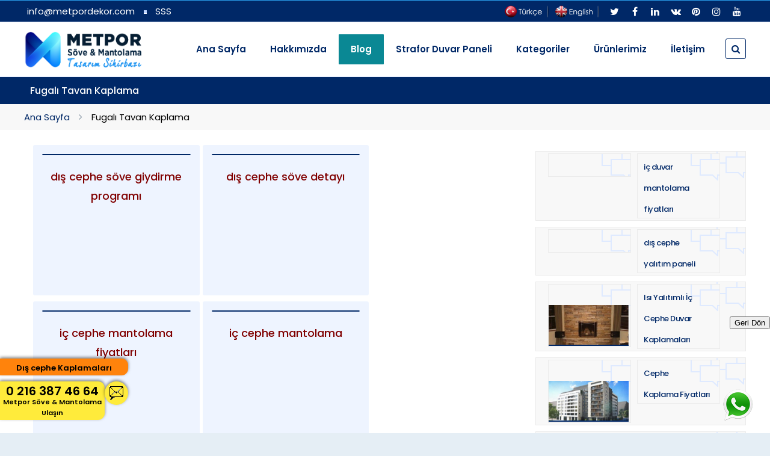

--- FILE ---
content_type: text/html; charset=utf-8
request_url: https://www.metpordekor.com/sove/fugali-tavan-kaplama/page/7/
body_size: 52265
content:
<!DOCTYPE html>
<html 
      lang="tr"
      dir="ltr">
<head>
  <meta charset="utf-8">
  <meta http-equiv="X-UA-Compatible" content="IE=edge">
  <meta name="viewport" content="width=device-width, initial-scale=1">
  <meta name="google-site-verification" content="exYP6r1Mhq35FCwjom3lQ15uic-w5KWrW2TACfSuhyQ" />
  <meta name="msvalidate.01" content="2C16A64FDD9F174E83C29832EDF2C1AD" />
  <meta name="p:domain_verify" content="5de165d3fe6344cda9ac7ae83f587e64"/>



<title>Fugalı Tavan Kaplama | Metpor » Sayfa 7</title>
<meta name="charset" content="utf-8">
<meta name="title" content="Fugalı Tavan Kaplama | Metpor » Sayfa 7">
<meta name="description" content="dış cephe söve giydirme programı">
<meta name="keywords" content="Metpor Dekor">
<link rel="canonical" href="https://www.metpordekor.com/sove/fugali-tavan-kaplama/page/7/">
<link rel="alternate" type="application/rss+xml" title=" RSS" href="https://www.metpordekor.com/sove/fugali-tavan-kaplama/rss.xml">
<link rel="alternate" type="application/rss+xml" title=" RSS Turbo" href="https://www.metpordekor.com/sove/fugali-tavan-kaplama/rssturbo.xml">
<link rel="alternate" type="application/rss+xml" title=" RSS Dzen" href="https://www.metpordekor.com/sove/fugali-tavan-kaplama/rssdzen.xml">
<link rel="search" type="application/opensearchdescription+xml" title="Metpor Dekor" href="https://www.metpordekor.com/index.php?do=opensearch">
<link rel="preconnect" href="https://www.metpordekor.com/" fetchpriority="high">
<meta property="twitter:card" content="summary">
<meta property="twitter:title" content="Fugalı Tavan Kaplama | Metpor » Sayfa 7">
<meta property="twitter:description" content="dış cephe söve giydirme programı">
<meta property="og:type" content="article">
<meta property="og:site_name" content="Metpor Dekor">
<meta property="og:title" content="Fugalı Tavan Kaplama | Metpor » Sayfa 7">
<meta property="og:description" content="dış cephe söve giydirme programı">


 <link  href="/img/favicon.png" rel="shortcut icon" type="image/x-icon">
  <link href="/img/favicon.png" rel="icon" sizes="48x48">
    <link href="/img/favicon.png" rel="icon">
    <link href="/img/favicon.png" rel="icon">
  <link rel="stylesheet" href="/tema/css/default/theme.css?v=3">


</head>

<body id="tm-container">
  <div class="tm-container">
     <div class="webtegizle" style=" background: #002867; padding: 4px; text-align: right; ">  <a href="/"><img src="/tema/diller/tr.png" style=" margin-top: -8px; "></a>
          <a href="/en"><img src="/tema/diller/en.png" style=" margin-top: -8px; "></a></div>
    <div id="tm-toolbar" class="tm-toolbar uk-hidden-small">
      <div class="uk-container uk-container-center uk-clearfix">

     <div class="uk-float-left">
          <div>
            <ul class="uk-subnav uk-subnav-line">
             
              <li>info@metpordekor.com</li><li> <a  href="/blog/71544-sikca-sorulan-sorular.html" >SSS</a></li>
            </ul>
          </div>
           
          </div>
        <div class="uk-float-right"> 

          <div>
             <a href="/"><img src="/tema/diller/tr.png" style=" margin-top: -8px; "></a>
          <a href="/en"><img src="/tema/diller/en.png" style=" margin-top: -8px; "></a>
                     
         
            <a href="https://twitter.com/metpor_sove" target="_blank" class="uk-icon-button uk-icon-twitter" ></a>
          
            <a href="https://www.facebook.com/metpor.sove.mantolama.urunleri/" target="_blank" class="uk-icon-button uk-icon-facebook" ></a>
             <a href="https://www.linkedin.com/company/metpor-sove-mantolama-urunleri" target="_blank" class="uk-icon-button uk-icon-linkedin" ></a>
            <a href="https://vk.com/metpor.sove.mantolama" target="_blank" class="uk-icon-button uk-icon-vk" ></a>
          <a href="https://www.pinterest.com/metpor/" target="_blank" class="uk-icon-button uk-icon-pinterest" ></a>
           <a href="https://www.instagram.com/metpor.sove/" target="_blank" class="uk-icon-button uk-icon-instagram" ></a>
          
             <a href="https://www.youtube.com/user/impara555" target="_blank" class="uk-icon-button uk-icon-youtube" ></a>

          </div>
        </div>
      </div>
    </div>

    <!-- header -->
    <div class="tm-header tm-header-right" data-uk-sticky>
      <div class="uk-container uk-container-center">
        <div class="uk-flex uk-flex-middle uk-flex-space-between">

          <!-- logo -->
          <a class="tm-logo uk-hidden-small" href="/">
            <img src="/assets/images/logo.png" width="200" height="61" alt="MetporDekor.com">
          </a>

          <!-- small logo -->
          <a class="tm-logo-small uk-visible-small" href="/">
            <img src="/assets/images/logo.png" width="140" height="40" alt="MetporDekor.com">
          </a>

          <!-- main menu -->
          <div class="uk-flex uk-flex-right">
            <div class="uk-hidden-small">
              <nav class="tm-navbar uk-navbar tm-navbar-transparent">
                <div class="uk-container uk-container-center">
                  <ul class="uk-navbar-nav uk-hidden-small">

                    <!-- home menu  -->
                    <li class="uk-parent uk-active" data-uk-dropdown><a href="/">Ana Sayfa</a> </li>
                    <li class="uk-parent" data-uk-dropdown><a href="/hakkimizda.html">Hakkımızda</a></li>
                       
                     <li style=" background-color: #0a8894; border-radius: 1px; "><a href="/blog/"><strong style=" color: #fff; ">Blog</strong></a></li>
                     <li class="uk-parent" data-uk-dropdown="" aria-haspopup="true" aria-expanded="false"><a href="/strafor-duvar-paneli">Strafor Duvar Paneli</a>
                      <div class="uk-dropdown uk-dropdown-navbar uk-dropdown-width-1 uk-dropdown-bottom" aria-hidden="true" tabindex="" style="top: 70px; left: 0px;">
                        <div class="uk-grid uk-dropdown-grid">
                          <div class="uk-width-1-1">
                            <ul class="uk-nav uk-nav-navbar">
                            
                             <li><a href="/strafor-duvar-paneli/ahsap-desenli/">Ahşap Desenli</a></li>
                              <li><a href="/strafor-duvar-paneli/mermer-desenli/">Mermer Desenli</a></li>
                              <li><a href="/strafor-duvar-paneli/tas-desenli/">Taş Desenli</a></li>
                              <li><a href="/strafor-duvar-paneli/tugla-desenli/">Tuğla Desenli</a></li>
                              <li><a href="/strafor-duvar-paneli/brut-beton-gorunumlu/">Brüt Beton Görünümü</a></li>
                              <li><a href="/strafor-duvar-paneli/ozel-tasarim/">Özel Tasarım</a></li>
                              

                              

                            </ul>
                          </div>
                        </div>
                      </div>
                    </li>
                    <li class="uk-parent" data-uk-dropdown="" aria-haspopup="true" aria-expanded="false"><a href="">Kategoriler</a>
                      <div class="uk-dropdown uk-dropdown-navbar uk-dropdown-width-1 uk-dropdown-bottom" aria-hidden="true" tabindex="" style="top: 70px; left: 0px;">
                        <div class="uk-grid uk-dropdown-grid">
                          <div class="uk-width-1-1">
                            <ul class="uk-nav uk-nav-navbar">
                            
                             <li><a href="/blog/mantolama/">Mantolama</a></li>
                              <li><a href="/blog/mimarlik/">Mimarlık</a></li>
                              <li><a href="/blog/ic-mimarlik/">İç Mimarlık</a></li>
                              <li><a href="/blog/dekorasyon/">Dekorasyon</a></li>
                              <li><a href="/blog/insaat/">İnşaat</a></li>
                              <li><a href="/pratik-bilgiler/">Pratik Bilgiler</a></li>
                              <li><a href="/blog/strafor-duvar-kaplamalari/">Strafor Duvar Kaplamaları</a></li>
                              <li><a href="/blog/duvar-dekorasyonu/">Duvar Dekorasyonu</a></li>
                              <li><a href="/blog/tavan-dekorasyonu/">Tavan Dekorasyonu</a></li>
                              <li><a href="/teknik-bilgiler.html">Teknik Bilgi</a></li>

                              

                            </ul>
                          </div>
                        </div>
                      </div>
                    </li>
                      <li class="uk-parent" data-uk-dropdown><a href="#">Ürünlerimiz</a>
                      <div class="uk-dropdown uk-dropdown-navbar uk-dropdown-width-4">
                        <div class="uk-grid uk-dropdown-grid">

                          <!-- first dropdown column -->
                          <div class="uk-width-1-4">
                            <ul class="uk-nav uk-nav-navbar">

                              <li><a href="/urunler/soveler/">SÖVELER</a></li>
                                <li><a href="/urunler/denizlikler/">DENİZLİKLER</a></li>
                                <li><a href="/urunler/sove-taclari-ust-basliklar/">SÖVE TAÇLARI VE ÜST BAŞLIKLAR</a></li>
                                <li><a href="/urunler/kat-silmeleri/">KAT SİLMELERİ</a></li>
                               
                            </ul>
                          </div>

                          <!-- second dropdown column -->
                          <div class="uk-width-1-4">
                            <ul class="uk-nav uk-nav-navbar">
                              <li><a href="/urunler/desenli-kat-silmeleri/">DESENLİ KAT SİLMELERİ</a></li>
                                <li><a href="/urunler/desenli-sacak-profilleri/">DESENLİ SAÇAK PROFİLLERİ</a></li>
                                <li><a href="/urunler/sacak-profilleri/">SAÇAK PROFİLLERİ</a></li>
                                
                            </ul>
                          </div>

                          <!-- third dropdown column -->
                          <div class="uk-width-1-4">
                            <ul class="uk-nav uk-nav-navbar">
                              <li><a href="/urunler/sutunlar/">SÜTUNLAR</a></li>
                                <li><a href="/urunler/payandalar/">PAYANDALAR</a></li>
                                <li><a href="/urunler/kose-elemanlari/">KÖŞE ELEMANLARI</a></li>
                               
                            </ul>
                          </div>

                          <!-- fourth dropdown column -->
                          <div class="uk-width-1-4">
                            <ul class="uk-nav uk-nav-navbar">
                              <li><a href="/urunler/kilit-taslari/">KİLİT TAŞLARI</a></li>
                                <li><a href="/urunler/dis-cephe-kaplamalari/">DIŞ CEPHE KAPLAMALARI</a></li>
                                <li><a href="/urunler/fuga-profilleri/">FUGA PROFİLLERİ</a></li>
                            </ul>
                          </div>
                        </div>
                      </div>
                    </li>
                    <li><a href="/iletisim.html">İletişim</a></li>
          
            
                  </ul>
                </div>
              </nav> 
            </div>
  
            <!-- offcanvas nav icon -->
            <a href="#offcanvas" class="uk-navbar-toggle uk-visible-small" data-uk-offcanvas></a>
<div class="uk-navbar-content tm-navbar-more uk-visible-large uk-margin-left" data-uk-dropdown="{mode:'click'}" aria-haspopup="true" aria-expanded="false">
              <a class="uk-link-reset"></a>
              <div class="uk-dropdown uk-dropdown-flip uk-dropdown-bottom" aria-hidden="true" style="top: 20px; left: -221px;">
              

                <form id="q_search" class="uk-search" method="post">
          <div class="q_search">
            <input id="story"  class="uk-search-field" name="story" placeholder="Sitede ara..." type="search">
            <button class="btn q_search_btn" style="margin-top: 2px;width: 100%;" type="submit" title="Bul"><span class="title_hide">Bul</span></button>
           
          </div>
          <input type="hidden" name="do" value="search">
          <input type="hidden" name="subaction" value="search">
        </form>
              </div>
            </div>
          </div>

        </div>
      </div>
    </div>





 



 
<div class="tm-block-spotlight uk-block uk-block-primary" id="tm-spotlight">
  <div class="uk-container uk-container-center">
    <section class="tm-spotlight uk-grid" data-uk-grid-match="{target:'> div > .uk-panel'}">
      <div class="uk-width-1-1">
        <div class="uk-panel">
          <h1 class="uk-h2 uk-margin-remove"> Fugalı Tavan Kaplama</h1>
        </div>
       
      </div>
    </section>
  </div>
</div>
<div class="tm-breadcrumbs" >
  <div class="uk-container uk-container-center">
    <div class="uk-hidden-small"  style="display: block!important;">
      <ul class="uk-breadcrumb">
        <li><a href="/">Ana Sayfa</a></li>
        <li class="uk-active"><span> Fugalı Tavan Kaplama</span></li>
      </ul>
    </div>
  </div>
</div>
<div id="tm-main" class="tm-block-main uk-block uk-block-default">
  <div class="uk-container uk-container-center">
    <div class="tm-middle uk-grid" data-uk-grid-match data-uk-grid-margin>
      <div class="tm-main uk-width-medium-7-10">
        <main id="tm-content" class="tm-content">
          <article class="uk-article tm-article">
            <div class="tm-article-wrapper">
              <div class="tm-article-content uk-margin-large-bottom uk-margin-top-remove">
                <div class="tm-article">
                  <div class="tm-shop" itemscope itemtype="http://schema.org/ItemList" data-link="shop-grid.html">
 <div class="uk-grid uk-grid-width-small-1-2 uk-grid-width-medium-1-2 uk-grid-width-large-1-3" data-uk-grid-margin="">
  	
                            






                            



                            

                            
                          <div class="tm-product" style=" background-color: #eef4ff; padding: 15px; border-radius: 3px; min-height: 250px;     margin-left: 5px;">
                            <div class="tm-product-img">
                              <a href="https://www.metpordekor.com/blog/4605-dis-cephe-sove-giydirme-programi.html" alt="dış cephe söve giydirme programı"  title="dış cephe söve giydirme programı"  >
 

                               
                              
                             
                              </a>
                            </div>
                            <h2 itemprop="name" class="tm-product-title">
                             <center> <a itemprop="url" href="https://www.metpordekor.com/blog/4605-dis-cephe-sove-giydirme-programi.html" title="dış cephe söve giydirme programı">dış cephe söve giydirme programı</a></center>
                            </h2>
                          </div>


                          <div class="tm-product" style=" background-color: #eef4ff; padding: 15px; border-radius: 3px; min-height: 250px;     margin-left: 5px;">
                            <div class="tm-product-img">
                              <a href="https://www.metpordekor.com/blog/4597-dis-cephe-sove-detayi.html" alt="dış cephe söve detayı"  title="dış cephe söve detayı"  >
 

                               
                              
                             
                              </a>
                            </div>
                            <h2 itemprop="name" class="tm-product-title">
                             <center> <a itemprop="url" href="https://www.metpordekor.com/blog/4597-dis-cephe-sove-detayi.html" title="dış cephe söve detayı">dış cephe söve detayı</a></center>
                            </h2>
                          </div>


                          <div class="tm-product" style=" background-color: #eef4ff; padding: 15px; border-radius: 3px; min-height: 250px;     margin-left: 5px;">
                            <div class="tm-product-img">
                              <a href="https://www.metpordekor.com/blog/1050-ic-cephe-mantolama-fiyatlari.html" alt="iç cephe mantolama fiyatları"  title="iç cephe mantolama fiyatları"  >
 

                               
                              
                             
                              </a>
                            </div>
                            <h2 itemprop="name" class="tm-product-title">
                             <center> <a itemprop="url" href="https://www.metpordekor.com/blog/1050-ic-cephe-mantolama-fiyatlari.html" title="iç cephe mantolama fiyatları">iç cephe mantolama fiyatları</a></center>
                            </h2>
                          </div>


                          <div class="tm-product" style=" background-color: #eef4ff; padding: 15px; border-radius: 3px; min-height: 250px;     margin-left: 5px;">
                            <div class="tm-product-img">
                              <a href="https://www.metpordekor.com/blog/1049-ic-cephe-mantolama.html" alt="iç cephe mantolama"  title="iç cephe mantolama"  >
 

                               
                              
                             
                              </a>
                            </div>
                            <h2 itemprop="name" class="tm-product-title">
                             <center> <a itemprop="url" href="https://www.metpordekor.com/blog/1049-ic-cephe-mantolama.html" title="iç cephe mantolama">iç cephe mantolama</a></center>
                            </h2>
                          </div>


                          <div class="tm-product" style=" background-color: #eef4ff; padding: 15px; border-radius: 3px; min-height: 250px;     margin-left: 5px;">
                            <div class="tm-product-img">
                              <a href="https://www.metpordekor.com/blog/850-dis-cephe-mantolama-renkleri.html" alt="dış cephe mantolama renkleri"  title="dış cephe mantolama renkleri"  >
 

                               
                              
                             
                              </a>
                            </div>
                            <h2 itemprop="name" class="tm-product-title">
                             <center> <a itemprop="url" href="https://www.metpordekor.com/blog/850-dis-cephe-mantolama-renkleri.html" title="dış cephe mantolama renkleri">dış cephe mantolama renkleri</a></center>
                            </h2>
                          </div>


                          <div class="tm-product" style=" background-color: #eef4ff; padding: 15px; border-radius: 3px; min-height: 250px;     margin-left: 5px;">
                            <div class="tm-product-img">
                              <a href="https://www.metpordekor.com/blog/837-dis-cephe-mantolama-kopuk-fiyatlari.html" alt="dış cephe mantolama köpük fiyatları"  title="dış cephe mantolama köpük fiyatları"  >
 

                               
                              
                             
                              </a>
                            </div>
                            <h2 itemprop="name" class="tm-product-title">
                             <center> <a itemprop="url" href="https://www.metpordekor.com/blog/837-dis-cephe-mantolama-kopuk-fiyatlari.html" title="dış cephe mantolama köpük fiyatları">dış cephe mantolama köpük fiyatları</a></center>
                            </h2>
                          </div>


                          <div class="tm-product" style=" background-color: #eef4ff; padding: 15px; border-radius: 3px; min-height: 250px;     margin-left: 5px;">
                            <div class="tm-product-img">
                              <a href="https://www.metpordekor.com/blog/835-dis-cephe-mantolama-fiyatlari-2015.html" alt="dış cephe mantolama fiyatları 2015"  title="dış cephe mantolama fiyatları 2015"  >
 

                               
                              
                             
                              </a>
                            </div>
                            <h2 itemprop="name" class="tm-product-title">
                             <center> <a itemprop="url" href="https://www.metpordekor.com/blog/835-dis-cephe-mantolama-fiyatlari-2015.html" title="dış cephe mantolama fiyatları 2015">dış cephe mantolama fiyatları 2015</a></center>
                            </h2>
                          </div>


                          <div class="tm-product" style=" background-color: #eef4ff; padding: 15px; border-radius: 3px; min-height: 250px;     margin-left: 5px;">
                            <div class="tm-product-img">
                              <a href="https://www.metpordekor.com/blog/1051-ic-cephe-mantolama-malzemeleri.html" alt="iç cephe mantolama malzemeleri"  title="iç cephe mantolama malzemeleri"  >
 

                               
                              
                             
                              </a>
                            </div>
                            <h2 itemprop="name" class="tm-product-title">
                             <center> <a itemprop="url" href="https://www.metpordekor.com/blog/1051-ic-cephe-mantolama-malzemeleri.html" title="iç cephe mantolama malzemeleri">iç cephe mantolama malzemeleri</a></center>
                            </h2>
                          </div>


                          <div class="tm-product" style=" background-color: #eef4ff; padding: 15px; border-radius: 3px; min-height: 250px;     margin-left: 5px;">
                            <div class="tm-product-img">
                              <a href="https://www.metpordekor.com/blog/1057-ic-mantolama-fiyatlari.html" alt="iç mantolama fiyatları"  title="iç mantolama fiyatları"  >
 

                               
                              
                             
                              </a>
                            </div>
                            <h2 itemprop="name" class="tm-product-title">
                             <center> <a itemprop="url" href="https://www.metpordekor.com/blog/1057-ic-mantolama-fiyatlari.html" title="iç mantolama fiyatları">iç mantolama fiyatları</a></center>
                            </h2>
                          </div>


                          <div class="tm-product" style=" background-color: #eef4ff; padding: 15px; border-radius: 3px; min-height: 250px;     margin-left: 5px;">
                            <div class="tm-product-img">
                              <a href="https://www.metpordekor.com/blog/1100-mantolama-fiyat-listesi.html" alt="mantolama fiyat listesi"  title="mantolama fiyat listesi"  >
 

                               
                              
                             
                              </a>
                            </div>
                            <h2 itemprop="name" class="tm-product-title">
                             <center> <a itemprop="url" href="https://www.metpordekor.com/blog/1100-mantolama-fiyat-listesi.html" title="mantolama fiyat listesi">mantolama fiyat listesi</a></center>
                            </h2>
                          </div>

<style type="text/css">
	.sayfa {
	text-align: center;
	
}
.sayfa > a, .sayfa > span {
	display: block;
	float: left;
	padding: 6px 10px;
	text-align: center;
	border-radius: 5px;
	font-size: 0.85em;
	margin: 0 0 0 1px;
	background: #023a40;
	border: 1px solid #e5e5e5;
}
.sayfa > a {
	color: #fff!important;
}
.sayfa > a:hover {
	background: #007dad;
	color: #fff;
	border: 1px solid #007dad;
}
.sayfa > span {
	       color: #303f55;
      background-color: #eff4ff;
    font-weight: bold;
}
.sayfa .fa {
	padding: 7px 0 2px 7px;
	font-size: 0.9em;
}
</style>



<span class="sayfa" style=" width: 100%; ">
<a href="https://www.metpordekor.com/sove/fugali-tavan-kaplama/page/6/"><span><</span></a>
<a href="https://www.metpordekor.com/sove/fugali-tavan-kaplama/">1</a> <span class="nav_ext">...</span> <a href="https://www.metpordekor.com/sove/fugali-tavan-kaplama/page/3/">3</a> <a href="https://www.metpordekor.com/sove/fugali-tavan-kaplama/page/4/">4</a> <a href="https://www.metpordekor.com/sove/fugali-tavan-kaplama/page/5/">5</a> <a href="https://www.metpordekor.com/sove/fugali-tavan-kaplama/page/6/">6</a> <span>7</span> <a href="https://www.metpordekor.com/sove/fugali-tavan-kaplama/page/8/">8</a> <a href="https://www.metpordekor.com/sove/fugali-tavan-kaplama/page/9/">9</a> <a href="https://www.metpordekor.com/sove/fugali-tavan-kaplama/page/10/">10</a> <a href="https://www.metpordekor.com/sove/fugali-tavan-kaplama/page/11/">11</a> <span class="nav_ext">...</span> <a href="https://www.metpordekor.com/sove/fugali-tavan-kaplama/page/15/">15</a>
<a href="https://www.metpordekor.com/sove/fugali-tavan-kaplama/page/8/">></a>

</span>


 



                              




                             

                            

                                 
                            <div class="uk-width-1-1">

                            </div>

                          </div>
                        </div>
                      </div>
                    </div>
                  </div>
                  
                </article>              
              </main>
            </div>
            <aside class="tm-sidebar-b uk-width-medium-3-10">

         
       

 <div>


                    <div class="uk-width-1-1 uk-grid-margin uk-row-first">

                                    <ul class="uk-comment-list">

                                        <li>

                                            <article class="uk-comment uk-comment-header">
                                            <div class="uk-grid"> 
                                            <div class="uk-width-medium-1-2"> <header class="uk-comment-header" style=" padding-left: 0px; "> 

 

                                             

                                                 </header>   </div> 
                                            <div class="uk-width-medium-1-2"> 
                                                <header class="uk-comment-header"><h3 class="uk-panel-title"><a href="https://www.metpordekor.com/blog/3853-ic-duvar-mantolama-fiyatlari.html" title="iç duvar mantolama fiyatları" alt="iç duvar mantolama fiyatları" style="font-size: 13px;" >iç duvar mantolama fiyatları</a></h3>

                                                     

                                                 

                                           

                                                </header>      </div>
                                            </div>

                                       

                                            </article>

                                        </li>

                                    

                                    </ul>

                                </div>

             
 </div> <div>


                    <div class="uk-width-1-1 uk-grid-margin uk-row-first">

                                    <ul class="uk-comment-list">

                                        <li>

                                            <article class="uk-comment uk-comment-header">
                                            <div class="uk-grid"> 
                                            <div class="uk-width-medium-1-2"> <header class="uk-comment-header" style=" padding-left: 0px; "> 

 

                                             

                                                 </header>   </div> 
                                            <div class="uk-width-medium-1-2"> 
                                                <header class="uk-comment-header"><h3 class="uk-panel-title"><a href="https://www.metpordekor.com/blog/3511-dis-cephe-yalitim-paneli.html" title="dış cephe yalıtım paneli" alt="dış cephe yalıtım paneli" style="font-size: 13px;" >dış cephe yalıtım paneli</a></h3>

                                                     

                                                 

                                           

                                                </header>      </div>
                                            </div>

                                       

                                            </article>

                                        </li>

                                    

                                    </ul>

                                </div>

             
 </div> <div>


                    <div class="uk-width-1-1 uk-grid-margin uk-row-first">

                                    <ul class="uk-comment-list">

                                        <li>

                                            <article class="uk-comment uk-comment-header">
                                            <div class="uk-grid"> 
                                            <div class="uk-width-medium-1-2"> <header class="uk-comment-header" style=" padding-left: 0px; "> 

 

                                             

                                                <a href="https://www.metpordekor.com/blog/5321-isi-yalitimli-ic-cephe-duvar-kaplamalari.html"> 

                                            <img alt="Asset finance" class="uk-border-rounded tm-border-bottom" height="183" src="/uploads/posts/2019-04/thumbs/1555423690_evlerde-strafor-duvar-kaplama.jpg" title="Isı Yalıtımlı İç Cephe Duvar Kaplamaları" alt="Isı Yalıtımlı İç Cephe Duvar Kaplamaları" width="375" style="border-radius: 0px;"></a> </header>   </div> 
                                            <div class="uk-width-medium-1-2"> 
                                                <header class="uk-comment-header"><h3 class="uk-panel-title"><a href="https://www.metpordekor.com/blog/5321-isi-yalitimli-ic-cephe-duvar-kaplamalari.html" title="Isı Yalıtımlı İç Cephe Duvar Kaplamaları" alt="Isı Yalıtımlı İç Cephe Duvar Kaplamaları" style="font-size: 13px;" >Isı Yalıtımlı İç Cephe Duvar Kaplamaları</a></h3>

                                                     

                                                 

                                           

                                                </header>      </div>
                                            </div>

                                       

                                            </article>

                                        </li>

                                    

                                    </ul>

                                </div>

             
 </div> <div>


                    <div class="uk-width-1-1 uk-grid-margin uk-row-first">

                                    <ul class="uk-comment-list">

                                        <li>

                                            <article class="uk-comment uk-comment-header">
                                            <div class="uk-grid"> 
                                            <div class="uk-width-medium-1-2"> <header class="uk-comment-header" style=" padding-left: 0px; "> 

 

                                             

                                                <a href="https://www.metpordekor.com/blog/694-cephe-kaplama-fiyatlari.html"> 

                                            <img alt="Asset finance" class="uk-border-rounded tm-border-bottom" height="183" src="/uploads/posts/2019-05/thumbs/1558775581_cephe-kaplama-fiyatlari.jpg" title="Cephe Kaplama Fiyatları" alt="Cephe Kaplama Fiyatları" width="375" style="border-radius: 0px;"></a> </header>   </div> 
                                            <div class="uk-width-medium-1-2"> 
                                                <header class="uk-comment-header"><h3 class="uk-panel-title"><a href="https://www.metpordekor.com/blog/694-cephe-kaplama-fiyatlari.html" title="Cephe Kaplama Fiyatları" alt="Cephe Kaplama Fiyatları" style="font-size: 13px;" >Cephe Kaplama Fiyatları</a></h3>

                                                     

                                                 

                                           

                                                </header>      </div>
                                            </div>

                                       

                                            </article>

                                        </li>

                                    

                                    </ul>

                                </div>

             
 </div> <div>


                    <div class="uk-width-1-1 uk-grid-margin uk-row-first">

                                    <ul class="uk-comment-list">

                                        <li>

                                            <article class="uk-comment uk-comment-header">
                                            <div class="uk-grid"> 
                                            <div class="uk-width-medium-1-2"> <header class="uk-comment-header" style=" padding-left: 0px; "> 

 

                                             

                                                 </header>   </div> 
                                            <div class="uk-width-medium-1-2"> 
                                                <header class="uk-comment-header"><h3 class="uk-panel-title"><a href="https://www.metpordekor.com/blog/2726-mantolama-yonetmeligi-2017.html" title="mantolama yönetmeliği 2017" alt="mantolama yönetmeliği 2017" style="font-size: 13px;" >mantolama yönetmeliği 2017</a></h3>

                                                     

                                                 

                                           

                                                </header>      </div>
                                            </div>

                                       

                                            </article>

                                        </li>

                                    

                                    </ul>

                                </div>

             
 </div> 
          
 </aside>   



         
       


  
          </div> <div> </div>
        </div>
      </div>
      
      
<div class="uk-container uk-container-center">
<a href="https://www.metpordekor.com/blog/5343-strafor-ic-cephe-duvar-kaplama-fiyatlari.html" alt="Strafor İç Cephe Duvar Kaplama Fiyatları" title="Strafor İç Cephe Duvar Kaplama Fiyatları " style="text-decoration: underline;font-size: 12px; padding:5px;";>Strafor İç Cephe Duvar Kaplama Fiyatları </a>  |  <a href="https://www.metpordekor.com/blog/5313-strafor-duvar-kaplama-panel-fiyatlari.html" alt="Strafor Duvar Kaplama Paneli Uygulamaları Fiyatları" title="Strafor Duvar Kaplama Paneli Uygulamaları Fiyatları " style="text-decoration: underline;font-size: 12px; padding:5px;";>Strafor Duvar Kaplama Paneli Uygulamaları Fiyatları </a>  |  <a href="https://www.metpordekor.com/blog/292-sove-modelleri.html" alt="Söve Modelleri: 2026&#039;da Mimari Estetiğin Yeni Yüzü" title="Söve Modelleri Rehberi" style="text-decoration: underline;font-size: 12px; padding:5px;";>Söve Modelleri: 2026&#039;da Mimari Estetiğin Yeni Yüzü </a>  |  <a href="https://www.metpordekor.com/blog/370-sove-fiyatlari.html" alt="Söve Fiyatları 2026: Estetik ve Kaliteye Ulaşılabilir Çözümler" title="En Ucuz Fiyatlı Söve Seçenekleri" style="text-decoration: underline;font-size: 12px; padding:5px;";>Söve Fiyatları 2026: Estetik ve Kaliteye Ulaşılabilir Çözümler </a>  |  <a href="https://www.metpordekor.com/blog/342-mantolama-nedir.html" alt="Mantolama: 2026 Yılında Dış Cephe Isı Yalıtımı ile Enerji Tasarrufu" title="Mantolama nedir? nasıl yapılır?" style="text-decoration: underline;font-size: 12px; padding:5px;";>Mantolama: 2026 Yılında Dış Cephe Isı Yalıtımı ile Enerji Tasarrufu </a>  |  <a href="https://www.metpordekor.com/blog/386-mantolama.html" alt="Mantolama Rehberi: 2026 EPS Strafor Fiyatları, Avantajlar ve Profesyonel Uygulama" title="Mantolama: Isı Yalıtımı ve Enerji Verimliliğinin Anahtarı" style="text-decoration: underline;font-size: 12px; padding:5px;";>Mantolama Rehberi: 2026 EPS Strafor Fiyatları, Avantajlar ve Profesyonel Uygulama </a>  |  <a href="https://www.metpordekor.com/blog/412-mantolama-fiyatlari-2019.html" alt="Mantolama Fiyatları 2026: Enerji Tasarrufu ve Estetik Çözümler" title="Mantolama Fiyatları 2026 Rehberi: En Uygun Seçenekler Neler?" style="text-decoration: underline;font-size: 12px; padding:5px;";>Mantolama Fiyatları 2026: Enerji Tasarrufu ve Estetik Çözümler </a>  |  <a href="https://www.metpordekor.com/blog/344-mantolama-cesitleri.html" alt="Mantolama Çeşitleri 2026: Evinize En Uygun Yalıtım Hangisi?" title="Mantolama Çeşitleri: Konforlu ve Güvenli Bir Yaşam" style="text-decoration: underline;font-size: 12px; padding:5px;";>Mantolama Çeşitleri 2026: Evinize En Uygun Yalıtım Hangisi? </a>  |  <a href="https://www.metpordekor.com/blog/335-kat-silmesi-nedir.html" alt="Kat Silmesi: Yapılarınıza Zarafet ve Koruma" title="Neden Metpor Dekor Kat Silmesi?" style="text-decoration: underline;font-size: 12px; padding:5px;";>Kat Silmesi: Yapılarınıza Zarafet ve Koruma </a>  |  <a href="https://www.metpordekor.com/blog/355-isi-yalitim-malzemeleri.html" alt="Isı Yalıtım Malzemeleri 2026: Evler İçin En Verimli Çözümler" title="En İyi Isı Yalıtım Malzemeleri" style="text-decoration: underline;font-size: 12px; padding:5px;";>Isı Yalıtım Malzemeleri 2026: Evler İçin En Verimli Çözümler </a>  |  </div>
<div class="tm-block-spotlight uk-block uk-block-primary" id="tm-spotlight">
  <div class="uk-container uk-container-center">
    <section class="tm-spotlight uk-grid" data-uk-grid-match="{target:'> div > .uk-panel'}">
      <div class="uk-width-1-1">
        <div class="uk-panel">

        </div>

      </div>
    </section>
  </div>
</div>





<div class="tm-block-bottom-d uk-block uk-block-secondary tm-overlay-6" id="tm-bottom-d">
      <div class="uk-container uk-container-center">
        <section class="tm-bottom-d uk-grid" data-uk-grid-margin="" data-uk-grid-match="{target:'> div > .uk-panel'}">          
          <!-- block -->
          <div class="uk-width-1-1 uk-width-medium-1-5 uk-row-first">
            <div class="uk-panel" style="min-height: 344px;">
              <img alt="logo" height="40" src="/assets/images/logo_alt2.png" width="200">
              <p> <p class="metpor-footer-text-ultracompact"><strong>Metpor Dekor</strong>, 20 yılı aşkın sektör deneyimiyle, dış cephe kaplama, mantolama ve söve ürünleri üretimi ve uygulamasında Türkiye'nin öncüsüdür. Binanıza estetik, üstün ısı yalıtımı ve dayanıklılık katan çözümler sunuyoruz. İstanbul, Ankara, İzmir başta olmak üzere tüm Türkiye'deki projeleriniz için bize ulaşın, ücretsiz keşif fırsatını kaçırmayın!</p></p>
            </div>
          </div>
          
          <!-- block -->
          <div class="uk-width-1-1 uk-width-medium-1-5">
            <div class="uk-panel" style="min-height: 344px;">
             
              <ul class="uk-list list-icons">
                <li><i class="uk-icon-angle-right"></i><a href="/" style="color: #ffffff!important;" title="Metpor Söve & Mantolama" alt="Metpor Mantolama & Söve">Ana Sayfa</a></li>
                <li><i class="uk-icon-angle-right"></i><a href="/hakkimizda.html" style="color: #ffffff!important;" title="Metpor Söve & Mantolama" alt="Metpor Mantolama & Söve">Hakkımızda</a></li>
                <li><i class="uk-icon-angle-right"></i><a href="/blog/" style="color: #ffffff!important;" title="Metpor Mantolama ve Dış Cephe Kaplama" alt="Metpor Strafor Duvar Paneli">Blog</a></li>
                <li><i class="uk-icon-angle-right"></i><a href="/urunler/" style="color: #ffffff!important;" title="Söve ve Mantolama Ürünleri" alt="Ev Dekorasyonu ve Duvar Dekorasyonu">Ürünlerimiz</a></li>
                <li><i class="uk-icon-angle-right"></i><a href="/teknik-bilgiler.html" style="color: #ffffff!important;" title="Söve nedir?, ısı yalıtımı Nedir?" alt="Strafor Nedir?, Mantolama Nedir?">Teknik Bilgi</a></li>
                <li><i class="uk-icon-angle-right"></i><a href="/iletisim.html" style="color: #ffffff!important;" title="Trendwall Duvar Panelleri" alt="Metpor Söve ve Mantolama Ürünleri">İletişim</a></li>
              </ul>
            </div>
          </div>
          
          
          <!-- block -->
          <div class="uk-width-1-1 uk-width-medium-1-5">
            <div class="uk-panel" style="min-height: 344px;">
             
              <ul class="uk-list list-icons">
            <li><i class="uk-icon-angle-right"></i><a href="http://www.metpordekor.com/gizlilik-sozlesmesi.html" alt="Gizlilik Sözleşmesi" title="Metpordekor.com Gizlilik Sözleşmesi" target="_blank" style=" color: #ffffff!important; margin-right: 10px; font-size: 14px; ">Gizlilik Sözleşmesi</a></li>

 <li><i class="uk-icon-angle-right"></i><a href="http://www.metpordekor.com/kullanim-sartlari.html" alt="Metpordekor.com Kullanım Şartları" title="Metpordekor.com Web Sitesi Gizlilik Politikası" target="_blank" style=" color: #ffffff!important; margin-right: 10px; font-size: 14px; ">Kullanım Şartları</a></li>

 <li><i class="uk-icon-angle-right"></i><a href="http://www.metpordekor.com/en/" alt="Information about Eps Polystyrene Exterior Wall Cladding and Insulation Materials" title="Information about Metpor Jamb, Exterior Wall Cladding, Insulation" target="_blank" style=" color: #ffffff!important; margin-right: 10px; font-size: 14px; ">Metpor Global</a></li>

 <li><i class="uk-icon-angle-right"></i><a href="http://www.metpordekor.com/en/exterior-cladding/" alt="The Best Thermal Insulation, Insulation and Exterior Cladding Panels" title="Eps Polystyrene Thermal Insulation, Insulation and Exterior Wall Cladding Panels" target="_blank" style=" color: #ffffff!important; margin-right: 10px; font-size: 14px; ">Exterior Cladding Panels</a></li>

 <li><i class="uk-icon-angle-right"></i><a href="http://www.metpordekor.com/blog/71544-sikca-sorulan-sorular.html" alt="Mantolama, Söve ve Dış Cephe Kaplama Hakkında Hızlı Bilgiler İçerir." title="Mantolama, Söve ve Dış Cephe Kaplama Hakkında Sık Sorulan Sorulara Cevaplar İçerir." target="_blank" style=" color: #ffffff!important; margin-right: 10px; font-size: 14px; ">Sık Sorulan Sorular</a></li>

 <li><i class="uk-icon-angle-right"></i><a href="http://www.metpordekor.com/urunler/dis-cephe-kaplamalari/" alt="Dış Cephe Kaplama Sistemleri" title="Estetik ve Kaliteli Dış Cephe Kaplamaları" target="_blank" style=" color: #ffffff!important; margin-right: 10px; font-size: 14px; ">Dış Cephe Kaplama</a></li>

 <li><i class="uk-icon-angle-right"></i><a href="http://www.metpordekor.com/blog/386-mantolama.html" alt="Mantolama Nedir? Avantajları Nelerdir?" title="Mantolama Nedir? Neden Önemlidir?" target="_blank" style=" color: #ffffff!important; margin-right: 10px; font-size: 14px; ">Mantolama</a></li>





               
              </ul>
            </div>
          </div>
          
                 <!-- block -->
          <div class="uk-width-1-1 uk-width-medium-1-5">
            <div class="uk-panel" style="min-height: 344px;">
             
              <ul class="uk-list list-icons">
            <li><i class="uk-icon-angle-right"></i><a href="http://www.metpordekor.com/blog/292-sove-modelleri.html" alt="Estetik ve Şık Söve Modelleri - Özel Fiyatlarla" title="Söve Modelleri: Yenilikçi Tasarımlar &amp; Farklı Seçenekler" target="_blank" style=" color: #ffffff!important; margin-right: 10px; font-size: 14px; ">Söve Modelleri</a></li>

 <li><i class="uk-icon-angle-right"></i><a href="http://www.metpordekor.com/blog/395-isi-yalitimi-nedir.html" alt="Isı Yalıtımı Hakkında Bilmeniz Gerekenler" title="Isı Yalıtımı Nedir? Nasıl Yapılır?" target="_blank" style=" color: #ffffff!important; margin-right: 10px; font-size: 14px; ">Isı Yalıtımı</a></li>

















               
         </ul>
            </div>
          </div>
          <!-- block -->
          <div class="uk-width-1-1 uk-width-medium-1-5">
            <div class="uk-panel" style="min-height: 344px;">
           
               <p>info@metpordekor.com<br>
Telefon: + 90 216 387 46 64<br>
FAX: + 90 216 517 84 33 <br>
GSM: + 90 532 697 15 47<br>
Petrol İş Mahallesi, Kurtuluş Sokak No: 3/B 34862 Kartal/İstanbul</p>
            </div>
          </div>
        </section>
      </div>
    </div>


    <!-- bottom-e -->
    <div class="tm-block-bottom-e uk-block uk-block-secondary" id="tm-bottom-e">
      <div class="uk-container uk-container-center">
        <section class="tm-bottom-e uk-grid" data-uk-grid-margin="" data-uk-grid-match="{target:'> div > .uk-panel'}">
          <div class="uk-width-1-1 uk-width-medium-2-3">
            <div class="uk-panel">
              <p>2005 - 2025 MT Web Team | Metpor <strong>Söve</strong> & <strong>Mantolama</strong> Ürünleri - Metpordekor.com</p>
            </div>
          </div>
          <div class="uk-width-1-1 uk-width-medium-1-3">
            <div class="uk-panel" style="float: right;">
             <a href="/gizlilik-sozlesmesi.html" style="color:#ffffff!important;">Gizlilik Sözleşmesi</a> | <a href="/kullanim-sartlari.html" style="color:#ffffff!important;">Kullanım Şartları</a>
            </div>
          </div>
        </section>
      </div>
    </div>

    <div id="offcanvas" class="uk-offcanvas">
      <div class="uk-offcanvas-bar uk-offcanvas-bar-flip">
        <ul class="uk-nav uk-nav-parent-icon uk-nav-offcanvas" data-uk-nav>
                  <li ><a href="/">Ana Sayfa</a> </li>
                    <li ><a href="/hakkimizda.html">Hakkımızda</a></li>
                       
                     <li><a href="/blog/"><strong>Blog</strong></a></li>
                    <li><a href="/teknik-bilgiler.html">Teknik Bilgi</a></li>
                    <li><a href="/blog/">Mantolama Tüneli</a></li>
                    <li class="uk-parent"><a href="/strafor-duvar-paneli/">Strafor Duvar Paneli</a>
            <ul class="uk-nav-sub">               

             <li><a href="/strafor-duvar-paneli/ahsap-desenli/">Ahşap Desenli</a></li>
                              <li><a href="/strafor-duvar-paneli/mermer-desenli/">Mermer Desenli</a></li>
                              <li><a href="/strafor-duvar-paneli/tas-desenli/">Taş Desenli</a></li>
                              <li><a href="/strafor-duvar-paneli/tugla-desenli/">Tuğla Desenli</a></li>
                              <li><a href="/strafor-duvar-paneli/brut-beton-gorunumlu/">Brüt Beton Görünümü</a></li>
                              <li><a href="/strafor-duvar-paneli/ozel-tasarim/">Özel Tasarım</a></li>
                              
            </ul>

                      <li class="uk-parent"><a href="#">Ürünlerimiz</a>
            <ul class="uk-nav-sub">
               <li><a href="/soveler/">SÖVELER</a></li>
               <li><a href="/dis-cephe-kaplamalari/">DIŞ CEPHE KAPLAMALARI</a></li>

               <li><a href="/strafor-duvar-paneli/">STRAFOR DUVAR PANELLERİ</a></li>
                                <li><a href="/denizlikler/">DENİZLİKLER</a></li>
                                <li><a href="/sove-taclari-ust-basliklar/">SÖVE TAÇLARI VE ÜST BAŞLIKLAR</a></li>
                                <li><a href="/kat-silmeleri/">KAT SİLMELERİ</a></li>
                                <li><a href="/desenli-kat-silmeleri/">DESENLİ KAT SİLMELERİ</a></li>
                                <li><a href="/desenli-sacak-profilleri/">DESENLİ SAÇAK PROFİLLERİ</a></li>
                                <li><a href="/sacak-profilleri/">SAÇAK PROFİLLERİ</a></li>
                                <li><a href="/sutunlar/">SÜTUNLAR</a></li>
                                <li><a href="/payandalar/">PAYANDALAR</a></li>
                                <li><a href="/kose-elemanlari/">KÖŞE ELEMANLARI</a></li>
                                <li><a href="/kilit-taslari/">KİLİT TAŞLARI</a></li>
                                
                                <li><a href="/fuga-profilleri/">FUGA PROFİLLERİ</a></li>
            </ul>
          </li>
                    <li><a href="/iletisim.html">İletişim</a></li>
          
        </ul>
      </div>
    </div>

  </div>

  <!-- jquery -->
  <script src="/tema/js/jquery/jquery.min.js" type="text/javascript"></script>

  <!-- uikit -->
  <script src="/tema/vendor/uikit/js/uikit.min.js" type="text/javascript"></script>



  <!-- theme -->
  <script src="/tema/js/theme.js" type="text/javascript"></script>
  <script src="/tema/js/plyr.js" type="text/javascript"></script>



<button onclick="goBack()" style="position:fixed;right: 0px;bottom: 173px;z-index: 9999;">Geri Dön</button>

<script>
function goBack() {
  window.history.back();
}
</script>


    <div class="footertel" >
     <div class="footertel-alan" style=" margin-bottom: 10px; z-index: 99999; ">
        <div class="tel-ara"><a href="/urunler/dis-cephe-kaplamalari/" style="color: #000!important; text-decoration: none!important; font-size: 13px; background-color: #ff830c;">Dış cephe Kaplamaları</a></div>
         </div>


        

    <div class="footertel-alan">
        <div class="tel-ara"><a href="/iletisim.html" style="color: #000!important;    text-decoration: none!important;">0 216 387 46 64<span>Metpor Söve & Mantolama<br>Ulaşın</span></a></div>
        <div class="tikla-form"><a href="/iletisim.html"><span><img src="/mailform.png" alt="mailform" width="25" height="25"></span></a></div>
    </div>
</div>


    <div class="footertel1" >
    


   
</div><a href="https://api.whatsapp.com/send?phone=+905326971547&amp;text=Merhaba%2C+&amp;app_absent=0" target="_blank">
<img border="0" alt="whatsapp" style="bottom: 20px;right: 28px;opacity: 1; transition: opacity 0.5s ease 0s; box-sizing: border-box; direction: ltr; position: fixed !important; z-index: 16000160 !important; " src="/tema/whatsapp.png"></a>
<style>
.footertel{display:none}
.footertel{display:block;position:fixed;bottom:2px;left:0px;z-index:1;color:#ffffff!important;font-weight:600;}
.footertel1{display:none}
.footertel1{display:block;position:fixed;bottom:2px;right:0px;z-index:1;color:#ffffff!important;font-weight:600;}
.footertel-alan{display:flex;display:-webkit-flex;display:-ms-flexbox;-ms-flex-direction:row;-webkit-flex-direction:row;text-align:center;flex-direction:row;     margin-bottom: 20px;}
.tel-ara{flex-grow:auto;-webkit-flex:auto;-ms-flex:auto;cursor:pointer;}
.tikla-form{flex-grow:auto;-webkit-flex:auto;-ms-flex:auto;}
.tikla-form span{display:block;font-size:13px;border-radius:50%;padding:7px;cursor:pointer;background-color:#FFEB3B;box-shadow:0px -2px 5px 0px rgba(0, 0, 0, 0.5);}
.tikla-form span:hover{background-color:#FFEB3B;color:#660099;}
.tel-ara a:link{    font-size: 20px;
    font-weight: 700;
    color: #000;
    line-height: 18px;
    display: block;
    background-color: #FFEB3B;
    padding: 7px 5px 3px;
    border-radius: 0px 11px 11px 0px; 
    box-shadow: 0px -2px 5px 0px rgba(0, 0, 0, 0.5);}
.tel-ara a:hover{display:block;background-color:#FFEB3B;}
.tel-ara span{font-size:11px;display:block;font-weight:600;margin:0}
</style>



<!-- Global site tag (gtag.js) - Google Analytics -->
<script async src="https://www.googletagmanager.com/gtag/js?id=UA-110835079-1"></script>
<script>
  window.dataLayer = window.dataLayer || [];
  function gtag(){dataLayer.push(arguments);}
  gtag('js', new Date());

  gtag('config', 'UA-110835079-1');
</script>


</body>
</html>








--- FILE ---
content_type: text/css
request_url: https://www.metpordekor.com/tema/css/default/theme.css?v=3
body_size: 347865
content:
@import "https://fonts.googleapis.com/css?family=Poppins:400,500,600&display=swap&subset=latin-ext";
html {
  /* 1 */
 font-size: 15px;
font-family: 'Poppins', Arial, sans-serif!important;
  /* 2 */
  -webkit-text-size-adjust: 100%;
  -ms-text-size-adjust: 100%;
  /* 3 */
  background: #ffffff;
  color: #000;
}
/*
 * Removes default margin.
 */
body {
  margin: 0;
  font-family: 'Poppins', Arial, sans-serif!important;
}
/* Links
 ========================================================================== */
/*
 * Remove the gray background color from active links in IE 10.
 */
a {
  background: transparent;
}
/*
 * Improve readability of focused elements when they are also in an active/hover state.
 */
a:active,
a:hover {
  outline: 0;
}
/*
 * Style
 */
a,
.uk-link {
  color: #002867!important;
  text-decoration: none;
  cursor: pointer;
}
a:hover,
.uk-link:hover {
  color: #002867;
  text-decoration: underline;
}
/* Text-level semantics
 ========================================================================== */
/*
 * Address styling not present in IE 8/9/10/11, Safari, and Chrome.
 */
abbr[title] {
  border-bottom: 1px dotted;
}
/*
 * Address style set to `bolder` in Firefox 4+, Safari, and Chrome.
 */
b,
strong {
  font-weight: bold;
}
/*
 * 1. Address odd `em`-unit font size rendering in all browsers.
 * 2. Consolas has a better baseline in running text compared to `Courier`
 */
:not(pre) > code,
:not(pre) > kbd,
:not(pre) > samp {
  /* 1 */
  font-size: 16px;
  /* 2 */
  font-family: Consolas, monospace, serif;
  /* 3 */
  color: #002867;
  white-space: nowrap;
}
:not(pre) > code i,
:not(pre) > kbd i,
:not(pre) > samp i {
  font-style: normal;
}
/*
 * Emphasize
 */
em {
  color: #dd0055;
}
/*
 * Insert
 */
ins {
  background: #ffffaa;
  color: #444444;
  text-decoration: none;
}
/*
 * Mark
 * Note: Addresses styling not present in IE 8/9.
 */
mark {
  background: #ffffaa;
  color: #444444;
}
/*
 * Quote
 */
q {
  font-style: italic;
}
/*
 * Addresses inconsistent and variable font size in all browsers.
 */
small {
  font-size: 80%;
}
/*
 * Prevents `sub` and `sup` affecting `line-height` in all browsers.
 */
sub,
sup {
  font-size: 75%;
  line-height: 0;
  position: relative;
  vertical-align: baseline;
}
sup {
  top: -0.5em;
}
sub {
  bottom: -0.25em;
}
/* Embedded content
 ========================================================================== */
/*
 * Remove the gap between embedded content and the bottom of their containers.
 */
audio,
canvas,
iframe,
img,
svg,
video {
  vertical-align: middle;
}
/*
 * Responsiveness
 * 1. Sets a maximum width relative to the parent and auto scales the height
 * 2. Corrects `max-width` behavior if padding and border are used
 */
audio,
canvas,
img,
svg,
video {
  /* 1 */
  max-width: 100%;
  height: auto;
  /* 2 */
  box-sizing: border-box;
}
/*
 * Preserve original dimensions
 */
.uk-img-preserve,
.uk-img-preserve audio,
.uk-img-preserve canvas,
.uk-img-preserve img,
.uk-img-preserve svg,
.uk-img-preserve video {
  max-width: none;
}
/*
 * Remove border when inside `a` element in IE 8/9/10.
 */
img {
  border: 0;
}
/*
 * Correct overflow not hidden in IE 9/10/11.
 */
svg:not(:root) {
  overflow: hidden;
}
/* Block elements
 ========================================================================== */
/*
 * Reset margin
 */
blockquote,
figure {
  margin: 0;
}
/*
 * Margins
 */
p,
ul,
ol,
dl,
blockquote,
pre,
address,
fieldset,
figure {
  margin: 0 0 10px 0;
}
* + p,
* + ul,
* + ol,
* + dl,
* + blockquote,
* + pre,
* + address,
* + fieldset,
* + figure {
  margin-top: 20px;
}
/* Headings
 ========================================================================== */
h1,
h2,
h3,
h4,
h5,
h6 {
  margin: 0 0 20px 0;
  font-family: 'Poppins', Arial, sans-serif!important;
  font-weight: 500;
  color: #000;
  text-transform: none;
}
/*
 * Margins
 */
* + h1,
* + h2,
* + h3,
* + h4,
* + h5,
* + h6 {
  margin-top: 30px;
}
/*
 * Sizes
 */
h1,
.uk-h1 {
  font-size: 17px;
  line-height: 48px;
}
h2,
.uk-h2 {
  font-size: 16px;
    line-height: 15px;
    padding-top: 10px;
    padding-bottom: 10px;
}
h3,
.uk-h3 {
  font-size: 24px;
  line-height: 32px;
}
h4,
.uk-h4 {
  font-size: 18px;
  line-height: 32px;
}
h5,
.uk-h5 {
  font-size: 16px;
  line-height: 22px;
}
h6,
.uk-h6 {
  font-size: 14px;
  line-height: 18px;
}
/* Lists
 ========================================================================== */
ul,
ol {
  padding-left: 30px;
}
/*
 * Reset margin for nested lists
 */
ul > li > ul,
ul > li > ol,
ol > li > ol,
ol > li > ul {
  margin: 0;
}
/* Description lists
 ========================================================================== */
dt {
  font-weight: bold;
}
dd {
  margin-left: 0;
}
/* Horizontal rules
 ========================================================================== */
/*
 * 1. Address differences between Firefox and other browsers.
 * 2. Style
 */
hr {
  /* 1 */
  box-sizing: content-box;
  height: 0;
  /* 2 */
  margin: 10px 0;
  border: 0;
  border-top: 1px solid rgba(0, 0, 0, 0.1);
}
/* Address
 ========================================================================== */
address {
  font-style: normal;
}
/* Blockquotes
 ========================================================================== */
blockquote {
  padding-left: 15px;
  border-left: 5px solid #002867;
  font-size: 32px;
  line-height: 48px;
  font-style: italic;
}
/* Preformatted text
 ========================================================================== */
/*
 * 1. Contain overflow in all browsers.
 */
pre {
  padding: 10px;
  background: rgba(0, 0, 0, 0);
  font: 16px / 30px Consolas, monospace, serif;
  color: rgba(42, 69, 93, 0.6);
  -moz-tab-size: 4;
  tab-size: 4;
  /* 1 */
  overflow: auto;
  padding: 20px;
  border: 1px solid rgba(0, 0, 0, 0.05);
  white-space: pre-wrap;
  word-break: break-word;
  box-shadow: inset 4px 0 rgba(0, 0, 0, 0.05);
}
pre i {
  font-style: normal;
}
/* Selection pseudo-element
 ========================================================================== */
::-moz-selection {
  background: rgba(37, 139, 206, 0.75);
  color: #ffffff;
  text-shadow: none;
}
::selection {
  background: rgba(37, 139, 206, 0.75);
  color: #ffffff;
  text-shadow: none;
}
/* HTML5 elements
 ========================================================================== */
/*
 * Correct `block` display not defined for any HTML5 element in IE 8/9.
 * Correct `block` display not defined for `details` or `summary` in IE 10/11 and Firefox.
 * Correct `block` display not defined for `main` in IE 11.
 */
article,
aside,
details,
figcaption,
figure,
footer,
header,
main,
nav,
section,
summary {
  display: block;
}
/*
 * Normalize vertical alignment of `progress` in Chrome, Firefox, and Opera.
 */
progress {
  vertical-align: baseline;
}
/*
 * Prevent displaying `audio` without controls in Chrome, Safari and Opera
 */
audio:not([controls]) {
  display: none;
}
/*
 * Address `[hidden]` styling not present in IE 8/9/10.
 * Hide the `template` element in IE 8/9/10/11, Safari, and Firefox < 22.
 */
[hidden],
template {
  display: none;
}
/* Iframe
 ========================================================================== */
iframe {
  border: 0;
}
/* Fix viewport for IE10 snap mode
 ========================================================================== */
@media screen and (max-width: 400px) {
  @-ms-viewport {
    width: device-width;
  }
}
blockquote {
  font-family: 'Poppins', Arial, sans-serif!important;
  font-style: normal;
  border: 0 none;
  padding-left: 0;
  position: relative;
  margin: 0;
}
blockquote p {
  line-height: 48px;
  font-weight: 300;
  letter-spacing: -0.5px;
  font-size: 24px;
}
blockquote p strong {
  font-weight: normal;
  color: #002867;
}
blockquote small {
  color: #a8aeb6;
}
blockquote .author,
blockquote .jobtitle {
  font-weight: normal;
  line-height: 38px;
  display: block;
}
blockquote .author {
  font-size: 24px;
  margin-top: 15px;
}
blockquote .author:empty {
  display: none;
}
blockquote .jobtitle {
  font-size: 18px;
}
.tm-quote {
  line-height: 48px;
}
.tm-testimonial-avatar {
  border: 1px solid #002867;
  box-shadow: 0px 4px 0 #002867;
  border-width: 1px 1px 0 1px;
  border-top-color: #dadada;
  border-right-color: #dadada;
  border-radius: 4px;
  padding: 3px;
}
.tm-testimonial strong {
  font-weight: normal;
  color: #002867;
}
.tm-testimonial .author,
.tm-testimonial .jobtitle {
  padding-left: 80px;
}
.quote-icon {
  font-size: 126px;
  position: absolute;
  left: 100px;
  bottom: 30px;
  color: rgba(42, 69, 93, 0.05);
}
@media (max-width: 900px) {
  blockquote p {
    font-size: 15px;
    line-height: 2;
    text-align: center;
  }
  .tm-testimonial .author,
  .tm-testimonial .jobtitle {
    padding-left: 0;
  }
}
hr {
  border-color: rgba(37, 139, 206, 0.3);
  border-style: dashed;
}
.tooltip hr {
  display: none;
}
/* ========================================================================
   Component: Grid
 ========================================================================== */
/*
 * 1. Makes grid more robust so that it can be used with other block elements like lists
 */
.uk-grid {
  display: -ms-flexbox;
  display: -webkit-flex;
  display: flex;
  -ms-flex-wrap: wrap;
  -webkit-flex-wrap: wrap;
  flex-wrap: wrap;
  /* 1 */
  margin: 0;
  padding: 0;
  list-style: none;
}
/*
 * DEPRECATED
 * Micro clearfix
 * Can't use `table` because it creates a 1px gap when it becomes a flex item, only in Webkit
 */
.uk-grid:before,
.uk-grid:after {
  content: "";
  display: block;
  overflow: hidden;
}
.uk-grid:after {
  clear: both;
}
/*
 * Grid cell
 * 1. Space is allocated solely based on content dimensions
 * 2. Makes grid more robust so that it can be used with other block elements
 * 3. DEPRECATED Using `float` to support IE9
 */
.uk-grid > * {
  /* 1 */
  -ms-flex: none;
  -webkit-flex: none;
  flex: none;
  /* 2 */
  margin: 0;
  /* 3 */
  float: left;
}
/*
 * Remove margin from the last-child
 */
.uk-grid > * > :last-child {
  margin-bottom: 0;
}
/* Grid gutter
 ========================================================================== */
/*
 * Default gutter
 */
/* Horizontal */
.uk-grid {
  margin-left: -30px;
}
.uk-grid > * {
  padding-left: 15px;
}
/* Vertical */
.uk-grid + .uk-grid,
.uk-grid-margin,
.uk-grid > * > .uk-panel + .uk-panel {
  margin-top: 30px;
     
}




@media (min-width: 1220px) {
  /* Horizontal */
  .uk-grid {
    margin-left: 0px;
  }
  .uk-grid > * {
    padding-left: 10px;
  }
  /* Vertical */
  .uk-grid + .uk-grid,
  .uk-grid-margin,
  .uk-grid > * > .uk-panel + .uk-panel {
    margin-top: 10px;
  }
}
/*
 * Collapse gutter
 */
/* Horizontal */
.uk-grid-collapse {
  margin-left: 0;
}
.uk-grid-collapse > * {
  padding-left: 0;
}
/* Vertical */
.uk-grid-collapse + .uk-grid-collapse,
.uk-grid-collapse > .uk-grid-margin,
.uk-grid-collapse > * > .uk-panel + .uk-panel {
  margin-top: 0;
}
/*
 * Small gutter
 */
/* Horizontal */
.uk-grid-small {
  margin-left: -10px;
}
.uk-grid-small > * {
  padding-left: 10px;
}
/* Vertical */
.uk-grid-small + .uk-grid-small,
.uk-grid-small > .uk-grid-margin,
.uk-grid-small > * > .uk-panel + .uk-panel {
  margin-top: 10px;
}
/*
 * Medium gutter
 */
/* Horizontal */
.uk-grid-medium {
  margin-left: -30px;
}
.uk-grid-medium > * {
  padding-left: 30px;
}
/* Vertical */
.uk-grid-medium + .uk-grid-medium,
.uk-grid-medium > .uk-grid-margin,
.uk-grid-medium > * > .uk-panel + .uk-panel {
  margin-top: 30px;
}
/*
 * Large gutter
 */
/* Large screen and bigger */
@media (min-width: 960px) {
  /* Horizontal */
  .uk-grid-large {
    margin-left: -40px;
  }
  .uk-grid-large > * {
    padding-left: 40px;
  }
  /* Vertical */
  .uk-grid-large + .uk-grid-large,
  .uk-grid-large-margin,
  .uk-grid-large > * > .uk-panel + .uk-panel {
    margin-top: 40px;
  }
}
/* Extra Large screens */
@media (min-width: 1220px) {
  /* Horizontal */
  .uk-grid-large {
    margin-left: -50px;
  }
  .uk-grid-large > * {
    padding-left: 50px;
  }
  /* Vertical */
  .uk-grid-large + .uk-grid-large,
  .uk-grid-large-margin,
  .uk-grid-large > * > .uk-panel + .uk-panel {
    margin-top: 50px;
  }
}
/* Modifier: `uk-grid-divider`
 ========================================================================== */
/*
 * Horizontal divider
 * Only works with the default gutter. Does not work with gutter collapse, small or large.
 * Does not work with `uk-push-*`, `uk-pull-*` and not if the columns float into the next row.
 */
.uk-grid-divider:not(:empty) {
  margin-left: -30px;
  margin-right: -30px;
}
.uk-grid-divider > * {
  padding-left: 30px;
  padding-right: 30px;
}
.uk-grid-divider > [class*='uk-width-1-']:not(.uk-width-1-1):nth-child(n+2),
.uk-grid-divider > [class*='uk-width-2-']:nth-child(n+2),
.uk-grid-divider > [class*='uk-width-3-']:nth-child(n+2),
.uk-grid-divider > [class*='uk-width-4-']:nth-child(n+2),
.uk-grid-divider > [class*='uk-width-5-']:nth-child(n+2),
.uk-grid-divider > [class*='uk-width-6-']:nth-child(n+2),
.uk-grid-divider > [class*='uk-width-7-']:nth-child(n+2),
.uk-grid-divider > [class*='uk-width-8-']:nth-child(n+2),
.uk-grid-divider > [class*='uk-width-9-']:nth-child(n+2) {
  border-left: 1px solid rgba(0, 0, 0, 0.1);
}
/* Tablet and bigger */
@media (min-width: 900px) {
  .uk-grid-divider > [class*='uk-width-medium-']:not(.uk-width-medium-1-1):nth-child(n+2) {
    border-left: 1px solid rgba(0, 0, 0, 0.1);
  }
}
/* Desktop and bigger */
@media (min-width: 960px) {
  .uk-grid-divider > [class*='uk-width-large-']:not(.uk-width-large-1-1):nth-child(n+2) {
    border-left: 1px solid rgba(0, 0, 0, 0.1);
  }
}
/* Large screen and bigger */
@media (min-width: 1220px) {
  /*
     * Large gutter
     */
  .uk-grid-divider:not(:empty) {
    margin-left: -40px;
    margin-right: -40px;
  }
  .uk-grid-divider > * {
    padding-left: 40px;
    padding-right: 40px;
  }
  .uk-grid-divider:empty {
    margin-top: 40px;
    margin-bottom: 40px;
  }
}
/*
 * Vertical divider
 */
.uk-grid-divider:empty {
  margin-top: 30px;
  margin-bottom: 30px;
  border-top: 1px solid rgba(0, 0, 0, 0.1);
}
/* Match panels in grids
 ========================================================================== */
/*
 * 1. Behave like a block element
 */
.uk-grid-match > * {
  display: -ms-flexbox;
  display: -webkit-flex;
  display: flex;
  /* 1 */
  -ms-flex-wrap: wrap;
  -webkit-flex-wrap: wrap;
  flex-wrap: wrap;
}
.uk-grid-match > * > * {
  /* 1 */
  -ms-flex: none;
  -webkit-flex: none;
  flex: none;
  box-sizing: border-box;
  width: 100%;
}
/* Even grid cell widths
 ========================================================================== */
[class*='uk-grid-width'] > * {
  box-sizing: border-box;
  width: 100%;
}
.uk-grid-width-1-2 > * {
  width: 50%;
}
.uk-grid-width-1-3 > * {
  width: 33.333%;
}
.uk-grid-width-1-4 > * {
  width: 25%;
}
.uk-grid-width-1-5 > * {
  width: 20%;
}
.uk-grid-width-1-6 > * {
  width: 16.666%;
}
.uk-grid-width-1-10 > * {
  width: 10%;
}
.uk-grid-width-auto > * {
  width: auto;
}
/* Phone landscape and bigger */
@media (min-width: 480px) {
  .uk-grid-width-small-1-1 > * {
    width: 100%;
  }
  .uk-grid-width-small-1-2 > * {
    width: 50%;
  }
  .uk-grid-width-small-1-3 > * {
    width: 33.333%;
  }
  .uk-grid-width-small-1-4 > * {
    width: 25%;
  }
  .uk-grid-width-small-1-5 > * {
    width: 20%;
  }
  .uk-grid-width-small-1-6 > * {
    width: 16.666%;
  }
  .uk-grid-width-small-1-10 > * {
    width: 10%;
  }
}
/* Tablet and bigger */
@media (min-width: 900px) {
  .uk-grid-width-medium-1-1 > * {
    width: 100%;
  }
  .uk-grid-width-medium-1-2 > * {
    width: 50%;
  }
  .uk-grid-width-medium-1-3 > * {
    width: 33.333%;
  }
  .uk-grid-width-medium-1-4 > * {
    width: 25%;
  }
  .uk-grid-width-medium-1-5 > * {
    width: 20%;
  }
  .uk-grid-width-medium-1-6 > * {
    width: 16.666%;
  }
  .uk-grid-width-medium-1-10 > * {
    width: 10%;
  }
}
/* Desktop and bigger */
@media (min-width: 960px) {
  .uk-grid-width-large-1-1 > * {
    width: 100%;
  }
  .uk-grid-width-large-1-2 > * {
    width: 50%;
  }
  .uk-grid-width-large-1-3 > * {
    width: 33.333%;
  }
  .uk-grid-width-large-1-4 > * {
       width: 25%;
  }
  .uk-grid-width-large-1-5 > * {
    width: 20%;
  }
  .uk-grid-width-large-1-6 > * {
    width: 16.666%;
  }
  .uk-grid-width-large-1-10 > * {
    width: 10%;
  }
}
/* Large screen and bigger */
@media (min-width: 1220px) {
  .uk-grid-width-xlarge-1-1 > * {
    width: 100%;
  }
  .uk-grid-width-xlarge-1-2 > * {
    width: 50%;
  }
  .uk-grid-width-xlarge-1-3 > * {
    width: 33.333%;
  }
  .uk-grid-width-xlarge-1-4 > * {
    width: 25%;
  }
  .uk-grid-width-xlarge-1-5 > * {
    width: 20%;
  }
  .uk-grid-width-xlarge-1-6 > * {
    width: 16.666%;
  }
  .uk-grid-width-xlarge-1-10 > * {
    width: 10%;
  }
}
/* Sub-objects: `uk-width-*`
 ========================================================================== */
[class*='uk-width'] {
  box-sizing: border-box;
  width: 100%;
}
/*
 * Widths
 */
/* Whole */
.uk-width-1-1 {
  width: 100%;
}
/* Halves */
.uk-width-1-2,
.uk-width-2-4,
.uk-width-3-6,
.uk-width-5-10 {
  width: 50%;
}
/* Thirds */
.uk-width-1-3,
.uk-width-2-6 {
  width: 33.333%;
}
.uk-width-2-3,
.uk-width-4-6 {
  width: 66.666%;
}
/* Quarters */
.uk-width-1-4 {
  width: 25%;
}
.uk-width-3-4 {
  width: 75%;
}
/* Fifths */
.uk-width-1-5,
.uk-width-2-10 {
  width: 20%;
}
.uk-width-2-5,
.uk-width-4-10 {
  width: 40%;
}
.uk-width-3-5,
.uk-width-6-10 {
  width: 60%;
}
.uk-width-4-5,
.uk-width-8-10 {
  width: 80%;
}
/* Sixths */
.uk-width-1-6 {
  width: 16.666%;
}
.uk-width-5-6 {
  width: 83.333%;
}
/* Tenths */
.uk-width-1-10 {
  width: 10%;
}
.uk-width-3-10 {
  width: 30%;
}
.uk-width-7-10 {
  width: 70%;
}
.uk-width-9-10 {
  width: 90%;
}
/* Phone landscape and bigger */
@media (min-width: 480px) {
  /* Whole */
  .uk-width-small-1-1 {
    width: 100%;
  }
  /* Halves */
  .uk-width-small-1-2,
  .uk-width-small-2-4,
  .uk-width-small-3-6,
  .uk-width-small-5-10 {
    width: 50%;
  }
  /* Thirds */
  .uk-width-small-1-3,
  .uk-width-small-2-6 {
    width: 33.333%;
  }
  .uk-width-small-2-3,
  .uk-width-small-4-6 {
    width: 66.666%;
  }
  /* Quarters */
  .uk-width-small-1-4 {
    width: 25%;
  }
  .uk-width-small-3-4 {
    width: 75%;
  }
  /* Fifths */
  .uk-width-small-1-5,
  .uk-width-small-2-10 {
    width: 20%;
  }
  .uk-width-small-2-5,
  .uk-width-small-4-10 {
    width: 40%;
  }
  .uk-width-small-3-5,
  .uk-width-small-6-10 {
    width: 60%;
  }
  .uk-width-small-4-5,
  .uk-width-small-8-10 {
    width: 80%;
  }
  /* Sixths */
  .uk-width-small-1-6 {
    width: 16.666%;
  }
  .uk-width-small-5-6 {
    width: 83.333%;
  }
  /* Tenths */
  .uk-width-small-1-10 {
    width: 10%;
  }
  .uk-width-small-3-10 {
    width: 30%;
  }
  .uk-width-small-7-10 {
    width: 70%;
  }
  .uk-width-small-9-10 {
    width: 90%;
  }
}
/* Tablet and bigger */
@media (min-width: 900px) {
  /* Whole */
  .uk-width-medium-1-1 {
    width: 100%;
  }
  /* Halves */
  .uk-width-medium-1-2,
  .uk-width-medium-2-4,
  .uk-width-medium-3-6,
  .uk-width-medium-5-10 {
    width: 50%;
  }
  /* Thirds */
  .uk-width-medium-1-3,
  .uk-width-medium-2-6 {
    width: 33.333%;
  }
  .uk-width-medium-2-3,
  .uk-width-medium-4-6 {
    width: 66.666%;
  }
  /* Quarters */
  .uk-width-medium-1-4 {
    width: 25%;
  }
  .uk-width-medium-3-4 {
    width: 75%;
  }
  /* Fifths */
  .uk-width-medium-1-5,
  .uk-width-medium-2-10 {
    width: 20%;
  }
  .uk-width-medium-2-5,
  .uk-width-medium-4-10 {
    width: 40%;
  }
  .uk-width-medium-3-5,
  .uk-width-medium-6-10 {
    width: 60%;
  }
  .uk-width-medium-4-5,
  .uk-width-medium-8-10 {
    width: 80%;
  }
  /* Sixths */
  .uk-width-medium-1-6 {
    width: 16.666%;
  }
  .uk-width-medium-5-6 {
    width: 83.333%;
  }
  /* Tenths */
  .uk-width-medium-1-10 {
    width: 10%;
  }
  .uk-width-medium-3-10 {
    width: 30%;margin-top: 20px;
  }
  .uk-width-medium-7-10 {
    width: 70%;
  }
  .uk-width-medium-9-10 {
    width: 90%;
  }
}
/* Desktop and bigger */
@media (min-width: 960px) {
  /* Whole */
  .uk-width-large-1-1 {
    width: 100%;
  }
  /* Halves */
  .uk-width-large-1-2,
  .uk-width-large-2-4,
  .uk-width-large-3-6,
  .uk-width-large-5-10 {
    width: 50%;
  }
  /* Thirds */
  .uk-width-large-1-3,
  .uk-width-large-2-6 {
    width: 33.333%;
  }
  .uk-width-large-2-3,
  .uk-width-large-4-6 {
    width: 66.666%;
  }
  /* Quarters */
  .uk-width-large-1-4 {
    width: 25%;
  }
  .uk-width-large-3-4 {
    width: 75%;
  }
  /* Fifths */
  .uk-width-large-1-5,
  .uk-width-large-2-10 {
    width: 20%;
  }
  .uk-width-large-2-5,
  .uk-width-large-4-10 {
    width: 40%;
  }
  .uk-width-large-3-5,
  .uk-width-large-6-10 {
    width: 60%;
  }
  .uk-width-large-4-5,
  .uk-width-large-8-10 {
    width: 80%;
  }
  /* Sixths */
  .uk-width-large-1-6 {
    width: 16.666%;
  }
  .uk-width-large-5-6 {
    width: 83.333%;
  }
  /* Tenths */
  .uk-width-large-1-10 {
    width: 10%;
  }
  .uk-width-large-3-10 {
    width: 30%;
  }
  .uk-width-large-7-10 {
    width: 70%;
  }
  .uk-width-large-9-10 {
    width: 90%;
  }
}
/* Large screen and bigger */
@media (min-width: 1220px) {
  /* Whole */
  .uk-width-xlarge-1-1 {
    width: 100%;
  }
  /* Halves */
  .uk-width-xlarge-1-2,
  .uk-width-xlarge-2-4,
  .uk-width-xlarge-3-6,
  .uk-width-xlarge-5-10 {
    width: 50%;
  }
  /* Thirds */
  .uk-width-xlarge-1-3,
  .uk-width-xlarge-2-6 {
    width: 33.333%;
  }
  .uk-width-xlarge-2-3,
  .uk-width-xlarge-4-6 {
    width: 66.666%;
  }
  /* Quarters */
  .uk-width-xlarge-1-4 {
    width: 25%;
  }
  .uk-width-xlarge-3-4 {
    width: 75%;
  }
  /* Fifths */
  .uk-width-xlarge-1-5,
  .uk-width-xlarge-2-10 {
    width: 20%;
  }
  .uk-width-xlarge-2-5,
  .uk-width-xlarge-4-10 {
    width: 40%;
  }
  .uk-width-xlarge-3-5,
  .uk-width-xlarge-6-10 {
    width: 60%;
  }
  .uk-width-xlarge-4-5,
  .uk-width-xlarge-8-10 {
    width: 80%;
  }
  /* Sixths */
  .uk-width-xlarge-1-6 {
    width: 16.666%;
  }
  .uk-width-xlarge-5-6 {
    width: 83.333%;
  }
  /* Tenths */
  .uk-width-xlarge-1-10 {
    width: 10%;
  }
  .uk-width-xlarge-3-10 {
    width: 30%;
  }
  .uk-width-xlarge-7-10 {
    width: 70%;
  }
  .uk-width-xlarge-9-10 {
    width: 90%;
  }
}
/* Sub-object: `uk-push-*` and `uk-pull-*`
 ========================================================================== */
/*
 * Source ordering
 * Works only with `uk-width-medium-*`
 */
/* Tablet and bigger */
@media (min-width: 900px) {
  [class*='uk-push-'],
  [class*='uk-pull-'] {
    position: relative;
  }
  /*
     * Push
     */
  /* Halves */
  .uk-push-1-2,
  .uk-push-2-4,
  .uk-push-3-6,
  .uk-push-5-10 {
    left: 50%;
  }
  /* Thirds */
  .uk-push-1-3,
  .uk-push-2-6 {
    left: 33.333%;
  }
  .uk-push-2-3,
  .uk-push-4-6 {
    left: 66.666%;
  }
  /* Quarters */
  .uk-push-1-4 {
    left: 25%;
  }
  .uk-push-3-4 {
    left: 75%;
  }
  /* Fifths */
  .uk-push-1-5,
  .uk-push-2-10 {
    left: 20%;
  }
  .uk-push-2-5,
  .uk-push-4-10 {
    left: 40%;
  }
  .uk-push-3-5,
  .uk-push-6-10 {
    left: 60%;
  }
  .uk-push-4-5,
  .uk-push-8-10 {
    left: 80%;
  }
  /* Sixths */
  .uk-push-1-6 {
    left: 16.666%;
  }
  .uk-push-5-6 {
    left: 83.333%;
  }
  /* Tenths */
  .uk-push-1-10 {
    left: 10%;
  }
  .uk-push-3-10 {
    left: 30%;
  }
  .uk-push-7-10 {
    left: 70%;
  }
  .uk-push-9-10 {
    left: 90%;
  }
  /*
     * Pull
     */
  /* Halves */
  .uk-pull-1-2,
  .uk-pull-2-4,
  .uk-pull-3-6,
  .uk-pull-5-10 {
    left: -50%;
  }
  /* Thirds */
  .uk-pull-1-3,
  .uk-pull-2-6 {
    left: -33.333%;
  }
  .uk-pull-2-3,
  .uk-pull-4-6 {
    left: -66.666%;
  }
  /* Quarters */
  .uk-pull-1-4 {
    left: -25%;
  }
  .uk-pull-3-4 {
    left: -75%;
  }
  /* Fifths */
  .uk-pull-1-5,
  .uk-pull-2-10 {
    left: -20%;
  }
  .uk-pull-2-5,
  .uk-pull-4-10 {
    left: -40%;
  }
  .uk-pull-3-5,
  .uk-pull-6-10 {
    left: -60%;
  }
  .uk-pull-4-5,
  .uk-pull-8-10 {
    left: -80%;
  }
  /* Sixths */
  .uk-pull-1-6 {
    left: -16.666%;
  }
  .uk-pull-5-6 {
    left: -83.333%;
  }
  /* Tenths */
  .uk-pull-1-10 {
    left: -10%;
  }
  .uk-pull-3-10 {
    left: -30%;
  }
  .uk-pull-7-10 {
    left: -70%;
  }
  .uk-pull-9-10 {
    left: -90%;
  }
}
.uk-grid-divider:empty {
  border-top: 1px dashed rgba(0, 0, 0, 0.1);
}
/*
	 * Horizontal divider
	 */
.uk-grid-divider > [class*='uk-width-1-']:not(.uk-width-1-1):nth-child(n+2),
.uk-grid-divider > [class*='uk-width-2-']:nth-child(n+2),
.uk-grid-divider > [class*='uk-width-3-']:nth-child(n+2),
.uk-grid-divider > [class*='uk-width-4-']:nth-child(n+2),
.uk-grid-divider > [class*='uk-width-5-']:nth-child(n+2),
.uk-grid-divider > [class*='uk-width-6-']:nth-child(n+2),
.uk-grid-divider > [class*='uk-width-7-']:nth-child(n+2),
.uk-grid-divider > [class*='uk-width-8-']:nth-child(n+2),
.uk-grid-divider > [class*='uk-width-9-']:nth-child(n+2) {
  box-shadow: inset 1px 0 0 rgba(255, 255, 255, 0.05);
}
/* Tablet and bigger */
@media (min-width: 900px) {
  .uk-grid-divider > [class*='uk-width-medium-']:not(.uk-width-medium-1-1):nth-child(n+2) {
    box-shadow: inset 1px 0 0 rgba(255, 255, 255, 0.05);
  }
}
/* Desktop and bigger */
@media (min-width: 960px) {
  .uk-grid-divider > [class*='uk-width-large-']:not(.uk-width-large-1-1):nth-child(n+2) {
    box-shadow: inset 1px 0 0 rgba(255, 255, 255, 0.05);
  }
}
/* ========================================================================
   Component: Panel
 ========================================================================== */
/*
 * 1. Needed for `a` elements
 * 2. Create position context for badges
 */
.uk-panel {
  /* 1 */
  display: block;
  /* 2 */
  position: relative;
}
/*
 * Allow panels to be anchors
 */
.uk-panel,
.uk-panel:hover {
  text-decoration: none;
}
/*
 * Micro clearfix to make panels more robust
 */
.uk-panel:before,
.uk-panel:after {
  content: "";
  display: table;
}
.uk-panel:after {
  clear: both;
}
/*
 * Remove margin from the last-child if not `uk-widget-title`
 */
.uk-panel > :not(.uk-panel-title):last-child {
  margin-bottom: 0;
}
/* Sub-object: `uk-panel-title`
 ========================================================================== */
.uk-panel-title {
  margin-top: 0;
  margin-bottom: -20px;
  font-size: 20px;
  line-height: 32px;
  font-weight: 500;
  color: #000;
  padding-bottom: 15px;
  position: relative;
  letter-spacing: -0.5px;
  text-transform: none;
}
/* Sub-object: `uk-panel-badge`
 ========================================================================== */
.uk-panel-badge {
  position: absolute;
  top: 0;
  right: 0;
  z-index: 1;
}
/* Sub-object: `uk-panel-teaser`
 ========================================================================== */
.uk-panel-teaser {
  margin-bottom: 20px;
}
/* Sub-object: `uk-panel-body`
 ========================================================================== */
.uk-panel-body {
  padding: 30px;
}
/* Modifier: `uk-panel-box`
 ========================================================================== */
.uk-panel-box {
  padding: 15px;
  background: #ffffff;
  color: #000;
}
.uk-panel-box.uk-panel-box-primary,
.uk-panel-box.uk-panel-box-secondary {
  border: 1px solid rgba(0, 0, 0, 0.05);
}
.uk-panel-box .uk-panel-badge {
  padding: 0 8px;
}
.uk-panel-box .uk-nav-side {
  margin: 0 -30px;
}
.uk-panel-box .uk-nav-side > li > a,
.uk-panel-box .uk-nav-side .uk-nav-header {
  padding-left: 30px;
  padding-right: 30px;
}
.uk-panel-box .uk-nav-side .uk-nav-divider {
  margin: 0 30px;
}
.uk-panel-box .uk-nav-side ul.uk-nav-sub {
  padding-left: 30px;
}
.uk-panel-box-hover:hover {
  color: #000;
}
.uk-panel-box .uk-panel-title {
  color: #000;
}
.uk-panel-box .uk-panel-badge {
  top: 20px;
  right: 20px;
}
.uk-panel-box > .uk-panel-teaser {
  margin-top: -30px;
  margin-left: -30px;
  margin-right: -30px;
}
/*
 * Nav in panel
 */
.uk-panel-box > .uk-nav-side {
  margin: 0 -30px;
}
/*
 * Sub-modifier: `uk-panel-box-primary`
 */
.uk-panel-box-primary {
  color: #ffffff;
  background-color: #002867;
  /*
     * Sub-object: `uk-nav-header`
     */
  /*
     * Sub-object: `uk-nav-divider`
     */
  /* Placeholder */
  /* modal */
}
.uk-panel-box-primary > a:not([class]),
.uk-panel-box-primary > :not([class*='uk-nav']) a:not([class]) {
  color: #002867;
}
.uk-panel-box-primary > a:not([class]):hover,
.uk-panel-box-primary > :not([class*='uk-nav']) a:not([class]):hover {
  color: #2a3d59;
}
.uk-panel-box-primary .uk-nav-autocomplete > li > a {
  color: #002867 !important;
}
.uk-panel-box-primary .uk-nav-autocomplete > li.uk-active > a {
  color: #ffffff !important;
}
.uk-panel-box-primary > .uk-panel-title,
.uk-panel-box-primary > .uk-module-title {
  color: #ffffff;
}
.uk-panel-box-primary > .uk-panel-title:after,
.uk-panel-box-primary > .uk-module-title:after {
  border-bottom-color: #ffffff;
}
.uk-panel-box-primary > .uk-module-title-alt {
  color: #ffffff;
}
.uk-panel-box-primary > .uk-module-title-alt:before,
.uk-panel-box-primary > .uk-module-title-alt:after {
  background-color: #ffffff;
}
.uk-panel-box-primary.tm-darker {
  background-color: #1f83c4;
}
.uk-panel-box-primary.tm-lighter {
  background-color: #2694dc;
}
.uk-panel-box-primary .uk-nav-side > li > a {
  border-color: rgba(0, 0, 0, 0.05);
  color: #ffffff;
  box-shadow: inset 0 1px 0 rgba(255, 255, 255, 0.1);
}
.uk-panel-box-primary .uk-nav-side ul a:hover {
  color: rgba(255, 255, 255, 0.5);
}
.uk-panel-box-primary .uk-nav-side > li:first-child > a,
.uk-panel-box-primary .uk-nav-divider + li > a {
  border: none;
  box-shadow: none;
}
.uk-panel-box-primary .uk-subnav.uk-subnav-list > li > a {
  color: #002867;
}
.uk-panel-box-primary .uk-nav-side .uk-nav-header {
  color: #ffffff;
}
.uk-panel-box-primary .uk-nav-divider {
  border-color: rgba(0, 0, 0, 0.1) !important;
  box-shadow: 0 1px 0 rgba(255, 255, 255, 0.1);
}
.uk-panel-box-primary .uk-nav-side ul.uk-nav-sub {
  border-color: rgba(0, 0, 0, 0.1);
  background: rgba(0, 0, 0, 0.1);
}
.uk-panel-box-primary .uk-nav-side ul a {
  color: #ffffff;
}
.uk-panel-box-primary .uk-nav-side > li > a:hover,
.uk-panel-box-primary .uk-nav-side > li > a:focus {
  background: rgba(255, 255, 255, 0.1);
  color: #ffffff;
}
.uk-panel-box-primary .uk-nav-side > li.uk-active > a {
  color: #ffffff;
}
.uk-panel-box-primary hr {
  height: 1px;
  border-color: rgba(0, 0, 0, 0.1);
  box-shadow: inset 0 1px 0 rgba(255, 255, 255, 0.1);
}
.uk-panel-box-primary h1,
.uk-panel-box-primary h2,
.uk-panel-box-primary h3,
.uk-panel-box-primary h4,
.uk-panel-box-primary h5,
.uk-panel-box-primary h6 {
  color: #ffffff;
}
.uk-panel-box-primary .uk-form select,
.uk-panel-box-primary .uk-form textarea,
.uk-panel-box-primary .uk-form input:not([type]),
.uk-panel-box-primary .uk-form input[type="text"],
.uk-panel-box-primary .uk-form input[type="password"],
.uk-panel-box-primary .uk-form input[type="email"] {
  border-color: rgba(0, 0, 0, 0.1);
  background: rgba(0, 0, 0, 0.1);
  color: #ffffff;
  /* Focus state */
}
.uk-panel-box-primary .uk-form select:focus,
.uk-panel-box-primary .uk-form textarea:focus,
.uk-panel-box-primary .uk-form input:not([type]):focus,
.uk-panel-box-primary .uk-form input[type="text"]:focus,
.uk-panel-box-primary .uk-form input[type="password"]:focus,
.uk-panel-box-primary .uk-form input[type="email"]:focus {
  border-color: #195f8d;
  background: rgba(0, 0, 0, 0.1);
  color: #ffffff;
}
.uk-panel-box-primary .uk-form :-ms-input-placeholder {
  color: rgba(255, 255, 255, 0.5) !important;
}
.uk-panel-box-primary .uk-form ::-moz-placeholder {
  color: rgba(255, 255, 255, 0.5);
}
.uk-panel-box-primary .uk-form ::-webkit-input-placeholder {
  color: rgba(255, 255, 255, 0.5);
}
.uk-panel-box-primary.uk-modal-dialog {
  background-color: #002867;
}
.uk-panel-box-primary.uk-modal-dialog [class*='uk-icon-'] {
  color: #ffffff;
}
.uk-panel-box-primary .uk-panel-badge {
  color: #ffffff;
  border-color: #ffffff;
}
.uk-panel-box-primary-hover:hover {
  color: #ffffff;
}
.uk-panel-box-primary .uk-panel-title {
  color: #ffffff;
}
/*
 * Sub-modifier: `uk-panel-box-secondary`
 */
.uk-panel-box-secondary {
  color: #ffffff;
  background-color: #002867;
}
.uk-panel-box-secondary > a:not([class]),
.uk-panel-box-secondary > :not([class*='uk-nav']) a:not([class]) {
  color: #3298da;
}
.uk-panel-box-secondary > a:not([class]):hover,
.uk-panel-box-secondary > :not([class*='uk-nav']) a:not([class]):hover {
  color: rgba(50, 152, 218, 0.8);
}
.uk-panel-box-secondary .uk-nav-autocomplete > li > a {
  color: #3298da !important;
}
.uk-panel-box-secondary .uk-nav-autocomplete > li.uk-active > a {
  color: #ffffff !important;
}
.uk-panel-box-secondary > .uk-panel-title,
.uk-panel-box-secondary > .uk-module-title {
  color: #ffffff;
}
.uk-panel-box-secondary > .uk-panel-title:after,
.uk-panel-box-secondary > .uk-module-title:after {
  border-bottom-color: #ffffff;
}
.uk-panel-box-secondary > .uk-module-title-alt {
  color: #ffffff;
}
.uk-panel-box-secondary > .uk-module-title-alt:before,
.uk-panel-box-secondary > .uk-module-title-alt:after {
  background-color: #ffffff;
}
.uk-panel-box-secondary.tm-darker {
  background-color: #141f30;
}
.uk-panel-box-secondary.tm-lighter {
  background-color: #2c4264;
}
.uk-panel-box-secondary .uk-subnav.uk-subnav-list > li > a {
  color: #3298da;
}
.uk-panel-box-secondary .uk-button-line {
  border: 1px solid #ffffff !important;
  color: #ffffff !important;
}
.uk-panel-box-secondary .uk-nav-side > li > a {
  border-color: rgba(0, 0, 0, 0.1);
  box-shadow: inset 0 1px 0 rgba(255, 255, 255, 0.1);
  color: #ffffff;
}
.uk-panel-box-secondary .uk-nav-side > li:first-child > a,
.uk-panel-box-secondary .uk-nav-divider + li > a {
  border: none;
  box-shadow: none;
}
.uk-panel-box-secondary .uk-nav-side .uk-nav-header {
  color: #ffffff;
}
.uk-panel-box-secondary .uk-nav-divider {
  border-color: rgba(0, 0, 0, 0.1) !important;
  box-shadow: 0 1px 0 rgba(255, 255, 255, 0.1);
}
.uk-panel-box-secondary .uk-nav-side ul.uk-nav-sub {
  border-color: rgba(0, 0, 0, 0.1);
  background: rgba(0, 0, 0, 0.1);
}
.uk-panel-box-secondary .uk-nav-side ul a {
  color: #ffffff;
}
.uk-panel-box-secondary .uk-nav-side > li > a:hover,
.uk-panel-box-secondary .uk-nav-side > li > a:focus {
  background: rgba(0, 0, 0, 0.1);
  color: #ffffff;
}
.uk-panel-box-secondary .uk-nav-side > li.uk-active > a {
  color: #ffffff;
}
.uk-panel-box-secondary hr {
  height: 1px;
  border-color: rgba(0, 0, 0, 0.1);
  box-shadow: inset 0 1px 0 rgba(255, 255, 255, 0.1);
}
.uk-panel-box-secondary h1,
.uk-panel-box-secondary h2,
.uk-panel-box-secondary h3,
.uk-panel-box-secondary h4,
.uk-panel-box-secondary h5,
.uk-panel-box-secondary h6 {
  color: #ffffff;
}
.uk-panel-box-secondary .uk-form select,
.uk-panel-box-secondary .uk-form textarea,
.uk-panel-box-secondary .uk-form input:not([type]),
.uk-panel-box-secondary .uk-form input[type="text"],
.uk-panel-box-secondary .uk-form input[type="password"],
.uk-panel-box-secondary .uk-form input[type="tel"],
.uk-panel-box-secondary .uk-form input[type="number"],
.uk-panel-box-secondary .uk-form input[type="email"] {
  border-color: rgba(0, 0, 0, 0.1);
  background: rgba(0, 0, 0, 0.1);
  color: #ffffff;
}
.uk-panel-box-secondary .uk-form select:focus,
.uk-panel-box-secondary .uk-form textarea:focus,
.uk-panel-box-secondary .uk-form input:not([type]):focus,
.uk-panel-box-secondary .uk-form input[type="text"]:focus,
.uk-panel-box-secondary .uk-form input[type="password"]:focus,
.uk-panel-box-secondary .uk-form input[type="tel"]:focus,
.uk-panel-box-secondary .uk-form input[type="number"]:focus,
.uk-panel-box-secondary .uk-form input[type="email"]:focus {
  border-color: #002867;
  background: rgba(0, 0, 0, 0.1);
  color: #ffffff;
}
.uk-panel-box-secondary .uk-form :-ms-input-placeholder {
  color: rgba(255, 255, 255, 0.5) !important;
}
.uk-panel-box-secondary .uk-form ::-moz-placeholder {
  color: rgba(255, 255, 255, 0.5);
}
.uk-panel-box-secondary .uk-form ::-webkit-input-placeholder {
  color: rgba(255, 255, 255, 0.5);
}
.uk-panel-box-secondary.uk-modal-dialog {
  background-color: #002867;
}
.uk-panel-box-secondary .uk-panel-badge {
  color: #ffffff;
  border-color: #ffffff;
}
.uk-panel-box-secondary-hover:hover {
  color: #ffffff;
}
.uk-panel-box-secondary .uk-panel-title {
  color: #ffffff;
}
/* Modifier: `uk-panel-hover`
 ========================================================================== */
.uk-panel-hover {
  padding: 15px;
  color: #444444;
}
.uk-panel-hover:hover {
  background: #f5f5f5;
  color: #444444;
}
.uk-panel-hover .uk-panel-badge {
  top: 10px;
  right: 10px;
}
.uk-panel-hover > .uk-panel-teaser {
  margin-top: -15px;
  margin-left: -15px;
  margin-right: -15px;
}
/* Modifier: `uk-panel-header`
 ========================================================================== */
.uk-panel-header .uk-panel-title {
  padding-bottom: 15px;
  border-bottom: 1px solid rgba(0, 0, 0, 0.1);
  color: #000;
}
/* Modifier: `uk-panel-space`
 ========================================================================== */
.uk-panel-space {
  padding: 40px;
}
.uk-panel-space .uk-panel-badge {
  top: 40px;
  right: 40px;
}
/* Modifier: `uk-panel-divider`
 ========================================================================== */
.uk-panel + .uk-panel-divider {
  margin-top: 60px !important;
}
.uk-panel + .uk-panel-divider:before {
  content: "";
  display: block;
  position: absolute;
  top: -30px;
  left: 0;
  right: 0;
  border-top: 1px solid rgba(0, 0, 0, 0.1);
}
/* Large screen and bigger */
@media (min-width: 1220px) {
  .uk-panel + .uk-panel-divider {
    margin-top: 80px !important;
  }
  .uk-panel + .uk-panel-divider:before {
    top: -40px;
  }
}
.uk-panel > h3:not(.uk-panel-title):first-child {
  margin-bottom: 15px;
}
.uk-panel.tm-panel-top-offset {
  margin-top: -40px;
}
.uk-panel-header {
  padding: 20px;
}
.uk-panel-header .uk-panel-title {
  border-bottom: 0;
}
.uk-panel-header .uk-panel-title:after {
  content: "";
  left: 0;
  bottom: 0;
  width: 60px;
  position: absolute;
  border-bottom: 1px solid #000;
}
.uk-panel-header .uk-panel-badge {
  top: 0;
  right: 0;
}
.tm-background-icon {
  overflow: hidden;
}
.tm-background-icon h3.uk-panel-title > i {
  position: absolute;
  right: -40px;
  font-size: 120px;
  opacity: 0.1;
  top: -40px;
  z-index: 0;
}
.tm-panel-box-primary-light {
  border: 1px solid #dfeaff;
  background-color: #f8f8f8;
}
.tm-panel-box-primary-light .uk-nav-side ul.uk-nav-sub {
  background-color: #e4edff;
}
.tm-panel-box-primary-light .uk-nav-side > li > a {
  border-top: 1px solid #dfeaff;
}
.tm-panel-card {
  padding: 0 !important;
  border: 1px solid #002867;
  background-color: #ffffff;
  border-radius: 3px;
  border-bottom-color: #dfeaff;
  border-bottom-width: 2px;
}
.tm-panel-card:hover > .uk-panel-teaser .tm-social-icons {
  transition: all cubic-bezier(0.62, 0.28, 0.23, 0.99) 250ms;
  margin-top: -45px;
  opacity: 1;
}
.tm-panel-card:hover > .tm-card-link:before {
  color: #002867;
}
.tm-panel-card:hover .tm-card-avatar {
  -webkit-transition: all cubic-bezier(0.62, 0.28, 0.23, 0.99) 250ms;
  transition: all cubic-bezier(0.62, 0.28, 0.23, 0.99) 250ms;
}
.tm-panel-card .tm-card-link {
  width: 40px;
  height: 40px;
  border-radius: 30px;
  position: relative;
  display: inline-block;
  float: right;
  margin: -20px 15px 0 0;
  text-align: center;
  line-height: 40px;
  z-index: 1;
  text-decoration: none;
  cursor: pointer;
  background-color: #ffffff;
  -webkit-transition: all cubic-bezier(0.62, 0.28, 0.23, 0.99) 250ms;
  transition: all cubic-bezier(0.62, 0.28, 0.23, 0.99) 250ms;
  -webkit-box-shadow: inset 0 0 0 1px #002867;
  -moz-box-shadow: inset 0 0 0 1px #002867;
  box-shadow: inset 0 0 0 1px #002867;
}
.tm-panel-card .tm-card-link > * {
  cursor: pointer;
  transition: all cubic-bezier(0.62, 0.28, 0.23, 0.99) 250ms;
}
.tm-panel-card .tm-card-link:before {
  cursor: pointer;
  content: "\f141";
  font-family: "fontAwesome";
  color: #002867;
  font-size: 20px;
  display: block;
}
.tm-panel-card .tm-card-link:after {
  content: "";
  width: 100%;
  height: 100%;
  border-radius: 50%;
  -webkit-transform: scale(1.3);
  transform: scale(1.3);
  opacity: 0;
  position: absolute;
  background-color: #002867;
  -webkit-box-sizing: content-box;
  -moz-box-sizing: content-box;
  box-sizing: content-box;
  z-index: -1;
  left: 0;
  top: 0;
  -webkit-transition: -webkit-transform 0.4s, opacity 0.5s;
  -moz-transition: -moz-transform 0.4s, opacity 0.5s;
  transition: transform 0.4s, opacity 0.5s;
}
.tm-panel-card .tm-card-link:hover {
  -webkit-box-shadow: inset 0 0 0 1px #ffffff;
  -moz-box-shadow: inset 0 0 0 1px #ffffff;
  box-shadow: inset 0 0 0 1px #ffffff;
}
.tm-panel-card .tm-card-link:hover:before {
  color: #ffffff;
}
.tm-panel-card .tm-card-link:hover:after {
  opacity: 1;
  -webkit-transform: scale(1);
  transform: scale(1);
}
.tm-panel-card .uk-panel-teaser {
  margin: 0;
  overflow: hidden;
  position: relative;
}
.tm-panel-card .uk-panel-teaser .tm-social-icons {
  background-color: rgba(37, 139, 206, 0.6);
  background: -webkit-gradient(linear, left top, left bottom, color-stop(0%, rgba(37, 153, 206, 0.6)), color-stop(100%, rgba(37, 125, 206, 0.6))) rgba(37, 139, 206, 0.6);
  background: -webkit-linear-gradient(top, rgba(37, 153, 206, 0.6) 0%, rgba(37, 125, 206, 0.6) 100%) rgba(37, 139, 206, 0.6);
  background: -moz-linear-gradient(top, rgba(37, 153, 206, 0.6) 0%, rgba(37, 125, 206, 0.6) 100%) rgba(37, 139, 206, 0.6);
  background: -o-linear-gradient(top, rgba(37, 153, 206, 0.6) 0%, rgba(37, 125, 206, 0.6) 100%) rgba(37, 139, 206, 0.6);
  background: -ms-linear-gradient(top, rgba(37, 153, 206, 0.6) 0%, rgba(37, 125, 206, 0.6) 100%) rgba(37, 139, 206, 0.6);
  background: linear-gradient(to bottom, rgba(37, 153, 206, 0.6) 0%, rgba(37, 125, 206, 0.6) 100%) rgba(37, 139, 206, 0.6);
  margin-top: -12px;
  border-top: 1px solid rgba(0, 0, 0, 0.05);
  position: absolute;
  opacity: 1;
  padding: 5px 10px;
  box-shadow: inset 0 1px 0 rgba(255, 255, 255, 0.15);
  transition: all 250ms ease-in-out;
  width: 100%;
}
.tm-panel-card .uk-panel-teaser .tm-social-icons.tm-icons-visible {
  margin-top: -45px;
  opacity: 1;
}
.tm-panel-card .uk-panel-teaser .tm-social-icons .uk-icon-button {
  width: 30px;
  height: 35px;
  color: #ffffff;
  margin: 0;
  border-radius: 0;
  cursor: pointer;
}
.tm-panel-card .uk-panel-teaser .tm-social-icons .uk-icon-button:hover {
  color: #ffffff;
}
.tm-panel-card .uk-panel-teaser:before {
  border-bottom: 0;
}
.tm-panel-card .tm-card-content {
  padding: 20px;
  border-top: 1px solid #002867;
}
.tm-panel-card .tm-card-content .uk-panel-title {
  display: block;
  font-size: 20px;
  margin-bottom: 0;
  border-bottom: 0;
  padding-bottom: 5px;
}
.tm-panel-card .tm-card-content .uk-panel-title:after {
  border-bottom: 0;
}
.tm-panel-card .tm-card-title {
  padding-bottom: 20px;
  margin: 0;
  font-family: 'Poppins', Arial, sans-serif!important;
  border-top: 1px solid #002867;
  color: #002867;
  display: inline-block;
  clear: both;
  padding: 5px 0 0;
  font-size: 14px;
  text-transform: none;
  letter-spacing: 2px;
}
.tm-panel-card .tm-card-avatar {
  width: 100%;
  -webkit-transition: all cubic-bezier(0.62, 0.28, 0.23, 0.99) 250ms;
  transition: all cubic-bezier(0.62, 0.28, 0.23, 0.99) 250ms;
}
/* ========================================================================
   Component: Block
 ========================================================================== */
.uk-block {
  position: relative;
  box-sizing: border-box;
  padding-top: 5px;
  padding-bottom: 5px;
}
/* Phone landscape and bigger */
@media (min-width: 900px) {
  .uk-block {
   /* padding-top: 20px;
    padding-bottom: 20px;*/
  }
}
/*
 * Micro clearfix to make blocks more robust
 */
.uk-block:before,
.uk-block:after {
  content: "";
  display: table;
}
.uk-block:after {
  clear: both;
}
/*
 * Remove margin from the last-child
 */
.uk-block > :last-child {
  margin-bottom: 0;
}
/* Padding Modifier
 ========================================================================== */
/*
 * Large padding
 */
.uk-block-large {
  padding-top: 40px;
  padding-bottom: 40px;
}
/* Tablets and bigger */
@media (min-width: 900px) {
  .uk-block-large {
    padding-top: 60px;
    padding-bottom: 60px;
  }
}
/* Desktop and bigger */
@media (min-width: 960px) {
  .uk-block-large {
    padding-top: 120px;
    padding-bottom: 120px;
  }
}
/* Color Modifier
 ========================================================================== */
/*
 * Default
 */
.uk-block-default {
  background: #ffffff;
}
/*
 * Muted
 */
.uk-block-muted {
  background: #002867;
}
/*
 * Primary
 */
.uk-block-primary {
  background: #002867;
  color: #ffffff;
}
.uk-block-primary a:not([class*="uk"]),
.uk-block-primary .uk-link {
  color: #ff732d;
}
.uk-block-primary a:not([class*="uk"]):hover,
.uk-block-primary .uk-link:hover {
  color: #155178;
  text-decoration: none;
}
.uk-block-primary .uk-panel-title {
  color: #ffffff;
}
.uk-block-primary .uk-subnav > * > * {
  color: #ffffff;
}
.uk-block-primary .uk-subnav > * > *:hover {
  color: #ffffff;
}
.uk-block-primary .uk-grid-divider > [class*='uk-width-1-']:not(.uk-width-1-1):nth-child(n+2),
.uk-block-primary .uk-grid-divider > [class*='uk-width-2-']:nth-child(n+2),
.uk-block-primary .uk-grid-divider > [class*='uk-width-3-']:nth-child(n+2),
.uk-block-primary .uk-grid-divider > [class*='uk-width-4-']:nth-child(n+2),
.uk-block-primary .uk-grid-divider > [class*='uk-width-5-']:nth-child(n+2),
.uk-block-primary .uk-grid-divider > [class*='uk-width-6-']:nth-child(n+2),
.uk-block-primary .uk-grid-divider > [class*='uk-width-7-']:nth-child(n+2),
.uk-block-primary .uk-grid-divider > [class*='uk-width-8-']:nth-child(n+2),
.uk-block-primary .uk-grid-divider > [class*='uk-width-9-']:nth-child(n+2) {
  border-left-color: #277bb3;
}
@media (min-width: 900px) {
  .uk-block-primary .uk-grid-divider > [class*='uk-width-medium-']:not(.uk-width-medium-1-1):nth-child(n+2) {
    border-left-color: #277bb3;
  }
}
@media (min-width: 960px) {
  .uk-block-primary .uk-grid-divider > [class*='uk-width-large-']:not(.uk-width-large-1-1):nth-child(n+2) {
    border-left-color: #277bb3;
  }
}
.uk-block-primary .uk-grid-divider:empty {
  border-top-color: #277bb3;
}
.uk-block-primary .uk-panel-box-primary {
  border-color: #277bb3;
  background-color: #2685c3;
}
.uk-block-primary .uk-panel-teaser {
  background: #2488ca;
}
.uk-block-primary .uk-panel-header .uk-panel-title::after {
  border-bottom-color: #ffffff;
}
.uk-block-primary h1,
.uk-block-primary h2,
.uk-block-primary h3,
.uk-block-primary h4,
.uk-block-primary h5,
.uk-block-primary h6 {
  color: #ffffff;
}
.uk-block-primary .uk-form :-ms-input-placeholder {
  color: rgba(255, 255, 255, 0.5) !important;
}
.uk-block-primary .uk-form ::-moz-placeholder {
  color: rgba(255, 255, 255, 0.5);
}
.uk-block-primary .uk-form ::-webkit-input-placeholder {
  color: rgba(255, 255, 255, 0.5);
}
.uk-block-primary .uk-form select,
.uk-block-primary .uk-form textarea,
.uk-block-primary .uk-form input:not([type]),
.uk-block-primary .uk-form input[type="text"],
.uk-block-primary .uk-form input[type="password"],
.uk-block-primary .uk-form input[type="email"] {
  color: rgba(255, 255, 255, 0.8);
  box-shadow: inset 0 2px 5px rgba(0, 0, 0, 0.04);
  background-color: rgba(0, 0, 0, 0.05);
  /* Focus state */
}
.uk-block-primary .uk-form select:focus,
.uk-block-primary .uk-form textarea:focus,
.uk-block-primary .uk-form input:not([type]):focus,
.uk-block-primary .uk-form input[type="text"]:focus,
.uk-block-primary .uk-form input[type="password"]:focus,
.uk-block-primary .uk-form input[type="email"]:focus {
  border-color: rgba(255, 255, 255, 0.4);
  color: rgba(255, 255, 255, 0.8);
  background-color: rgba(0, 0, 0, 0);
}
.uk-block-primary .uk-nav-side > li > a {
  border-top: rgba(255, 255, 255, 0.1);
}
.uk-block-primary ::-moz-selection {
  background: rgba(34, 49, 72, 0.75);
  color: #ffffff;
  text-shadow: none;
}
.uk-block-primary ::selection {
  background: rgba(34, 49, 72, 0.75);
  color: #ffffff;
  text-shadow: none;
}
.uk-block-primary .tm-block-left {
  background-color: #1d6ea3;
}
/*
 * Secondary
 */
.uk-block-secondary {
  background: #002867;
  color: #ffffff;
}
.uk-block-secondary .uk-module-title:after,
.uk-block-secondary > .uk-panel-title:after {
  border-bottom-color: #002867;
}
.uk-block-secondary .uk-module-title-alt:before,
.uk-block-secondary .uk-module-title-alt:after {
  background-color: #002867;
}
.uk-block-secondary.tm-darker {
  background-color: #1c2a3f;
}
.uk-block-secondary.tm-lighter {
  background-color: #2694dc;
}
.uk-block-secondary a:not([class*="uk"]),
.uk-block-secondary .uk-link {
  color: #002867;
}
.uk-block-secondary a:not([class*="uk"]):hover,
.uk-block-secondary .uk-link:hover {
  color: #002867;
  text-decoration: none;
}
.uk-block-secondary em {
  color: #ffffff;
}
.uk-block-secondary h1,
.uk-block-secondary h2,
.uk-block-secondary h3,
.uk-block-secondary h4,
.uk-block-secondary h5,
.uk-block-secondary h6,
.uk-block-secondary .uk-panel-header .uk-panel-title {
  color: #ffffff;
  border-bottom-color: #ffffff;
}
.uk-block-secondary hr {
  border-top-color: rgba(255, 255, 255, 0.15);
}
.uk-block-secondary .uk-form :-ms-input-placeholder {
  color: rgba(255, 255, 255, 0.5) !important;
}
.uk-block-secondary .uk-form ::-moz-placeholder {
  color: rgba(255, 255, 255, 0.5);
}
.uk-block-secondary .uk-form ::-webkit-input-placeholder {
  color: rgba(255, 255, 255, 0.5);
}
.uk-block-secondary .uk-form select,
.uk-block-secondary .uk-form textarea,
.uk-block-secondary .uk-form input:not([type]),
.uk-block-secondary .uk-form input[type="text"],
.uk-block-secondary .uk-form input[type="password"],
.uk-block-secondary .uk-form input[type="email"] {
  color: rgba(255, 255, 255, 0.8);
  /* Focus state */
}
.uk-block-secondary .uk-form select:focus,
.uk-block-secondary .uk-form textarea:focus,
.uk-block-secondary .uk-form input:not([type]):focus,
.uk-block-secondary .uk-form input[type="text"]:focus,
.uk-block-secondary .uk-form input[type="password"]:focus,
.uk-block-secondary .uk-form input[type="email"]:focus {
  color: rgba(255, 255, 255, 0.8);
  background-color: rgba(0, 0, 0, 0);
}
.uk-block-secondary .uk-nav-side > li > a {
  border-top: rgba(255, 255, 255, 0.1);
}
.uk-block-secondary .uk-badge {
  border-color: #364967 !important;
  background-color: #364967 !important;
  color: #002867 !important;
}
.uk-block-secondary .uk-grid-divider > [class*='uk-width-1-']:not(.uk-width-1-1):nth-child(n+2),
.uk-block-secondary .uk-grid-divider > [class*='uk-width-2-']:nth-child(n+2),
.uk-block-secondary .uk-grid-divider > [class*='uk-width-3-']:nth-child(n+2),
.uk-block-secondary .uk-grid-divider > [class*='uk-width-4-']:nth-child(n+2),
.uk-block-secondary .uk-grid-divider > [class*='uk-width-5-']:nth-child(n+2),
.uk-block-secondary .uk-grid-divider > [class*='uk-width-6-']:nth-child(n+2),
.uk-block-secondary .uk-grid-divider > [class*='uk-width-7-']:nth-child(n+2),
.uk-block-secondary .uk-grid-divider > [class*='uk-width-8-']:nth-child(n+2),
.uk-block-secondary .uk-grid-divider > [class*='uk-width-9-']:nth-child(n+2) {
  border-left-color: #1e2633;
}
@media (min-width: 900px) {
  .uk-block-secondary .uk-grid-divider > [class*='uk-width-medium-']:not(.uk-width-medium-1-1):nth-child(n+2) {
    border-left-color: #1e2633;
  }
}
@media (min-width: 960px) {
  .uk-block-secondary .uk-grid-divider > [class*='uk-width-large-']:not(.uk-width-large-1-1):nth-child(n+2) {
    border-left-color: #1e2633;
  }
}
.uk-block-secondary .uk-grid-divider:empty {
  border-top-color: #1e2633;
}
.uk-block-secondary .uk-icon-button {
  background: rgba(0, 0, 0, 0);
  color: #002867;
}
.uk-block-secondary .uk-icon-button:hover,
.uk-block-secondary .uk-icon-button:focus {
  background-color: rgba(0, 0, 0, 0);
  color: #002867;
}
.uk-block-secondary .uk-icon-button:active {
  background-color: rgba(0, 0, 0, 0.05);
  color: #ffffff;
}
.uk-block-secondary .uk-panel-teaser {
  background: #202f45;
}
.uk-block-secondary .uk-panel-header .uk-panel-title:after {
  border-color: #ffffff;
}
.uk-block-secondary .uk-subnav > * > a {
  color: #002867;
  text-decoration: none;
}
.uk-block-secondary .uk-subnav > * > a:hover,
.uk-block-secondary .uk-subnav > * > a:focus {
  color: #002867;
  text-decoration: none;
}
.uk-block-secondary .uk-subnav > .uk-active > a {
  color: #002867;
}
.uk-block-secondary .uk-subnav-line > :nth-child(n+2):before {
  border-left-color: rgba(255, 255, 255, 0.2);
}
.uk-block-secondary .uk-subnav-pill > .uk-active > a {
  color: #ffffff;
}
.uk-block-secondary .uk-text-muted,
.uk-block-secondary .uk-link-muted,
.uk-block-secondary .uk-link-muted a {
  color: rgba(255, 255, 255, 0.6) !important;
}
.uk-block-secondary .uk-text-primary {
  color: #ffffff !important;
}
.uk-block-secondary .tm-block-text {
  background-color: #121925;
}
.uk-block-primary-light {
  background-color: #002867;
}
/* ========================================================================
   Component: Article
 ========================================================================== */
/*
 * Micro clearfix to make articles more robust
 */
.uk-article:before,
.uk-article:after {
  content: "";
  display: table;
}
.uk-article:after {
  clear: both;
}
/*
 * Remove margin from the last-child
 */
.uk-article > :last-child {
  margin-bottom: 0;
  margin-top: 20px;
}
/*
 * Vertical gutter for articles
 */
.uk-article + .uk-article {
  margin-top: 30px;
}
/* Sub-object `uk-article-title`
 ========================================================================== */
.uk-article-title {
  font-weight: normal;
  text-transform: capitalize;
  margin-top: 0;
  line-height: 43px;
    font-size: 35px;
  font-weight: 600;
  padding-bottom: 20px;
  display: block;
  padding-bottom: 0;
  position: relative;
  padding-bottom: 10px;
  margin-bottom: 0px;
  letter-spacing: -0.5px;
  text-transform: none;
}
.uk-article-title:after {
  content: "";
  left: 0;
  bottom: 0;
  width: 60px;
  position: absolute;
  border-bottom: 1px solid #002867;
}
.uk-article-title.uk-text-right:after {
  left: auto;
  right: 0;
}
.uk-article-title a {
  color: inherit;
  text-decoration: none;
}
/* Sub-object `uk-article-meta`
 ========================================================================== */
.uk-article-meta {
  font-size: 14px;
  line-height: 30px;
  color: #000;
  text-transform: uppercase;
  margin-top: 0;
  color: #32526f;
  letter-spacing: 1px;
  padding-bottom: 10px;
  border-bottom: 1px dashed rgba(42, 69, 93, 0.2);
}
/* Sub-object `uk-article-lead`
 ========================================================================== */
.uk-article-lead {
  color: #000;
  font-size: 20px;
  line-height: 36px;
  font-weight: 300;
}
/* Sub-object `uk-article-divider`
 ========================================================================== */
.uk-article-divider {
  margin-bottom: 30px;
  border-color: rgba(0, 0, 0, 0.1);
}
* + .uk-article-divider {
  margin-top: 30px;
}
.uk-article + .uk-article {
  margin-top: 7px;
}
/* ========================================================================
   Component: Comment
 ========================================================================== */
/* Sub-object `uk-comment-header`
 ========================================================================== */
.uk-comment-header {
  margin-bottom: 0px;
   padding: 3px;
   padding-left: 10px;
  border: 1px solid rgba(0, 0, 0, 0.05);
  background: #f8f8f8;
  overflow: hidden;
}
/*
 * Micro clearfix
 */
.uk-comment-header:before,
.uk-comment-header:after {
  content: "";
  display: table;
}
.uk-comment-header:after {
  clear: both;
}
/* Sub-object `uk-comment-avatar`
 ========================================================================== */
.uk-comment-avatar {
  margin-right: 20px;
  float: left;

}
/* Sub-object `uk-comment-title`
 ========================================================================== */
.uk-comment-title {
  margin: 5px 0 0 0;
  font-size: 18px;
  line-height: 25px;
    font-size: 16px;
    line-height: 22px;
    margin: 4px 0 5px;
}
/* Sub-object `uk-comment-meta`
 ========================================================================== */
.uk-comment-meta {
  margin: 2px 0 0 0;
  font-size: 14px;
  line-height: 26px;
  color: #000;

  letter-spacing: 1px;
}
/* Sub-object `uk-comment-body`
 ========================================================================== */
/*
 * Remove margin from the last-child
 */
.uk-comment-body > :last-child {
  margin-bottom: 0;
}
/* Sub-object `uk-comment-list`
 ========================================================================== */
.uk-comment-list {
  padding: 0;
  list-style: none;
}
.uk-comment-list .uk-comment + ul {
  margin: 30px 0 0 0;
  list-style: none;
}
.uk-comment-list > li:nth-child(n+2),
.uk-comment-list .uk-comment + ul > li:nth-child(n+2) {
  margin-top: 30px;
}
/* Tablet and bigger */
@media (min-width: 900px) {
  .uk-comment-list .uk-comment + ul {
    padding-left: 100px;
  }
}
/* Modifier `uk-comment-primary`
 ========================================================================== */
.uk-comment-primary .uk-comment-header {
  background: rgba(132, 193, 24, 0.2);
  border-color: rgba(132, 193, 24, 0.15);
}
.uk-comment-primary .uk-comment-header:before {
  color: rgba(126, 184, 23, 0.2);
}
.uk-comment-body {
  padding-right: 20px;
  padding-left: 20px;
}
.uk-comment-header:before {
content: "\e66d";
    float: right;
    font-family: "sandal-icons";
    font-size: 61px;
    color: #dfeaff;
    margin: -15px -11px;
}
/* ========================================================================
   Component: Cover
 ========================================================================== */
/*
 * Background image always covers and centers its element
 */
.uk-cover-background {
  background-position: 50% 50%;
  background-size: cover;
  background-repeat: no-repeat;
}
/*
 * Emulates image cover, works with video and image elements
 * 1. Parent container which clips resized object
 * 2. Resizes the object to always covers its container
 * 3. Reset the responsive image CSS
 * 4. Center object
 */
/* 1 */
.uk-cover {
  overflow: hidden;
}
.uk-cover-object {
  /* 2 */
  width: auto;
  height: auto;
  min-width: 100%;
  min-height: 100%;
  /* 3 */
  max-width: none;
  /* 4 */
  position: relative;
  left: 50%;
  top: 50%;
  -webkit-transform: translate(-50%, -50%);
  transform: translate(-50%, -50%);
}
/*
 * To center iframes use `data-uk-cover` JavaScript
 */
[data-uk-cover] {
  position: relative;
  left: 50%;
  top: 50%;
  -webkit-transform: translate(-50%, -50%);
  transform: translate(-50%, -50%);
}
/* ========================================================================
   Component: Nav
 ========================================================================== */
.uk-nav,
.uk-nav ul {
  margin: 0;
  padding: 0;
  list-style: none;
}
/*
 * Items
 */
.uk-nav li > a {
  display: block;
  text-decoration: none;
}
.uk-nav > li > a {
  padding: 7px 0;
}
/*
 * Nested items
 */
.uk-nav ul {
  padding-left: 15px;
}
.uk-nav ul a {
  padding: 2px 0;
}
/*
 * Item subtitle
 */
.uk-nav li > a > div {
  font-size: 14px;
  line-height: 21px;
}
/* Sub-object: `uk-nav-header`
 ========================================================================== */
.uk-nav-header {
  padding: 7px 0;
  text-transform: uppercase;
  font-weight: normal;
  font-size: 14px;
}
.uk-nav-header:not(:first-child) {
  margin-top: 20px;
}
/* Sub-object: `uk-nav-divider`
 ========================================================================== */
.uk-nav-divider {
  margin: 10px 0;
}
/* Sub-object: `uk-nav-sub`
 ========================================================================== */
/*
 * `ul` needed for higher specificity to override padding
 */
ul.uk-nav-sub {
  padding: 10px 0 10px 15px;
  padding-right: 10px;
  border-top: 1px solid rgba(0, 0, 0, 0.1);
  background: #002867;
}
/* Modifier: `uk-nav-parent-icon`
 ========================================================================== */
.uk-nav-parent-icon > .uk-parent > a:after {
  content: "\f105";
  width: 12px;
  margin-right: 0;
  float: right;
  font-family: FontAwesome;
  text-align: center;
  font-size: 20px;
}
.uk-nav-parent-icon > .uk-parent.uk-open > a:after {
  content: "\f107";
}
/* Modifier `uk-nav-side`
 ========================================================================== */
/*
 * Items
 */
.uk-nav-side > li > a {
  color: #000;
  padding: 10px 15px;
  border-top: 1px solid #002867;
  -webkit-transition: all cubic-bezier(0.62, 0.28, 0.23, 0.99) 250ms;
  transition: all cubic-bezier(0.62, 0.28, 0.23, 0.99) 250ms;
}
/*
 * Hover
 * 1. Apply hover style also to focus state
 * 2. Remove default focus style
 */
.uk-nav-side > li > a:hover,
.uk-nav-side > li > a:focus {
  background: #258bce;
  color: #fff;
  /* 2 */
  outline: none;
}
/* Active */
.uk-nav-side > li.uk-active > a {
  background: rgba(0, 0, 0, 0);
  color: #002867;
  background-color: #002867;
  border-radius: 0;
  color: #ffffff;
}
/*
 * Sub-object: `uk-nav-header`
 */
.uk-nav-side .uk-nav-header {
  color: #000;
}
/*
 * Sub-object: `uk-nav-divider`
 */
.uk-nav-side .uk-nav-divider {
  border-top: 1px solid #002867;
}
/*
 * Nested items
 */
.uk-nav-side ul a {
  color: #000;
}
.uk-nav-side ul a:hover {
  color: #002867;
}
/* Modifier `uk-nav-dropdown`
 ========================================================================== */
/*
 * Items
 */
.uk-nav-dropdown > li > a {
  color: #000;
}
/*
 * Hover
 * 1. Apply hover style also to focus state
 * 2. Remove default focus style
 */
.uk-nav-dropdown > li > a:hover,
.uk-nav-dropdown > li > a:focus {
  background: rgba(0, 0, 0, 0);
  color: #002867;
  /* 2 */
  outline: none;
}
/*
 * Sub-object: `uk-nav-header`
 */
.uk-nav-dropdown .uk-nav-header {
  color: #a8aeb6;
}
/*
 * Sub-object: `uk-nav-divider`
 */
.uk-nav-dropdown .uk-nav-divider {
  border-top: 1px solid rgba(0, 0, 0, 0.1);
}
/*
 * Nested items
 */
.uk-nav-dropdown ul a {
  color: #000;
}
.uk-nav-dropdown ul a:hover {
  color: #002867;
}
/* Modifier `uk-nav-navbar`
 ========================================================================== */
/*
 * Items
 */
.uk-nav-navbar > li > a {
  color: #000;
}
/*
 * Hover
 * 1. Apply hover style also to focus state
 * 2. Remove default focus style
 */
.uk-nav-navbar > li > a:hover,
.uk-nav-navbar > li > a:focus {
  background: rgba(0, 0, 0, 0);
  color: #002867;
  /* 2 */
  outline: none;
}
/*
 * Sub-object: `uk-nav-header`
 */
.uk-nav-navbar .uk-nav-header {
  color: #a8aeb6;
}
/*
 * Sub-object: `uk-nav-divider`
 */
.uk-nav-navbar .uk-nav-divider {
  border-top: 1px solid rgba(0, 0, 0, 0.1);
}
/*
 * Nested items
 */
.uk-nav-navbar ul a {
  color: #000;
}
.uk-nav-navbar ul a:hover {
  color: #002867;
}
/* Modifier `uk-nav-offcanvas`
 ========================================================================== */
/*
 * Items
 */
.uk-nav-offcanvas > li > a {
  color: #ffffff!important;
  padding: 10px 20px;
}
/*
 * Hover
 * No hover on touch devices because it behaves buggy in fixed offcanvas
 * 1. Apply hover style also to focus state
 * 2. Remove default focus style
 */
.uk-nav-offcanvas > .uk-open > a,
html:not(.uk-touch) .uk-nav-offcanvas > li > a:hover,
html:not(.uk-touch) .uk-nav-offcanvas > li > a:focus {
  background: rgba(0, 0, 0, 0);
  color: #002867;
  /* 2 */
  outline: none;
}
/*
 * Active
 * `html .uk-nav` needed for higher specificity to override hover
 */
html .uk-nav.uk-nav-offcanvas > li.uk-active > a {
  background: rgba(0, 0, 0, 0);
  color: #002867;
}
/*
 * Sub-object: `uk-nav-header`
 */
.uk-nav-offcanvas .uk-nav-header {
  color: #ffffff;
  padding: 10px 20px;
}
/*
 * Sub-object: `uk-nav-divider`
 */
.uk-nav-offcanvas .uk-nav-divider {
  border-top: 1px solid rgba(0, 0, 0, 0.1);
}
/*
 * Nested items
 * No hover on touch devices because it behaves buggy in fixed offcanvas
 */
.uk-nav-offcanvas ul a {
     color: #ffffff!important;
}
html:not(.uk-touch) .uk-nav-offcanvas ul a:hover {
  color: #002867;
}
/* Modifier `uk-nav-side`
	 ========================================================================== */
.uk-nav-side > li:first-child > a {
  border-top-width: 0;
}
.uk-nav-dropdown ul.uk-nav-sub,
.uk-nav-navbar ul.uk-nav-sub {
  padding: 5px 0 5px 25px;
}
.uk-nav-offcanvas ul.uk-nav-sub {
  padding-left: 20px;
}
.uk-nav-offcanvas ul li.uk-active > a {
  color: #002867;
}
/* Modifier `uk-nav-list`
	 ========================================================================== */
.uk-subnav.uk-subnav-list > li {
  display: block;
  line-height: 35px;
}
.tm-bottom-b .uk-subnav.uk-subnav-list > li {
  width: 100%;
  margin-top: 0;
}
.uk-subnav.uk-subnav-list > li:nth-child(n+2) {
  margin-left: 0;
}
/* ========================================================================
   Component: Navbar
 ========================================================================== */
.uk-navbar {
  background: rgba(0, 0, 0, 0);
  color: #ffffff;
}
/*
 * Micro clearfix
 */
.uk-navbar:before,
.uk-navbar:after {
  content: "";
  display: table;
}
.uk-navbar:after {
  clear: both;
}
/* Sub-object: `uk-navbar-nav`
 ========================================================================== */
.uk-navbar-nav {
  margin: 0;
  padding: 0;
  list-style: none;
  float: left;
}
/*
 * 1. Create position context for dropdowns
 */
.uk-navbar-nav > li {
  float: left;
  /* 1 */
  position: relative;
}
/*
 * 1. Dimensions
 * 2. Style
 */
.uk-navbar-nav > li > a {
    display: block;
    box-sizing: border-box;
    text-decoration: none;
    height: 50px;
      padding: 0 20px;
    line-height: 50px;
    font-size: 15px;
    font-family: 'Poppins', Arial, sans-serif!important;
    text-transform: none;
    letter-spacing: 0px;
    font-weight: 700;
}
/* Appear not as link */
.uk-navbar-nav > li > a[href='#'] {
  cursor: text;
}
/*
 * Hover
 * 1. Apply hover style also to focus state
 * 2. Also apply if dropdown is opened
 * 3. Remove default focus style
 */
.uk-navbar-nav > li:hover > a,
.uk-navbar-nav > li > a:focus,
.uk-navbar-nav > li.uk-open > a {
  background-color: rgba(255, 255, 255, 0.15);
  color: #ffffff;
  /* 3 */
  outline: none;
}
/* OnClick */
.uk-navbar-nav > li > a:active {
  background-color: rgba(0, 0, 0, 0);
  color: #ffffff;
}
/* Active */
.uk-navbar-nav > li.uk-active > a {
  background-color: rgba(255, 255, 255, 0.15);
  color: #ffffff;
}
/* Sub-objects: `uk-navbar-nav-subtitle`
 ========================================================================== */
.uk-navbar-nav .uk-navbar-nav-subtitle {
  line-height: 58px;
}
.uk-navbar-nav-subtitle > div {
  margin-top: -20px;
  font-size: 10px;
  line-height: 12px;
}
/* Sub-objects: `uk-navbar-content`, `uk-navbar-brand`, `uk-navbar-toggle`
 ========================================================================== */
/*
 * Imitate navbar items
 */
.uk-navbar-content,
.uk-navbar-brand,
.uk-navbar-toggle {
  box-sizing: border-box;
  display: block;
  height: 50px;
  padding: 0 25px;
  float: left;
  padding: 0 10px;
}
/*
 * Helper to center all child elements vertically
 */
.uk-navbar-content:before,
.uk-navbar-brand:before,
.uk-navbar-toggle:before {
  content: '';
  display: inline-block;
  height: 100%;
  vertical-align: middle;
}
/* Sub-objects: `uk-navbar-content`
 ========================================================================== */
/*
 * Better sibling spacing
 */
.uk-navbar-content + .uk-navbar-content:not(.uk-navbar-center) {
  padding-left: 0;
}
/*
 * Link colors
 */
.uk-navbar-content > a:not([class]) {
  color: #002867;
}
.uk-navbar-content > a:not([class]):hover {
  color: #002867;
}
/* Sub-objects: `uk-navbar-brand`
 ========================================================================== */
.uk-navbar-brand {
  font-size: 18px;
  color: #ffffff;
  text-decoration: none;
}
/*
 * 1. Apply hover style also to focus state
 * 2. Remove default focus style
 */
.uk-navbar-brand:hover,
.uk-navbar-brand:focus {
  color: #ffffff;
  text-decoration: none;
  /* 2 */
  outline: none;
}
/* Sub-object: `uk-navbar-toggle`
 ========================================================================== */
.uk-navbar-toggle {
  font-size: 16px;
  color: #000;
  text-decoration: none;
}
/*
 * 1. Apply hover style also to focus state
 * 2. Remove default focus style
 */
.uk-navbar-toggle:hover,
.uk-navbar-toggle:focus {
  color: #002867;
  text-decoration: none;
  /* 2 */
  outline: none;
}
/*
 * 1. Center icon vertically
 */
.uk-navbar-toggle:after {
  content: "\f0c9";
  font-family: FontAwesome;
  /* 1 */
  vertical-align: middle;
}
.uk-navbar-toggle-alt:after {
  content: "\f002";
}
/* Sub-object: `uk-navbar-center`
 ========================================================================== */
/*
 * The element with this class needs to be last child in the navbar
 * 1. This hack is needed because other float elements shift centered text
 */
.uk-navbar-center {
  float: none;
  text-align: center;
  /* 1 */
  max-width: 50%;
  margin-left: auto;
  margin-right: auto;
}
/* Sub-object: `uk-navbar-flip`
 ========================================================================== */
.uk-navbar-flip {
  float: right;
}
.uk-navbar > .uk-navbar-nav:first-child > li:first-child > a {
  border-left-width: 0;
  box-shadow: 1px 0 0 rgba(255, 255, 255, 0.1);
}
.uk-navbar-flip > .uk-navbar-nav > li:last-child > a {
  border-right-width: 0;
  box-shadow: none;
}
.uk-navbar-brand + .uk-navbar-nav > li:first-child > a,
.uk-navbar-flip > .uk-navbar-nav > li:first-child > a {
  border-left: 1px solid rgba(0, 0, 0, 0.1);
  box-shadow: 1px 0 0 rgba(255, 255, 255, 0.1), inset 1px 0 0 rgba(255, 255, 255, 0.1);
}
.uk-navbar-nav-subtitle > div {
  margin-top: 0px;
}
.uk-nav-navbar ul a,
.uk-nav-navbar > li > a {
  color: #000;
  font-family: 'Poppins', Arial, sans-serif!important;
  font-weight: 400;
}
.uk-navbar-nav li.uk-parent {
  position: relative;
}
.uk-nav-navbar > li > a {
  color: #000;
  font-family: 'Poppins', Arial, sans-serif!important;
  font-weight: 400;
}
.uk-nav-navbar ul,
.uk-nav-navbar ul > li.uk-parent > ul {
  padding: 0 !important;
  position: absolute;
  left: 100%;
  width: 250px;
  background-color: #ffffff;
  opacity: 0;
  top: 0;
  z-index: 999;
  visibility: hidden;
}
li.uk-parent > ul.uk-dropdown-flip {
  left: auto !important;
  right: 100%;
}
.uk-nav-navbar ul a:hover {
  color: #ffffff;
  background-color: #002867;
}
.uk-nav-navbar > li.uk-parent:hover > ul > li.uk-parent:hover > ul,
.uk-nav-navbar > li.uk-parent:hover > ul,
.uk-nav-navbar .uk-nav-sub li.uk-parent:hover > ul {
  opacity: 1;
  visibility: visible;
  -webkit-animation: uk-slide-top-fixed 0.2s ease-in-out;
  animation: uk-slide-top-fixed 0.2s ease-in-out;
}
/* ========================================================================
   Component: Subnav
 ========================================================================== */
/*
 * 1. Gutter
 * 2. Remove default list style
 */
.uk-subnav {
  display: -ms-flexbox;
  display: -webkit-flex;
  display: flex;
  -ms-flex-wrap: wrap;
  -webkit-flex-wrap: wrap;
  flex-wrap: wrap;
  /* 1 */
  margin-left: -10px;
  margin-top: -10px;
  /* 2 */
  padding: 0;
  list-style: none;
}
/*
 * 1. Space is allocated solely based on content dimensions
 * 2. Horizontal gutter is using `padding` so `uk-width-*` classes can be applied
 * 3. Create position context for dropdowns
 */
.uk-subnav > * {
  /* 1 */
  -ms-flex: none;
  -webkit-flex: none;
  flex: none;
  /* 2 */
  padding-left: 10px;
  margin-top: 10px;
  /* 3 */
  position: relative;
}
/*
 * DEPRECATED IE9 Support
 */
.uk-subnav:before,
.uk-subnav:after {
  content: "";
  display: block;
  overflow: hidden;
}
.uk-subnav:after {
  clear: both;
}
.uk-subnav > * {
  float: left;
}
/* Items
 ========================================================================== */
.uk-subnav > * > * {
  display: inline-block;
  color: #000;
  -webkit-transition: all cubic-bezier(0.62, 0.28, 0.23, 0.99) 250ms;
  transition: all cubic-bezier(0.62, 0.28, 0.23, 0.99) 250ms;
}
/*
 * Hover
 * 1. Apply hover style also to focus state
 */
.uk-subnav > * > :hover,
.uk-subnav > * > :focus {
  color: #002867;
  text-decoration: none;
}
/*
 * Active
 */
.uk-subnav > .uk-active > * {
  color: #002867;
}
/* Modifier: 'subnav-line'
 ========================================================================== */
.uk-subnav-line > :before {
  content: "";
  display: inline-block;
  height: 10px;
  vertical-align: middle;
}
.uk-subnav-line > :nth-child(n+2):before {
  margin-right: 10px;
  border-left: 1px solid rgba(0, 0, 0, 0.1);
}
/* Modifier: 'subnav-pill'
 ========================================================================== */
.uk-subnav-pill > * > * {
  padding: 3px 9px;
  padding: 0px 6px 2px;
  box-shadow: inset 0 -2px 0 #dfeaff, inset 0 2px 0 #dfeaff;
  text-transform: uppercase;
  font-size: 12px;
  letter-spacing: 1px;
}
/*
 * Hover
 * 1. Apply hover style also to focus state
 * 2. Remove default focus style
 */
.uk-subnav-pill > * > :hover,
.uk-subnav-pill > * > :focus {
  background: #002867;
  color: #002867;
  text-decoration: none;
  /* 2 */
  outline: none;
  background-color: rgba(0, 0, 0, 0);
  box-shadow: inset 0 -2px 0 #002867;
}
/*
 * Active
 * `li` needed for higher specificity to override hover
 */
.uk-subnav-pill > .uk-active > * {
  background: #002867;
  color: #ffffff;
  border-radius: 3px;
  box-shadow: none;
  background-color: #002867;
}
/* Disabled state
 ========================================================================== */
.uk-subnav > .uk-disabled > * {
  background: none;
  color: #a8aeb6;
  text-decoration: none;
  cursor: text;
}
.uk-subnav.uk-subnav-list > li {
  width: 100%;
  line-height: 26px;
}
/* ========================================================================
   Component: Breadcrumb
 ========================================================================== */
/*
 * 1. Remove default list style
 * 2. Remove whitespace between child elements when using `inline-block`
 */
.uk-breadcrumb {
  /* 1 */
  padding: 0;
  list-style: none;
  /* 2 */
  font-size: 0.001px;
  margin: 0;
  padding: 10px 0;
}
/* Items
 ========================================================================== */
/*
 * Reset whitespace hack
 */
.uk-breadcrumb > li {
  font-size: 15px;
  vertical-align: top;
}
.uk-breadcrumb > li,
.uk-breadcrumb > li > a,
.uk-breadcrumb > li > span {
  display: inline-block;
}
.uk-breadcrumb > li:nth-child(n+2):before {
  content: "\f105";
  display: inline-block;
  margin: 0 15px;
  color: rgba(42, 69, 93, 0.5);
  font-family: "fontAwesome";
  font-size: 16px;
}
/*
 * Disabled
 */
.uk-breadcrumb > li:not(.uk-active) > span {
  color: rgba(42, 69, 93, 0.5);
}
/* ========================================================================
   Component: Pagination
 ========================================================================== */
/*
 * 1. Remove default list style
 * 2. Center pagination by default
 * 3. Remove whitespace between child elements when using `inline-block`
 */
.uk-pagination {
  /* 1 */
  padding: 0;
  list-style: none;
  /* 2 */
  text-align: center;
  /* 3 */
  font-size: 0.001px;
}
/*
 * Micro clearfix
 * Needed if `uk-pagination-previous` or `uk-pagination-next` sub-objects are used
 */
.uk-pagination:before,
.uk-pagination:after {
  content: "";
  display: table;
}
.uk-pagination:after {
  clear: both;
}
/* Items
 ========================================================================== */
/*
 * 1. Reset whitespace hack
 * 2. Remove the gap at the bottom of it container
 */
.uk-pagination > li {
  display: inline-block;
  /* 1 */
  font-size: 1rem;
  /* 2 */
  vertical-align: top;
}
.uk-pagination > li:nth-child(n+2) {
  margin-left: 10px;
}
/*
 * 1. Makes pagination more robust against different box-sizing use
 * 2. Reset text-align to center if alignment modifier is used
 */
.uk-pagination > li > a,
.uk-pagination > li > span {
  display: inline-block;
  min-width: 28px;
  padding: 1px 3px;
  line-height: 32px;
  text-decoration: none;
  /* 1 */
  box-sizing: content-box;
  /* 2 */
  text-align: center;
  border: 1px solid rgba(0, 0, 0, 0);
  border-radius: 3px;
  -webkit-transition: all cubic-bezier(0.62, 0.28, 0.23, 0.99) 250ms;
  transition: all cubic-bezier(0.62, 0.28, 0.23, 0.99) 250ms;
}
/*
 * Links
 */
.uk-pagination > li > a {
  background: rgba(0, 0, 0, 0);
  color: #000;
}
/*
 * Hover
 * 1. Apply hover style also to focus state
 * 2. Remove default focus style
 */
.uk-pagination > li > a:hover,
.uk-pagination > li > a:focus {
  background-color: #ffffff;
  color: #002867;
  /* 2 */
  outline: none;
  border: 1px solid #002867;
}
/* OnClick */
.uk-pagination > li > a:active {
  background-color: #002867;
  color: #002867;
}
/*
 * Active
 */
.uk-pagination > .uk-active > span {
  background: #ffffff;
  color: #002867;
  border: 1px solid #002867;
}
/*
 * Disabled
 */
.uk-pagination > .uk-disabled > span {
  background-color: #ffffff;
  color: #a8aeb6;
}
/* Previous and next navigation
 ========================================================================== */
.uk-pagination-previous {
  float: left;
}
.uk-pagination-next {
  float: right;
}
/* Alignment modifiers
 ========================================================================== */
.uk-pagination-left {
  text-align: left;
}
.uk-pagination-right {
  text-align: right;
}
/* ========================================================================
   Component: Tab
 ========================================================================== */
.uk-tab {
  margin: 0;
  padding: 0;
  list-style: none;
  border-bottom: 1px solid #002867;
}
/*
 * Micro clearfix on the deepest container
 */
.uk-tab:before,
.uk-tab:after {
  content: "";
  display: table;
}
.uk-tab:after {
  clear: both;
}
/*
 * Items
 * 1. Create position context for dropdowns
 */
.uk-tab > li {
  margin-bottom: -1px;
  float: left;
  /* 1 */
  position: relative;
}
.uk-tab > li > a {
  display: block;
  padding: 8px 12px 8px 12px;
  border: 1px solid transparent;
  border-bottom-width: 0;
  color: #000;
  text-decoration: none;
  border-radius: 3px 3px 0 0;
}
.uk-tab > li:nth-child(n+2) > a {
  margin-left: 5px;
}
/*
 * Hover
 * 1. Apply hover style also to focus state
 * 2. Also apply if dropdown is opened
 * 3. Remove default focus style
 */
.uk-tab > li > a:hover,
.uk-tab > li > a:focus,
.uk-tab > li.uk-open > a {
  border-color: rgba(0, 0, 0, 0.1);
  background: #002867;
  color: #000;
  /* 2 */
  outline: none;
}
.uk-tab > li:not(.uk-active) > a:hover,
.uk-tab > li:not(.uk-active) > a:focus,
.uk-tab > li.uk-open:not(.uk-active) > a {
  margin-bottom: 1px;
  padding-bottom: 7px;
}
/* Active */
.uk-tab > li.uk-active > a {
  border-color: rgba(0, 0, 0, 0.1);
  border-bottom-color: transparent;
  background: #002867;
  color: #ffffff;
}
/* Disabled */
.uk-tab > li.uk-disabled > a {
  color: #a8aeb6;
  cursor: text;
}
.uk-tab > li.uk-disabled > a:hover,
.uk-tab > li.uk-disabled > a:focus,
.uk-tab > li.uk-disabled.uk-active > a {
  background: none;
  border-color: transparent;
}
/* Modifier: 'tab-flip'
 ========================================================================== */
.uk-tab-flip > li {
  float: right;
}
.uk-tab-flip > li:nth-child(n+2) > a {
  margin-left: 0;
  margin-right: 5px;
}
/* Modifier: 'tab-responsive'
 ========================================================================== */
.uk-tab > li.uk-tab-responsive > a {
  margin-left: 0;
  margin-right: 0;
}
/*
 * Icon
 */
.uk-tab-responsive > a:before {
  content: "\f0c9\00a0";
  font-family: FontAwesome;
}
/* Modifier: 'tab-center'
 ========================================================================== */
.uk-tab-center {
  border-bottom: 1px solid #002867;
}
.uk-tab-center-bottom {
  border-bottom: none;
  border-top: 1px solid #002867;
}
.uk-tab-center:before,
.uk-tab-center:after {
  content: "";
  display: table;
}
.uk-tab-center:after {
  clear: both;
}
/*
 * 1. Using `right` to prevent vertical scrollbar caused by centering if to many tabs
 */
.uk-tab-center .uk-tab {
  position: relative;
  right: 50%;
  border: none;
  float: right;
}
.uk-tab-center .uk-tab > li {
  position: relative;
  right: -50%;
}
.uk-tab-center .uk-tab > li > a {
  text-align: center;
}
/* Modifier: 'tab-bottom'
 ========================================================================== */
.uk-tab-bottom {
  border-top: 1px solid #002867;
  border-bottom: none;
}
.uk-tab-bottom > li {
  margin-top: -1px;
  margin-bottom: 0;
}
.uk-tab-bottom > li > a {
  padding-top: 8px;
  padding-bottom: 8px;
  border-bottom-width: 1px;
  border-top-width: 0;
}
.uk-tab-bottom > li:not(.uk-active) > a:hover,
.uk-tab-bottom > li:not(.uk-active) > a:focus,
.uk-tab-bottom > li.uk-open:not(.uk-active) > a {
  margin-bottom: 0;
  margin-top: 1px;
  padding-bottom: 8px;
  padding-top: 7px;
}
.uk-tab-bottom > li.uk-active > a {
  border-top-color: transparent;
  border-bottom-color: rgba(0, 0, 0, 0.1);
}
/* Modifier: 'tab-grid'
 ========================================================================== */
/*
 * 1. Create position context to prevent hidden border because of negative `z-index`
 */
.uk-tab-grid {
  margin-left: -5px;
  border-bottom: none;
  /* 1 */
  position: relative;
  z-index: 0;
}
.uk-tab-grid:before {
  display: block;
  position: absolute;
  left: 5px;
  right: 0;
  bottom: -1px;
  border-top: 1px solid #002867;
  /* 1 */
  z-index: -1;
}
.uk-tab-grid > li:first-child > a {
  margin-left: 5px;
}
.uk-tab-grid > li > a {
  text-align: center;
}
/*
 * If `uk-tab-bottom`
 */
.uk-tab-grid.uk-tab-bottom {
  border-top: none;
}
.uk-tab-grid.uk-tab-bottom:before {
  top: -1px;
  bottom: auto;
}
/* Modifier: 'tab-left', 'tab-right'
 ========================================================================== */
/* Tablet and bigger */
@media (min-width: 900px) {
  .uk-tab-left,
  .uk-tab-right {
    border-bottom: none;
  }
  .uk-tab-left > li,
  .uk-tab-right > li {
    margin-bottom: 0;
    float: none;
  }
  .uk-tab-left > li > a,
  .uk-tab-right > li > a {
    padding-top: 8px;
    padding-bottom: 8px;
  }
  .uk-tab-left > li:nth-child(n+2) > a,
  .uk-tab-right > li:nth-child(n+2) > a {
    margin-left: 0;
    margin-top: 5px;
  }
  .uk-tab-left > li.uk-active > a,
  .uk-tab-right > li.uk-active > a {
    border-color: rgba(0, 0, 0, 0.1);
  }
  /*
     * Modifier: 'tab-left'
     */
  .uk-tab-left {
    border-right: 1px solid #002867;
  }
  .uk-tab-left > li {
    margin-right: -1px;
  }
  .uk-tab-left > li > a {
    border-bottom-width: 1px;
    border-right-width: 0;
  }
  .uk-tab-left > li:not(.uk-active) > a:hover,
  .uk-tab-left > li:not(.uk-active) > a:focus {
    margin-bottom: 0;
    margin-right: 1px;
    padding-bottom: 8px;
    padding-right: 11px;
  }
  .uk-tab-left > li.uk-active > a {
    border-right-color: transparent;
  }
  /*
     * Modifier: 'tab-right'
     */
  .uk-tab-right {
    border-left: 1px solid #002867;
  }
  .uk-tab-right > li {
    margin-left: -1px;
  }
  .uk-tab-right > li > a {
    border-bottom-width: 1px;
    border-left-width: 0;
  }
  .uk-tab-right > li:not(.uk-active) > a:hover,
  .uk-tab-right > li:not(.uk-active) > a:focus {
    margin-bottom: 0;
    margin-left: 1px;
    padding-bottom: 8px;
    padding-left: 11px;
  }
  .uk-tab-right > li.uk-active > a {
    border-left-color: transparent;
  }
}
.uk-tab-top:before {
  border-width: 2px;
  bottom: -2px;
}
.uk-tab-right,
.uk-tab-left {
  border-width: 2px;
}
.uk-tab-left > li > a {
  border-radius: 3px 0 0 3px;
}
.uk-tab-right > li > a {
  border-radius: 0 3px 3px 0;
}
.uk-tab-content {
  box-shadow: 0 1px 0 1px #002867;
  margin: 0 !important;
  padding: 40px !important;
  border-radius: 0 0 4px 4px;
}
.uk-tab-grid {
  z-index: 1;
}
/* ========================================================================
   Component: Thumbnav
 ========================================================================== */
/*
 * 1. Gutter
 * 2. Remove default list style
 */
.uk-thumbnav {
  display: -ms-flexbox;
  display: -webkit-flex;
  display: flex;
  -ms-flex-wrap: wrap;
  -webkit-flex-wrap: wrap;
  flex-wrap: wrap;
  /* 1 */
  margin-left: -10px;
  margin-top: -10px;
  /* 2 */
  padding: 0;
  list-style: none;
}
/*
 * 1. Space is allocated solely based on content dimensions
 * 2. Horizontal gutter is using `padding` so `uk-width-*` classes can be applied
 */
.uk-thumbnav > * {
  /* 1 */
  -ms-flex: none;
  -webkit-flex: none;
  flex: none;
  /* 2 */
  padding-left: 10px;
  margin-top: 10px;
}
/*
 * DEPRECATED IE9 Support
 */
.uk-thumbnav:before,
.uk-thumbnav:after {
  content: "";
  display: block;
  overflow: hidden;
}
.uk-thumbnav:after {
  clear: both;
}
.uk-thumbnav > * {
  float: left;
}
/* Items
 ========================================================================== */
.uk-thumbnav > * > * {
  display: block;
  background: #ffffff;
  border-radius: 3px;
}
.uk-thumbnav > * > * > img {
  opacity: 0.7;
  -webkit-transition: opacity 0.15s linear;
  transition: opacity 0.15s linear;
}
/*
 * Hover
 */
.uk-thumbnav > * > :hover > img,
.uk-thumbnav > * > :focus > img {
  opacity: 1;
}
/*
 * Active
 */
.uk-thumbnav > .uk-active > * > img {
  opacity: 1;
}
.uk-thumbnav > * > * > img {
  border-radius: 3px;
}
/* ========================================================================
   Component: List
 ========================================================================== */
.uk-list {
  padding: 0;
  list-style: none;
}
/*
 * Micro clearfix to make list more robust
 */
.uk-list > li:before,
.uk-list > li:after {
  content: "";
  display: table;
}
.uk-list > li:after {
  clear: both;
}
/*
 * Remove margin from the last-child
 */
.uk-list > li > :last-child {
  margin-bottom: 0;
}
/*
 * Nested lists
 */
.uk-list ul {
  margin: 0;
  padding-left: 20px;
  list-style: none;
}
/* Modifier: `uk-list-line`
 ========================================================================== */
.uk-list-line > li:nth-child(n+2) {
  margin-top: 5px;
  padding-top: 5px;
  border-top: 1px solid rgba(0, 0, 0, 0.1);
  border-top-style: dotted;
}
/* Modifier: `uk-list-striped`
 ========================================================================== */
.uk-list-striped > li {
  padding: 5px 5px;
}
.uk-list-striped > li:nth-of-type(odd) {
  background: rgba(0, 0, 0, 0.02);
}
/* Modifier: `uk-list-space`
 ========================================================================== */
.uk-list-space > li:nth-child(n+2) {
  margin-top: 10px;
}
ul.list-icons li i {
  margin-right: 10px;
}
.uk-list-striped > li {
  box-shadow: 0 -1px 0 rgba(0, 0, 0, 0.1) inset;
}
.uk-list-striped > li:first-child {
  border-top: 1px solid rgba(0, 0, 0, 0.1);
}
.list-icons {
  padding-top: 10px;
}
.list-icons.uk-grid {
  margin: 0;
}
.list-icons li {
  padding-left: 30px;
  position: relative;
  word-wrap: break-word;
  display: -ms-flexbox;
  display: -webkit-flex;
  display: flex;
}
.list-icons li i {
  position: absolute;
  margin: 5px 0 0 -25px;
  line-height: 22px;
}
.list-icons.tm-no-break li {
  display: list-item !important;
}
.list-icons.uk-text-right li {
  padding-left: 0;
  padding-right: 30px;
  -ms-flex-pack: end;
  -webkit-justify-content: flex-end;
  justify-content: flex-end;
}
.list-icons.uk-text-right li i {
  right: -10px;
}
.list-icons.uk-icons-large li i {
  font-size: 20px;
  margin: 5px 0 0 -30px;
}
.list-icons.uk-icons-xlarge li {
  padding-left: 40px;
}
.list-icons.uk-icons-xlarge li i {
  font-size: 32px;
  margin: 5px 0 0 -45px;
}
.uk-plain-list {
  padding-left: 0;
}
.uk-list > li:before,
.uk-list > li:after {
  display: inline;
}
#iconfonts .list-icons li {
  line-height: 35px;
  padding-left: 30px;
  word-wrap: break-word;
}
#iconfonts .list-icons li i {
  font-size: 20px;
  margin: 5px 0 0 -30px;
}
/* ========================================================================
   Component: Description list
 ========================================================================== */
/* Modifier: `uk-description-list-horizontal`
 ========================================================================== */
/* Tablet and bigger */
@media (min-width: 900px) {
  .uk-description-list-horizontal {
    overflow: hidden;
  }
  .uk-description-list-horizontal > dt {
    width: 160px;
    float: left;
    clear: both;
    overflow: hidden;
    text-overflow: ellipsis;
    white-space: nowrap;
  }
  .uk-description-list-horizontal > dd {
    margin-left: 180px;
  }
}
/* Modifier: `uk-description-list-line`
 ========================================================================== */
.uk-description-list-line > dt {
  font-weight: normal;
}
.uk-description-list-line > dt:nth-child(n+2) {
  margin-top: 5px;
  padding-top: 5px;
  border-top: 1px solid rgba(0, 0, 0, 0.1);
}
.uk-description-list-line > dd {
  color: #a8aeb6;
}
dt {
  font-weight: 400;
}
dl {
  margin: 10px 0;
}
/* ========================================================================
   Component: Table
 ========================================================================== */
/*
 * 1. Remove most spacing between table cells.
 * 2. Block element behavior
 * 3. Style
 */
.uk-table {
  /* 1 */
  border-collapse: collapse;
  border-spacing: 0;
  /* 2 */
  width: 100%;
  /* 3 */
  margin-bottom: 20px;
}
/*
 * Add margin if adjacent element
 */
* + .uk-table {
  margin-top: 20px;
}
.uk-table th,
.uk-table td {
  padding: 8px 8px;
  border-bottom: 1px solid #002867;
}
/*
 * Set alignment
 */
.uk-table th {
  text-align: left;
}
.uk-table td {
  vertical-align: top;
}
.uk-table thead th {
  vertical-align: bottom;
}
/*
 * Caption and footer
 */
.uk-table caption,
.uk-table tfoot {
  font-size: 14px;
  font-style: italic;
}
.uk-table caption {
  text-align: left;
  color: #a8aeb6;
}
/*
 * Active State
 */
.uk-table tbody tr.uk-active {
  background: #dfeaff;
}
/* Sub-modifier: `uk-table-middle`
 ========================================================================== */
.uk-table-middle,
.uk-table-middle td {
  vertical-align: middle !important;
}
/* Modifier: `uk-table-striped`
 ========================================================================== */
.uk-table-striped tbody tr:nth-of-type(odd) {
  background: #002867;
}
/* Modifier: `uk-table-condensed`
 ========================================================================== */
.uk-table-condensed td {
  padding: 4px 8px;
}
/* Modifier: `uk-table-hover`
 ========================================================================== */
.uk-table-hover tbody tr:hover {
  background: #dfeaff;
}
.uk-table {
  border: 1px solid #002867;
}
.uk-table thead {
  background-color: #002867;
  color: #ffffff;
}
.uk-table tfoot {
  font-style: normal;
  font-size: 16px;
}
.uk-table caption {
  color: rgba(42, 69, 93, 0.5);
}
.table-bordered th,
.table-bordered td {
  border-color: #002867;
}
/* ========================================================================
   Component: Form
 ========================================================================== */
/*
 * 1. Define consistent box sizing.
 *    Default is `content-box` with following exceptions set to `border-box`
 *    `button`, `select`, `input[type="checkbox"]` and `input[type="radio"]`
 *    `input[type="search"]` in Chrome, Safari and Opera
 *    `input[type="color"]` in Firefox
 * 2. Address margins set differently in Firefox/IE and Chrome/Safari/Opera.
 * 3. Remove `border-radius` in iOS.
 * 4. Correct `font` properties and `color` not being inherited.
 */
.uk-form input,
.uk-form select,
.uk-form textarea {
  /* 1 */
  box-sizing: border-box;
  /* 2 */
  margin: 0;
  /* 3 */
  border-radius: 0;
  /* 4 */
  font: inherit;
  color: inherit;
}
/*
 * Address inconsistent `text-transform` inheritance which is only inherit in Firefox
 */
.uk-form select {
  text-transform: none;
}
/*
 * 1. Correct `font` properties not being inherited.
 * 2. Don't inherit the `font-weight` and use `bold` instead.
 * NOTE: Both declarations don't work in Chrome, Safari and Opera.
 */
.uk-form optgroup {
  /* 1 */
  font: inherit;
  /* 2 */
  font-weight: bold;
}
/*
 * Removes inner padding and border in Firefox 4+.
 */
.uk-form input::-moz-focus-inner {
  border: 0;
  padding: 0;
}
/*
 * Removes excess padding in IE 8/9/10.
 */
.uk-form input[type="checkbox"],
.uk-form input[type="radio"] {
  padding: 0;
}
/*
 * Improves consistency of cursor style for clickable elements
 */
.uk-form input[type="checkbox"]:not(:disabled),
.uk-form input[type="radio"]:not(:disabled) {
  cursor: pointer;
}
/*
 * Remove default style in iOS.
 */
.uk-form textarea,
.uk-form input:not([type]),
.uk-form input[type="text"],
.uk-form input[type="password"],
.uk-form input[type="email"],
.uk-form input[type="url"],
.uk-form input[type="search"],
.uk-form input[type="tel"],
.uk-form input[type="number"],
.uk-form input[type="datetime"] {
  -webkit-appearance: none;
}
/*
 * Remove inner padding and search cancel button in Chrome, Safari and Opera on OS X.
 */
.uk-form input[type="search"]::-webkit-search-cancel-button,
.uk-form input[type="search"]::-webkit-search-decoration {
  -webkit-appearance: none;
}
/*
 * Fix the cursor style for Chrome's increment/decrement buttons. For certain
 * `font-size` values of the `input`, it causes the cursor style of the
 * decrement button to change from `default` to `text`.
 */
.uk-form input[type="number"]::-webkit-inner-spin-button,
.uk-form input[type="number"]::-webkit-outer-spin-button {
  height: auto;
}
/*
 * Define consistent border, margin, and padding.
 */
.uk-form fieldset {
  border: none;
  margin: 0;
  padding: 0;
}
/*
 * 1. Remove default vertical scrollbar in IE 8/9/10/11.
 * 2. Improve readability and alignment in all browsers.
 */
.uk-form textarea {
  /* 1 */
  overflow: auto;
  /* 2 */
  vertical-align: top;
}
/*
 * Removes placeholder transparency in Firefox.
 */
.uk-form ::-moz-placeholder {
  opacity: 1;
}
/*
 * Removes `box-shadow` for invalid controls in Firefox.
 */
.uk-form :invalid {
  box-shadow: none;
}
/*
 * Vertical alignment
 */
.uk-form input:not([type="radio"]):not([type="checkbox"]),
.uk-form select {
  vertical-align: middle;
}
/* Style
 ========================================================================== */
/*
 * Remove margin from the last-child
 */
.uk-form > :last-child {
  margin-bottom: 0;
}
/*
 * Controls
 * Except for `range`, `radio`, `checkbox`, `file`, `submit`, `reset`, `button` and `image`
 * 1. Must be `height` because `min-height` is not working in OSX
 * 2. Responsiveness: Sets a maximum width relative to the parent to scale on narrower viewports
 * 3. Vertical `padding` needed for `select` elements in Firefox
 * 4. Style
 */
.uk-form select,
.uk-form textarea,
.uk-form input:not([type]),
.uk-form input[type="text"],
.uk-form input[type="password"],
.uk-form input[type="datetime"],
.uk-form input[type="datetime-local"],
.uk-form input[type="date"],
.uk-form input[type="month"],
.uk-form input[type="time"],
.uk-form input[type="week"],
.uk-form input[type="number"],
.uk-form input[type="email"],
.uk-form input[type="url"],
.uk-form input[type="search"],
.uk-form input[type="tel"],
.uk-form input[type="color"] {
  /* 1 */
  height: 40px;
  /* 2 */
  max-width: 100%;
  /* 3 */
  padding: 4px 6px;
  /* 4 */
  border: 1px solid rgba(0, 0, 0, 0.15);
  background: #ffffff;
  color: #000;
  -webkit-transition: all 0.2s linear;
  -webkit-transition-property: border, background, color, box-shadow, padding;
  transition: all 0.2s linear;
  transition-property: border, background, color, box-shadow, padding;
  font-weight: 400;
  border-radius: 2px;
  padding: 5px 10px;
}
.uk-form select:focus,
.uk-form textarea:focus,
.uk-form input:not([type]):focus,
.uk-form input[type="text"]:focus,
.uk-form input[type="password"]:focus,
.uk-form input[type="datetime"]:focus,
.uk-form input[type="datetime-local"]:focus,
.uk-form input[type="date"]:focus,
.uk-form input[type="month"]:focus,
.uk-form input[type="time"]:focus,
.uk-form input[type="week"]:focus,
.uk-form input[type="number"]:focus,
.uk-form input[type="email"]:focus,
.uk-form input[type="url"]:focus,
.uk-form input[type="search"]:focus,
.uk-form input[type="tel"]:focus,
.uk-form input[type="color"]:focus {
  border-color: rgba(37, 139, 206, 0.75);
  outline: 0;
  background: #ffffff;
  color: #000;
}
.uk-form select:disabled,
.uk-form textarea:disabled,
.uk-form input:not([type]):disabled,
.uk-form input[type="text"]:disabled,
.uk-form input[type="password"]:disabled,
.uk-form input[type="datetime"]:disabled,
.uk-form input[type="datetime-local"]:disabled,
.uk-form input[type="date"]:disabled,
.uk-form input[type="month"]:disabled,
.uk-form input[type="time"]:disabled,
.uk-form input[type="week"]:disabled,
.uk-form input[type="number"]:disabled,
.uk-form input[type="email"]:disabled,
.uk-form input[type="url"]:disabled,
.uk-form input[type="search"]:disabled,
.uk-form input[type="tel"]:disabled,
.uk-form input[type="color"]:disabled {
  border-color: rgba(0, 0, 0, 0.1);
  background-color: #002867;
  color: #a8aeb6;
}
/*
 * Placeholder
 */
.uk-form :-ms-input-placeholder {
  color: rgba(42, 69, 93, 0.5) !important;
}
.uk-form ::-moz-placeholder {
  color: rgba(42, 69, 93, 0.5);
}
.uk-form ::-webkit-input-placeholder {
  color: rgba(42, 69, 93, 0.5);
}
.uk-form :disabled:-ms-input-placeholder {
  color: #a8aeb6 !important;
}
.uk-form :disabled::-moz-placeholder {
  color: #a8aeb6;
}
.uk-form :disabled::-webkit-input-placeholder {
  color: #a8aeb6;
}
/*
 * Legend
 * 1. Behave like block element
 * 2. Correct `color` not being inherited in IE 8/9/10/11.
 * 3. Remove padding
 * 4. `margin-bottom` is not working in Safari and Opera.
 *    Using `padding` and :after instead to create the border
 * 5. Style
 */
.uk-form legend {
  /* 1 */
  width: 100%;
  /* 2 */
  border: 0;
  /* 3 */
  padding: 0;
  /* 4 */
  padding-bottom: 20px;
  /* 5 */
  font-size: 20px;
  line-height: 33px;
}
/*
 * 1. Fixes IE9
 */
.uk-form legend:after {
  content: "";
  display: block;
  border-bottom: 1px solid rgba(0, 0, 0, 0.1);
  /* 1 */
  width: 100%;
}
/* Size modifiers
 * Higher specificity needed to override defaults
 ========================================================================== */
select.uk-form-small,
textarea.uk-form-small,
input[type].uk-form-small,
input:not([type]).uk-form-small {
  height: 35px;
  padding: 3px 3px;
  font-size: 14px;
}
select.uk-form-large,
textarea.uk-form-large,
input[type].uk-form-large,
input:not([type]).uk-form-large {
  height: 60px;
  padding: 8px 12px;
  font-size: 16px;
}
/* Reset height
 * Must be after size modifiers
 ========================================================================== */
.uk-form textarea,
.uk-form select[multiple],
.uk-form select[size] {
  height: auto;
}
/* Validation states
 * Using !important to keep the selector simple
 ========================================================================== */
/*
 * Error state
 */
.uk-form-danger {
  border-color: rgba(218, 49, 75, 0.5) !important;
  background: rgba(218, 49, 75, 0.1) !important;
  color: #da314b !important;
}
/*
 * Success state
 */
.uk-form-success {
  border-color: rgba(132, 193, 24, 0.7) !important;
  background: rgba(132, 193, 24, 0.1) !important;
  color: #84c118 !important;
}
/* Style modifiers
 * Using !important to keep the selector simple
 ========================================================================== */
/*
 * Blank form
 */
.uk-form-blank {
  border-color: transparent !important;
  border-style: dashed !important;
  background: none !important;
}
.uk-form-blank:focus {
  border-color: rgba(0, 0, 0, 0.1) !important;
}
/* Size sub-modifiers
 ========================================================================== */
/*
 * Fixed widths
 * Different widths for mini sized `input` and `select` elements
 */
input.uk-form-width-mini {
  width: 40px;
}
select.uk-form-width-mini {
  width: 65px;
}
.uk-form-width-small {
  width: 130px;
}
.uk-form-width-medium {
  width: 200px;
}
.uk-form-width-large {
  width: 500px;
}
/* Sub-objects: `uk-form-row`
 * Groups labels and controls in rows
 ========================================================================== */
/*
 * Micro clearfix
 * Needed for `uk-form-horizontal` modifier
 */
.uk-form-row:before,
.uk-form-row:after {
  content: "";
  display: table;
}
.uk-form-row:after {
  clear: both;
}
/*
 * Vertical gutter
 */
.uk-form-row + .uk-form-row {
  margin-top: 20px;
}
/* Help text
 * Sub-object: `uk-form-help-inline`, `uk-form-help-block`
 ========================================================================== */
.uk-form-help-inline {
  display: inline-block;
  margin: 0 0 0 10px;
}
.uk-form-help-block {
  margin: 5px 0 0 0;
}
/* Controls content
 * Sub-object: `uk-form-controls`, `uk-form-controls-condensed`
 ========================================================================== */
/*
 * Remove margins
 */
.uk-form-controls > :first-child {
  margin-top: 0;
}
.uk-form-controls > :last-child {
  margin-bottom: 0;
}
/*
 * Group controls and text into blocks with a small spacing between blocks
 */
.uk-form-controls-condensed {
  margin: 5px 0;
}
/* Modifier: `uk-form-stacked`
 * Requires sub-object: `uk-form-label`
 ========================================================================== */
.uk-form-stacked .uk-form-label {
  display: block;
  margin-bottom: 5px;
  font-weight: bold;
}
/* Modifier: `uk-form-horizontal`
 * Requires sub-objects: `uk-form-label`, `uk-form-controls`
 ========================================================================== */
/* Tablet portrait and smaller */
@media (max-width: 959px) {
  /* Behave like `uk-form-stacked` */
  .uk-form-horizontal .uk-form-label {
    display: block;
    margin-bottom: 5px;
    font-weight: bold;
  }
  .gizle {
 
  display: none!important;
}
}
/* Desktop and bigger */
@media (min-width: 960px) {
  .uk-form-horizontal .uk-form-label {
    width: 200px;
    margin-top: 5px;
    float: left;
  }
  .uk-form-horizontal .uk-form-controls {
    margin-left: 215px;
  }
  /* Better vertical alignment if controls are checkboxes and radio buttons with text */
  .uk-form-horizontal .uk-form-controls-text {
    padding-top: 5px;
  }
}
/* Sub-object: `uk-form-icon`
 ========================================================================== */
/*
 * 1. Container width fits its content
 * 2. Create position context
 * 3. Prevent `inline-block` consequences
 */
.uk-form-icon {
  /* 1 */
  display: inline-block;
  /* 2 */
  position: relative;
  /* 3 */
  max-width: 100%;
}
/*
 * 1. Make form element clickable through icon
 */
.uk-form-icon > [class*='uk-icon-'] {
  position: absolute;
  top: 50%;
  width: 40px;
  margin-top: -8px;
  font-size: 16px;
  color: rgba(0, 0, 0, 0.2);
  text-align: center;
  /* 1 */
  pointer-events: none;
}
.uk-form-icon:not(.uk-form-icon-flip) > input {
  padding-left: 40px !important;
}
/*
 * Sub-modifier: `uk-form-icon-flip`
 */
.uk-form-icon-flip > [class*='uk-icon-'] {
  right: 0;
}
.uk-form-icon-flip > input {
  padding-right: 40px !important;
}
.uk-form-label + input,
.uk-form-label + textarea {
  margin-top: 5px !important;
}
.uk-form-icon > [class*='uk-icon-'] {
  z-index: 1;
  margin-top: -8px;
}
.tm-textarea-icon > [class*='uk-icon-'] {
  top: 22px;
}
.tm-textarea-icon textarea {
  padding-left: 40px !important;
}
.uk-form input {
  border-radius: 2px;
}
.uk-form label.radio {
  line-height: 0.5;
  padding-left: 30px;
}
.uk-form input:-webkit-autofill {
  -webkit-box-shadow: 0 0 0px 40px #ffffff inset !important;
  border-color: rgba(0, 0, 0, 0.15) !important;
  -webkit-text-fill-color: rgba(42, 69, 93, 0.5);
}
.uk-form input:-webkit-autofill:focus {
  -webkit-box-shadow: 0 0 0px 40px #ffffff inset !important;
  border-color: rgba(37, 139, 206, 0.75) !important;
  -webkit-text-fill-color: #000;
}
input:focus:invalid:focus,
textarea:focus:invalid:focus,
select:focus:invalid:focus {
  box-shadow: none;
  border-color: rgba(37, 139, 206, 0.75);
}
/* ========================================================================
   Component: Button
 ========================================================================== */
/*
 * Removes inner padding and border in Firefox 4+.
 */
.uk-button::-moz-focus-inner {
  border: 0;
  padding: 0;
}
/*
 * 1. Correct inability to style clickable `input` types in iOS.
 * 2. Remove margins in Chrome, Safari and Opera.
 * 3. Remove borders for `button`.
 * 4. Address `overflow` set to `hidden` in IE 8/9/10/11.
 * 5. Correct `font` properties and `color` not being inherited for `button`.
 * 6. Address inconsistent `text-transform` inheritance which is only inherit in Firefox and IE
 * 7. Style
 * 8. `line-height` is used to create a height
 * 9. `min-height` is necessary for `input` elements in Firefox and Opera because `line-height` is not working.
 * 10. Reset button group whitespace hack
 * 11. Required for `a`.
 */
.uk-button {
  /* 1 */
  -webkit-appearance: none;
  /* 2 */
  margin: 0;
  /* 3 */
  border: none;
  /* 4 */
  overflow: visible;
  /* 5 */
  font: inherit;
  color: #ffffff;
  /* 6 */
  text-transform: none;
  /* 7 */
  display: inline-block;
  box-sizing: border-box;
  padding: 0 12px;
  background: #002867;
  vertical-align: middle;
  /* 8 */
  line-height: 40px;
  /* 9 */
  min-height: 40px;
  /* 10 */
  font-size: 1rem;
  /* 11 */
  text-decoration: none;
  text-align: center;
  border-radius: 3px;
  border: 1px solid rgba(0, 0, 0, 0.1);
  padding: 0 15px;
  box-shadow: inset 0 1px 0 rgba(255, 255, 255, 0.1);
  -webkit-transition: all cubic-bezier(0.62, 0.28, 0.23, 0.99) 250ms;
  transition: all cubic-bezier(0.62, 0.28, 0.23, 0.99) 250ms;
}
.uk-button i {
  -webkit-transition: 200ms ease-in-out;
  -moz-transition: 200ms ease-in-out;
  transition: 200ms ease-in-out;
}
.uk-button:not(:disabled) {
  cursor: pointer;
}
/*
 * Hover
 * 1. Apply hover style also to focus state
 * 2. Remove default focus style
 * 3. Required for `a` elements
 */
.uk-button:hover,
.uk-button:focus {
  background-color: #222b39;
  color: #ffffff;
  /* 2 */
  outline: none;
  /* 3 */
  text-decoration: none;
}
.uk-button:hover:not(.uk-button-link) > i.uk-icon-chevron-right,
.uk-button:focus:not(.uk-button-link) > i.uk-icon-chevron-right {
  webkit-transform: translate(3px, 0);
  -moz-transform: translate(3px, 0);
  transform: translate(3px, 0);
}
/* Active */
.uk-button:active,
.uk-button.uk-active {
  background-color: #1c242f;
  color: #ffffff;
}
/* Color modifiers
 ========================================================================== */
/*
 * Modifier: `uk-button-primary`
 */
.uk-button-primary {
  background-color: #002867;
  color: #ffffff;
}
/* Hover */
.uk-button-primary:hover,
.uk-button-primary:focus {
  background-color: #2682be;
  color: #ffffff;
}
/* Active */
.uk-button-primary:active,
.uk-button-primary.uk-active {
  background-color: #2479b1;
  color: #ffffff;
}
/*
 * Modifier: `uk-button-success`
 */
.uk-button-success {
  background-color: #84c118;
  color: #ffffff;
}
/* Hover */
.uk-button-success:hover,
.uk-button-success:focus {
  background-color: #78a920;
  color: #ffffff;
}
/* Active */
.uk-button-success:active,
.uk-button-success.uk-active {
  background-color: #6f9c1e;
  color: #ffffff;
}
/*
 * Modifier: `uk-button-danger`
 */
.uk-button-danger {
  background-color: #da314b;
  color: #ffffff;
}
/* Hover */
.uk-button-danger:hover,
.uk-button-danger:focus {
  background-color: #c9334a;
  color: #ffffff;
}
/* Active */
.uk-button-danger:active,
.uk-button-danger.uk-active {
  background-color: #bd3045;
  color: #ffffff;
}
/* Disabled state
 * Overrides also the color modifiers
 ========================================================================== */
/* Equal for all button types */
.uk-button:disabled {
  background-color: #002867;
  color: #a8aeb6;
  box-shadow: none;
  background-image: none;
}
/* Modifier: `uk-button-link`
 ========================================================================== */
/* Reset */
.uk-button-link,
.uk-button-link:hover,
.uk-button-link:focus,
.uk-button-link:active,
.uk-button-link.uk-active,
.uk-button-link:disabled {
  border-color: transparent;
  background: none;
  box-shadow: none;
  padding: 0;
}
/* Color */
.uk-button-link {
  color: #002867;
      font-weight: 700;
}
.uk-button-link:hover,
.uk-button-link:focus,
.uk-button-link:active,
.uk-button-link.uk-active {
  color: #002867;
  text-decoration: underline;
}
.uk-button-link:disabled {
  color: #a8aeb6;
}
/* Focus */
.uk-button-link:focus {
  outline: 1px dotted;
}
/* Size modifiers
 ========================================================================== */
.uk-button-mini {
  min-height: 25px;
  padding: 0 6px;
  line-height: 25px;
  font-size: 12px;
}
.uk-button-small {
  min-height: 35px;
  padding: 0 10px;
  line-height: 35px;
  font-size: 14px;
}
.uk-button-large {
  min-height: 45px;
  padding: 0 25px;
  line-height: 45px;
  font-size: 18px;
}
/* Sub-object `uk-button-group`
 ========================================================================== */
/*
 * 1. Behave like buttons
 * 2. Create position context for dropdowns
 * 3. Remove whitespace between child elements when using `inline-block`
 * 4. Prevent buttons from wrapping
 * 5. Remove whitespace between child elements when using `inline-block`
 */
.uk-button-group {
  /* 1 */
  display: inline-block;
  vertical-align: middle;
  /* 2 */
  position: relative;
  /* 3 */
  font-size: 0.001px;
  /* 4 */
  white-space: nowrap;
}
.uk-button-group > * {
  display: inline-block;
}
/* 5 */
.uk-button-group .uk-button {
  vertical-align: top;
}
/* Sub-object: `uk-button-dropdown`
 ========================================================================== */
/*
 * 1. Behave like buttons
 * 2. Create position context for dropdowns
 */
.uk-button-dropdown {
  /* 1 */
  display: inline-block;
  vertical-align: middle;
  /* 2 */
  position: relative;
}
/* Sub-object `uk-button-group`
     ========================================================================== */
.uk-button-group > .uk-button:not(:first-child):not(:last-child),
.uk-button-group > div:not(:first-child):not(:last-child) .uk-button {
  border-radius: 0;
}
.uk-button-group > .uk-button:first-child,
.uk-button-group > div:first-child .uk-button {
  border-top-right-radius: 0;
  border-bottom-right-radius: 0;
}
.uk-button-group > .uk-button:last-child,
.uk-button-group > div:last-child .uk-button {
  border-top-left-radius: 0;
  border-bottom-left-radius: 0;
  border-left: 1px solid rgba(255, 255, 255, 0.05);
}
.uk-button-group > .uk-button:not(:first-child):not(:last-child),
.uk-button-group > div:not(:first-child):not(:last-child) .uk-button {
  border-left: 1px solid rgba(255, 255, 255, 0.05);
}
.uk-button-line,
.uk-button.uk-button-line {
  background: none !important;
  border: 1px solid #002867;
  color: #002867;
  border-radius: 3px;
}
.uk-button-line:hover,
.uk-button.uk-button-line:hover {
  background: #002867 !important;
  border: 1px solid #2382c1 !important;
  color: #ffffff;
}
.uk-button-secondary {
  background-color: #002867;
  color: #ffffff;
}
.uk-button-secondary:hover {
  background-color: #1e2a3c;
}
.uk-button-secondary:focus,
.uk-button-secondary:active {
  background-color: #1d2a3e;
}
.uk-form input[type="submit"] {
  border-radius: 3px;
  font-family: 'Poppins', Arial, sans-serif!important;
  border: 1px solid rgba(0, 0, 0, 0.1);
  font-size: 1rem;
}
.uk-form input[type="submit"].uk-button-primary {
  color: #ffffff;
}
.uk-form input[type="submit"].uk-button-default {
  color: #ffffff;
}
.uk-button i:before {
  font-size: 12px;
  margin-left: 5px;
}
.uk-button.uk-button-large i:before {
  font-size: 14px;
}
a.btn-link {
  font-family: 'Poppins', Arial, sans-serif!important;
  font-size: 16px;
}
/* ========================================================================
   Component: Icon
 ========================================================================== */
@font-face {
  font-family: 'FontAwesome';
  src: url("../../vendor/uikit/fonts/fontawesome-webfont.woff2") format('woff2'), url("../../vendor/uikit/fonts/fontawesome-webfont.woff") format("woff"), url("../../vendor/uikit/fonts/fontawesome-webfont.ttf") format("truetype");
  font-weight: normal;
  font-style: normal;
}
/*
 * 1. Allow margin
 * 2. Prevent inherit font style
 * 4. Correct line-height
 * 5. Better font rendering
 * 6. Remove `text-decoration` for anchors
 */
[class*='uk-icon-'] {
  font-family: FontAwesome;
  /* 1 */
  display: inline-block;
  /* 2 */
  font-weight: normal;
  font-style: normal;
  /* 4 */
  line-height: 1;
  /* 5 */
  -webkit-font-smoothing: antialiased;
  -moz-osx-font-smoothing: grayscale;
}
/* 6 */
[class*='uk-icon-'],
[class*='uk-icon-']:hover,
[class*='uk-icon-']:focus {
  text-decoration: none;
}
/* Size modifiers
 ========================================================================== */
.uk-icon-small {
  font-size: 150%;
  vertical-align: -10%;
}
.uk-icon-medium {
  font-size: 200%;
  vertical-align: -16%;
}
.uk-icon-large {
  font-size: 250%;
  vertical-align: -22%;
}
/* Modifier: `uk-icon-justify`
 ========================================================================== */
.uk-icon-justify {
  width: 1em;
  text-align: center;
}
/* Modifier: `uk-icon-spin`
 ========================================================================== */
.uk-icon-spin {
  display: inline-block;
  -webkit-animation: uk-rotate 2s infinite linear;
  animation: uk-rotate 2s infinite linear;
}
/* Modifier: `uk-icon-hover`
 ========================================================================== */
.uk-icon-hover {
  color: #000;
}
/*
 * Hover
 */
.uk-icon-hover:hover {
  color: #002867;
}
/* Modifier: `uk-icon-button`
 ========================================================================== */
.uk-icon-button {
  box-sizing: border-box;
  display: inline-block;
  width: 30px;
  height: 30px;
  border-radius: 100%;
  background: rgba(0, 0, 0, 0);
  line-height: 30px;
  color: #000;
  font-size: 20px;
  text-align: center;
  width: 35px;
  height: 35px;
  font-weight: bold;
  line-height: 35px;
  -webkit-transition: all cubic-bezier(0.62, 0.28, 0.23, 0.99) 250ms;
  transition: all cubic-bezier(0.62, 0.28, 0.23, 0.99) 250ms;
}
/*
 * Hover
 * 1. Apply hover style also to focus state
 * 2. Remove default focus style
 */
.uk-icon-button:hover,
.uk-icon-button:focus {
  background-color: rgba(0, 0, 0, 0);
  color: #002867;
  /* 2 */
  outline: none;
}
/* Active */
.uk-icon-button:active {
  background-color: rgba(0, 0, 0, 0);
  color: #002867;
}
/* Icon mapping
 ========================================================================== */
.uk-icon-glass:before {
  content: "\f000";
}
.uk-icon-music:before {
  content: "\f001";
}
.uk-icon-search:before {
  content: "\f002";
}
.uk-icon-envelope-o:before {
  content: "\f003";
}
.uk-icon-heart:before {
  content: "\f004";
}
.uk-icon-star:before {
  content: "\f005";
}
.uk-icon-star-o:before {
  content: "\f006";
}
.uk-icon-user:before {
  content: "\f007";
}
.uk-icon-film:before {
  content: "\f008";
}
.uk-icon-th-large:before {
  content: "\f009";
}
.uk-icon-th:before {
  content: "\f00a";
}
.uk-icon-th-list:before {
  content: "\f00b";
}
.uk-icon-check:before {
  content: "\f00c";
}
.uk-icon-remove:before,
.uk-icon-close:before,
.uk-icon-times:before {
  content: "\f00d";
}
.uk-icon-search-plus:before {
  content: "\f00e";
}
.uk-icon-search-minus:before {
  content: "\f010";
}
.uk-icon-power-off:before {
  content: "\f011";
}
.uk-icon-signal:before {
  content: "\f012";
}
.uk-icon-gear:before,
.uk-icon-cog:before {
  content: "\f013";
}
.uk-icon-trash-o:before {
  content: "\f014";
}
.uk-icon-home:before {
  content: "\f015";
}
.uk-icon-file-o:before {
  content: "\f016";
}
.uk-icon-clock-o:before {
  content: "\f017";
}
.uk-icon-road:before {
  content: "\f018";
}
.uk-icon-download:before {
  content: "\f019";
}
.uk-icon-arrow-circle-o-down:before {
  content: "\f01a";
}
.uk-icon-arrow-circle-o-up:before {
  content: "\f01b";
}
.uk-icon-inbox:before {
  content: "\f01c";
}
.uk-icon-play-circle-o:before {
  content: "\f01d";
}
.uk-icon-rotate-right:before,
.uk-icon-repeat:before {
  content: "\f01e";
}
.uk-icon-refresh:before {
  content: "\f021";
}
.uk-icon-list-alt:before {
  content: "\f022";
}
.uk-icon-lock:before {
  content: "\f023";
}
.uk-icon-flag:before {
  content: "\f024";
}
.uk-icon-headphones:before {
  content: "\f025";
}
.uk-icon-volume-off:before {
  content: "\f026";
}
.uk-icon-volume-down:before {
  content: "\f027";
}
.uk-icon-volume-up:before {
  content: "\f028";
}
.uk-icon-qrcode:before {
  content: "\f029";
}
.uk-icon-barcode:before {
  content: "\f02a";
}
.uk-icon-tag:before {
  content: "\f02b";
}
.uk-icon-tags:before {
  content: "\f02c";
}
.uk-icon-book:before {
  content: "\f02d";
}
.uk-icon-bookmark:before {
  content: "\f02e";
}
.uk-icon-print:before {
  content: "\f02f";
}
.uk-icon-camera:before {
  content: "\f030";
}
.uk-icon-font:before {
  content: "\f031";
}
.uk-icon-bold:before {
  content: "\f032";
}
.uk-icon-italic:before {
  content: "\f033";
}
.uk-icon-text-height:before {
  content: "\f034";
}
.uk-icon-text-width:before {
  content: "\f035";
}
.uk-icon-align-left:before {
  content: "\f036";
}
.uk-icon-align-center:before {
  content: "\f037";
}
.uk-icon-align-right:before {
  content: "\f038";
}
.uk-icon-align-justify:before {
  content: "\f039";
}
.uk-icon-list:before {
  content: "\f03a";
}
.uk-icon-dedent:before,
.uk-icon-outdent:before {
  content: "\f03b";
}
.uk-icon-indent:before {
  content: "\f03c";
}
.uk-icon-video-camera:before {
  content: "\f03d";
}
.uk-icon-photo:before,
.uk-icon-image:before,
.uk-icon-picture-o:before {
  content: "\f03e";
}
.uk-icon-pencil:before {
  content: "\f040";
}
.uk-icon-map-marker:before {
  content: "\f041";
}
.uk-icon-adjust:before {
  content: "\f042";
}
.uk-icon-tint:before {
  content: "\f043";
}
.uk-icon-edit:before,
.uk-icon-pencil-square-o:before {
  content: "\f044";
}
.uk-icon-share-square-o:before {
  content: "\f045";
}
.uk-icon-check-square-o:before {
  content: "\f046";
}
.uk-icon-arrows:before {
  content: "\f047";
}
.uk-icon-step-backward:before {
  content: "\f048";
}
.uk-icon-fast-backward:before {
  content: "\f049";
}
.uk-icon-backward:before {
  content: "\f04a";
}
.uk-icon-play:before {
  content: "\f04b";
}
.uk-icon-pause:before {
  content: "\f04c";
}
.uk-icon-stop:before {
  content: "\f04d";
}
.uk-icon-forward:before {
  content: "\f04e";
}
.uk-icon-fast-forward:before {
  content: "\f050";
}
.uk-icon-step-forward:before {
  content: "\f051";
}
.uk-icon-eject:before {
  content: "\f052";
}
.uk-icon-chevron-left:before {
  content: "\f053";
}
.uk-icon-chevron-right:before {
  content: "\f054";
}
.uk-icon-plus-circle:before {
  content: "\f055";
}
.uk-icon-minus-circle:before {
  content: "\f056";
}
.uk-icon-times-circle:before {
  content: "\f057";
}
.uk-icon-check-circle:before {
  content: "\f058";
}
.uk-icon-question-circle:before {
  content: "\f059";
}
.uk-icon-info-circle:before {
  content: "\f05a";
}
.uk-icon-crosshairs:before {
  content: "\f05b";
}
.uk-icon-times-circle-o:before {
  content: "\f05c";
}
.uk-icon-check-circle-o:before {
  content: "\f05d";
}
.uk-icon-ban:before {
  content: "\f05e";
}
.uk-icon-arrow-left:before {
  content: "\f060";
}
.uk-icon-arrow-right:before {
  content: "\f061";
}
.uk-icon-arrow-up:before {
  content: "\f062";
}
.uk-icon-arrow-down:before {
  content: "\f063";
}
.uk-icon-mail-forward:before,
.uk-icon-share:before {
  content: "\f064";
}
.uk-icon-expand:before {
  content: "\f065";
}
.uk-icon-compress:before {
  content: "\f066";
}
.uk-icon-plus:before {
  content: "\f067";
}
.uk-icon-minus:before {
  content: "\f068";
}
.uk-icon-asterisk:before {
  content: "\f069";
}
.uk-icon-exclamation-circle:before {
  content: "\f06a";
}
.uk-icon-gift:before {
  content: "\f06b";
}
.uk-icon-leaf:before {
  content: "\f06c";
}
.uk-icon-fire:before {
  content: "\f06d";
}
.uk-icon-eye:before {
  content: "\f06e";
}
.uk-icon-eye-slash:before {
  content: "\f070";
}
.uk-icon-warning:before,
.uk-icon-exclamation-triangle:before {
  content: "\f071";
}
.uk-icon-plane:before {
  content: "\f072";
}
.uk-icon-calendar:before {
  content: "\f073";
}
.uk-icon-random:before {
  content: "\f074";
}
.uk-icon-comment:before {
  content: "\f075";
}
.uk-icon-magnet:before {
  content: "\f076";
}
.uk-icon-chevron-up:before {
  content: "\f077";
}
.uk-icon-chevron-down:before {
  content: "\f078";
}
.uk-icon-retweet:before {
  content: "\f079";
}
.uk-icon-shopping-cart:before {
  content: "\f07a";
}
.uk-icon-folder:before {
  content: "\f07b";
}
.uk-icon-folder-open:before {
  content: "\f07c";
}
.uk-icon-arrows-v:before {
  content: "\f07d";
}
.uk-icon-arrows-h:before {
  content: "\f07e";
}
.uk-icon-bar-chart-o:before,
.uk-icon-bar-chart:before {
  content: "\f080";
}
.uk-icon-twitter-square:before {
  content: "\f081";
}
.uk-icon-facebook-square:before {
  content: "\f082";
}
.uk-icon-camera-retro:before {
  content: "\f083";
}
.uk-icon-key:before {
  content: "\f084";
}
.uk-icon-gears:before,
.uk-icon-cogs:before {
  content: "\f085";
}
.uk-icon-comments:before {
  content: "\f086";
}
.uk-icon-thumbs-o-up:before {
  content: "\f087";
}
.uk-icon-thumbs-o-down:before {
  content: "\f088";
}
.uk-icon-star-half:before {
  content: "\f089";
}
.uk-icon-heart-o:before {
  content: "\f08a";
}
.uk-icon-sign-out:before {
  content: "\f08b";
}
.uk-icon-linkedin-square:before {
  content: "\f08c";
}
.uk-icon-thumb-tack:before {
  content: "\f08d";
}
.uk-icon-external-link:before {
  content: "\f08e";
}
.uk-icon-sign-in:before {
  content: "\f090";
}
.uk-icon-trophy:before {
  content: "\f091";
}
.uk-icon-github-square:before {
  content: "\f092";
}
.uk-icon-upload:before {
  content: "\f093";
}
.uk-icon-lemon-o:before {
  content: "\f094";
}
.uk-icon-phone:before {
  content: "\f095";
}
.uk-icon-square-o:before {
  content: "\f096";
}
.uk-icon-bookmark-o:before {
  content: "\f097";
}
.uk-icon-phone-square:before {
  content: "\f098";
}
.uk-icon-twitter:before {
  content: "\f099";
}
.uk-icon-facebook-f:before,
.uk-icon-facebook:before {
  content: "\f09a";
}
.uk-icon-github:before {
  content: "\f09b";
}
.uk-icon-unlock:before {
  content: "\f09c";
}
.uk-icon-credit-card:before {
  content: "\f09d";
}
.uk-icon-rss:before {
  content: "\f09e";
}
.uk-icon-hdd-o:before {
  content: "\f0a0";
}
.uk-icon-bullhorn:before {
  content: "\f0a1";
}
.uk-icon-bell:before {
  content: "\f0f3";
}
.uk-icon-certificate:before {
  content: "\f0a3";
}
.uk-icon-hand-o-right:before {
  content: "\f0a4";
}
.uk-icon-hand-o-left:before {
  content: "\f0a5";
}
.uk-icon-hand-o-up:before {
  content: "\f0a6";
}
.uk-icon-hand-o-down:before {
  content: "\f0a7";
}
.uk-icon-arrow-circle-left:before {
  content: "\f0a8";
}
.uk-icon-arrow-circle-right:before {
  content: "\f0a9";
}
.uk-icon-arrow-circle-up:before {
  content: "\f0aa";
}
.uk-icon-arrow-circle-down:before {
  content: "\f0ab";
}
.uk-icon-globe:before {
  content: "\f0ac";
}
.uk-icon-wrench:before {
  content: "\f0ad";
}
.uk-icon-tasks:before {
  content: "\f0ae";
}
.uk-icon-filter:before {
  content: "\f0b0";
}
.uk-icon-briefcase:before {
  content: "\f0b1";
}
.uk-icon-arrows-alt:before {
  content: "\f0b2";
}
.uk-icon-group:before,
.uk-icon-users:before {
  content: "\f0c0";
}
.uk-icon-chain:before,
.uk-icon-link:before {
  content: "\f0c1";
}
.uk-icon-cloud:before {
  content: "\f0c2";
}
.uk-icon-flask:before {
  content: "\f0c3";
}
.uk-icon-cut:before,
.uk-icon-scissors:before {
  content: "\f0c4";
}
.uk-icon-copy:before,
.uk-icon-files-o:before {
  content: "\f0c5";
}
.uk-icon-paperclip:before {
  content: "\f0c6";
}
.uk-icon-save:before,
.uk-icon-floppy-o:before {
  content: "\f0c7";
}
.uk-icon-square:before {
  content: "\f0c8";
}
.uk-icon-navicon:before,
.uk-icon-reorder:before,
.uk-icon-bars:before {
  content: "\f0c9";
}
.uk-icon-list-ul:before {
  content: "\f0ca";
}
.uk-icon-list-ol:before {
  content: "\f0cb";
}
.uk-icon-strikethrough:before {
  content: "\f0cc";
}
.uk-icon-underline:before {
  content: "\f0cd";
}
.uk-icon-table:before {
  content: "\f0ce";
}
.uk-icon-magic:before {
  content: "\f0d0";
}
.uk-icon-truck:before {
  content: "\f0d1";
}
.uk-icon-pinterest:before {
  content: "\f0d2";
}
.uk-icon-pinterest-square:before {
  content: "\f0d3";
}
.uk-icon-google-plus-square:before {
  content: "\f0d4";
}
.uk-icon-google-plus:before {
  content: "\f0d5";
}
.uk-icon-money:before {
  content: "\f0d6";
}
.uk-icon-caret-down:before {
  content: "\f0d7";
}
.uk-icon-caret-up:before {
  content: "\f0d8";
}
.uk-icon-caret-left:before {
  content: "\f0d9";
}
.uk-icon-caret-right:before {
  content: "\f0da";
}
.uk-icon-columns:before {
  content: "\f0db";
}
.uk-icon-unsorted:before,
.uk-icon-sort:before {
  content: "\f0dc";
}
.uk-icon-sort-down:before,
.uk-icon-sort-desc:before {
  content: "\f0dd";
}
.uk-icon-sort-up:before,
.uk-icon-sort-asc:before {
  content: "\f0de";
}
.uk-icon-envelope:before {
  content: "\f0e0";
}
.uk-icon-linkedin:before {
  content: "\f0e1";
}
.uk-icon-rotate-left:before,
.uk-icon-undo:before {
  content: "\f0e2";
}
.uk-icon-legal:before,
.uk-icon-gavel:before {
  content: "\f0e3";
}
.uk-icon-dashboard:before,
.uk-icon-tachometer:before {
  content: "\f0e4";
}
.uk-icon-comment-o:before {
  content: "\f0e5";
}
.uk-icon-comments-o:before {
  content: "\f0e6";
}
.uk-icon-flash:before,
.uk-icon-bolt:before {
  content: "\f0e7";
}
.uk-icon-sitemap:before {
  content: "\f0e8";
}
.uk-icon-umbrella:before {
  content: "\f0e9";
}
.uk-icon-paste:before,
.uk-icon-clipboard:before {
  content: "\f0ea";
}
.uk-icon-lightbulb-o:before {
  content: "\f0eb";
}
.uk-icon-exchange:before {
  content: "\f0ec";
}
.uk-icon-cloud-download:before {
  content: "\f0ed";
}
.uk-icon-cloud-upload:before {
  content: "\f0ee";
}
.uk-icon-user-md:before {
  content: "\f0f0";
}
.uk-icon-stethoscope:before {
  content: "\f0f1";
}
.uk-icon-suitcase:before {
  content: "\f0f2";
}
.uk-icon-bell-o:before {
  content: "\f0a2";
}
.uk-icon-coffee:before {
  content: "\f0f4";
}
.uk-icon-cutlery:before {
  content: "\f0f5";
}
.uk-icon-file-text-o:before {
  content: "\f0f6";
}
.uk-icon-building-o:before {
  content: "\f0f7";
}
.uk-icon-hospital-o:before {
  content: "\f0f8";
}
.uk-icon-ambulance:before {
  content: "\f0f9";
}
.uk-icon-medkit:before {
  content: "\f0fa";
}
.uk-icon-fighter-jet:before {
  content: "\f0fb";
}
.uk-icon-beer:before {
  content: "\f0fc";
}
.uk-icon-h-square:before {
  content: "\f0fd";
}
.uk-icon-plus-square:before {
  content: "\f0fe";
}
.uk-icon-angle-double-left:before {
  content: "\f100";
}
.uk-icon-angle-double-right:before {
  content: "\f101";
}
.uk-icon-angle-double-up:before {
  content: "\f102";
}
.uk-icon-angle-double-down:before {
  content: "\f103";
}
.uk-icon-angle-left:before {
  content: "\f104";
}
.uk-icon-angle-right:before {
  content: "\f105";
}
.uk-icon-angle-up:before {
  content: "\f106";
}
.uk-icon-angle-down:before {
  content: "\f107";
}
.uk-icon-desktop:before {
  content: "\f108";
}
.uk-icon-laptop:before {
  content: "\f109";
}
.uk-icon-tablet:before {
  content: "\f10a";
}
.uk-icon-mobile-phone:before,
.uk-icon-mobile:before {
  content: "\f10b";
}
.uk-icon-circle-o:before {
  content: "\f10c";
}
.uk-icon-quote-left:before {
  content: "\f10d";
}
.uk-icon-quote-right:before {
  content: "\f10e";
}
.uk-icon-spinner:before {
  content: "\f110";
}
.uk-icon-circle:before {
  content: "\f111";
}
.uk-icon-mail-reply:before,
.uk-icon-reply:before {
  content: "\f112";
}
.uk-icon-github-alt:before {
  content: "\f113";
}
.uk-icon-folder-o:before {
  content: "\f114";
}
.uk-icon-folder-open-o:before {
  content: "\f115";
}
.uk-icon-smile-o:before {
  content: "\f118";
}
.uk-icon-frown-o:before {
  content: "\f119";
}
.uk-icon-meh-o:before {
  content: "\f11a";
}
.uk-icon-gamepad:before {
  content: "\f11b";
}
.uk-icon-keyboard-o:before {
  content: "\f11c";
}
.uk-icon-flag-o:before {
  content: "\f11d";
}
.uk-icon-flag-checkered:before {
  content: "\f11e";
}
.uk-icon-terminal:before {
  content: "\f120";
}
.uk-icon-code:before {
  content: "\f121";
}
.uk-icon-mail-reply-all:before,
.uk-icon-reply-all:before {
  content: "\f122";
}
.uk-icon-star-half-empty:before,
.uk-icon-star-half-full:before,
.uk-icon-star-half-o:before {
  content: "\f123";
}
.uk-icon-location-arrow:before {
  content: "\f124";
}
.uk-icon-crop:before {
  content: "\f125";
}
.uk-icon-code-fork:before {
  content: "\f126";
}
.uk-icon-unlink:before,
.uk-icon-chain-broken:before {
  content: "\f127";
}
.uk-icon-question:before {
  content: "\f128";
}
.uk-icon-info:before {
  content: "\f129";
}
.uk-icon-exclamation:before {
  content: "\f12a";
}
.uk-icon-superscript:before {
  content: "\f12b";
}
.uk-icon-subscript:before {
  content: "\f12c";
}
.uk-icon-eraser:before {
  content: "\f12d";
}
.uk-icon-puzzle-piece:before {
  content: "\f12e";
}
.uk-icon-microphone:before {
  content: "\f130";
}
.uk-icon-microphone-slash:before {
  content: "\f131";
}
.uk-icon-shield:before {
  content: "\f132";
}
.uk-icon-calendar-o:before {
  content: "\f133";
}
.uk-icon-fire-extinguisher:before {
  content: "\f134";
}
.uk-icon-rocket:before {
  content: "\f135";
}
.uk-icon-maxcdn:before {
  content: "\f136";
}
.uk-icon-chevron-circle-left:before {
  content: "\f137";
}
.uk-icon-chevron-circle-right:before {
  content: "\f138";
}
.uk-icon-chevron-circle-up:before {
  content: "\f139";
}
.uk-icon-chevron-circle-down:before {
  content: "\f13a";
}
.uk-icon-html5:before {
  content: "\f13b";
}
.uk-icon-css3:before {
  content: "\f13c";
}
.uk-icon-anchor:before {
  content: "\f13d";
}
.uk-icon-unlock-alt:before {
  content: "\f13e";
}
.uk-icon-bullseye:before {
  content: "\f140";
}
.uk-icon-ellipsis-h:before {
  content: "\f141";
}
.uk-icon-ellipsis-v:before {
  content: "\f142";
}
.uk-icon-rss-square:before {
  content: "\f143";
}
.uk-icon-play-circle:before {
  content: "\f144";
}
.uk-icon-ticket:before {
  content: "\f145";
}
.uk-icon-minus-square:before {
  content: "\f146";
}
.uk-icon-minus-square-o:before {
  content: "\f147";
}
.uk-icon-level-up:before {
  content: "\f148";
}
.uk-icon-level-down:before {
  content: "\f149";
}
.uk-icon-check-square:before {
  content: "\f14a";
}
.uk-icon-pencil-square:before {
  content: "\f14b";
}
.uk-icon-external-link-square:before {
  content: "\f14c";
}
.uk-icon-share-square:before {
  content: "\f14d";
}
.uk-icon-compass:before {
  content: "\f14e";
}
.uk-icon-toggle-down:before,
.uk-icon-caret-square-o-down:before {
  content: "\f150";
}
.uk-icon-toggle-up:before,
.uk-icon-caret-square-o-up:before {
  content: "\f151";
}
.uk-icon-toggle-right:before,
.uk-icon-caret-square-o-right:before {
  content: "\f152";
}
.uk-icon-euro:before,
.uk-icon-eur:before {
  content: "\f153";
}
.uk-icon-gbp:before {
  content: "\f154";
}
.uk-icon-dollar:before,
.uk-icon-usd:before {
  content: "\f155";
}
.uk-icon-rupee:before,
.uk-icon-inr:before {
  content: "\f156";
}
.uk-icon-cny:before,
.uk-icon-rmb:before,
.uk-icon-yen:before,
.uk-icon-jpy:before {
  content: "\f157";
}
.uk-icon-ruble:before,
.uk-icon-rouble:before,
.uk-icon-rub:before {
  content: "\f158";
}
.uk-icon-won:before,
.uk-icon-krw:before {
  content: "\f159";
}
.uk-icon-bitcoin:before,
.uk-icon-btc:before {
  content: "\f15a";
}
.uk-icon-file:before {
  content: "\f15b";
}
.uk-icon-file-text:before {
  content: "\f15c";
}
.uk-icon-sort-alpha-asc:before {
  content: "\f15d";
}
.uk-icon-sort-alpha-desc:before {
  content: "\f15e";
}
.uk-icon-sort-amount-asc:before {
  content: "\f160";
}
.uk-icon-sort-amount-desc:before {
  content: "\f161";
}
.uk-icon-sort-numeric-asc:before {
  content: "\f162";
}
.uk-icon-sort-numeric-desc:before {
  content: "\f163";
}
.uk-icon-thumbs-up:before {
  content: "\f164";
}
.uk-icon-thumbs-down:before {
  content: "\f165";
}
.uk-icon-youtube-square:before {
  content: "\f166";
}
.uk-icon-youtube:before {
  content: "\f167";
}
.uk-icon-xing:before {
  content: "\f168";
}
.uk-icon-xing-square:before {
  content: "\f169";
}
.uk-icon-youtube-play:before {
  content: "\f16a";
}
.uk-icon-dropbox:before {
  content: "\f16b";
}
.uk-icon-stack-overflow:before {
  content: "\f16c";
}
.uk-icon-instagram:before {
  content: "\f16d";
}
.uk-icon-flickr:before {
  content: "\f16e";
}
.uk-icon-adn:before {
  content: "\f170";
}
.uk-icon-bitbucket:before {
  content: "\f171";
}
.uk-icon-bitbucket-square:before {
  content: "\f172";
}
.uk-icon-tumblr:before {
  content: "\f173";
}
.uk-icon-tumblr-square:before {
  content: "\f174";
}
.uk-icon-long-arrow-down:before {
  content: "\f175";
}
.uk-icon-long-arrow-up:before {
  content: "\f176";
}
.uk-icon-long-arrow-left:before {
  content: "\f177";
}
.uk-icon-long-arrow-right:before {
  content: "\f178";
}
.uk-icon-apple:before {
  content: "\f179";
}
.uk-icon-windows:before {
  content: "\f17a";
}
.uk-icon-android:before {
  content: "\f17b";
}
.uk-icon-linux:before {
  content: "\f17c";
}
.uk-icon-dribbble:before {
  content: "\f17d";
}
.uk-icon-skype:before {
  content: "\f17e";
}
.uk-icon-foursquare:before {
  content: "\f180";
}
.uk-icon-trello:before {
  content: "\f181";
}
.uk-icon-female:before {
  content: "\f182";
}
.uk-icon-male:before {
  content: "\f183";
}
.uk-icon-gittip:before,
.uk-icon-gratipay:before {
  content: "\f184";
}
.uk-icon-sun-o:before {
  content: "\f185";
}
.uk-icon-moon-o:before {
  content: "\f186";
}
.uk-icon-archive:before {
  content: "\f187";
}
.uk-icon-bug:before {
  content: "\f188";
}
.uk-icon-vk:before {
  content: "\f189";
}
.uk-icon-weibo:before {
  content: "\f18a";
}
.uk-icon-renren:before {
  content: "\f18b";
}
.uk-icon-pagelines:before {
  content: "\f18c";
}
.uk-icon-stack-exchange:before {
  content: "\f18d";
}
.uk-icon-arrow-circle-o-right:before {
  content: "\f18e";
}
.uk-icon-arrow-circle-o-left:before {
  content: "\f190";
}
.uk-icon-toggle-left:before,
.uk-icon-caret-square-o-left:before {
  content: "\f191";
}
.uk-icon-dot-circle-o:before {
  content: "\f192";
}
.uk-icon-wheelchair:before {
  content: "\f193";
}
.uk-icon-vimeo-square:before {
  content: "\f194";
}
.uk-icon-turkish-lira:before,
.uk-icon-try:before {
  content: "\f195";
}
.uk-icon-plus-square-o:before {
  content: "\f196";
}
.uk-icon-space-shuttle:before {
  content: "\f197";
}
.uk-icon-slack:before {
  content: "\f198";
}
.uk-icon-envelope-square:before {
  content: "\f199";
}
.uk-icon-wordpress:before {
  content: "\f19a";
}
.uk-icon-openid:before {
  content: "\f19b";
}
.uk-icon-institution:before,
.uk-icon-bank:before,
.uk-icon-university:before {
  content: "\f19c";
}
.uk-icon-mortar-board:before,
.uk-icon-graduation-cap:before {
  content: "\f19d";
}
.uk-icon-yahoo:before {
  content: "\f19e";
}
.uk-icon-google:before {
  content: "\f1a0";
}
.uk-icon-reddit:before {
  content: "\f1a1";
}
.uk-icon-reddit-square:before {
  content: "\f1a2";
}
.uk-icon-stumbleupon-circle:before {
  content: "\f1a3";
}
.uk-icon-stumbleupon:before {
  content: "\f1a4";
}
.uk-icon-delicious:before {
  content: "\f1a5";
}
.uk-icon-digg:before {
  content: "\f1a6";
}
.uk-icon-pied-piper:before {
  content: "\f1a7";
}
.uk-icon-pied-piper-alt:before {
  content: "\f1a8";
}
.uk-icon-drupal:before {
  content: "\f1a9";
}
.uk-icon-joomla:before {
  content: "\f1aa";
}
.uk-icon-language:before {
  content: "\f1ab";
}
.uk-icon-fax:before {
  content: "\f1ac";
}
.uk-icon-building:before {
  content: "\f1ad";
}
.uk-icon-child:before {
  content: "\f1ae";
}
.uk-icon-paw:before {
  content: "\f1b0";
}
.uk-icon-spoon:before {
  content: "\f1b1";
}
.uk-icon-cube:before {
  content: "\f1b2";
}
.uk-icon-cubes:before {
  content: "\f1b3";
}
.uk-icon-behance:before {
  content: "\f1b4";
}
.uk-icon-behance-square:before {
  content: "\f1b5";
}
.uk-icon-steam:before {
  content: "\f1b6";
}
.uk-icon-steam-square:before {
  content: "\f1b7";
}
.uk-icon-recycle:before {
  content: "\f1b8";
}
.uk-icon-automobile:before,
.uk-icon-car:before {
  content: "\f1b9";
}
.uk-icon-cab:before,
.uk-icon-taxi:before {
  content: "\f1ba";
}
.uk-icon-tree:before {
  content: "\f1bb";
}
.uk-icon-spotify:before {
  content: "\f1bc";
}
.uk-icon-deviantart:before {
  content: "\f1bd";
}
.uk-icon-soundcloud:before {
  content: "\f1be";
}
.uk-icon-database:before {
  content: "\f1c0";
}
.uk-icon-file-pdf-o:before {
  content: "\f1c1";
}
.uk-icon-file-word-o:before {
  content: "\f1c2";
}
.uk-icon-file-excel-o:before {
  content: "\f1c3";
}
.uk-icon-file-powerpoint-o:before {
  content: "\f1c4";
}
.uk-icon-file-photo-o:before,
.uk-icon-file-picture-o:before,
.uk-icon-file-image-o:before {
  content: "\f1c5";
}
.uk-icon-file-zip-o:before,
.uk-icon-file-archive-o:before {
  content: "\f1c6";
}
.uk-icon-file-sound-o:before,
.uk-icon-file-audio-o:before {
  content: "\f1c7";
}
.uk-icon-file-movie-o:before,
.uk-icon-file-video-o:before {
  content: "\f1c8";
}
.uk-icon-file-code-o:before {
  content: "\f1c9";
}
.uk-icon-vine:before {
  content: "\f1ca";
}
.uk-icon-codepen:before {
  content: "\f1cb";
}
.uk-icon-jsfiddle:before {
  content: "\f1cc";
}
.uk-icon-life-bouy:before,
.uk-icon-life-buoy:before,
.uk-icon-life-saver:before,
.uk-icon-support:before,
.uk-icon-life-ring:before {
  content: "\f1cd";
}
.uk-icon-circle-o-notch:before {
  content: "\f1ce";
}
.uk-icon-ra:before,
.uk-icon-rebel:before {
  content: "\f1d0";
}
.uk-icon-ge:before,
.uk-icon-empire:before {
  content: "\f1d1";
}
.uk-icon-git-square:before {
  content: "\f1d2";
}
.uk-icon-git:before {
  content: "\f1d3";
}
.uk-icon-hacker-news:before {
  content: "\f1d4";
}
.uk-icon-tencent-weibo:before {
  content: "\f1d5";
}
.uk-icon-qq:before {
  content: "\f1d6";
}
.uk-icon-wechat:before,
.uk-icon-weixin:before {
  content: "\f1d7";
}
.uk-icon-send:before,
.uk-icon-paper-plane:before {
  content: "\f1d8";
}
.uk-icon-send-o:before,
.uk-icon-paper-plane-o:before {
  content: "\f1d9";
}
.uk-icon-history:before {
  content: "\f1da";
}
.uk-icon-genderless:before,
.uk-icon-circle-thin:before {
  content: "\f1db";
}
.uk-icon-header:before {
  content: "\f1dc";
}
.uk-icon-paragraph:before {
  content: "\f1dd";
}
.uk-icon-sliders:before {
  content: "\f1de";
}
.uk-icon-share-alt:before {
  content: "\f1e0";
}
.uk-icon-share-alt-square:before {
  content: "\f1e1";
}
.uk-icon-bomb:before {
  content: "\f1e2";
}
.uk-icon-soccer-ball-o:before,
.uk-icon-futbol-o:before {
  content: "\f1e3";
}
.uk-icon-tty:before {
  content: "\f1e4";
}
.uk-icon-binoculars:before {
  content: "\f1e5";
}
.uk-icon-plug:before {
  content: "\f1e6";
}
.uk-icon-slideshare:before {
  content: "\f1e7";
}
.uk-icon-twitch:before {
  content: "\f1e8";
}
.uk-icon-yelp:before {
  content: "\f1e9";
}
.uk-icon-newspaper-o:before {
  content: "\f1ea";
}
.uk-icon-wifi:before {
  content: "\f1eb";
}
.uk-icon-calculator:before {
  content: "\f1ec";
}
.uk-icon-paypal:before {
  content: "\f1ed";
}
.uk-icon-google-wallet:before {
  content: "\f1ee";
}
.uk-icon-cc-visa:before {
  content: "\f1f0";
}
.uk-icon-cc-mastercard:before {
  content: "\f1f1";
}
.uk-icon-cc-discover:before {
  content: "\f1f2";
}
.uk-icon-cc-amex:before {
  content: "\f1f3";
}
.uk-icon-cc-paypal:before {
  content: "\f1f4";
}
.uk-icon-cc-stripe:before {
  content: "\f1f5";
}
.uk-icon-bell-slash:before {
  content: "\f1f6";
}
.uk-icon-bell-slash-o:before {
  content: "\f1f7";
}
.uk-icon-trash:before {
  content: "\f1f8";
}
.uk-icon-copyright:before {
  content: "\f1f9";
}
.uk-icon-at:before {
  content: "\f1fa";
}
.uk-icon-eyedropper:before {
  content: "\f1fb";
}
.uk-icon-paint-brush:before {
  content: "\f1fc";
}
.uk-icon-birthday-cake:before {
  content: "\f1fd";
}
.uk-icon-area-chart:before {
  content: "\f1fe";
}
.uk-icon-pie-chart:before {
  content: "\f200";
}
.uk-icon-line-chart:before {
  content: "\f201";
}
.uk-icon-lastfm:before {
  content: "\f202";
}
.uk-icon-lastfm-square:before {
  content: "\f203";
}
.uk-icon-toggle-off:before {
  content: "\f204";
}
.uk-icon-toggle-on:before {
  content: "\f205";
}
.uk-icon-bicycle:before {
  content: "\f206";
}
.uk-icon-bus:before {
  content: "\f207";
}
.uk-icon-ioxhost:before {
  content: "\f208";
}
.uk-icon-angellist:before {
  content: "\f209";
}
.uk-icon-cc:before {
  content: "\f20a";
}
.uk-icon-shekel:before,
.uk-icon-sheqel:before,
.uk-icon-ils:before {
  content: "\f20b";
}
.uk-icon-meanpath:before {
  content: "\f20c";
}
.uk-icon-buysellads:before {
  content: "\f20d";
}
.uk-icon-connectdevelop:before {
  content: "\f20e";
}
.uk-icon-dashcube:before {
  content: "\f210";
}
.uk-icon-forumbee:before {
  content: "\f211";
}
.uk-icon-leanpub:before {
  content: "\f212";
}
.uk-icon-sellsy:before {
  content: "\f213";
}
.uk-icon-shirtsinbulk:before {
  content: "\f214";
}
.uk-icon-simplybuilt:before {
  content: "\f215";
}
.uk-icon-skyatlas:before {
  content: "\f216";
}
.uk-icon-cart-plus:before {
  content: "\f217";
}
.uk-icon-cart-arrow-down:before {
  content: "\f218";
}
.uk-icon-diamond:before {
  content: "\f219";
}
.uk-icon-ship:before {
  content: "\f21a";
}
.uk-icon-user-secret:before {
  content: "\f21b";
}
.uk-icon-motorcycle:before {
  content: "\f21c";
}
.uk-icon-street-view:before {
  content: "\f21d";
}
.uk-icon-heartbeat:before {
  content: "\f21e";
}
.uk-icon-venus:before {
  content: "\f221";
}
.uk-icon-mars:before {
  content: "\f222";
}
.uk-icon-mercury:before {
  content: "\f223";
}
.uk-icon-transgender:before {
  content: "\f224";
}
.uk-icon-transgender-alt:before {
  content: "\f225";
}
.uk-icon-venus-double:before {
  content: "\f226";
}
.uk-icon-mars-double:before {
  content: "\f227";
}
.uk-icon-venus-mars:before {
  content: "\f228";
}
.uk-icon-mars-stroke:before {
  content: "\f229";
}
.uk-icon-mars-stroke-v:before {
  content: "\f22a";
}
.uk-icon-mars-stroke-h:before {
  content: "\f22b";
}
.uk-icon-neuter:before {
  content: "\f22c";
}
.uk-icon-facebook-official:before {
  content: "\f230";
}
.uk-icon-pinterest-p:before {
  content: "\f231";
}
.uk-icon-whatsapp:before {
  content: "\f232";
}
.uk-icon-server:before {
  content: "\f233";
}
.uk-icon-user-plus:before {
  content: "\f234";
}
.uk-icon-user-times:before {
  content: "\f235";
}
.uk-icon-hotel:before,
.uk-icon-bed:before {
  content: "\f236";
}
.uk-icon-viacoin:before {
  content: "\f237";
}
.uk-icon-train:before {
  content: "\f238";
}
.uk-icon-subway:before {
  content: "\f239";
}
.uk-icon-medium-logo:before {
  content: "\f23a";
}
.uk-icon-500px:before {
  content: "\f26e";
}
.uk-icon-amazon:before {
  content: "\f270";
}
.uk-icon-balance-scale:before {
  content: "\f24e";
}
.uk-icon-battery-empty:before,
.uk-icon-battery-0:before {
  content: "\f244";
}
.uk-icon-battery-quarter:before,
.uk-icon-battery-1:before {
  content: "\f243";
}
.uk-icon-battery-half:before,
.uk-icon-battery-2:before {
  content: "\f242";
}
.uk-icon-battery-three-quarters:before,
.uk-icon-battery-3:before {
  content: "\f241";
}
.uk-icon-battery-full:before,
.uk-icon-battery-4:before {
  content: "\f240";
}
.uk-icon-black-tie:before {
  content: "\f27e";
}
.uk-icon-calendar-check-o:before {
  content: "\f274";
}
.uk-icon-calendar-minus-o:before {
  content: "\f272";
}
.uk-icon-calendar-plus-o:before {
  content: "\f271";
}
.uk-icon-calendar-times-o:before {
  content: "\f273";
}
.uk-icon-cc-diners-club:before {
  content: "\f24c";
}
.uk-icon-cc-jcb:before {
  content: "\f24b";
}
.uk-icon-chrome:before {
  content: "\f268";
}
.uk-icon-clone:before {
  content: "\f24d";
}
.uk-icon-commenting:before {
  content: "\f27a";
}
.uk-icon-commenting-o:before {
  content: "\f27b";
}
.uk-icon-contao:before {
  content: "\f26d";
}
.uk-icon-creative-commons:before {
  content: "\f25e";
}
.uk-icon-expeditedssl:before {
  content: "\f23e";
}
.uk-icon-firefox:before {
  content: "\f269";
}
.uk-icon-fonticons:before {
  content: "\f280";
}
.uk-icon-get-pocket:before {
  content: "\f265";
}
.uk-icon-gg:before {
  content: "\f260";
}
.uk-icon-gg-circle:before {
  content: "\f261";
}
.uk-icon-hand-lizard-o:before {
  content: "\f258";
}
.uk-icon-hand-stop-o:before,
.uk-icon-hand-paper-o:before {
  content: "\f256";
}
.uk-icon-hand-peace-o:before {
  content: "\f25b";
}
.uk-icon-hand-pointer-o:before {
  content: "\f25a";
}
.uk-icon-hand-grab-o:before,
.uk-icon-hand-rock-o:before {
  content: "\f255";
}
.uk-icon-hand-scissors-o:before {
  content: "\f257";
}
.uk-icon-hand-spock-o:before {
  content: "\f259";
}
.uk-icon-hourglass:before {
  content: "\f254";
}
.uk-icon-hourglass-o:before {
  content: "\f250";
}
.uk-icon-hourglass-1:before,
.uk-icon-hourglass-start:before {
  content: "\f251";
}
.uk-icon-hourglass-2:before,
.uk-icon-hourglass-half:before {
  content: "\f252";
}
.uk-icon-hourglass-3:before,
.uk-icon-hourglass-end:before {
  content: "\f253";
}
.uk-icon-houzz:before {
  content: "\f27c";
}
.uk-icon-i-cursor:before {
  content: "\f246";
}
.uk-icon-industry:before {
  content: "\f275";
}
.uk-icon-internet-explorer:before {
  content: "\f26b";
}
.uk-icon-map:before {
  content: "\f279";
}
.uk-icon-map-o:before {
  content: "\f278";
}
.uk-icon-map-pin:before {
  content: "\f276";
}
.uk-icon-map-signs:before {
  content: "\f277";
}
.uk-icon-mouse-pointer:before {
  content: "\f245";
}
.uk-icon-object-group:before {
  content: "\f247";
}
.uk-icon-object-ungroup:before {
  content: "\f248";
}
.uk-icon-odnoklassniki:before {
  content: "\f263";
}
.uk-icon-odnoklassniki-square:before {
  content: "\f264";
}
.uk-icon-opencart:before {
  content: "\f23d";
}
.uk-icon-opera:before {
  content: "\f26a";
}
.uk-icon-optin-monster:before {
  content: "\f23c";
}
.uk-icon-registered:before {
  content: "\f25d";
}
.uk-icon-safari:before {
  content: "\f267";
}
.uk-icon-sticky-note:before {
  content: "\f249";
}
.uk-icon-sticky-note-o:before {
  content: "\f24a";
}
.uk-icon-tv:before,
.uk-icon-television:before {
  content: "\f26c";
}
.uk-icon-trademark:before {
  content: "\f25c";
}
.uk-icon-tripadvisor:before {
  content: "\f262";
}
.uk-icon-vimeo:before {
  content: "\f27d";
}
.uk-icon-wikipedia-w:before {
  content: "\f266";
}
.uk-icon-yc:before,
.uk-icon-y-combinator:before {
  content: "\f23b";
}
.uk-icon-yc-square:before,
.uk-icon-y-combinator-square:before {
  content: "\f1d4";
}
.uk-icon-bluetooth:before {
  content: "\f293";
}
.uk-icon-bluetooth-b:before {
  content: "\f294";
}
.uk-icon-codiepie:before {
  content: "\f284";
}
.uk-icon-credit-card-alt:before {
  content: "\f283";
}
.uk-icon-edge:before {
  content: "\f282";
}
.uk-icon-fort-awesome:before {
  content: "\f286";
}
.uk-icon-hashtag:before {
  content: "\f292";
}
.uk-icon-mixcloud:before {
  content: "\f289";
}
.uk-icon-modx:before {
  content: "\f285";
}
.uk-icon-pause-circle:before {
  content: "\f28b";
}
.uk-icon-pause-circle-o:before {
  content: "\f28c";
}
.uk-icon-percent:before {
  content: "\f295";
}
.uk-icon-product-hunt:before {
  content: "\f288";
}
.uk-icon-reddit-alien:before {
  content: "\f281";
}
.uk-icon-scribd:before {
  content: "\f28a";
}
.uk-icon-shopping-bag:before {
  content: "\f290";
}
.uk-icon-shopping-basket:before {
  content: "\f291";
}
.uk-icon-stop-circle:before {
  content: "\f28d";
}
.uk-icon-stop-circle-o:before {
  content: "\f28e";
}
.uk-icon-usb:before {
  content: "\f287";
}
.uk-icon-american-sign-language-interpreting:before,
.uk-icon-asl-interpreting:before {
  content: "\f2a3";
}
.uk-icon-assistive-listening-systems:before {
  content: "\f2a2";
}
.uk-icon-audio-description:before {
  content: "\f29e";
}
.uk-icon-blind:before {
  content: "\f29d";
}
.uk-icon-braille:before {
  content: "\f2a1";
}
.uk-icon-deaf:before,
.uk-icon-deafness:before {
  content: "\f2a4";
}
.uk-icon-envira:before {
  content: "\f299";
}
.uk-icon-font-awesome:before,
.uk-icon-fa:before {
  content: "\f2b4";
}
.uk-icon-first-order:before {
  content: "\f2b0";
}
.uk-icon-gitlab:before {
  content: "\f296";
}
.uk-icon-glide:before {
  content: "\f2a5";
}
.uk-icon-glide-g:before {
  content: "\f2a6";
}
.uk-icon-hard-of-hearing:before {
  content: "\f2a4";
}
.uk-icon-low-vision:before {
  content: "\f2a8";
}
.uk-icon-question-circle-o:before {
  content: "\f29c";
}
.uk-icon-sign-language:before,
.uk-icon-signing:before {
  content: "\f2a7";
}
.uk-icon-snapchat:before {
  content: "\f2ab";
}
.uk-icon-snapchat-ghost:before {
  content: "\f2ac";
}
.uk-icon-snapchat-square:before {
  content: "\f2ad";
}
.uk-icon-themeisle:before {
  content: "\f2b2";
}
.uk-icon-universal-access:before {
  content: "\f29a";
}
.uk-icon-viadeo:before {
  content: "\f2a9";
}
.uk-icon-viadeo-square:before {
  content: "\f2aa";
}
.uk-icon-volume-control-phone:before {
  content: "\f2a0";
}
.uk-icon-wheelchair-alt:before {
  content: "\f29b";
}
.uk-icon-wpbeginner:before {
  content: "\f297";
}
.uk-icon-wpforms:before {
  content: "\f298";
}
.uk-icon-yoast:before {
  content: "\f2b1";
}
.tm-icon-large {
  font-size: 50px;
}
/* ========================================================================
   Component: Close
 ========================================================================== */
/*
 * Removes inner padding and border in Firefox 4+.
 */
.uk-close::-moz-focus-inner {
  border: 0;
  padding: 0;
}
/*
 * 1. Correct inability to style clickable `input` types in iOS.
 * 2. Remove margins in Chrome, Safari and Opera.
 * 3. Remove borders for `button`.
 * 4. Address `overflow` set to `hidden` in IE 8/9/10/11.
 * 5. Correct `font` properties and `color` not being inherited for `button`.
 * 6. Address inconsistent `text-transform` inheritance which is only inherit in Firefox and IE
 * 7. Remove default `button` padding and background color
 * 8. Style
 */
.uk-close {
  /* 1 */
  -webkit-appearance: none;
  /* 2 */
  margin: 0;
  /* 3 */
  border: none;
  /* 4 */
  overflow: visible;
  /* 5 */
  font: inherit;
  color: inherit;
  /* 6 */
  text-transform: none;
  /* 7. */
  padding: 0;
  background: transparent;
  /* 8 */
  display: inline-block;
  box-sizing: content-box;
  width: 20px;
  line-height: 20px;
  text-align: center;
  vertical-align: middle;
  opacity: 0.3;
  opacity: 1;
  position: relative;
  z-index: 10;
}
/* Icon */
.uk-close:after {
  display: block;
  content: "\f00d";
  font-family: FontAwesome;
}
/*
 * Hover
 * 1. Apply hover style also to focus state
 * 2. Remove default focus style
 * 3. Required for `a` elements
 */
.uk-close:hover,
.uk-close:focus {
  opacity: 0.5;
  /* 2 */
  outline: none;
  /* 3 */
  color: inherit;
  text-decoration: none;
  cursor: pointer;
}
/* Modifier
 ========================================================================== */
.uk-close-alt {
  padding: 2px;
  border-radius: 50%;
  background: #eeeeee;
  opacity: 1;
  background-color: #ffffff;
  padding: 5px;
}
/* Hover */
.uk-close-alt:hover,
.uk-close-alt:focus {
  opacity: 1;
}
/* Icon */
.uk-close-alt:after {
  opacity: 0.5;
}
.uk-close-alt:hover:after,
.uk-close-alt:focus:after {
  opacity: 0.8;
}
.uk-alert .uk-close:after {
  margin-top: 5px;
}
/* ========================================================================
   Component: Badge
 ========================================================================== */
.uk-badge {
  display: inline-block;
  padding: 0 10px;
  background: rgba(0, 0, 0, 0);
  font-size: 12px;
  font-weight: 300;
  line-height: 24px;
  color: #002867;
  text-align: center;
  vertical-align: middle;
  text-transform: lowercase;
  border-radius: 3px;
  border: 1px solid #002867;
  text-transform: uppercase;
  letter-spacing: 1px;
}
/*
 * Keep color when badge is a link
 */
a.uk-badge:hover {
  color: #ffffff;
}
/* Modifier: `uk-badge-notification`;
 ========================================================================== */
.uk-badge-notification {
  box-sizing: border-box;
  min-width: 21px;
  border-radius: 500px;
  font-size: 14px;
  line-height: 21px;
}
/* Color modifier
 ========================================================================== */
/*
 * Modifier: `uk-badge-success`
 */
.uk-badge-success {
  background-color: rgba(0, 0, 0, 0);
  border: 1px solid #84c118;
  color: #84c118;
}
/*
 * Modifier: `uk-badge-warning`
 */
.uk-badge-warning {
  background-color: rgba(0, 0, 0, 0);
  border: 1px solid #ff9926;
  color: #ff9926;
}
/*
 * Modifier: `uk-badge-danger`
 */
.uk-badge-danger {
  background-color: rgba(0, 0, 0, 0);
  border: 1px solid #da314b;
  color: #da314b;
}
.uk-badge-notification {
  padding: 0 6px;
}
/* ========================================================================
   Component: Alert
 ========================================================================== */
.uk-alert {
  margin-bottom: 20px;
  padding: 10px;
  background: rgba(37, 139, 206, 0.02);
  color: #002867;
  box-shadow: inset 0 0 0 1px rgba(37, 139, 206, 0.2), inset 4px 0 0 #002867;
  border-radius: 3px;
  padding-left: 20px;
}
/*
 * Add margin if adjacent element
 */
* + .uk-alert {
  margin-top: 20px;
}
/*
 * Remove margin from the last-child
 */
.uk-alert > :last-child {
  margin-bottom: 0;
}
/*
 * Keep color for headings if the default heading color is changed
 */
.uk-alert h1,
.uk-alert h2,
.uk-alert h3,
.uk-alert h4,
.uk-alert h5,
.uk-alert h6 {
  color: inherit;
}
/* Close in alert
 ========================================================================== */
.uk-alert > .uk-close:first-child {
  float: right;
}
/*
 * Remove margin from adjacent element
 */
.uk-alert > .uk-close:first-child + * {
  margin-top: 0;
}
/* Modifier: `uk-alert-success`
 ========================================================================== */
.uk-alert-success {
  background: rgba(132, 193, 24, 0.02);
  color: #84c118;
  box-shadow: inset 0 0 0 1px rgba(132, 193, 24, 0.2), inset 4px 0 0 #84c118;
}
/* Modifier: `uk-alert-warning`
 ========================================================================== */
.uk-alert-warning {
  background: rgba(255, 153, 38, 0.02);
  color: #ff9926;
  box-shadow: inset 0 0 0 1px rgba(255, 153, 38, 0.2), inset 4px 0 0 #ff9926;
}
/* Modifier: `uk-alert-danger`
 ========================================================================== */
.uk-alert-danger {
  background: rgba(218, 49, 75, 0.02);
  color: #da314b;
  box-shadow: inset 0 0 0 1px rgba(218, 49, 75, 0.2), inset 4px 0 0 #da314b;
}
/* Modifier: `uk-alert-large`
 ========================================================================== */
.uk-alert-large {
  padding: 20px;
}
.uk-alert-large > .uk-close:first-child {
  margin: -10px -10px 0 0;
}
.uk-alert .uk-module-title:after {
  border-color: inherit;
}
/* ========================================================================
   Component: Thumbnail
 ========================================================================== */
/*
 * 1. Container width fits its content
 * 2. Responsive behavior
 * 3. Corrects `max-width` behavior sed
 * 4. Required for `figure` element
 * 5. Style
 */
.uk-thumbnail {
  /* 1 */
  display: inline-block;
  /* 2 */
  max-width: 100%;
  /* 3 */
  box-sizing: border-box;
  /* 3 */
  margin: 0;
  /* 4 */
  padding: 4px;
  border: 1px solid rgba(113, 164, 22, 0.5);
  background: rgba(0, 0, 0, 0);
}
/*
 * Hover state for `a` elements
 * 1. Apply hover style also to focus state
 * 2. Needed for caption
 * 3. Remove default focus style
 */
a.uk-thumbnail:hover,
a.uk-thumbnail:focus {
  border-color: rgba(0, 0, 0, 0.1);
  background-color: #ffffff;
  /* 2 */
  text-decoration: none;
  /* 3 */
  outline: none;
}
/* Caption
 ========================================================================== */
.uk-thumbnail-caption {
  padding-top: 4px;
  text-align: center;
  color: #000;
  padding: 10px;
}
/* Sizes
 ========================================================================== */
.uk-thumbnail-mini {
  width: 150px;
}
.uk-thumbnail-small {
  width: 200px;
}
.uk-thumbnail-medium {
  width: 300px;
}
.uk-thumbnail-large {
  width: 400px;
}
.uk-thumbnail-expand,
.uk-thumbnail-expand > img {
  width: 100%;
}
/* ========================================================================
   Component: Overlay
 ========================================================================== */
/*
 * 1. Container width fits its content
 * 2. Create position context
 * 3. Set max-width for responsive images to prevent `inline-block` consequences
 * 4. Remove the gap between the container and its child element
 * 5. Needed for transitions and to fixed wrong scaling calculation for images in Chrome
 * 6. Fixed `overflow: hidden` to be ignored with border-radius and CSS transforms in Webkit
 * 7. Reset margin
 */
.uk-overlay {
  /* 1 */
  display: inline-block;
  /* 2 */
  position: relative;
  /* 3 */
  max-width: 100%;
  /* 4 */
  vertical-align: middle;
  /* 5 */
  overflow: hidden;
  /* 6 */
  -webkit-transform: translateZ(0);
  /* 7 */
  margin: 0;
}
/* 6 for Safari */
.uk-overlay.uk-border-circle {
  -webkit-mask-image: -webkit-radial-gradient(circle, white 100%, black 100%);
}
/*
 * Remove margin from content
 */
.uk-overlay > :first-child {
  margin-bottom: 0;
}
/* Sub-object `uk-overlay-panel`
 ========================================================================== */
/*
 * 1. Position cover
 * 2. Style
 */
.uk-overlay-panel {
  /* 1 */
  position: absolute;
  top: 0;
  bottom: 0;
  left: 0;
  right: 0;
  /* 2 */
  padding: 30px;
  color: #ffffff;
}
/*
 * Remove margin from the last-child
 */
.uk-overlay-panel > :last-child,
.uk-overlay-panel.uk-flex > * > :last-child {
  margin-bottom: 0;
}
/*
 * Keep color for headings if the default heading color is changed
 */
.uk-overlay-panel h1,
.uk-overlay-panel h2,
.uk-overlay-panel h3,
.uk-overlay-panel h4,
.uk-overlay-panel h5,
.uk-overlay-panel h6 {
  color: inherit;
}
.uk-overlay-panel a:not([class]) {
  color: inherit;
  text-decoration: underline;
}
.uk-overlay-panel a[class*='uk-icon-']:not(.uk-icon-button) {
  color: inherit;
}
/* Sub-object `uk-overlay-hover` and `uk-overlay-active`
 ========================================================================== */
.uk-overlay-hover:not(:hover):not(.uk-hover) .uk-overlay-panel:not(.uk-ignore) {
  opacity: 0;
}
.uk-overlay-active :not(.uk-active) > .uk-overlay-panel:not(.uk-ignore) {
  opacity: 0;
}
/* Modifier `uk-overlay-background`
 ========================================================================== */
.uk-overlay-background {
  background: rgba(37, 139, 206, 0.5);
  text-shadow: 2px 2px 0 rgba(0, 0, 0, 0.05);
  background: -webkit-gradient(linear, left top, left bottom, color-stop(0%, rgba(37, 167, 206, 0.5)), color-stop(100%, rgba(37, 111, 206, 0.5))) rgba(37, 139, 206, 0.5);
  background: -webkit-linear-gradient(top, rgba(37, 167, 206, 0.5) 0%, rgba(37, 111, 206, 0.5) 100%) rgba(37, 139, 206, 0.5);
  background: -moz-linear-gradient(top, rgba(37, 167, 206, 0.5) 0%, rgba(37, 111, 206, 0.5) 100%) rgba(37, 139, 206, 0.5);
  background: -o-linear-gradient(top, rgba(37, 167, 206, 0.5) 0%, rgba(37, 111, 206, 0.5) 100%) rgba(37, 139, 206, 0.5);
  background: -ms-linear-gradient(top, rgba(37, 167, 206, 0.5) 0%, rgba(37, 111, 206, 0.5) 100%) rgba(37, 139, 206, 0.5);
  background: linear-gradient(to bottom, rgba(37, 167, 206, 0.5) 0%, rgba(37, 111, 206, 0.5) 100%) rgba(37, 139, 206, 0.5);
}
/* Modifier `uk-overlay-image`
 ========================================================================== */
/*
 * Reset panel
 */
.uk-overlay-image {
  padding: 0;
}
/* Position modifiers
 ========================================================================== */
.uk-overlay-top {
  bottom: auto;
}
.uk-overlay-bottom {
  top: auto;
}
.uk-overlay-left {
  right: auto;
}
.uk-overlay-right {
  left: auto;
}
/* Sub-object `uk-overlay-icon`
 ========================================================================== */
.uk-overlay-icon:before {

}
/* Transitions
 ========================================================================== */
.uk-overlay-fade,
.uk-overlay-scale,
.uk-overlay-spin,
.uk-overlay-grayscale,
.uk-overlay-blur,
[class*='uk-overlay-slide'] {
  transition-duration: 0.3s;
  transition-timing-function: ease-out;
  transition-property: opacity, transform, filter;
}
.uk-overlay-active .uk-overlay-fade,
.uk-overlay-active .uk-overlay-scale,
.uk-overlay-active .uk-overlay-spin,
.uk-overlay-active [class*='uk-overlay-slide'] {
  transition-duration: 0.8s;
}
/*
 * Fade
 */
.uk-overlay-fade {
  opacity: 0.7;
}
.uk-overlay-hover:hover .uk-overlay-fade,
.uk-overlay-hover.uk-hover .uk-overlay-fade,
.uk-overlay-active .uk-active > .uk-overlay-fade {
  opacity: 1;
}
/*
 * Scale
 */
.uk-overlay-scale {
  -webkit-transform: scale(1);
  transform: scale(1);
}
.uk-overlay-hover:hover .uk-overlay-scale,
.uk-overlay-hover.uk-hover .uk-overlay-scale,
.uk-overlay-active .uk-active > .uk-overlay-scale {
  -webkit-transform: scale(1.1);
  transform: scale(1.1);
}
/*
 * Spin
 */
.uk-overlay-spin {
  -webkit-transform: scale(1) rotate(0deg);
  transform: scale(1) rotate(0deg);
}
.uk-overlay-hover:hover .uk-overlay-spin,
.uk-overlay-hover.uk-hover .uk-overlay-spin,
.uk-overlay-active .uk-active > .uk-overlay-spin {
  -webkit-transform: scale(1.1) rotate(3deg);
  transform: scale(1.1) rotate(3deg);
}
/*
 * Grayscale
 */
.uk-overlay-grayscale {
  -webkit-filter: grayscale(100%);
  filter: grayscale(100%);
}
.uk-overlay-hover:hover .uk-overlay-grayscale,
.uk-overlay-hover.uk-hover .uk-overlay-grayscale,
.uk-overlay-active .uk-active > .uk-overlay-grayscale {
  -webkit-filter: grayscale(0%);
  filter: grayscale(0%);
}
/*
 * Slide
 */
[class*='uk-overlay-slide'] {
  opacity: 0;
}
/* Top */
.uk-overlay-slide-top {
  -webkit-transform: translateY(-100%);
  transform: translateY(-100%);
}
/* Bottom */
.uk-overlay-slide-bottom {
  -webkit-transform: translateY(100%);
  transform: translateY(100%);
}
/* Left */
.uk-overlay-slide-left {
  -webkit-transform: translateX(-100%);
  transform: translateX(-100%);
}
/* Right */
.uk-overlay-slide-right {
  -webkit-transform: translateX(100%);
  transform: translateX(100%);
}
/* Hover */
.uk-overlay-hover:hover [class*='uk-overlay-slide'],
.uk-overlay-hover.uk-hover [class*='uk-overlay-slide'],
.uk-overlay-active .uk-active > [class*='uk-overlay-slide'] {
  opacity: 1;
  -webkit-transform: translateX(0) translateY(0);
  transform: translateX(0) translateY(0);
}
/* DEPRECATED
 * Sub-object `uk-overlay-area`
 ========================================================================== */
/*
 * 1. Set position
 * 2. Set style
 * 3. Fade-in transition
 */
.uk-overlay-area {
  /* 1 */
  position: absolute;
  top: 0;
  bottom: 0;
  left: 0;
  right: 0;
  /* 2 */
  background: rgba(0, 0, 0, 0.3);
  /* 3 */
  opacity: 0;
  -webkit-transition: opacity 0.15s linear;
  transition: opacity 0.15s linear;
  -webkit-transform: translate3d(0, 0, 0);
}
/*
 * Hover
 * 1. `uk-hover` to support touch devices
 * 2. Use optional `uk-overlay-toggle` to trigger the overlay earlier
 */
.uk-overlay:hover .uk-overlay-area,
.uk-overlay.uk-hover .uk-overlay-area,
.uk-overlay-toggle:hover .uk-overlay-area,
.uk-overlay-toggle.uk-hover .uk-overlay-area {
  opacity: 1;
}
/*
 * Icon
 */
.uk-overlay-area:empty:before {
  content: "\f002";
  position: absolute;
  top: 50%;
  left: 50%;
  width: 50px;
  height: 50px;
  margin-top: -25px;
  margin-left: -25px;
  font-size: 50px;
  line-height: 1;
  font-family: FontAwesome;
  text-align: center;
  color: #ffffff;
}
/* DEPRECATED
 * Sub-object `uk-overlay-area-content`
 ========================================================================== */
/*
 * Remove whitespace between child elements when using `inline-block`
 * Needed for Firefox
 */
.uk-overlay-area:not(:empty) {
  font-size: 0.001px;
}
/*
 * 1. Needed for vertical alignment
 */
.uk-overlay-area:not(:empty):before {
  content: '';
  display: inline-block;
  height: 100%;
  vertical-align: middle;
}
/*
 * 1. Set vertical alignment
 * 2. Reset whitespace hack
 * 3. Set horizontal alignment
 * 4. Set style
 */
.uk-overlay-area-content {
  /* 1 */
  display: inline-block;
  box-sizing: border-box;
  width: 100%;
  vertical-align: middle;
  /* 2 */
  font-size: 1rem;
  /* 3 */
  text-align: center;
  /* 4 */
  padding: 0 15px;
  color: #ffffff;
}
/*
 * Remove margin from the last-child
 */
.uk-overlay-area-content > :last-child {
  margin-bottom: 0;
}
/*
 * Links in overlay area
 */
.uk-overlay-area-content a:not([class]),
.uk-overlay-area-content a:not([class]):hover {
  color: inherit;
}
/* DEPRECATED
 * Sub-object `uk-overlay-caption`
 ========================================================================== */
/*
 * 1. Set position
 * 2. Set style
 * 3. Fade-in transition
 */
.uk-overlay-caption {
  /* 1 */
  position: absolute;
  bottom: 0;
  left: 0;
  right: 0;
  /* 2 */
  padding: 15px;
  background: rgba(0, 0, 0, 0.5);
  color: #ffffff;
  /* 3 */
  opacity: 0;
  -webkit-transition: opacity 0.15s linear;
  transition: opacity 0.15s linear;
  -webkit-transform: translate3d(0, 0, 0);
}
/*
 * Hover
 * 1. `uk-hover` to support touch devices
 * 2. Use optional `uk-overlay-toggle` to trigger the overlay earlier
 */
.uk-overlay:hover .uk-overlay-caption,
.uk-overlay.uk-hover .uk-overlay-caption,
.uk-overlay-toggle:hover .uk-overlay-caption,
.uk-overlay-toggle.uk-hover .uk-overlay-caption {
  opacity: 1;
}
.uk-overlay > img.uk-thumbnail {
  max-width: 95%;
  max-width: calc(100% - 10px);
  margin: 5px;
}
.uk-overlay-background.tm-overlay-secondary {
  background-color: #002867;
}
.uk-overlay-active .uk-overlay-fade,
.uk-overlay-active .uk-overlay-scale,
.uk-overlay-active .uk-overlay-spin,
.uk-overlay-active [class*='uk-overlay-slide'] {
  transition-duration: 0.4s;
}
.tm-overlay-box:before,
.tm-overlay-box:after {
  position: absolute;
  top: 20px;
  right: 20px;
  bottom: 20px;
  left: 20px;
  content: '';
  opacity: 0;
  z-index: 1;
  -webkit-transition: opacity 0.35s ease, -webkit-transform 0.35s ease;
  transition: opacity .35s ease, transform .35s ease;
}
.tm-overlay-box:before {
  border-top: 1px solid #ffffff;
  border-bottom: 1px solid #ffffff;
  -webkit-transform: scale(0, 1);
  transform: scale(0, 1);
}
.tm-overlay-box:after {
  border-right: 1px solid #ffffff;
  border-left: 1px solid #ffffff;
  -webkit-transform: scale(1, 0);
  transform: scale(1, 0);
}
.uk-overlay-hover:hover .tm-overlay-box:before,
.uk-overlay-hover:hover .tm-overlay-box:after {
  opacity: 1;
  -webkit-transform: scale(1);
  transform: scale(1);
  -webkit-transition: opacity 0.4s ease, -webkit-transform 0.4s ease 0.2s;
  transition: opacity .4s ease, transform .4s ease .2s;
}
.uk-overlay-hover:hover .uk-overlay-icon:before {
  top: 50%;
  opacity: 0.9;
  -webkit-transition: all cubic-bezier(0.62, 0.28, 0.23, 0.99) 250ms;
  transition: all cubic-bezier(0.62, 0.28, 0.23, 0.99) 250ms;
  transition-duration: 0.75s;
}
.uk-overlay-scale {
  transition-duration: 1s;
}
.uk-overlay-slide-top {
  -webkit-transform: translateY(-5%);
  transform: translateY(-5%);
}
.uk-overlay-slide-bottom {
  -webkit-transform: translateY(5%);
  transform: translateY(5%);
}
.uk-overlay-slide-left {
  -webkit-transform: translateX(-5%);
  transform: translateX(-5%);
}
.uk-overlay-slide-right {
  -webkit-transform: translateX(5%);
  transform: translateX(5%);
}
/* ========================================================================
   Component: Column
 ========================================================================== */
[class*='uk-column-'] {
  -webkit-column-gap: 30px;
  -moz-column-gap: 30px;
  column-gap: 30px;
}
/* Width modifiers
 ========================================================================== */
.uk-column-1-2 {
  -webkit-column-count: 2;
  -moz-column-count: 2;
  column-count: 2;
}
.uk-column-1-3 {
  -webkit-column-count: 3;
  -moz-column-count: 3;
  column-count: 3;
}
.uk-column-1-4 {
  -webkit-column-count: 4;
  -moz-column-count: 4;
  column-count: 4;
}
.uk-column-1-5 {
  -webkit-column-count: 5;
  -moz-column-count: 5;
  column-count: 5;
}
.uk-column-1-6 {
  -webkit-column-count: 6;
  -moz-column-count: 6;
  column-count: 6;
}
/* Phone landscape and bigger */
@media (min-width: 480px) {
  .uk-column-small-1-2 {
    -webkit-column-count: 2;
    -moz-column-count: 2;
    column-count: 2;
  }
  .uk-column-small-1-3 {
    -webkit-column-count: 3;
    -moz-column-count: 3;
    column-count: 3;
  }
  .uk-column-small-1-4 {
    -webkit-column-count: 4;
    -moz-column-count: 4;
    column-count: 4;
  }
  .uk-column-small-1-5 {
    -webkit-column-count: 5;
    -moz-column-count: 5;
    column-count: 5;
  }
  .uk-column-small-1-6 {
    -webkit-column-count: 6;
    -moz-column-count: 6;
    column-count: 6;
  }
}
/* Tablet and bigger */
@media (min-width: 900px) {
  .uk-column-medium-1-2 {
    -webkit-column-count: 2;
    -moz-column-count: 2;
    column-count: 2;
  }
  .uk-column-medium-1-3 {
    -webkit-column-count: 3;
    -moz-column-count: 3;
    column-count: 3;
  }
  .uk-column-medium-1-4 {
    -webkit-column-count: 4;
    -moz-column-count: 4;
    column-count: 4;
  }
  .uk-column-medium-1-5 {
    -webkit-column-count: 5;
    -moz-column-count: 5;
    column-count: 5;
  }
  .uk-column-medium-1-6 {
    -webkit-column-count: 6;
    -moz-column-count: 6;
    column-count: 6;
  }
}
/* Desktop and bigger */
@media (min-width: 960px) {
  .uk-column-large-1-2 {
    -webkit-column-count: 2;
    -moz-column-count: 2;
    column-count: 2;
  }
  .uk-column-large-1-3 {
    -webkit-column-count: 3;
    -moz-column-count: 3;
    column-count: 3;
  }
  .uk-column-large-1-4 {
    -webkit-column-count: 4;
    -moz-column-count: 4;
    column-count: 4;
  }
  .uk-column-large-1-5 {
    -webkit-column-count: 5;
    -moz-column-count: 5;
    column-count: 5;
  }
  .uk-column-large-1-6 {
    -webkit-column-count: 6;
    -moz-column-count: 6;
    column-count: 6;
  }
}
/* Large screen and bigger */
@media (min-width: 1220px) {
  .uk-column-xlarge-1-2 {
    -webkit-column-count: 2;
    -moz-column-count: 2;
    column-count: 2;
  }
  .uk-column-xlarge-1-3 {
    -webkit-column-count: 3;
    -moz-column-count: 3;
    column-count: 3;
  }
  .uk-column-xlarge-1-4 {
    -webkit-column-count: 4;
    -moz-column-count: 4;
    column-count: 4;
  }
  .uk-column-xlarge-1-5 {
    -webkit-column-count: 5;
    -moz-column-count: 5;
    column-count: 5;
  }
  .uk-column-xlarge-1-6 {
    -webkit-column-count: 6;
    -moz-column-count: 6;
    column-count: 6;
  }
}
/* ========================================================================
   Component: Animation
 ========================================================================== */
[class*='uk-animation-'] {
  -webkit-animation-duration: 0.5s;
  animation-duration: 0.5s;
  -webkit-animation-timing-function: ease-out;
  animation-timing-function: ease-out;
  -webkit-animation-fill-mode: both;
  animation-fill-mode: both;
}
/* Hide animated element if scrollspy is used */
@media screen {
  [data-uk-scrollspy*='uk-animation-']:not([data-uk-scrollspy*='target']) {
    opacity: 0;
  }
}
/*
 * Fade
 * Higher specificity (!important) needed because of reverse modifier
 */
.uk-animation-fade {
  -webkit-animation-name: uk-fade;
  animation-name: uk-fade;
  -webkit-animation-duration: 0.8s;
  animation-duration: 0.8s;
  -webkit-animation-timing-function: linear !important;
  animation-timing-function: linear !important;
}
/*
 * Fade with scale
 */
.uk-animation-scale-up {
  -webkit-animation-name: uk-fade-scale-02;
  animation-name: uk-fade-scale-02;
}
.uk-animation-scale-down {
  -webkit-animation-name: uk-fade-scale-18;
  animation-name: uk-fade-scale-18;
}
/*
 * Fade with slide
 */
.uk-animation-slide-top {
  -webkit-animation-name: uk-fade-top;
  animation-name: uk-fade-top;
}
.uk-animation-slide-bottom {
  -webkit-animation-name: uk-fade-bottom;
  animation-name: uk-fade-bottom;
}
.uk-animation-slide-left {
  -webkit-animation-name: uk-fade-left;
  animation-name: uk-fade-left;
}
.uk-animation-slide-right {
  -webkit-animation-name: uk-fade-right;
  animation-name: uk-fade-right;
}
/*
 * Scale
 */
.uk-animation-scale {
  -webkit-animation-name: uk-scale-12;
  animation-name: uk-scale-12;
}
/*
 * Shake
 */
.uk-animation-shake {
  -webkit-animation-name: uk-shake;
  animation-name: uk-shake;
}
/* Direction modifiers
 ========================================================================== */
.uk-animation-reverse {
  -webkit-animation-direction: reverse;
  animation-direction: reverse;
  -webkit-animation-timing-function: ease-in;
  animation-timing-function: ease-in;
}
/* Duration modifiers
========================================================================== */
.uk-animation-15 {
  -webkit-animation-duration: 15s;
  animation-duration: 15s;
}
/* Origin modifiers
========================================================================== */
.uk-animation-top-left {
  -webkit-transform-origin: 0 0;
  transform-origin: 0 0;
}
.uk-animation-top-center {
  -webkit-transform-origin: 50% 0;
  transform-origin: 50% 0;
}
.uk-animation-top-right {
  -webkit-transform-origin: 100% 0;
  transform-origin: 100% 0;
}
.uk-animation-middle-left {
  -webkit-transform-origin: 0 50%;
  transform-origin: 0 50%;
}
.uk-animation-middle-right {
  -webkit-transform-origin: 100% 50%;
  transform-origin: 100% 50%;
}
.uk-animation-bottom-left {
  -webkit-transform-origin: 0 100%;
  transform-origin: 0 100%;
}
.uk-animation-bottom-center {
  -webkit-transform-origin: 50% 100%;
  transform-origin: 50% 100%;
}
.uk-animation-bottom-right {
  -webkit-transform-origin: 100% 100%;
  transform-origin: 100% 100%;
}
/* Sub-object: `uk-animation-hover`
========================================================================== */
/*
 * Enable animation only on hover
 * Note: Firefox also needs this because animations are not triggered when switching between display `hidden` and `block`
 */
.uk-animation-hover:not(:hover),
.uk-animation-hover:not(:hover) [class*='uk-animation-'],
.uk-touch .uk-animation-hover:not(.uk-hover),
.uk-touch .uk-animation-hover:not(.uk-hover) [class*='uk-animation-'] {
  -webkit-animation-name: none;
  animation-name: none;
}
/* Keyframes: Fade
 * Used by dropdown, datepicker and slideshow component
 ========================================================================== */
@-webkit-keyframes uk-fade {
  0% {
    opacity: 0;
  }
  100% {
    opacity: 1;
  }
}
@keyframes uk-fade {
  0% {
    opacity: 0;
  }
  100% {
    opacity: 1;
  }
}
/* Keyframes: Fade with slide
 ========================================================================== */
/*
 * Top
 */
@-webkit-keyframes uk-fade-top {
  0% {
    opacity: 0;
    -webkit-transform: translateY(-100%);
  }
  100% {
    opacity: 1;
    -webkit-transform: translateY(0);
  }
}
@keyframes uk-fade-top {
  0% {
    opacity: 0;
    transform: translateY(-100%);
  }
  100% {
    opacity: 1;
    transform: translateY(0);
  }
}
/*
 * Bottom
 */
@-webkit-keyframes uk-fade-bottom {
  0% {
    opacity: 0;
    -webkit-transform: translateY(100%);
  }
  100% {
    opacity: 1;
    -webkit-transform: translateY(0);
  }
}
@keyframes uk-fade-bottom {
  0% {
    opacity: 0;
    transform: translateY(100%);
  }
  100% {
    opacity: 1;
    transform: translateY(0);
  }
}
/*
 * Left
 */
@-webkit-keyframes uk-fade-left {
  0% {
    opacity: 0;
    -webkit-transform: translateX(-100%);
  }
  100% {
    opacity: 1;
    -webkit-transform: translateX(0);
  }
}
@keyframes uk-fade-left {
  0% {
    opacity: 0;
    transform: translateX(-100%);
  }
  100% {
    opacity: 1;
    transform: translateX(0);
  }
}
/*
 * Right
 */
@-webkit-keyframes uk-fade-right {
  0% {
    opacity: 0;
    -webkit-transform: translateX(100%);
  }
  100% {
    opacity: 1;
    -webkit-transform: translateX(0);
  }
}
@keyframes uk-fade-right {
  0% {
    opacity: 0;
    transform: translateX(100%);
  }
  100% {
    opacity: 1;
    transform: translateX(0);
  }
}
/* Keyframes: Fade with scale
 ========================================================================== */
/*
 * Scale by 0.2
 */
@-webkit-keyframes uk-fade-scale-02 {
  0% {
    opacity: 0;
    -webkit-transform: scale(0.2);
  }
  100% {
    opacity: 1;
    -webkit-transform: scale(1);
  }
}
@keyframes uk-fade-scale-02 {
  0% {
    opacity: 0;
    transform: scale(0.2);
  }
  100% {
    opacity: 1;
    transform: scale(1);
  }
}
/*
 * Scale by 1.5
 * Used by slideshow component
 */
@-webkit-keyframes uk-fade-scale-15 {
  0% {
    opacity: 0;
    -webkit-transform: scale(1.5);
  }
  100% {
    opacity: 1;
    -webkit-transform: scale(1);
  }
}
@keyframes uk-fade-scale-15 {
  0% {
    opacity: 0;
    transform: scale(1.5);
  }
  100% {
    opacity: 1;
    transform: scale(1);
  }
}
/*
 * Scale by 1.8
 */
@-webkit-keyframes uk-fade-scale-18 {
  0% {
    opacity: 0;
    -webkit-transform: scale(1.8);
  }
  100% {
    opacity: 1;
    -webkit-transform: scale(1);
  }
}
@keyframes uk-fade-scale-18 {
  0% {
    opacity: 0;
    transform: scale(1.8);
  }
  100% {
    opacity: 1;
    transform: scale(1);
  }
}
/* Keyframes: Slide
 * Used by slideshow component
 ========================================================================== */
/*
 * Left
 */
@-webkit-keyframes uk-slide-left {
  0% {
    -webkit-transform: translateX(-100%);
  }
  100% {
    -webkit-transform: translateX(0);
  }
}
@keyframes uk-slide-left {
  0% {
    transform: translateX(-100%);
  }
  100% {
    transform: translateX(0);
  }
}
/*
 * Right
 */
@-webkit-keyframes uk-slide-right {
  0% {
    -webkit-transform: translateX(100%);
  }
  100% {
    -webkit-transform: translateX(0);
  }
}
@keyframes uk-slide-right {
  0% {
    transform: translateX(100%);
  }
  100% {
    transform: translateX(0);
  }
}
/*
 * Left third
 */
@-webkit-keyframes uk-slide-left-33 {
  0% {
    -webkit-transform: translateX(33%);
  }
  100% {
    -webkit-transform: translateX(0);
  }
}
@keyframes uk-slide-left-33 {
  0% {
    transform: translateX(33%);
  }
  100% {
    transform: translateX(0);
  }
}
/*
 * Right third
 */
@-webkit-keyframes uk-slide-right-33 {
  0% {
    -webkit-transform: translateX(-33%);
  }
  100% {
    -webkit-transform: translateX(0);
  }
}
@keyframes uk-slide-right-33 {
  0% {
    transform: translateX(-33%);
  }
  100% {
    transform: translateX(0);
  }
}
/* Keyframes: Scale
 ========================================================================== */
@-webkit-keyframes uk-scale-12 {
  0% {
    -webkit-transform: scale(1.2);
  }
  100% {
    -webkit-transform: scale(1);
  }
}
@keyframes uk-scale-12 {
  0% {
    transform: scale(1.2);
  }
  100% {
    transform: scale(1);
  }
}
/* Keyframes: Rotate
 * Used by icon component
 ========================================================================== */
@-webkit-keyframes uk-rotate {
  0% {
    -webkit-transform: rotate(0deg);
  }
  100% {
    -webkit-transform: rotate(359deg);
  }
}
@keyframes uk-rotate {
  0% {
    transform: rotate(0deg);
  }
  100% {
    transform: rotate(359deg);
  }
}
/* Keyframes: Shake
 ========================================================================== */
@-webkit-keyframes uk-shake {
  0%,
  100% {
    -webkit-transform: translateX(0);
  }
  10% {
    -webkit-transform: translateX(-9px);
  }
  20% {
    -webkit-transform: translateX(8px);
  }
  30% {
    -webkit-transform: translateX(-7px);
  }
  40% {
    -webkit-transform: translateX(6px);
  }
  50% {
    -webkit-transform: translateX(-5px);
  }
  60% {
    -webkit-transform: translateX(4px);
  }
  70% {
    -webkit-transform: translateX(-3px);
  }
  80% {
    -webkit-transform: translateX(2px);
  }
  90% {
    -webkit-transform: translateX(-1px);
  }
}
@keyframes uk-shake {
  0%,
  100% {
    transform: translateX(0);
  }
  10% {
    transform: translateX(-9px);
  }
  20% {
    transform: translateX(8px);
  }
  30% {
    transform: translateX(-7px);
  }
  40% {
    transform: translateX(6px);
  }
  50% {
    transform: translateX(-5px);
  }
  60% {
    transform: translateX(4px);
  }
  70% {
    transform: translateX(-3px);
  }
  80% {
    transform: translateX(2px);
  }
  90% {
    transform: translateX(-1px);
  }
}
/* Keyframes: Fade with slide fixed
 * Used by dropdown and search component
 ========================================================================== */
/*
 * Top fixed
 */
@-webkit-keyframes uk-slide-top-fixed {
  0% {
    opacity: 0;
    -webkit-transform: translateY(-10px);
  }
  100% {
    opacity: 1;
    -webkit-transform: translateY(0);
  }
}
@keyframes uk-slide-top-fixed {
  0% {
    opacity: 0;
    transform: translateY(-10px);
  }
  100% {
    opacity: 1;
    transform: translateY(0);
  }
}
/*
 * Bottom fixed
 */
@-webkit-keyframes uk-slide-bottom-fixed {
  0% {
    opacity: 0;
    -webkit-transform: translateY(10px);
  }
  100% {
    opacity: 1;
    -webkit-transform: translateY(0);
  }
}
@keyframes uk-slide-bottom-fixed {
  0% {
    opacity: 0;
    transform: translateY(10px);
  }
  100% {
    opacity: 1;
    transform: translateY(0);
  }
}
/* ========================================================================
   Component: Dropdown
 ========================================================================== */
/*
 * 1. Hide by default
 * 2. Set position
 * 3. Box-sizing is needed for `uk-dropdown-justify`
 * 4. Set width
 */
.uk-dropdown,
.uk-dropdown-blank {
  /* 1 */
  display: none;
  /* 2 */
  position: absolute;
  z-index: 1020;
  /* 3 */
  box-sizing: border-box;
  /* 4 */
  width: 250px;
}
/*
 * Dropdown style
 * 1. Reset button group whitespace hack
 */
.uk-dropdown {
  padding: 25px;
  background: #ffffff;
  color: #000;
  /* 1 */
  font-size: 1rem;
  vertical-align: top;
  box-shadow: inset -1px -1px 0 rgba(0, 0, 0, 0.1), inset 1px 0 0 rgba(0, 0, 0, 0.1), 2px 2px 1px rgba(0, 0, 0, 0.05);
}
/* Focus */
.uk-dropdown:focus {
  outline: none;
}
/*
 * 1. Show dropdown
 * 2. Set animation
 * 3. Needed for scale animation
 */
.uk-open > .uk-dropdown,
.uk-open > .uk-dropdown-blank {
  /* 1 */
  display: block;
  /* 2 */
  -webkit-animation: uk-slide-top-fixed 0.2s ease-in-out;
  animation: uk-slide-top-fixed 0.2s ease-in-out;
  /* 3 */
  -webkit-transform-origin: 0 0;
  transform-origin: 0 0;
}
/* Alignment modifiers
 ========================================================================== */
/*
 * Modifier
 */
.uk-dropdown-top {
  margin-top: -5px;
}
.uk-dropdown-bottom {
  margin-top: 5px;
}
.uk-dropdown-left {
  margin-left: -5px;
}
.uk-dropdown-right {
  margin-left: 5px;
}
/* Nav in dropdown
 ========================================================================== */
.uk-dropdown .uk-nav {
  margin: 0 -25px;
}
/* Grid and panel in dropdown
 ========================================================================== */
/*
* Vertical gutter
*/
/*
 * Grid
 * Higher specificity to override large gutter
 */
.uk-grid .uk-dropdown-grid + .uk-dropdown-grid {
  margin-top: 25px;
}
/* Panels */
.uk-dropdown-grid > [class*='uk-width-'] > .uk-panel + .uk-panel {
  margin-top: 25px;
}
/* Tablet and bigger */
@media (min-width: 900px) {
  /*
     * Horizontal gutter
     */
  .uk-dropdown:not(.uk-dropdown-stack) > .uk-dropdown-grid {
    margin-left: -25px;
    margin-right: -25px;
  }
  .uk-dropdown:not(.uk-dropdown-stack) > .uk-dropdown-grid > [class*='uk-width-'] {
    padding-left: 25px;
    padding-right: 25px;
  }
  /*
     * Column divider
     */
  .uk-dropdown:not(.uk-dropdown-stack) > .uk-dropdown-grid > [class*='uk-width-']:nth-child(n+2) {
    border-left: 1px solid rgba(0, 0, 0, 0.1);
  }
  /*
     * Width multiplier for dropdown columns
     */
  .uk-dropdown-width-2:not(.uk-dropdown-stack) {
    width: 500px;
  }
  .uk-dropdown-width-3:not(.uk-dropdown-stack) {
    width: 750px;
  }
  .uk-dropdown-width-4:not(.uk-dropdown-stack) {
    width: 1000px;
  }
  .uk-dropdown-width-5:not(.uk-dropdown-stack) {
    width: 1250px;
  }
}
/* Phone landscape and smaller */
@media (max-width: 899px) {
  /*
     * Stack columns and take full width
     */
  .uk-dropdown-grid > [class*='uk-width-'] {
    width: 100%;
  }
  /*
     * Vertical gutter
     */
  .uk-dropdown-grid > [class*='uk-width-']:nth-child(n+2) {
    margin-top: 25px;
  }
}
/*
* Stack grid columns
*/
.uk-dropdown-stack > .uk-dropdown-grid > [class*='uk-width-'] {
  width: 100%;
}
.uk-dropdown-stack > .uk-dropdown-grid > [class*='uk-width-']:nth-child(n+2) {
  margin-top: 25px;
}
/* Modifier `uk-dropdown-small`
 ========================================================================== */
/*
 * Set min-width and text expands dropdown if needed
 */
.uk-dropdown-small {
  min-width: 150px;
  width: auto;
  padding: 15px;
  white-space: nowrap;
}
/*
 * Nav in dropdown
 */
.uk-dropdown-small .uk-nav {
  margin: 0 -15px;
}
/* Modifier: `uk-dropdown-navbar`
 ========================================================================== */
.uk-dropdown-navbar {
  margin-top: 0;
  background: #ffffff;
  color: #000;
  padding: 0;
}
.uk-dropdown-navbar .uk-nav-navbar ul a,
.uk-dropdown-navbar .uk-nav-navbar > li > a {
  padding: 6px 18px;
  font-size: 14px;
  text-transform: none;
  letter-spacing: 0;
}
.uk-dropdown-navbar .uk-nav-header {
  padding: 7px 15px;
}
.uk-dropdown-navbar .uk-nav-navbar ul li a:hover,
.uk-dropdown-navbar .uk-nav-navbar > li > a:hover,
.uk-dropdown-navbar .uk-nav-navbar > li > a:focus,
.uk-dropdown-navbar .uk-nav-navbar > li.uk-active > a,
.uk-dropdown-navbar .uk-nav-navbar ul li.uk-active > a {
  background-color: #002867;
  color: #ffffff!important;
  box-shadow: inset 0 -1px 0 rgba(0, 0, 0, 0.1), inset 0 1px 0 rgba(255, 255, 255, 0.075);
}
.uk-dropdown-navbar .uk-nav-navbar ul li:first-child a:hover,
.uk-dropdown-navbar .uk-nav-navbar > li:first-child > a:hover,
.uk-dropdown-navbar .uk-nav-navbar > li:first-child > a:focus,
.uk-dropdown-navbar .uk-nav-navbar > li.uk-active:first-child > a,
.uk-dropdown-navbar .uk-nav-navbar ul li.uk-active:first-child > a {
  box-shadow: inset 0 -1px 0 rgba(0, 0, 0, 0.1);
}
.uk-open > .uk-dropdown-navbar {
  -webkit-animation: uk-slide-top-fixed 0.2s ease-in-out;
  animation: uk-slide-top-fixed 0.2s ease-in-out;
}
/* Modifier `uk-dropdown-scrollable`
 ========================================================================== */
/*
 * Usefull for long lists
 */
.uk-dropdown-scrollable {
  overflow-y: auto;
  max-height: 200px;
}
/* Sub-object: `uk-dropdown-overlay`
 ========================================================================== */
@media (min-width: 900px) {
  .tm-navbar .uk-dropdown:not(.uk-dropdown-stack) > .uk-dropdown-grid {
    margin-left: 0;
    margin-right: 0;
  }
  .tm-navbar .uk-dropdown:not(.uk-dropdown-stack) > .uk-dropdown-grid > [class*='uk-width-'] {
    padding-left: 0;
    padding-right: 0;
  }
}
/* Nav in dropdown
	 ========================================================================== */
.uk-dropdown .uk-nav {
  margin: 0;
}
.tm-navbar .uk-dropdown {
  display: block;
  visibility: hidden;
}
.tm-navbar .uk-dropdown .uk-nav {
  margin: 0;
}
.tm-navbar .uk-dropdown li.uk-parent > ul {
  margin-left: -10px;
  border-top: 1px solid rgba(0, 0, 0, 0.1);
  box-shadow: inset -1px -1px 0 rgba(0, 0, 0, 0.1), inset 1px 0 0 rgba(0, 0, 0, 0.1), 2px 2px 2px rgba(0, 0, 0, 0.05);
}
.tm-navbar .uk-dropdown li.uk-parent > a:before {
  color: #000;
  font-family: "fontAwesome";
  content: "\f105";
  position: absolute;
  right: 15px;
  font-size: 18px;
}
.tm-navbar .uk-dropdown li.uk-parent.uk-active > a:before,
.tm-navbar .uk-dropdown li.uk-parent:hover > a:before {
  color: #ffffff;
}
.tm-navbar .uk-open > .uk-dropdown {
  visibility: visible;
}
/* button dropdown */
.uk-button-dropdown .uk-dropdown .uk-nav {
  margin: 0 15px 0 0;
}
.tm-navbar:not(.uk-active) .uk-dropdown-width-4.uk-dropdown-flip {
  right: -100px !important;
  left: auto !important;
}
/* ========================================================================
   Component: Modal
 ========================================================================== */
/*
 * This is the modal overlay and modal dialog container
 * 1. Hide by default
 * 2. Set fixed position
 * 3. Allow scrolling for the modal dialog
 * 4. Mask the background page
 * 5. Fade-in transition
 * 6. Deactivate browser history navigation in IE11
 * 7. force hardware acceleration to prevent browser rendering hiccups
 */
.uk-modal {
  /* 1 */
  display: none;
  /* 2 */
  position: fixed;
  top: 0;
  right: 0;
  bottom: 0;
  left: 0;
  z-index: 1010;
  /* 3 */
  overflow-y: auto;
  -webkit-overflow-scrolling: touch;
  /* 4 */
  background: rgba(37, 139, 206, 0.75);
  /* 5 */
  opacity: 0;
  -webkit-transition: opacity 0.15s linear;
  transition: opacity 0.15s linear;
  /* 6 */
  touch-action: cross-slide-y pinch-zoom double-tap-zoom;
  /* 7 */
  -webkit-transform: translateZ(0);
  transform: translateZ(0);
  box-shadow: 0 0 0 rgba(0, 0, 0, 0.1);
}
/*
 * Open state
 */
.uk-modal.uk-open {
  opacity: 1;
}
/*
 * Prevents duplicated scrollbar caused by 4.
 */
.uk-modal-page,
.uk-modal-page body {
  overflow: hidden;
}
/* Sub-object: `uk-modal-dialog`
 ========================================================================== */
/*
 * 1. Create position context for caption, spinner and close button
 * 2. Set box sizing
 * 3. Set style
 * 4. Slide-in transition
 */
.uk-modal-dialog {
  /* 1 */
  position: relative;
  /* 2 */
  box-sizing: border-box;
  margin: 50px auto;
  padding: 20px;
  width: 600px;
  max-width: 100%;
  max-width: calc(100% - 20px);
  /* 3 */
  background: #ffffff;
  /* 4 */
  opacity: 0;
  -webkit-transform: translateY(-100px);
  transform: translateY(-100px);
  -webkit-transition: opacity 0.3s linear, -webkit-transform 0.3s ease-out;
  transition: opacity 0.3s linear, transform 0.3s ease-out;
  padding: 30px;
}
/* Phone landscape and smaller */
@media (max-width: 899px) {
  /*
     * Fit in small screen
     */
  .uk-modal-dialog {
    width: auto;
    margin: 10px auto;
  }
}
/*
 * Open state
 */
.uk-open .uk-modal-dialog {
  /* 4 */
  opacity: 1;
  -webkit-transform: translateY(0);
  transform: translateY(0);
}
/*
 * Remove margin from the last-child
 */
.uk-modal-dialog > :not([class*='uk-modal-']):last-child {
  margin-bottom: 0;
}
/* Close in modal
 ========================================================================== */
.uk-modal-dialog > .uk-close:first-child {
  margin: -10px -10px 0 0;
  float: right;
}
/*
 * Remove margin from adjacent element
 */
.uk-modal-dialog > .uk-close:first-child + :not([class*='uk-modal-']) {
  margin-top: 0;
}
/* Modifier: `uk-modal-dialog-lightbox`
 ========================================================================== */
.uk-modal-dialog-lightbox {
  margin: 15px auto;
  padding: 0;
  max-width: 95%;
  max-width: calc(100% - 30px);
  min-height: 50px;
}
/*
 * Close button
 */
.uk-modal-dialog-lightbox > .uk-close:first-child {
  position: absolute;
  top: -12px;
  right: -12px;
  margin: 0;
  float: none;
}
/* Phone landscape and smaller */
@media (max-width: 899px) {
  .uk-modal-dialog-lightbox > .uk-close:first-child {
    top: -7px;
    right: -7px;
  }
}
/* Modifier: `uk-modal-dialog-blank`
 ========================================================================== */
.uk-modal-dialog-blank {
  margin: 0;
  padding: 0;
  width: 100%;
  max-width: 100%;
  -webkit-transition: opacity 0.3s linear;
  transition: opacity 0.3s linear;
}
/*
* Close button
*/
.uk-modal-dialog-blank > .uk-close:first-child {
  position: absolute;
  top: 20px;
  right: 20px;
  z-index: 1;
  margin: 0;
  float: none;
}
/* Modifier: `uk-modal-dialog-large`
 ========================================================================== */
/* Tablet and bigger */
@media (min-width: 900px) {
  .uk-modal-dialog-large {
    width: 930px;
  }
}
/* Large screen and bigger */
@media (min-width: 1220px) {
  .uk-modal-dialog-large {
    width: 1130px;
  }
}
/* Sub-Object: `uk-modal-header` and `uk-modal-footer`
 ========================================================================== */
.uk-modal-header {
  margin-bottom: 15px;
}
.uk-modal-footer {
  margin-top: 15px;
}
/*
 * Remove margin from the last-child
 */
.uk-modal-header > :last-child,
.uk-modal-footer > :last-child {
  margin-bottom: 0;
}
/* Sub-Object: `uk-modal-caption`
 ========================================================================== */
.uk-modal-caption {
  position: absolute;
  left: 0;
  right: 0;
  bottom: -20px;
  margin-bottom: -10px;
  color: #ffffff;
  text-align: center;
  overflow: hidden;
  text-overflow: ellipsis;
  white-space: nowrap;
}
/* Sub-Object: `uk-modal-spinner`
 ========================================================================== */
.uk-modal-spinner {
  position: absolute;
  top: 50%;
  left: 50%;
  -webkit-transform: translate(-50%, -50%);
  transform: translate(-50%, -50%);
  font-size: 25px;
  color: #ddd;
}
.uk-modal-spinner:after {
  content: "\f110";
  display: block;
  font-family: FontAwesome;
  -webkit-animation: uk-rotate 2s infinite linear;
  animation: uk-rotate 2s infinite linear;
}
.tm-modal-dialog {
  box-shadow: 5px 5px 0 rgba(0, 0, 0, 0.1);
}
.tm-modal-dialog .uk-close {
  width: 30px;
  line-height: 30px;
  z-index: 10;
}
.tm-modal-dialog .uk-close:after {
  font-size: 20px;
  opacity: 1;
}
.tm-modal-image {
  padding: 20px;
}
.tm-modal-image > img {
  border: 1px solid rgba(0, 0, 0, 0.1);
}
.uk-modal-dialog.uk-modal-dialog-small {
  width: 350px;
}
/* ========================================================================
   Component: Off-canvas
 ========================================================================== */
/*
 * This is the offcanvas overlay and bar container
 * 1. Hide by default
 * 2. Set fixed position
 * 3. Deactivate browser touch actions in IE11
 * 4. Mask the background page
 */
.uk-offcanvas {
  /* 1 */
  display: none;
  /* 2 */
  position: fixed;
  top: 0;
  right: 0;
  bottom: 0;
  left: 0;
  z-index: 1000;
  /* 3 */
  touch-action: none;
  /* 4 */
  background: rgba(0, 0, 0, 0.3);
}
.uk-offcanvas.uk-active {
  display: block;
}
/* Sub-object `uk-offcanvas-page`
 ========================================================================== */
/*
 * Prepares the whole HTML page to slide-out
 * 1. Fix the main page and disallow scrolling
 * 2. Side-out transition
 * 3. Needed for the transition to work instead of just letting it pop to the side
 */
.uk-offcanvas-page {
  /* 1 */
  position: fixed;
  /* 2 */
  -webkit-transition: margin-left 0.3s ease-in-out;
  transition: margin-left 0.3s ease-in-out;
  /* 3 */
  margin-left: 0;
}
/* Sub-object `uk-offcanvas-bar`
 ========================================================================== */
/*
 * This is the offcanvas bar
 * 1. Set fixed position
 * 2. Size and style
 * 3. Allow scrolling
 * 4. Side-out transition
 * 5. Deactivate scroll chaining in IE11
 */
.uk-offcanvas-bar {
  /* 1 */
  position: fixed;
  top: 0;
  bottom: 0;
  left: 0;
  -webkit-transform: translateX(-100%);
  transform: translateX(-100%);
  z-index: 1001;
  /* 2 */
  width: 250px;
  max-width: 100%;
  background: #161f2e;
  /* 3 */
  overflow-y: auto;
  -webkit-overflow-scrolling: touch;
  /* 4 */
  -webkit-transition: -webkit-transform 0.3s ease-in-out;
  transition: transform 0.3s ease-in-out;
  /* 5 */
  -ms-scroll-chaining: none;
}
.uk-offcanvas.uk-active .uk-offcanvas-bar.uk-offcanvas-bar-show {
  -webkit-transform: translateX(0%);
  transform: translateX(0%);
}
/* Modifier `uk-offcanvas-bar-flip`
 ========================================================================== */
.uk-offcanvas-bar-flip {
  left: auto;
  right: 0;
  -webkit-transform: translateX(100%);
  transform: translateX(100%);
}
/* Offcanvase modes
 ========================================================================== */
.uk-offcanvas-bar[mode='none'] {
  -webkit-transition: none;
  transition: none;
}
.uk-offcanvas-bar[mode='reveal'] {
  -webkit-transform: translateX(0%);
  transform: translateX(0%);
  clip: rect(0, 0, 100vh, 0);
  -webkit-transition: -webkit-transform 0.3s ease-in-out, clip 0.3s ease-in-out;
  transition: transform 0.3s ease-in-out, clip 0.3s ease-in-out;
}
.uk-offcanvas-bar-flip[mode='reveal'] {
  clip: none;
  -webkit-transform: translateX(100%);
  transform: translateX(100%);
}
.uk-offcanvas-bar-flip[mode='reveal'] > * {
  -webkit-transform: translateX(-100%);
  transform: translateX(-100%);
  -webkit-transition: -webkit-transform 0.3s ease-in-out;
  transition: transform 0.3s ease-in-out;
}
.uk-offcanvas.uk-active .uk-offcanvas-bar-flip[mode='reveal'].uk-offcanvas-bar-show > * {
  -webkit-transform: translateX(0%);
  transform: translateX(0%);
}
/* Panel in offcanvas
 ========================================================================== */
.uk-offcanvas .uk-panel {
  margin: 20px;
  color: #ffffff;
}
.uk-offcanvas .uk-panel-title {
  color: #ffffff;
}
.uk-offcanvas .uk-panel a:not([class]) {
  color: #002867;
}
.uk-offcanvas .uk-panel a:not([class]):hover {
  color: #002867;
}
.uk-nav-offcanvas ul.uk-nav-sub {
  background: rgba(255, 255, 255, 0.05);
}
.uk-nav-offcanvas > li.uk-parent {
  background: #161f2e;
  position: relative;
}
.uk-offcanvas .tm-menu-heading {
  font-weight: bold;
  border-bottom: 1px solid rgba(0, 0, 0, 0.2);
  box-shadow: 0 1px 0 rgba(255, 255, 255, 0.05);
  padding-top: 10px !important;
}
.uk-offcanvas input.uk-search-field {
  padding: 0 0 0 40px;
  background: rgba(0, 0, 0, 0.1);
  border-radius: 3px;
  border-color: rgba(0, 0, 0, 0.2);
  font-size: 14px;
  color: #ffffff;
  box-shadow: 0 1px 0 rgba(255, 255, 255, 0.05);
}
.uk-offcanvas-bar .uk-parent.uk-open > div {
  overflow: visible !important;
}
/* ========================================================================
   Component: Switcher
 ========================================================================== */
/*
 * 1. Deactivate browser history navigation in IE11
 */
.uk-switcher {
  margin: 0;
  padding: 0;
  list-style: none;
  /* 1 */
  touch-action: cross-slide-y pinch-zoom double-tap-zoom;
}
/*
 * Items
 */
.uk-switcher > :not(.uk-active) {
  display: none;
}
/* ========================================================================
   Component: Text
 ========================================================================== */
/* Size modifiers
 ========================================================================== */
.uk-text-small {
  font-size: 12px;
  line-height: 17px;
}
.uk-text-large {
  font-size: 20px;
  line-height: 27px;
  font-weight: normal;
}
/* Weight modifiers
 ========================================================================== */
.uk-text-bold {
  font-weight: bold;
}
/* Color modifiers
 ========================================================================== */
.uk-text-muted {
  color: #a8aeb6 !important;
}
.uk-text-primary {
  color: #002867 !important;
}
.uk-text-success {
  color: #84c118 !important;
}
.uk-text-warning {
  color: #ff9926 !important;
}
.uk-text-danger {
  color: #da314b !important;
}
.uk-text-contrast {
  color: #ffffff !important;
}
/* Alignment modifiers
 ========================================================================== */
.uk-text-left {
  text-align: left !important;
}
.uk-text-right {
  text-align: right !important;
}
.uk-text-center {
  text-align: center !important;
}
.uk-text-justify {
  text-align: justify !important;
}
.uk-text-top {
  vertical-align: top !important;
}
.uk-text-middle {
  vertical-align: middle !important;
}
.uk-text-bottom {
  vertical-align: bottom !important;
}
/* Only tablets portrait and smaller */
@media (max-width: 959px) {
  .uk-text-center-medium {
    text-align: center !important;
  }
  .uk-text-left-medium {
    text-align: left !important;
  }
}
/* Phone landscape and smaller */
@media (max-width: 899px) {
  .uk-text-center-small {
    text-align: center !important;
  }
  .uk-text-left-small {
    text-align: left !important;
  }
}
/* Wrap modifiers
 ========================================================================== */
/*
 * Prevent text from wrapping onto multiple lines
 */
.uk-text-nowrap {
  white-space: nowrap;
}
/*
 * Prevent text from wrapping onto multiple lines, and truncate with an ellipsis
 */
.uk-text-truncate {
  overflow: hidden;
  text-overflow: ellipsis;
  white-space: nowrap;
}
/*
 * Break strings if their length exceeds the width of their container
 */
.uk-text-break {
  word-wrap: break-word;
  -webkit-hyphens: auto;
  -ms-hyphens: auto;
  -moz-hyphens: auto;
  hyphens: auto;
}
/* Transform modifiers
 ========================================================================== */
.uk-text-capitalize {
  text-transform: capitalize !important;
}
.uk-text-lowercase {
  text-transform: lowercase !important;
}
.uk-text-uppercase {
  text-transform: uppercase !important;
}
/* ========================================================================
   Component: Utility
 ========================================================================== */
/* Container
 ========================================================================== */
.uk-container {
  box-sizing: border-box;
  max-width: 1300px;
  padding: 0 30px;
}
/* Large screen and bigger */
@media (min-width: 1220px) {
  .uk-container {
    max-width: 1300px;
    padding: 0 40px;
  }
}
/*
 * Micro clearfix
 */
.uk-container:before,
.uk-container:after {
  content: "";
  display: table;
}
.uk-container:after {
  clear: both;
}
/*
 * Center container
 */
.uk-container-center {
  margin-left: auto;
  margin-right: auto;
}
/* Clearing
 ========================================================================== */
/*
 * Micro clearfix
* `table-cell` is used with `:before` because `table` creates a 1px gap when it becomes a flex item, only in Webkit
 * `table` is used again with `:after` because `clear` only works with block elements.
 * Note: `display: block` with `overflow: hidden` is currently not working in the latest Safari
 */
.uk-clearfix:before {
  content: "";
  display: table-cell;
}
.uk-clearfix:after {
  content: "";
  display: table;
  clear: both;
}
/*
 *  Create a new block formatting context
 */
.uk-nbfc {
  overflow: hidden;
}
.uk-nbfc-alt {
  display: table-cell;
  width: 10000px;
}
/* Alignment of block elements
 ========================================================================== */
/*
 * Float blocks
 * 1. Prevent content overflow on small devices
 */
.uk-float-left {
  float: left;
}
.uk-float-right {
  float: right;
}
/* 1 */
[class*='uk-float-'] {
  max-width: 100%;
}
/* Alignment of images and objects
 ========================================================================== */
/*
 * Alignment
 */
[class*='uk-align-'] {
  display: block;
  margin-bottom: 20px;
}
.uk-align-left {
  margin-right: 20px;
  float: left;
}
.uk-align-right {
  margin-left: 20px;
  float: right;
}
/* Tablet and bigger */
@media (min-width: 900px) {
  .uk-align-medium-left {
    margin-right: 20px;
    float: left;
  }
  .uk-align-medium-right {
    margin-left: 20px;
    float: right;
  }
}
.uk-align-center {
  margin-left: auto;
  margin-right: auto;
}
/* Vertical alignment
 ========================================================================== */
/*
 * Remove whitespace between child elements when using `inline-block`
 */
.uk-vertical-align {
  font-size: 0.001px;
}
/*
 *  The `uk-vertical-align` container needs a specific height
 */
.uk-vertical-align:before {
  content: '';
  display: inline-block;
  height: 100%;
  vertical-align: middle;
}
/*
 * Sub-object which can have any height
 * 1. Reset whitespace hack
 */
.uk-vertical-align-middle,
.uk-vertical-align-bottom {
  display: inline-block;
  max-width: 100%;
  /* 1 */
  font-size: 1rem;
}
.uk-vertical-align-middle {
  vertical-align: middle;
}
.uk-vertical-align-bottom {
  vertical-align: bottom;
}
/* Height
 ========================================================================== */
/*
 * More robust if padding and border are used
 */
[class*='uk-height'] {
  box-sizing: border-box;
}
/*
 * Useful to extend the `html` and `body` element to the full height of the page.
 */
.uk-height-1-1 {
  height: 100%;
}
/*
 * Useful to create image teasers
 */
.uk-height-viewport {
  height: 100vh;
  min-height: 600px;
}
/* Responsive objects
 * Note: Images are already responsive by default, see Base component
 ========================================================================== */
/*
 * 1. Corrects `max-width` and `max-height` behavior if padding and border are used
 */
.uk-responsive-width,
.uk-responsive-height {
  box-sizing: border-box;
}
/*
 * Responsiveness: Sets a maximum width relative to the parent and auto scales the height
 * `important` needed to override `uk-img-preserve img`
 */
.uk-responsive-width {
  max-width: 100% !important;
  height: auto;
}
/*
 * Responsiveness: Sets a maximum height relative to the parent and auto scales the width
 * Only works if the parent element has a fixed height.
 */
.uk-responsive-height {
  max-height: 100%;
  width: auto;
}
/* Margin
 ========================================================================== */
/*
 * Create a block with the same margin of a paragraph
 * Add margin if adjacent element
 */
.uk-margin {
  margin-bottom: 20px;
}
* + .uk-margin {
  margin-top: 20px;
}
.uk-margin-top {
  margin-top: 20px !important;
}
.uk-margin-bottom {
  margin-bottom: 20px !important;
}
.uk-margin-left {
  margin-left: 20px !important;
}
.uk-margin-right {
  margin-right: 20px !important;
}
/*
 * Larger margins
 */
.uk-margin-large {
  margin-bottom: 50px;
}
* + .uk-margin-large {
  margin-top: 50px;
}
.uk-margin-large-top {
  margin-top: 50px !important;
}
.uk-margin-large-bottom {
  margin-bottom: 10px !important;
}
.uk-margin-large-left {
  margin-left: 50px !important;
}
.uk-margin-large-right {
  margin-right: 50px !important;
}
/*
 * Smaller margins
 */
.uk-margin-small {
  margin-bottom: 5px;
}
* + .uk-margin-small {
  margin-top: 5px;
}
.uk-margin-small-top {
  margin-top: 5px !important;
}
.uk-margin-small-bottom {
  margin-bottom: 5px !important;
}
.uk-margin-small-left {
  margin-left: 5px !important;
}
.uk-margin-small-right {
  margin-right: 5px !important;
}
/*
 * Remove margins
 */
.uk-margin-remove {
  margin: 0 !important;
}
.uk-margin-top-remove {
  margin-top: 0 !important;
}
.uk-margin-bottom-remove {
  margin-bottom: 0 !important;
}
/* Padding
 ========================================================================== */
.uk-padding-remove {
  padding: 0 !important;
}
.uk-padding-top-remove {
  padding-top: 0 !important;
}
.uk-padding-bottom-remove {
  padding-bottom: 0 !important;
}
.uk-padding-vertical-remove {
  padding-top: 0 !important;
  padding-bottom: 0 !important;
}
/* Border
 ========================================================================== */
.uk-border-circle {
  border-radius: 50%;
}
.uk-border-rounded {
  border-radius: 5px;
}
/* Headings
 ========================================================================== */
.uk-heading-large {
  font-size: 36px;
  line-height: 42px;
}
/* Tablet and bigger */
@media (min-width: 900px) {
  .uk-heading-large {
    font-size: 59px;
    line-height: 73px;
  }
}
/* Link
 ========================================================================== */
/*
 * Let links appear in default text color
 */
.uk-link-muted,
.uk-link-muted a {
  color: #000;
}
.uk-link-muted:hover,
.uk-link-muted a:hover {
  color: #000;
}
/*
 * Reset link style
 */
.uk-link-reset,
.uk-link-reset a,
.uk-link-reset:hover,
.uk-link-reset a:hover,
.uk-link-reset:focus,
.uk-link-reset a:focus {
  color: inherit;
  text-decoration: none;
}
/* Scrollable
 ========================================================================== */
/*
 * Enable scrolling for preformatted text
 */
.uk-scrollable-text {
  height: 300px;
  overflow-y: scroll;
  -webkit-overflow-scrolling: touch;
  resize: both;
}
/*
 * Box with scrolling enabled
 */
.uk-scrollable-box {
  box-sizing: border-box;
  height: 170px;
  padding: 10px;
  border: 1px solid rgba(0, 0, 0, 0.1);
  overflow: auto;
  -webkit-overflow-scrolling: touch;
  resize: both;
}
.uk-scrollable-box > :last-child {
  margin-bottom: 0;
}
/* Overflow
 ========================================================================== */
.uk-overflow-hidden {
  overflow: hidden;
}
/*
 * Enable scrollbars if content is clipped
 */
.uk-overflow-container {
  overflow: auto;
  -webkit-overflow-scrolling: touch;
}
.uk-overflow-container > :last-child {
  margin-bottom: 0;
}
/* Position
 ========================================================================== */
.uk-position-absolute,
[class*='uk-position-top'],
[class*='uk-position-bottom'] {
  position: absolute !important;
}
/* Don't use `width: 100%` because it is wrong if the parent has padding. */
.uk-position-top {
  top: 0;
  left: 0;
  right: 0;
}
.uk-position-bottom {
  bottom: 0;
  left: 0;
  right: 0;
}
.uk-position-top-left {
  top: 0;
  left: 0;
}
.uk-position-top-right {
  top: 0;
  right: 0;
}
.uk-position-bottom-left {
  bottom: 0;
  left: 0;
}
.uk-position-bottom-right {
  bottom: 0;
  right: 0;
}
/*
 * Cover
 */
.uk-position-cover {
  position: absolute;
  top: 0;
  bottom: 0;
  left: 0;
  right: 0;
}
/*
 * Relative
 */
.uk-position-relative {
  position: relative !important;
}
/*
 * Z-index
 */
.uk-position-z-index {
  z-index: 1;
}
/* Display
 ========================================================================== */
/*
 * Display
 * 1. Required if child is a responsive image
 */
.uk-display-block {
  display: block !important;
}
.uk-display-inline {
  display: inline !important;
}
.uk-display-inline-block {
  display: inline-block !important;
  /* 1 */
  max-width: 100%;
}
/*
 * Visibility
 * Avoids setting display to `block` so it works also with `inline-block` and `table`
 */
/* Desktop and bigger */
@media (min-width: 960px) {
  .uk-visible-small {
    display: none !important;
  }
  .uk-visible-medium {
    display: none !important;
  }
  .uk-hidden-large {
    display: none !important;
  }
}
/* Tablets portrait */
@media (min-width: 900px) and (max-width: 959px) {
  .uk-visible-small {
    display: none !important;
  }
  .uk-visible-large {
    display: none !important ;
  }
  .uk-hidden-medium {
    display: none !important;
  }
}
/* Phone landscape and smaller*/
@media (max-width: 899px) {
  .uk-visible-medium {
    display: none !important;
  }
  .uk-visible-large {
    display: none !important;
  }
  .uk-hidden-small {
    display: none !important;
  }
}
/* Remove from the flow and screen readers on any device */
.uk-hidden {
  display: none !important;
  visibility: hidden !important;
}
/* It's hidden, but still affects layout */
.uk-invisible {
  visibility: hidden !important;
}
/* Show on hover */
.uk-visible-hover:hover .uk-hidden,
.uk-visible-hover:hover .uk-invisible {
  display: block !important;
  visibility: visible !important;
}
.uk-visible-hover-inline:hover .uk-hidden,
.uk-visible-hover-inline:hover .uk-invisible {
  display: inline-block !important;
  visibility: visible !important;
}
/* Hide on touch */
.uk-touch .uk-hidden-touch,
.uk-notouch .uk-hidden-notouch {
  display: none !important;
}
/* ========================================================================
   Component: Flex
 ========================================================================== */
.uk-flex {
  display: -ms-flexbox;
  display: -webkit-flex;
  display: flex;
}
.uk-flex-inline {
  display: -ms-inline-flexbox;
  display: -webkit-inline-flex;
  display: inline-flex;
}
/*
 * Fixes initial flex-shrink value in IE10
 */
.uk-flex > *,
.uk-flex-inline > * {
  -ms-flex-negative: 1;
}
/* Alignment
 ========================================================================== */
/*
 * Vertical alignment
 * Default value is `stretch`
 */
.uk-flex-top {
  -ms-flex-align: start;
  -webkit-align-items: flex-start;
  align-items: flex-start;
}
.uk-flex-middle {
  -ms-flex-align: center;
  -webkit-align-items: center;
  align-items: center;
}
.uk-flex-bottom {
  -ms-flex-align: end;
  -webkit-align-items: flex-end;
  align-items: flex-end;
}
/*
 * Horizontal alignment
 * Default value is `flex-start`
 */
.uk-flex-center {
  -ms-flex-pack: center;
  -webkit-justify-content: center;
  justify-content: center;
}
.uk-flex-right {
  -ms-flex-pack: end;
  -webkit-justify-content: flex-end;
  justify-content: flex-end;
}
.uk-flex-space-between {
  -ms-flex-pack: justify;
  -webkit-justify-content: space-between;
  justify-content: space-between;
}
.uk-flex-space-around {
  -ms-flex-pack: distribute;
  -webkit-justify-content: space-around;
  justify-content: space-around;
}
/* Direction
 ========================================================================== */
.uk-flex-row-reverse {
  -ms-flex-direction: row-reverse;
  -webkit-flex-direction: row-reverse;
  flex-direction: row-reverse;
}
.uk-flex-column {
  -ms-flex-direction: column;
  -webkit-flex-direction: column;
  flex-direction: column;
}
.uk-flex-column-reverse {
  -ms-flex-direction: column-reverse;
  -webkit-flex-direction: column-reverse;
  flex-direction: column-reverse;
}
/* Wrap
 ========================================================================== */
.uk-flex-nowrap {
  -ms-flex-wrap: nowrap;
  -webkit-flex-wrap: nowrap;
  flex-wrap: nowrap;
}
.uk-flex-wrap {
  -ms-flex-wrap: wrap;
  -webkit-flex-wrap: wrap;
  flex-wrap: wrap;
}
.uk-flex-wrap-reverse {
  -ms-flex-wrap: wrap-reverse;
  -webkit-flex-wrap: wrap-reverse;
  flex-wrap: wrap-reverse;
}
/*
 * Horizontal alignment
 * Default value is `stretch`
 */
.uk-flex-wrap-top {
  -ms-flex-line-pack: start;
  -webkit-align-content: flex-start;
  align-content: flex-start;
}
.uk-flex-wrap-middle {
  -ms-flex-line-pack: center;
  -webkit-align-content: center;
  align-content: center;
}
.uk-flex-wrap-bottom {
  -ms-flex-line-pack: end;
  -webkit-align-content: flex-end;
  align-content: flex-end;
}
.uk-flex-wrap-space-between {
  -ms-flex-line-pack: justify;
  -webkit-align-content: space-between;
  align-content: space-between;
}
.uk-flex-wrap-space-around {
  -ms-flex-line-pack: distribute;
  -webkit-align-content: space-around;
  align-content: space-around;
}
/* Item ordering
 ========================================================================== */
/*
 * Default is 0
 */
.uk-flex-order-first {
  -ms-flex-order: -1;
  -webkit-order: -1;
  order: -1;
}
.uk-flex-order-last {
  -ms-flex-order: 99;
  -webkit-order: 99;
  order: 99;
}
/* Phone landscape and bigger */
@media (min-width: 480px) {
  .uk-flex-order-first-small {
    -ms-flex-order: -1;
    -webkit-order: -1;
    order: -1;
  }
  .uk-flex-order-last-small {
    -ms-flex-order: 99;
    -webkit-order: 99;
    order: 99;
  }
}
/* Tablet and bigger */
@media (min-width: 900px) {
  .uk-flex-order-first-medium {
    -ms-flex-order: -1;
    -webkit-order: -1;
    order: -1;
  }
  .uk-flex-order-last-medium {
    -ms-flex-order: 99;
    -webkit-order: 99;
    order: 99;
  }
}
/* Desktop and bigger */
@media (min-width: 960px) {
  .uk-flex-order-first-large {
    -ms-flex-order: -1;
    -webkit-order: -1;
    order: -1;
  }
  .uk-flex-order-last-large {
    -ms-flex-order: 99;
    -webkit-order: 99;
    order: 99;
  }
}
/* Large screen and bigger */
@media (min-width: 1220px) {
  .uk-flex-order-first-xlarge {
    -ms-flex-order: -1;
    -webkit-order: -1;
    order: -1;
  }
  .uk-flex-order-last-xlarge {
    -ms-flex-order: 99;
    -webkit-order: 99;
    order: 99;
  }
}
/* Item dimensions
 ========================================================================== */
/*
 * Initial: 0 1 auto
 * Content dimensions, but shrinks
 */
/*
 * No Flex: 0 0 auto
 * Content dimensions
 */
.uk-flex-item-none {
  -ms-flex: none;
  -webkit-flex: none;
  flex: none;
}
/*
 * Relative Flex: 1 1 auto
 * Space is allocated considering content
 * 1. Fixes flex-shrink value in IE10
 */
.uk-flex-item-auto {
  -ms-flex: auto;
  -webkit-flex: auto;
  flex: auto;
  /* 1 */
  -ms-flex-negative: 1;
}
/*
 * Absolute Flex: 1 1 0%
 * Space is allocated solely based on flex
 */
.uk-flex-item-1 {
  -ms-flex: 1;
  -webkit-flex: 1;
  flex: 1;
}
/* ========================================================================
   Component: Contrast
 ========================================================================== */
.uk-contrast {
  color: #ffffff;
  /* Active */
}
.uk-contrast a:not([class]),
.uk-contrast .uk-link {
  color: rgba(255, 255, 255, 0.7);
  text-decoration: none;
}
.uk-contrast a:not([class]):hover,
.uk-contrast .uk-link:hover {
  color: #ffffff;
  text-decoration: underline;
}
.uk-contrast :not(pre) > code,
.uk-contrast :not(pre) > kbd,
.uk-contrast :not(pre) > samp {
  color: #ffffff;
}
.uk-contrast em {
  color: #ffffff;
}
.uk-contrast h1,
.uk-contrast h2,
.uk-contrast h3,
.uk-contrast h4,
.uk-contrast h5,
.uk-contrast h6 {
  color: #ffffff;
}
.uk-contrast hr {
  border-top-color: rgba(255, 255, 255, 0.2);
}
.uk-contrast .uk-nav li > a,
.uk-contrast .uk-nav li > a:hover {
  text-decoration: none;
}
.uk-contrast .uk-nav-side > li > a {
  color: #ffffff;
}
.uk-contrast .uk-nav-side > li > a:hover,
.uk-contrast .uk-nav-side > li > a:focus {
  background: rgba(255, 255, 255, 0.1);
  color: #ffffff;
}
.uk-contrast .uk-nav-side > li.uk-active > a {
  background: #ffffff;
  color: #ffffff;
}
.uk-contrast .uk-nav-side .uk-nav-header {
  color: #ffffff;
}
.uk-contrast .uk-nav-side .uk-nav-divider {
  border-top-color: rgba(255, 255, 255, 0.2);
}
.uk-contrast .uk-nav-side ul a {
  color: rgba(255, 255, 255, 0.7);
}
.uk-contrast .uk-nav-side ul a:hover {
  color: #ffffff;
}
.uk-contrast .uk-subnav > * > a {
  color: rgba(255, 255, 255, 0.7);
  text-decoration: none;
}
.uk-contrast .uk-subnav > * > a:hover,
.uk-contrast .uk-subnav > * > a:focus {
  color: #ffffff;
  text-decoration: none;
}
.uk-contrast .uk-subnav > .uk-active > a {
  color: #ffffff;
}
.uk-contrast .uk-subnav-line > :nth-child(n+2):before {
  border-left-color: rgba(255, 255, 255, 0.2);
}
.uk-contrast .uk-subnav-pill > * > a:hover,
.uk-contrast .uk-subnav-pill > * > a:focus {
  background: rgba(255, 255, 255, 0.7);
  color: #ffffff;
  text-decoration: none;
}
.uk-contrast .uk-subnav-pill > .uk-active > a {
  background: #ffffff;
  color: #ffffff;
}
.uk-contrast .uk-tab {
  border-bottom-color: rgba(255, 255, 255, 0.2);
}
.uk-contrast .uk-tab > li > a {
  border-color: transparent;
  color: rgba(255, 255, 255, 0.7);
}
.uk-contrast .uk-tab > li > a:hover,
.uk-contrast .uk-tab > li > a:focus,
.uk-contrast .uk-tab > li.uk-open > a {
  border-color: rgba(255, 255, 255, 0.7);
  background: rgba(255, 255, 255, 0.7);
  color: #ffffff;
  text-decoration: none;
}
.uk-contrast .uk-tab > li.uk-active > a {
  border-color: rgba(255, 255, 255, 0.2);
  border-bottom-color: transparent;
  background: #ffffff;
  color: #ffffff;
}
.uk-contrast .uk-tab-center {
  border-bottom-color: rgba(255, 255, 255, 0.2);
}
.uk-contrast .uk-tab-grid:before {
  border-top-color: rgba(255, 255, 255, 0.2);
}
.uk-contrast .uk-list-line > li:nth-child(n+2) {
  border-top-color: rgba(255, 255, 255, 0.2);
}
.uk-contrast .uk-form select,
.uk-contrast .uk-form textarea,
.uk-contrast .uk-form input:not([type]),
.uk-contrast .uk-form input[type="text"],
.uk-contrast .uk-form input[type="password"],
.uk-contrast .uk-form input[type="datetime"],
.uk-contrast .uk-form input[type="datetime-local"],
.uk-contrast .uk-form input[type="date"],
.uk-contrast .uk-form input[type="month"],
.uk-contrast .uk-form input[type="time"],
.uk-contrast .uk-form input[type="week"],
.uk-contrast .uk-form input[type="number"],
.uk-contrast .uk-form input[type="email"],
.uk-contrast .uk-form input[type="url"],
.uk-contrast .uk-form input[type="search"],
.uk-contrast .uk-form input[type="tel"],
.uk-contrast .uk-form input[type="color"] {
  border-color: rgba(255, 255, 255, 0.8);
  background: rgba(255, 255, 255, 0.8);
  color: #ffffff;
  background-clip: padding-box;
}
.uk-contrast .uk-form select:focus,
.uk-contrast .uk-form textarea:focus,
.uk-contrast .uk-form input:not([type]):focus,
.uk-contrast .uk-form input[type="text"]:focus,
.uk-contrast .uk-form input[type="password"]:focus,
.uk-contrast .uk-form input[type="datetime"]:focus,
.uk-contrast .uk-form input[type="datetime-local"]:focus,
.uk-contrast .uk-form input[type="date"]:focus,
.uk-contrast .uk-form input[type="month"]:focus,
.uk-contrast .uk-form input[type="time"]:focus,
.uk-contrast .uk-form input[type="week"]:focus,
.uk-contrast .uk-form input[type="number"]:focus,
.uk-contrast .uk-form input[type="email"]:focus,
.uk-contrast .uk-form input[type="url"]:focus,
.uk-contrast .uk-form input[type="search"]:focus,
.uk-contrast .uk-form input[type="tel"]:focus,
.uk-contrast .uk-form input[type="color"]:focus {
  border-color: #ffffff;
  background: #ffffff;
  color: #ffffff;
}
.uk-contrast .uk-form :-ms-input-placeholder {
  color: rgba(255, 255, 255, 0.7) !important;
}
.uk-contrast .uk-form ::-moz-placeholder {
  color: rgba(255, 255, 255, 0.7);
}
.uk-contrast .uk-form ::-webkit-input-placeholder {
  color: rgba(255, 255, 255, 0.7);
}
.uk-contrast .uk-button {
  color: #ffffff;
  background: #ffffff;
}
.uk-contrast .uk-button:hover,
.uk-contrast .uk-button:focus {
  background-color: rgba(255, 255, 255, 0.8);
  color: #ffffff;
}
.uk-contrast .uk-button:active,
.uk-contrast .uk-button.uk-active {
  background-color: rgba(255, 255, 255, 0.7);
  color: #ffffff;
}
.uk-contrast .uk-button-primary {
  background-color: #002867;
  color: #ffffff;
}
.uk-contrast .uk-button-primary:hover,
.uk-contrast .uk-button-primary:focus {
  background-color: #2682be;
  color: #ffffff;
}
.uk-contrast .uk-button-primary:active,
.uk-contrast .uk-button-primary.uk-active {
  background-color: #2479b1;
  color: #ffffff;
}
.uk-contrast .uk-icon-hover {
  color: rgba(255, 255, 255, 0.7);
}
.uk-contrast .uk-icon-hover:hover {
  color: #ffffff;
}
.uk-contrast .uk-icon-button {
  background: rgba(0, 0, 0, 0);
  color: #ffffff;
  border-color: #ffffff;
}
.uk-contrast .uk-icon-button:hover,
.uk-contrast .uk-icon-button:focus {
  background-color: rgba(255, 255, 255, 0.1);
  color: #ffffff;
  border-color: #ffffff;
}
.uk-contrast .uk-icon-button:active {
  background-color: rgba(0, 0, 0, 0);
  color: #ffffff;
  border-color: #ffffff;
}
.uk-contrast .uk-text-muted {
  color: rgba(255, 255, 255, 0.6) !important;
}
.uk-contrast .uk-text-primary {
  color: #002867 !important;
}
.uk-contrast blockquote {
  color: #ffffff;
}
.uk-contrast .uk-article-lead {
  color: #ffffff;
}
.uk-contrast .uk-module-title:after {
  border-bottom-color: #ffffff;
}
.uk-contrast .uk-button-line,
.uk-contrast .uk-button.uk-button-line {
  border-color: #ffffff;
}
/* ========================================================================
   Component: Print
 ========================================================================== */
@media print {
  *,
  *:before,
  *:after {
    background: transparent !important;
    color: black !important;
    box-shadow: none !important;
    text-shadow: none !important;
  }
  a,
  a:visited {
    text-decoration: underline;
  }
  pre,
  blockquote {
    border: 1px solid #999;
    page-break-inside: avoid;
  }
  thead {
    display: table-header-group;
  }
  tr,
  img {
    page-break-inside: avoid;
  }
  img {
    max-width: 100% !important;
  }
  @page {
    margin: 0.5cm;
  }
  p,
  h2,
  h3 {
    orphans: 3;
    widows: 3;
  }
  h2,
  h3 {
    page-break-after: avoid;
  }
}
/* ========================================================================
   Component: Dotnav
 ========================================================================== */
/*
 * 1. Gutter
 * 2. Remove default list style
 */
.uk-dotnav {
  display: -ms-flexbox;
  display: -webkit-flex;
  display: flex;
  -ms-flex-wrap: wrap;
  -webkit-flex-wrap: wrap;
  flex-wrap: wrap;
  /* 1 */
  margin-left: -12px;
  margin-top: -12px;
  /* 2 */
  padding: 0;
  list-style: none;
}
/*
 * 1. Space is allocated solely based on content dimensions
 * 2. Horizontal gutter is using `padding` so `uk-width-*` classes can be applied
 */
.uk-dotnav > * {
  /* 1 */
  -ms-flex: none;
  -webkit-flex: none;
  flex: none;
  /* 2 */
  padding-left: 12px;
  margin-top: 12px;
}
/*
 * DEPRECATED IE9 Support
 */
.uk-dotnav:before,
.uk-dotnav:after {
  content: "";
  display: block;
  overflow: hidden;
}
.uk-dotnav:after {
  clear: both;
}
.uk-dotnav > * {
  float: left;
}
/* Items
 ========================================================================== */
/*
 * Items
 * 1. Hide text if present
 */
.uk-dotnav > * > * {
  display: block;
  box-sizing: content-box;
  width: 16px;
  height: 16px;
  border-radius: 50%;
  background: rgba(42, 69, 93, 0.2);
  /* 1 */
  text-indent: 100%;
  overflow: hidden;
  white-space: nowrap;
  -webkit-transition: all cubic-bezier(0.62, 0.28, 0.23, 0.99) 250ms;
  transition: all cubic-bezier(0.62, 0.28, 0.23, 0.99) 250ms;
}
/*
 * Hover
 * 1. Apply hover style also to focus state
 * 2. Remove default focus style
 */
.uk-dotnav > * > :hover,
.uk-dotnav > * > :focus {
  background: rgba(42, 69, 93, 0.5);
  /* 2 */
  outline: none;
}
/* OnClick */
.uk-dotnav > * > :active {
  background: #000;
  -webkit-transform: scale(0.9);
  transform: scale(0.9);
}
/* Active */
.uk-dotnav > .uk-active > * {
  background: #002867;
  -webkit-transform: scale(1.1);
  transform: scale(1.1);
}
/* Modifier: `uk-dotnav-contrast`
 ========================================================================== */
.uk-dotnav-contrast > * > * {
  background: rgba(255, 255, 255, 0.4);
}
/*
 * Hover
 * 1. Apply hover style also to focus state
 */
.uk-dotnav-contrast > * > :hover,
.uk-dotnav-contrast > * > :focus {
  background: rgba(255, 255, 255, 0.7);
}
/* OnClick */
.uk-dotnav-contrast > * > :active {
  background: rgba(255, 255, 255, 0.9);
}
/* Active */
.uk-dotnav-contrast > .uk-active > * {
  background: rgba(255, 255, 255, 0.9);
}
/* Modifier: 'uk-dotnav-vertical'
 ========================================================================== */
/*
 * DEPRECATED
 */
.uk-dotnav-vertical {
  -ms-flex-direction: column;
  -webkit-flex-direction: column;
  flex-direction: column;
}
/*
 * DEPRECATED IE9 Support
 */
.uk-dotnav-vertical > * {
  float: none;
}
/* ========================================================================
   Component: Slidenav
 ========================================================================== */
/*
 * 1. Required for `a` elements
 * 2. Dimension
 * 3. Style
 */
.uk-slidenav {
  /* 1 */
  display: inline-block;
  /* 2 */
  box-sizing: border-box;
  width: 50px;
  height: 50px;
  /* 3 */
  line-height: 50px;
  color: rgba(42, 69, 93, 0.3);
  font-size: 50px;
  text-align: center;
  -webkit-transition: all cubic-bezier(0.62, 0.28, 0.23, 0.99) 250ms;
  transition: all cubic-bezier(0.62, 0.28, 0.23, 0.99) 250ms;
}
/*
 * Hover
 * 1. Apply hover style also to focus state
 * 2. Remove default focus style
 * 3. Required for `a` elements
 * 4. Style
 */
.uk-slidenav:hover,
.uk-slidenav:focus {
  /* 2 */
  outline: none;
  /* 3 */
  text-decoration: none;
  /* 4 */
  color: rgba(42, 69, 93, 0.5);
  cursor: pointer;
}
/* Active */
.uk-slidenav:active {
  color: #000;
  -webkit-transform: scale(0.9);
  transform: scale(0.9);
}
/*
 * Icons
 */
.uk-slidenav-previous:before {
  content: "\f104";
  font-family: FontAwesome;
}
.uk-slidenav-next:before {
  content: "\f105";
  font-family: FontAwesome;
}
/* Sub-object: `uk-slidenav-position`
 ========================================================================== */
/*
 * Create position context
 */
.uk-slidenav-position {
  position: relative;
}
/*
 * Center vertically
 */
.uk-slidenav-position .uk-slidenav {
  display: none;
  position: absolute;
  top: 50%;
  z-index: 1;
  margin-top: -25px;
}
.uk-slidenav-position:hover .uk-slidenav {
  display: block;
}
.uk-slidenav-position .uk-slidenav-previous {
  left: 40px;
}
.uk-slidenav-position .uk-slidenav-next {
  right: 40px;
}
/* Modifier: `uk-slidenav-contrast`
 ========================================================================== */
.uk-slidenav-contrast {
  color: #ffffff;
}
/*
 * Hover
 * 1. Apply hover style also to focus state
 */
.uk-slidenav-contrast:hover,
.uk-slidenav-contrast:focus {
  color: rgba(42, 69, 93, 0.7);
}
/* Active */
.uk-slidenav-contrast:active {
  color: rgba(42, 69, 93, 0.9);
}
/* ========================================================================
   Component: Progress
 ========================================================================== */
/*
 * 1. Clearing
 * 2. Vertical alignment if text is used
 */
.uk-progress {
  box-sizing: border-box;
  height: 20px;
  margin-bottom: 20px;
  background: #002867;
  /* 1 */
  overflow: hidden;
  /* 2 */
  line-height: 20px;
  border-radius: 20px;
  padding: 5px;
  height: 30px;
  box-shadow: inset 0 0 0 1px #dfeaff;
}
/*
 * Add margin if adjacent element
 */
* + .uk-progress {
  margin-top: 20px;
}
/* Sub-object: `uk-progress-bar`
 ========================================================================== */
/*
 * 1. Transition
 * 2. Needed for text
 */
.uk-progress-bar {
  width: 0;
  height: 100%;
  background: #002867;
  float: left;
  /* 1 */
  -webkit-transition: width 0.6s ease;
  transition: width 0.6s ease;
  /* 2 */
  font-size: 14px;
  color: #ffffff;
  text-align: center;
  box-shadow: inset 0 1px 0 rgba(0, 0, 0, 0.1);
  background: -webkit-gradient(linear, left top, left bottom, color-stop(0%, rgba(255, 255, 255, 0.15)), color-stop(100%, rgba(0, 0, 0, 0))) #002867;
  background: -webkit-linear-gradient(top, rgba(255, 255, 255, 0.15) 0%, rgba(0, 0, 0, 0) 100%) #002867;
  background: -moz-linear-gradient(top, rgba(255, 255, 255, 0.15) 0%, rgba(0, 0, 0, 0) 100%) #002867;
  background: -o-linear-gradient(top, rgba(255, 255, 255, 0.15) 0%, rgba(0, 0, 0, 0) 100%) #002867;
  background: -ms-linear-gradient(top, rgba(255, 255, 255, 0.15) 0%, rgba(0, 0, 0, 0) 100%) #002867;
  background: linear-gradient(to bottom, rgba(255, 255, 255, 0.15) 0%, rgba(0, 0, 0, 0) 100%) #002867;
  border-radius: 10px;
}
/* Size modifiers
 ========================================================================== */
/* Mini */
.uk-progress-mini {
  height: 6px;
}
/* Small */
.uk-progress-small {
  height: 12px;
}
/* Color modifiers
 ========================================================================== */
.uk-progress-success .uk-progress-bar {
  background-color: #84c118;
}
.uk-progress-warning .uk-progress-bar {
  background-color: #ff9926;
}
.uk-progress-danger .uk-progress-bar {
  background-color: #da314b;
}
/* Modifier: `uk-progress-striped`
 ========================================================================== */
.uk-progress-striped .uk-progress-bar {
  background-image: -webkit-linear-gradient(-45deg, rgba(255, 255, 255, 0.15) 25%, transparent 25%, transparent 50%, rgba(255, 255, 255, 0.15) 50%, rgba(255, 255, 255, 0.15) 75%, transparent 75%, transparent);
  background-image: linear-gradient(-45deg, rgba(255, 255, 255, 0.15) 25%, transparent 25%, transparent 50%, rgba(255, 255, 255, 0.15) 50%, rgba(255, 255, 255, 0.15) 75%, transparent 75%, transparent);
  background-size: 30px 30px;
}
/*
 * Animation
 */
.uk-progress-striped.uk-active .uk-progress-bar {
  -webkit-animation: uk-progress-bar-stripes 2s linear infinite;
  animation: uk-progress-bar-stripes 2s linear infinite;
}
@-webkit-keyframes uk-progress-bar-stripes {
  0% {
    background-position: 0 0;
  }
  100% {
    background-position: 30px 0;
  }
}
@keyframes uk-progress-bar-stripes {
  0% {
    background-position: 0 0;
  }
  100% {
    background-position: 30px 0;
  }
}
.uk-progress.uk-progress-mini {
  padding: 1px;
}
.uk-progress.uk-progress-small {
  padding: 3px;
}
/* ========================================================================
   Component: Accordion
 ========================================================================== */
/* Sub-object: `uk-accordion-title`
 ========================================================================== */
.uk-accordion-title {
  margin-top: 0;
  margin-bottom: 13px;
  padding: 8px 13px;
  background: #002867;
  font-size: 20px;
  line-height: 26px;
  cursor: pointer;
  border: 1px solid #dfeaff;
}
/* Sub-object: `uk-accordion-content`
 ========================================================================== */
.uk-accordion-content {
  padding: 0 13px 13px 13px;
}
/*
 * Micro clearfix to make panels more robust
 */
.uk-accordion-content:before,
.uk-accordion-content:after {
  content: "";
  display: table;
}
.uk-accordion-content:after {
  clear: both;
}
/*
 * Remove margin from the last-child
 */
.uk-accordion-content > :last-child {
  margin-bottom: 0;
}
.tm-accordion,
.tm-toggle {
  margin: 20px 0 10px;
}
.tm-accordion .uk-accordion-title,
.tm-toggle .uk-accordion-title {
  background-color: #002867;
  padding: 20px 20px 20px 30px;
  color: #000;
  border-color: #d5e3ff;
  margin: 20px 0 0;
  border-radius: 3px;
  -webkit-transition: all ease-in-out 0.25s;
  transition: all ease-in-out 0.25s;
}
.tm-accordion .uk-accordion-title.uk-active,
.tm-toggle .uk-accordion-title.uk-active {
  border-radius: 3px 3px 0 0;
  background-color: #002867;
  color: #ffffff;
  border-color: #2382c1;
  -webkit-transition: all ease-in-out 0.25s;
  transition: all ease-in-out 0.25s;
}
.tm-accordion .uk-accordion-title i.tm-toggle-button,
.tm-toggle .uk-accordion-title i.tm-toggle-button {
  margin: 0 5px 0 20px;
  font-style: normal;
  font-family: "fontAwesome";
  color: #ffffff;
  background-color: #002867;
  width: 26px;
  height: 26px;
  border-radius: 3px;
  text-align: center;
  position: relative;
  margin-bottom: 10px;
  -webkit-transition: all cubic-bezier(0.62, 0.28, 0.23, 0.99) 250ms;
  transition: all cubic-bezier(0.62, 0.28, 0.23, 0.99) 250ms;
}
.tm-accordion .uk-accordion-title i.tm-toggle-button:before,
.tm-toggle .uk-accordion-title i.tm-toggle-button:before,
.tm-accordion .uk-accordion-title i.tm-toggle-button:after,
.tm-toggle .uk-accordion-title i.tm-toggle-button:after {
  content: "";
  position: absolute;
  -webkit-transition: all cubic-bezier(0.62, 0.28, 0.23, 0.99) 250ms;
  transition: all cubic-bezier(0.62, 0.28, 0.23, 0.99) 250ms;
}
.tm-accordion .uk-accordion-title i.tm-toggle-button:before,
.tm-toggle .uk-accordion-title i.tm-toggle-button:before {
  background-color: #ffffff;
  content: "";
  height: 3px;
  width: 15px;
  top: 11px;
  left: 5px;
}
.tm-accordion .uk-accordion-title i.tm-toggle-button:after,
.tm-toggle .uk-accordion-title i.tm-toggle-button:after {
  background-color: #ffffff;
  content: "";
  height: 15px;
  width: 3px;
  top: 5px;
  left: 11px;
  opacity: 1;
  -webkit-transform: rotate(0deg);
  transform: rotate(0deg);
}
.tm-accordion .uk-accordion-title.uk-active i.tm-toggle-button:before,
.tm-toggle .uk-accordion-title.uk-active i.tm-toggle-button:before {
  opacity: 0;
  -webkit-transform: rotate(90deg);
  transform: rotate(90deg);
}
.tm-accordion .uk-accordion-title.uk-active i.tm-toggle-button:after,
.tm-toggle .uk-accordion-title.uk-active i.tm-toggle-button:after {
  -webkit-transform: rotate(90deg);
  transform: rotate(90deg);
}
.tm-accordion .uk-accordion-content,
.tm-toggle .uk-accordion-content {
  padding: 30px 45px;
  border: 1px solid #d5e3ff;
  border-width: 0 1px 1px;
}
.tm-accordion .uk-accordion-content code,
.tm-toggle .uk-accordion-content code {
  white-space: pre-wrap;
  color: rgba(42, 69, 93, 0.6);
}
.tm-toggle-icon {
  position: relative;
  margin-right: 10px;
}
.tm-toggle-code .uk-accordion-content {
  background-color: rgba(0, 0, 0, 0);
}
/* ========================================================================
   Component: Datepicker
 ========================================================================== */
/*
 * 1. Highest z-index
 * 2. Reset dropdown width
 * 3. Set animation
 * 4. Needed for scale animation
 */
.uk-datepicker {
  /* 1 */
  z-index: 1050;
  /* 2 */
  width: auto;
  /* 3 */
  -webkit-animation: uk-fade 0.2s ease-in-out;
  animation: uk-fade 0.2s ease-in-out;
  /* 4 */
  -webkit-transform-origin: 0 0;
  transform-origin: 0 0;
}
/* Sub-object: `uk-datepicker-nav`
========================================================================== */
.uk-datepicker-nav {
  margin-bottom: 20px;
  text-align: center;
  line-height: 20px;
}
/*
 * Micro clearfix
 */
.uk-datepicker-nav:before,
.uk-datepicker-nav:after {
  content: "";
  display: table;
}
.uk-datepicker-nav:after {
  clear: both;
}
/*
 * Previous and next navigation
 */
.uk-datepicker-nav a {
  color: #000;
  text-decoration: none;
}
.uk-datepicker-nav a:hover {
  color: #002867;
}
.uk-datepicker-previous {
  float: left;
}
.uk-datepicker-next {
  float: right;
}
.uk-datepicker-previous:after,
.uk-datepicker-next:after {
  width: 20px;
  font-family: FontAwesome;
}
.uk-datepicker-previous:after {
  content: "\f053";
}
.uk-datepicker-next:after {
  content: "\f054";
}
/* Sub-object: `uk-datepicker-heading`
========================================================================== */
/* Sub-object: `uk-datepicker-table`
========================================================================== */
/* Block element behavior */
.uk-datepicker-table {
  width: 100%;
}
.uk-datepicker-table th,
.uk-datepicker-table td {
  padding: 2px;
}
.uk-datepicker-table th {
  font-size: 12px;
}
/*
 * Item
 */
.uk-datepicker-table a {
  display: block;
  width: 26px;
  line-height: 24px;
  color: #000;
  text-decoration: none;
  border-radius: 3px;
  text-align: center;
}
/*
 * Sub-object: `uk-datepicker-table-muted`
 */
a.uk-datepicker-table-muted {
  color: #a8aeb6;
}
/*
 * Hover
 * 1. Apply hover style also to focus state
 * 2. Remove default focus style
 */
.uk-datepicker-table a:hover,
.uk-datepicker-table a:focus {
  background-color: rgba(37, 139, 206, 0.5);
  color: #ffffff;
  /* 2 */
  outline: none;
}
/* OnClick */
.uk-datepicker-table a:active {
  background-color: #002867;
  color: #ffffff;
}
/*
 * Active
 */
.uk-datepicker-table a.uk-active {
  background: #002867;
  color: #ffffff;
}
/* ========================================================================
   Component: Form advanced
   Note: Only works in Webkit at the moment
 ========================================================================== */
/*
 * 1. Style
 * 2. Makes box more robust so it clips the child element
 * 3. Vertical alignment
 * 4. Remove default style
 * 5. Fix black background on iOS
 */
.uk-form input[type="radio"],
.uk-form input[type="checkbox"] {
  /* 1 */
  display: inline-block;
  height: 14px;
  width: 14px;
  border: 1px solid #aaaaaa;
  /* 2 */
  overflow: hidden;
  /* 3 */
  margin-top: -4px;
  vertical-align: middle;
  /* 4 */
  -webkit-appearance: none;
  outline: 0;
  /* 5 */
  background: transparent;
}
/* Radio */
.uk-form input[type="radio"] {
  border-radius: 50%;
}
/*
 * Checked
 */
.uk-form input[type=radio]:before,
.uk-form input[type=checkbox]:before {
  display: block;
}
/* Radio */
.uk-form input[type=radio]:checked:before {
  content: '';
  width: 8px;
  height: 8px;
  margin: 2px auto 0;
  border-radius: 50%;
  background: #002867;
}
/* Checkbox */
.uk-form input[type=checkbox]:checked:before,
.uk-form input[type=checkbox]:indeterminate:before {
  content: "\f00c";
  font-family: FontAwesome;
  font-size: 12px;
  -webkit-font-smoothing: antialiased;
  text-align: center;
  line-height: 12px;
  color: #002867;
}
.uk-form input[type=checkbox]:indeterminate:before {
  content: "\f068";
}
/*
 * Disabled
 */
.uk-form input[type=radio]:disabled,
.uk-form input[type=checkbox]:disabled {
  border-color: #dddddd;
}
.uk-form input[type=radio]:disabled:checked:before {
  background-color: #aaaaaa;
}
.uk-form input[type=checkbox]:disabled:checked:before,
.uk-form input[type=checkbox]:disabled:indeterminate:before {
  color: #aaaaaa;
}
/* ========================================================================
   Component: Form file
 ========================================================================== */
/*
 * 1. Behave like form elements
 * 2. Create position context for dropdowns
 * 3. Clip content
 */
.uk-form-file {
  /* 1 */
  display: inline-block;
  vertical-align: middle;
  /* 2 */
  position: relative;
  /* 3 */
  overflow: hidden;
}
/*
 * 1. Required for Firefox
 * 2. Expand height and required for the cursor
 */
.uk-form-file input[type="file"] {
  position: absolute;
  top: 0;
  z-index: 1;
  width: 100%;
  opacity: 0;
  cursor: pointer;
  /* 1 */
  left: 0;
  /* 2 */
  font-size: 500px;
}
/* ========================================================================
   Component: Form password
 ========================================================================== */
/*
 * 1. Container width fits its content
 * 2. Create position context
 * 3. Prevent `inline-block` consequences
 */
.uk-form-password {
  /* 1 */
  display: inline-block;
  /* 2 */
  position: relative;
  /* 3 */
  max-width: 100%;
}
.uk-form-password-toggle {
  display: block;
  position: absolute;
  top: 50%;
  right: 10px;
  margin-top: -7px;
  font-size: 15px;
  line-height: 15px;
  color: #a8aeb6;
}
.uk-form-password-toggle:hover {
  color: #000;
  text-decoration: none;
}
.uk-form-password > input {
  padding-right: 50px !important;
}
.uk-form-password-toggle {
  right: 20px;
}
/* ========================================================================
   Component: Form select
 ========================================================================== */
/*
 * 1. Behave like form elements
 * 2. Create position context for dropdowns
 * 3. Clip content
 */
.uk-form-select {
  /* 1 */
  display: inline-block;
  vertical-align: middle;
  /* 2 */
  position: relative;
  /* 3 */
  overflow: hidden;
}
/*
 * 1. Required for Firefox
 * 1. Required for Webkit to make `height` work
 */
.uk-form-select select {
  position: absolute;
  top: 0;
  z-index: 1;
  width: 100%;
  height: 100%;
  opacity: 0;
  cursor: pointer;
  /* 1 */
  left: 0;
  /* 2 */
  -webkit-appearance: none;
}
/* ========================================================================
   Component: Search
 ========================================================================== */
/*
 * 1. Create position context for dropdowns
 * 2. Needed for `form` element
 */
.uk-search {
  display: inline-block;
  /* 1 */
  position: relative;
  /* 2 */
  padding: 0 15px;
  margin: 0;
}
/*
 * Icon
 */
.uk-search:before {
  content: "\f002";
  position: absolute;
  top: 0;
  left: 0;
  width: 30px;
  line-height: 35px;
  text-align: center;
  font-family: FontAwesome;
  font-size: 14px;
  color: rgba(42, 69, 93, 0.75);
  left: 18px;
  z-index: 3;
}
/* Sub-object `uk-search-field`
 ========================================================================== */
/*
 * Removes inner padding and border in Firefox 4+.
 */
.uk-search-field::-moz-focus-inner {
  border: 0;
  padding: 0;
}
/*
 * Remove inner padding and search cancel button in Chrome, Safari and Opera on OS X.
 */
.uk-search-field::-webkit-search-cancel-button,
.uk-search-field::-webkit-search-decoration {
  -webkit-appearance: none;
}
/*
 * Removes cancel button in IE10
 */
.uk-search-field::-ms-clear {
  display: none;
}
/*
 * Removes placeholder transparency in Firefox.
 */
.uk-search-field::-moz-placeholder {
  opacity: 1;
}
/*
 * 1. Define consistent box sizing.
 * 2. Address margins set differently in Firefox/IE and Chrome/Safari/Opera.
 * 3. Remove `border-radius` in iOS.
 * 4. Correct `font` properties and `color` not being inherited.
 * 5. Remove default style in iOS.
 * 6. Style
 */
.uk-search-field {
  /* 1 */
  box-sizing: border-box;
  /* 2 */
  margin: 0;
  /* 3 */
  border-radius: 0;
  /* 4 */
  font: inherit;
  color: #000;
  /* 5 */
  -webkit-appearance: none;
  /* 6 */
  width: 200px;
  height: 35px;
  padding: 0 0 0 30px;
  background: rgba(0, 0, 0, 0);
  -webkit-transition: all 0.2s linear;
  transition: all 0.2s linear;
  vertical-align: middle;
  cursor: pointer;
  z-index: 1;
  position: relative;
  padding-left: 30px;
  border-radius: 3px;
  background-color: rgba(0, 0, 0, 0);
  border: 1px solid rgba(42, 69, 93, 0.3);
}
/* Placeholder */
.uk-search-field:-ms-input-placeholder {
  color: rgba(42, 69, 93, 0.5) !important;
}
.uk-search-field::-moz-placeholder {
  color: rgba(42, 69, 93, 0.5);
}
.uk-search-field::-webkit-input-placeholder {
  color: rgba(42, 69, 93, 0.5);
}
/* Focus */
.uk-search-field:focus {
  outline: 0;
  border: 1px solid #002867;
}
/* Focus + Active */
.uk-search-field:focus,
.uk-search.uk-active .uk-search-field {
  width: 200px;
}
/* Dropdown modifier: `uk-dropdown-search`
 ========================================================================== */
.uk-dropdown-search {
  width: 300px;
  margin-top: 30px;
  background: #ffffff;
  color: #000;
  padding: 0;
  right: 15px;
}
.uk-open > .uk-dropdown-search {
  -webkit-animation: uk-slide-top-fixed 0.2s ease-in-out;
  animation: uk-slide-top-fixed 0.2s ease-in-out;
}
/*
 * Dependency `uk-navbar-flip`
 */
.uk-navbar-flip .uk-dropdown-search {
  margin-top: 10px;
  margin-right: 0;
}
/* Nav modifier `uk-nav-search`
 ========================================================================== */
/*
 * Items
 */
.uk-nav-search > li > a {
  color: #000;
}
/*
 * Active
 * 1. Remove default focus style
 */
.uk-nav-search > li.uk-active > a {
  background: rgba(0, 0, 0, 0);
  color: #ffffff;
  /* 1 */
  outline: none;
  background-color: #002867;
}
/*
 * Sub-object: `uk-nav-header`
 */
.uk-nav-search .uk-nav-header {
  color: #a8aeb6;
  border-bottom: 1px solid rgba(0, 0, 0, 0.1);
  color: #ffffff;
  background-color: #002867;
  padding: 10px 15px;
}
/*
 * Sub-object: `uk-nav-divider`
 */
.uk-nav-search .uk-nav-divider {
  border-top: 1px solid rgba(0, 0, 0, 0.1);
  margin: 0;
}
/*
 * Nested items
 */
.uk-nav-search ul a {
  color: #000;
}
.uk-nav-search ul a:hover {
  color: #002867;
}
/* Search in offcanvas
 ========================================================================== */
.uk-offcanvas .uk-search {
  display: block;
  margin: 0;
}
.uk-offcanvas .uk-search:before {
  color: #000;
}
.uk-offcanvas .uk-search-field {
  width: 100%;
  border-color: rgba(0, 0, 0, 0.1);
  background: rgba(0, 0, 0, 0);
  color: #000;
  padding: 0 30px;
  cursor: text;
}
.uk-offcanvas .uk-search-field:-ms-input-placeholder {
  color: #a8aeb6 !important;
}
.uk-offcanvas .uk-search-field::-moz-placeholder {
  color: #a8aeb6;
}
.uk-offcanvas .uk-search-field::-webkit-input-placeholder {
  color: #a8aeb6;
}
.uk-search-field:focus,
.uk-search.uk-active .uk-search-field {
  padding-left: 30px;
  cursor: text;
}
.uk-nav-search ul.uk-nav-sub {
  border-bottom: 1px solid rgba(0, 0, 0, 0.1);
}
.uk-navbar-flip .uk-dropdown-search {
  padding: 0;
}
.uk-nav-search .uk-nav-header {
  font-family: 'Poppins', Arial, sans-serif!important;
  font-size: 18px;
}
.uk-nav-search > li > a {
  font-family: 'Poppins', Arial, sans-serif!important;
  font-size: 18px;
  padding: 15px 20px;
  border-bottom: 1px solid rgba(0, 0, 0, 0.1);
  -webkit-transition: all linear 0.05s;
  transition: all linear 0.05s;
}
.uk-nav-search > li > a > div {
  font-family: 'Poppins', Arial, sans-serif!important;
  line-height: 26px;
}
/* ========================================================================
   Component: Slider
 ========================================================================== */
/*
 * RTL Compatibility
 */
[data-uk-slider] {
  direction: ltr;
}
html[dir="rtl"] .uk-slider > * {
  direction: rtl;
}
/*
 * 1. Create position context
 * 2. Create stacking context to prevent z-index issues with other components
 * 3. Deactivate browser history navigation in IE11
 */
.uk-slider {
  /* 1 */
  position: relative;
  /* 2 */
  z-index: 0;
  /* 3 */
  touch-action: pan-y;
}
/*
 * 1. Reset list style without interfering with grid
 */
.uk-slider:not(.uk-grid) {
  /* 1 */
  margin: 0;
  padding: 0;
  list-style: none;
}
/*
 * Sub-object item
 * 1. Position items above each other
 */
.uk-slider > * {
  /* 1 */
  position: absolute;
  top: 0;
  left: 0;
}
/*
 * Clip child elements
 */
.uk-slider-container {
  overflow: hidden;
}
/*
 * Dragged
 */
.uk-slider:not(.uk-drag) {
  -webkit-transition: -webkit-transform 200ms linear;
  transition: transform 200ms linear;
}
/*
 * 1. Makes text unselectable
 */
.uk-slider.uk-drag {
  cursor: col-resize;
  /* 1 */
  -moz-user-select: none;
  -webkit-user-select: none;
  -ms-user-select: none;
  user-select: none;
}
/*
 * 1. Prevents images and links from being dragged (default browser behavior)
 * 2. Disables the default callout shown when you touch and hold a touch target
 * Currently only works in Webkit
 */
.uk-slider a,
.uk-slider img {
  /* 1 */
  -webkit-user-drag: none;
  user-drag: none;
  /* 2 */
  -webkit-touch-callout: none;
}
/*
 * 1. Prevents images and links from being dragged in Firefox
 */
.uk-slider img {
  pointer-events: none;
}
/* Modifier: `uk-slider-fullscreen`
 ========================================================================== */
.uk-slider-fullscreen,
.uk-slider-fullscreen > li {
  height: 100vh;
}
/* ========================================================================
   Component: Slideshow
 ========================================================================== */
/*
 * 1. Create position context
 * 2. Create stacking context to prevent z-index issues with other components
 * 3. Set width because child elements are positioned absolute. Height is set via JS
 * 4. Reset list style
 * 5. Clip child elements
 * 6. Deactivate browser history navigation in IE11
 */
.uk-slideshow {
  /* 1 */
  position: relative;
  /* 2 */
  z-index: 0;
  /* 3 */
  width: 100%;
  /* 4 */
  margin: 0;
  padding: 0;
  list-style: none;
  /* 5 */
  overflow: hidden;
  /* 6 */
  touch-action: pan-y;
}
/*
 * Sub-object item
 * 1. Position items above each other
 * 2. Expand to parent container width
 * 3. Hide by default
 */
.uk-slideshow > li {
  /* 1 */
  position: absolute;
  top: 0;
  left: 0;
  /* 2 */
  width: 100%;
  /* 3 */
  opacity: 0;
}
/*
 * Active
 * 1. Stack at first
 * 2. Show slide
 */
.uk-slideshow > .uk-active {
  /* 1 */
  z-index: 10;
  /* 2 */
  opacity: 1;
}
/*
 * Hide default images which is only relevant to keep existing proportions
 */
.uk-slideshow > li > img {
  visibility: hidden;
}
/*
 * Pointer for controls
 */
[data-uk-slideshow-slide] {
  cursor: pointer;
}
/* Modifier: `uk-slideshow-fullscreen`
 ========================================================================== */
.uk-slideshow-fullscreen,
.uk-slideshow-fullscreen > li {
  height: 100vh;
}
/* Animations
 ========================================================================== */
/*
 * Fade
 */
.uk-slideshow-fade-in {
  -webkit-animation: uk-fade 0.5s linear;
  animation: uk-fade 0.5s linear;
}
.uk-slideshow-fade-out {
  -webkit-animation: uk-fade 0.5s linear reverse;
  animation: uk-fade 0.5s linear reverse;
}
/*
 * Scroll
 */
.uk-slideshow-scroll-forward-in {
  -webkit-animation: uk-slide-right 0.5s ease-in-out;
  animation: uk-slide-right 0.5s ease-in-out;
}
.uk-slideshow-scroll-forward-out {
  -webkit-animation: uk-slide-left 0.5s ease-in-out reverse;
  animation: uk-slide-left 0.5s ease-in-out reverse;
}
.uk-slideshow-scroll-backward-in {
  -webkit-animation: uk-slide-left 0.5s ease-in-out;
  animation: uk-slide-left 0.5s ease-in-out;
}
.uk-slideshow-scroll-backward-out {
  -webkit-animation: uk-slide-right 0.5s ease-in-out reverse;
  animation: uk-slide-right 0.5s ease-in-out reverse;
}
/*
 * Scale
 */
.uk-slideshow-scale-out {
  -webkit-animation: uk-fade-scale-15 0.5s ease-in-out reverse;
  animation: uk-fade-scale-15 0.5s ease-in-out reverse;
}
/*
 * Swipe
 */
.uk-slideshow-swipe-forward-in {
  -webkit-animation: uk-slide-left-33 0.5s ease-in-out;
  animation: uk-slide-left-33 0.5s ease-in-out;
}
.uk-slideshow-swipe-forward-out {
  -webkit-animation: uk-slide-left 0.5s ease-in-out reverse;
  animation: uk-slide-left 0.5s ease-in-out reverse;
}
.uk-slideshow-swipe-backward-in {
  -webkit-animation: uk-slide-right-33 0.5s ease-in-out;
  animation: uk-slide-right-33 0.5s ease-in-out;
}
.uk-slideshow-swipe-backward-out {
  -webkit-animation: uk-slide-right 0.5s ease-in-out reverse;
  animation: uk-slide-right 0.5s ease-in-out reverse;
}
.uk-slideshow-swipe-forward-in:before,
.uk-slideshow-swipe-backward-in:before {
  content: '';
  position: absolute;
  top: 0;
  bottom: 0;
  left: 0;
  right: 0;
  z-index: 1;
  background: rgba(0, 0, 0, 0.6);
  -webkit-animation: uk-fade 0.5s ease-in-out reverse;
  animation: uk-fade 0.5s ease-in-out reverse;
}
/* ========================================================================
   Component: Sticky
 ========================================================================== */
/*
 * 1. More robust if padding and border are used
 * 2. Enable hardware acceleration for iOS browsers, resolves scrolling issue
 */
[data-uk-sticky].uk-active {
  z-index: 980;
  /* 1 */
  box-sizing: border-box;
  /* 2 */
  -webkit-backface-visibility: hidden;
}
/*
 * Faster animations
 */
[data-uk-sticky][class*='uk-animation-'] {
  -webkit-animation-duration: 0.2s;
  animation-duration: 0.2s;
}
[data-uk-sticky].uk-animation-reverse {
  -webkit-animation-duration: 0.2s;
  animation-duration: 0.2s;
}
/* ========================================================================
   Component: Tooltip
 ========================================================================== */
/*
 * 1. Hide by default
 * 2. Set fixed position
 * 3. Set dimensions
 * 4. Set style
 */
.uk-tooltip {
  /* 1 */
  display: none;
  /* 2 */
  position: absolute;
  z-index: 1030;
  /* 3 */
  box-sizing: border-box;
  max-width: 200px;
  padding: 5px 8px;
  /* 4 */
  background: #002867;
  color: #ffffff;
  font-size: 14px;
  line-height: 21px;
  word-break: break-all;
  border-radius: 3px;
  -webkit-animation: uk-fade 0.2s ease-in-out;
  animation: uk-fade 0.2s ease-in-out;
}
/* Triangle
 ========================================================================== */
/*
 * 1. Dashed is less antialised than solid
 */
.uk-tooltip:after {
  content: "";
  display: block;
  position: absolute;
  width: 0;
  height: 0;
  /* 1 */
  border: 5px dashed #002867;
}
/* Direction modifiers
 ========================================================================== */
/*
 * Top
 */
.uk-tooltip-top:after,
.uk-tooltip-top-left:after,
.uk-tooltip-top-right:after {
  bottom: -5px;
  border-top-style: solid;
  border-bottom: none;
  border-left-color: transparent;
  border-right-color: transparent;
  border-top-color: #002867;
}
/*
 * Bottom
 */
.uk-tooltip-bottom:after,
.uk-tooltip-bottom-left:after,
.uk-tooltip-bottom-right:after {
  top: -5px;
  border-bottom-style: solid;
  border-top: none;
  border-left-color: transparent;
  border-right-color: transparent;
  border-bottom-color: #002867;
}
/*
 * Top/Bottom center
 */
.uk-tooltip-top:after,
.uk-tooltip-bottom:after {
  left: 50%;
  margin-left: -5px;
}
/*
 * Top/Bottom left
 */
.uk-tooltip-top-left:after,
.uk-tooltip-bottom-left:after {
  left: 10px;
}
/*
 * Top/Bottom right
 */
.uk-tooltip-top-right:after,
.uk-tooltip-bottom-right:after {
  right: 10px;
}
/*
 * Left
 */
.uk-tooltip-left:after {
  right: -5px;
  top: 50%;
  margin-top: -5px;
  border-left-style: solid;
  border-right: none;
  border-top-color: transparent;
  border-bottom-color: transparent;
  border-left-color: #002867;
}
/*
 * Right
 */
.uk-tooltip-right:after {
  left: -5px;
  top: 50%;
  margin-top: -5px;
  border-right-style: solid;
  border-left: none;
  border-top-color: transparent;
  border-bottom-color: transparent;
  border-right-color: #002867;
}
.uk-animation-fade {
  -webkit-animation-duration: 0.15s;
  animation-duration: 0.15s;
}
@-webkit-keyframes tm-ripple {
  100% {
    opacity: 0;
    -webkit-transform: scale(2.5);
  }
}
@keyframes tm-ripple {
  100% {
    opacity: 0;
    transform: scale(2.5);
  }
}
@-webkit-keyframes tm-right-from-left {
  49% {
    -webkit-transform: translate(100%);
  }
  50% {
    opacity: 0;
    -webkit-transform: translate(-100%);
  }
  51% {
    opacity: 1;
  }
}
@keyframes tm-right-from-left {
  49% {
    transform: translate(100%);
  }
  50% {
    opacity: 0;
    transform: translate(-100%);
  }
  51% {
    opacity: 1;
  }
}
@-webkit-keyframes uk-fade-top {
  0% {
    opacity: 0;
    -webkit-transform: translateY(-10%);
  }
  100% {
    opacity: 1;
    -webkit-transform: translateY(0);
  }
}
@keyframes uk-fade-top {
  0% {
    opacity: 0;
    transform: translateY(-10%);
  }
  100% {
    opacity: 1;
    transform: translateY(0);
  }
}
@-webkit-keyframes uk-fade-bottom {
  0% {
    opacity: 0;
    -webkit-transform: translateY(10%);
  }
  100% {
    opacity: 1;
    -webkit-transform: translateY(0);
  }
}
@keyframes uk-fade-bottom {
  0% {
    opacity: 0;
    transform: translateY(10%);
  }
  100% {
    opacity: 1;
    transform: translateY(0);
  }
}
@-webkit-keyframes uk-fade-left {
  0% {
    opacity: 0;
    -webkit-transform: translateX(-10%);
  }
  100% {
    opacity: 1;
    -webkit-transform: translateX(0);
  }
}
@keyframes uk-fade-left {
  0% {
    opacity: 0;
    transform: translateX(-10%);
  }
  100% {
    opacity: 1;
    transform: translateX(0);
  }
}
@-webkit-keyframes uk-fade-right {
  0% {
    opacity: 0;
    -webkit-transform: translateX(10%);
  }
  100% {
    opacity: 1;
    -webkit-transform: translateX(0);
  }
}
@keyframes uk-fade-right {
  0% {
    opacity: 0;
    transform: translateX(10%);
  }
  100% {
    opacity: 1;
    transform: translateX(0);
  }
}
@-webkit-keyframes tm-floating {
  0% {
    -webkit-transform: translateY(0%);
  }
  50% {
    -webkit-transform: translateY(150%);
  }
  100% {
    -webkit-transform: translateY(0%);
  }
}
@keyframes tm-floating {
  0% {
    transform: translateY(0%);
  }
  50% {
    transform: translateY(150%);
  }
  100% {
    transform: translateY(0%);
  }
}
@-webkit-keyframes toLeftFromRight {
  49% {
    -webkit-transform: translate(-100%);
  }
  50% {
    opacity: 0;
    -webkit-transform: translate(100%);
  }
  51% {
    opacity: 1;
  }
}
@-moz-keyframes toLeftFromRight {
  49% {
    -moz-transform: translate(-100%);
  }
  50% {
    opacity: 0;
    -moz-transform: translate(100%);
  }
  51% {
    opacity: 1;
  }
}
@keyframes toLeftFromRight {
  49% {
    transform: translate(-100%);
  }
  50% {
    opacity: 0;
    transform: translate(100%);
  }
  51% {
    opacity: 1;
  }
}
@-webkit-keyframes toRightFromLeft {
  49% {
    -webkit-transform: translate(100%);
  }
  50% {
    opacity: 0;
    -webkit-transform: translate(-100%);
  }
  51% {
    opacity: 1;
  }
}
@-moz-keyframes toRightFromLeft {
  49% {
    -moz-transform: translate(100%);
  }
  50% {
    opacity: 0;
    -moz-transform: translate(-100%);
  }
  51% {
    opacity: 1;
  }
}
@keyframes toRightFromLeft {
  49% {
    transform: translate(100%);
  }
  50% {
    opacity: 0;
    transform: translate(-100%);
  }
  51% {
    opacity: 1;
  }
}
@-webkit-keyframes tm-rotateplane {
  0% {
    -webkit-transform: perspective(120px);
  }
  50% {
    -webkit-transform: perspective(120px) rotateY(180deg);
  }
  100% {
    -webkit-transform: perspective(120px) rotateY(180deg) rotateX(180deg);
  }
}
@keyframes tm-rotateplane {
  0% {
    -webkit-transform: perspective(120px) rotateX(0deg) rotateY(0deg);
    transform: perspective(120px) rotateX(0deg) rotateY(0deg);
  }
  50% {
    background-color: #002867;
    -webkit-transform: perspective(120px) rotateX(-180.1deg) rotateY(0deg);
    transform: perspective(120px) rotateX(-180.1deg) rotateY(0deg);
  }
  100% {
    -webkit-transform: perspective(120px) rotateX(-180deg) rotateY(-179.9deg);
    transform: perspective(120px) rotateX(-180deg) rotateY(-179.9deg);
  }
}
@keyframes pulsate {
  0% {
    transform: scale(1);
    opacity: 0.8;
  }
  45% {
    transform: scale(1.75);
    opacity: 0;
  }
}
@keyframes stop-pulsate {
  from {
    opacity: 0.4;
  }
  to {
    transform: scale(2);
    opacity: 0;
  }
}
@font-face {
  font-family: "sandal-icons";
  src: url('../../less/icons/sandal.eot?d7yf1v');
  src: url('../../less/icons/sandal.eot?#iefixd7yf1v') format('embedded-opentype'), url('../../less/icons/sandal.woff?d7yf1v') format('woff'), url('../../less/icons/sandal.ttf?d7yf1v') format('truetype'), url('../../less/icons/sandal.svg?d7yf1v#sandal') format('svg');
  font-weight: normal;
  font-style: normal;
}
[class^="uk-icon-7s-"],
[class*=" uk-icon-7s-"] {
  display: inline-block;
  font-family: "sandal-icons";
  speak: none;
  font-style: normal;
  font-weight: normal;
  font-variant: normal;
  text-transform: none;
  line-height: 1;
  -webkit-font-smoothing: antialiased;
  -moz-osx-font-smoothing: grayscale;
}
.uk-icon-7s-album:before {
  content: "\e6aa";
}
.uk-icon-7s-arc:before {
  content: "\e6ab";
}
.uk-icon-7s-back-2:before {
  content: "\e6ac";
}
.uk-icon-7s-bandaid:before {
  content: "\e6ad";
}
.uk-icon-7s-car:before {
  content: "\e6ae";
}
.uk-icon-7s-diamond:before {
  content: "\e6af";
}
.uk-icon-7s-door-lock:before {
  content: "\e6b0";
}
.uk-icon-7s-eyedropper:before {
  content: "\e6b1";
}
.uk-icon-7s-female:before {
  content: "\e6b2";
}
.uk-icon-7s-gym:before {
  content: "\e6b3";
}
.uk-icon-7s-hammer:before {
  content: "\e6b4";
}
.uk-icon-7s-headphones:before {
  content: "\e6b5";
}
.uk-icon-7s-helm:before {
  content: "\e6b6";
}
.uk-icon-7s-hourglass:before {
  content: "\e6b7";
}
.uk-icon-7s-leaf:before {
  content: "\e6b8";
}
.uk-icon-7s-magic-wand:before {
  content: "\e6b9";
}
.uk-icon-7s-male:before {
  content: "\e6ba";
}
.uk-icon-7s-map-2:before {
  content: "\e6bb";
}
.uk-icon-7s-next-2:before {
  content: "\e6bc";
}
.uk-icon-7s-paint-bucket:before {
  content: "\e6bd";
}
.uk-icon-7s-pendrive:before {
  content: "\e6be";
}
.uk-icon-7s-photo:before {
  content: "\e6bf";
}
.uk-icon-7s-piggy:before {
  content: "\e6c0";
}
.uk-icon-7s-plugin:before {
  content: "\e6c1";
}
.uk-icon-7s-refresh-2:before {
  content: "\e6c2";
}
.uk-icon-7s-rocket:before {
  content: "\e6c3";
}
.uk-icon-7s-settings:before {
  content: "\e6c4";
}
.uk-icon-7s-shield:before {
  content: "\e6c5";
}
.uk-icon-7s-smile:before {
  content: "\e6c6";
}
.uk-icon-7s-usb:before {
  content: "\e6c7";
}
.uk-icon-7s-vector:before {
  content: "\e6c8";
}
.uk-icon-7s-wine:before {
  content: "\e6c9";
}
.uk-icon-7s-cloud-upload:before {
  content: "\e68a";
}
.uk-icon-7s-cash:before {
  content: "\e68c";
}
.uk-icon-7s-close:before {
  content: "\e680";
}
.uk-icon-7s-bluetooth:before {
  content: "\e68d";
}
.uk-icon-7s-cloud-download:before {
  content: "\e68b";
}
.uk-icon-7s-way:before {
  content: "\e68e";
}
.uk-icon-7s-close-circle:before {
  content: "\e681";
}
.uk-icon-7s-id:before {
  content: "\e68f";
}
.uk-icon-7s-angle-up:before {
  content: "\e682";
}
.uk-icon-7s-wristwatch:before {
  content: "\e690";
}
.uk-icon-7s-angle-up-circle:before {
  content: "\e683";
}
.uk-icon-7s-world:before {
  content: "\e691";
}
.uk-icon-7s-angle-right:before {
  content: "\e684";
}
.uk-icon-7s-volume:before {
  content: "\e692";
}
.uk-icon-7s-angle-right-circle:before {
  content: "\e685";
}
.uk-icon-7s-users:before {
  content: "\e693";
}
.uk-icon-7s-angle-left:before {
  content: "\e686";
}
.uk-icon-7s-user-female:before {
  content: "\e694";
}
.uk-icon-7s-angle-left-circle:before {
  content: "\e687";
}
.uk-icon-7s-up-arrow:before {
  content: "\e695";
}
.uk-icon-7s-angle-down:before {
  content: "\e688";
}
.uk-icon-7s-switch:before {
  content: "\e696";
}
.uk-icon-7s-angle-down-circle:before {
  content: "\e689";
}
.uk-icon-7s-scissors:before {
  content: "\e697";
}
.uk-icon-7s-wallet:before {
  content: "\e600";
}
.uk-icon-7s-safe:before {
  content: "\e698";
}
.uk-icon-7s-volume2:before {
  content: "\e601";
}
.uk-icon-7s-volume1:before {
  content: "\e602";
}
.uk-icon-7s-voicemail:before {
  content: "\e603";
}
.uk-icon-7s-video:before {
  content: "\e604";
}
.uk-icon-7s-user:before {
  content: "\e605";
}
.uk-icon-7s-upload:before {
  content: "\e606";
}
.uk-icon-7s-unlock:before {
  content: "\e607";
}
.uk-icon-7s-umbrella:before {
  content: "\e608";
}
.uk-icon-7s-trash:before {
  content: "\e609";
}
.uk-icon-7s-tools:before {
  content: "\e60a";
}
.uk-icon-7s-timer:before {
  content: "\e60b";
}
.uk-icon-7s-ticket:before {
  content: "\e60c";
}
.uk-icon-7s-target:before {
  content: "\e60d";
}
.uk-icon-7s-sun:before {
  content: "\e60e";
}
.uk-icon-7s-study:before {
  content: "\e60f";
}
.uk-icon-7s-stopwatch:before {
  content: "\e610";
}
.uk-icon-7s-star:before {
  content: "\e611";
}
.uk-icon-7s-speaker:before {
  content: "\e612";
}
.uk-icon-7s-signal:before {
  content: "\e613";
}
.uk-icon-7s-shuffle:before {
  content: "\e614";
}
.uk-icon-7s-shopbag:before {
  content: "\e615";
}
.uk-icon-7s-share:before {
  content: "\e616";
}
.uk-icon-7s-server:before {
  content: "\e617";
}
.uk-icon-7s-search:before {
  content: "\e618";
}
.uk-icon-7s-film:before {
  content: "\e6a5";
}
.uk-icon-7s-science:before {
  content: "\e619";
}
.uk-icon-7s-disk:before {
  content: "\e6a6";
}
.uk-icon-7s-ribbon:before {
  content: "\e61a";
}
.uk-icon-7s-repeat:before {
  content: "\e61b";
}
.uk-icon-7s-refresh:before {
  content: "\e61c";
}
.uk-icon-7s-add-user:before {
  content: "\e6a9";
}
.uk-icon-7s-refresh-cloud:before {
  content: "\e61d";
}
.uk-icon-7s-paperclip:before {
  content: "\e69c";
}
.uk-icon-7s-radio:before {
  content: "\e61e";
}
.uk-icon-7s-note2:before {
  content: "\e69d";
}
.uk-icon-7s-print:before {
  content: "\e61f";
}
.uk-icon-7s-network:before {
  content: "\e69e";
}
.uk-icon-7s-prev:before {
  content: "\e620";
}
.uk-icon-7s-mute:before {
  content: "\e69f";
}
.uk-icon-7s-power:before {
  content: "\e621";
}
.uk-icon-7s-medal:before {
  content: "\e6a0";
}
.uk-icon-7s-portfolio:before {
  content: "\e622";
}
.uk-icon-7s-like2:before {
  content: "\e6a1";
}
.uk-icon-7s-plus:before {
  content: "\e623";
}
.uk-icon-7s-left-arrow:before {
  content: "\e6a2";
}
.uk-icon-7s-play:before {
  content: "\e624";
}
.uk-icon-7s-key:before {
  content: "\e6a3";
}
.uk-icon-7s-plane:before {
  content: "\e625";
}
.uk-icon-7s-joy:before {
  content: "\e6a4";
}
.uk-icon-7s-photo-gallery:before {
  content: "\e626";
}
.uk-icon-7s-pin:before {
  content: "\e69b";
}
.uk-icon-7s-phone:before {
  content: "\e627";
}
.uk-icon-7s-plug:before {
  content: "\e69a";
}
.uk-icon-7s-pen:before {
  content: "\e628";
}
.uk-icon-7s-right-arrow:before {
  content: "\e699";
}
.uk-icon-7s-paper-plane:before {
  content: "\e629";
}
.uk-icon-7s-delete-user:before {
  content: "\e6a7";
}
.uk-icon-7s-paint:before {
  content: "\e62a";
}
.uk-icon-7s-bottom-arrow:before {
  content: "\e6a8";
}
.uk-icon-7s-notebook:before {
  content: "\e62b";
}
.uk-icon-7s-note:before {
  content: "\e62c";
}
.uk-icon-7s-next:before {
  content: "\e62d";
}
.uk-icon-7s-news-paper:before {
  content: "\e62e";
}
.uk-icon-7s-musiclist:before {
  content: "\e62f";
}
.uk-icon-7s-music:before {
  content: "\e630";
}
.uk-icon-7s-mouse:before {
  content: "\e631";
}
.uk-icon-7s-more:before {
  content: "\e632";
}
.uk-icon-7s-moon:before {
  content: "\e633";
}
.uk-icon-7s-monitor:before {
  content: "\e634";
}
.uk-icon-7s-micro:before {
  content: "\e635";
}
.uk-icon-7s-menu:before {
  content: "\e636";
}
.uk-icon-7s-map:before {
  content: "\e637";
}
.uk-icon-7s-map-marker:before {
  content: "\e638";
}
.uk-icon-7s-mail:before {
  content: "\e639";
}
.uk-icon-7s-mail-open:before {
  content: "\e63a";
}
.uk-icon-7s-mail-open-file:before {
  content: "\e63b";
}
.uk-icon-7s-magnet:before {
  content: "\e63c";
}
.uk-icon-7s-loop:before {
  content: "\e63d";
}
.uk-icon-7s-look:before {
  content: "\e63e";
}
.uk-icon-7s-lock:before {
  content: "\e63f";
}
.uk-icon-7s-lintern:before {
  content: "\e640";
}
.uk-icon-7s-link:before {
  content: "\e641";
}
.uk-icon-7s-like:before {
  content: "\e642";
}
.uk-icon-7s-light:before {
  content: "\e643";
}
.uk-icon-7s-less:before {
  content: "\e644";
}
.uk-icon-7s-keypad:before {
  content: "\e645";
}
.uk-icon-7s-junk:before {
  content: "\e646";
}
.uk-icon-7s-info:before {
  content: "\e647";
}
.uk-icon-7s-home:before {
  content: "\e648";
}
.uk-icon-7s-help2:before {
  content: "\e649";
}
.uk-icon-7s-help1:before {
  content: "\e64a";
}
.uk-icon-7s-graph3:before {
  content: "\e64b";
}
.uk-icon-7s-graph2:before {
  content: "\e64c";
}
.uk-icon-7s-graph1:before {
  content: "\e64d";
}
.uk-icon-7s-graph:before {
  content: "\e64e";
}
.uk-icon-7s-global:before {
  content: "\e64f";
}
.uk-icon-7s-gleam:before {
  content: "\e650";
}
.uk-icon-7s-glasses:before {
  content: "\e651";
}
.uk-icon-7s-gift:before {
  content: "\e652";
}
.uk-icon-7s-folder:before {
  content: "\e653";
}
.uk-icon-7s-flag:before {
  content: "\e654";
}
.uk-icon-7s-filter:before {
  content: "\e655";
}
.uk-icon-7s-file:before {
  content: "\e656";
}
.uk-icon-7s-expand1:before {
  content: "\e657";
}
.uk-icon-7s-expand2:before {
  content: "\e658";
}
.uk-icon-7s-edit:before {
  content: "\e659";
}
.uk-icon-7s-drop:before {
  content: "\e65a";
}
.uk-icon-7s-drawer:before {
  content: "\e65b";
}
.uk-icon-7s-download:before {
  content: "\e65c";
}
.uk-icon-7s-display2:before {
  content: "\e65d";
}
.uk-icon-7s-display1:before {
  content: "\e65e";
}
.uk-icon-7s-diskette:before {
  content: "\e65f";
}
.uk-icon-7s-date:before {
  content: "\e660";
}
.uk-icon-7s-cup:before {
  content: "\e661";
}
.uk-icon-7s-culture:before {
  content: "\e662";
}
.uk-icon-7s-crop:before {
  content: "\e663";
}
.uk-icon-7s-credit:before {
  content: "\e664";
}
.uk-icon-7s-copy-file:before {
  content: "\e665";
}
.uk-icon-7s-config:before {
  content: "\e666";
}
.uk-icon-7s-compass:before {
  content: "\e667";
}
.uk-icon-7s-comment:before {
  content: "\e668";
}
.uk-icon-7s-coffee:before {
  content: "\e669";
}
.uk-icon-7s-cloud:before {
  content: "\e66a";
}
.uk-icon-7s-clock:before {
  content: "\e66b";
}
.uk-icon-7s-check:before {
  content: "\e66c";
}
.uk-icon-7s-chat:before {
  content: "\e66d";
}
.uk-icon-7s-cart:before {
  content: "\e66e";
}
.uk-icon-7s-camera:before {
  content: "\e66f";
}
.uk-icon-7s-call:before {
  content: "\e670";
}
.uk-icon-7s-calculator:before {
  content: "\e671";
}
.uk-icon-7s-browser:before {
  content: "\e672";
}
.uk-icon-7s-box2:before {
  content: "\e673";
}
.uk-icon-7s-box1:before {
  content: "\e674";
}
.uk-icon-7s-bookmarks:before {
  content: "\e675";
}
.uk-icon-7s-bicycle:before {
  content: "\e676";
}
.uk-icon-7s-bell:before {
  content: "\e677";
}
.uk-icon-7s-battery:before {
  content: "\e678";
}
.uk-icon-7s-ball:before {
  content: "\e679";
}
.uk-icon-7s-back:before {
  content: "\e67a";
}
.uk-icon-7s-attention:before {
  content: "\e67b";
}
.uk-icon-7s-anchor:before {
  content: "\e67c";
}
.uk-icon-7s-albums:before {
  content: "\e67d";
}
.uk-icon-7s-alarm:before {
  content: "\e67e";
}
.uk-icon-7s-airplay:before {
  content: "\e67f";
}
/* ========================================================================
// Warp theme
 ========================================================================== */
/* Layout
 ========================================================================== */
html {
  overflow-y: scroll;
  overflow: visible;
  background-color: #e5eef5;
  word-wrap:break-word;
  -moz-osx-font-smoothing: grayscale;
  -webkit-font-smoothing: antialiased;
}
body {
  overflow-x: hidden;
  position: relative;
}
.tm-container {
  background-color: #e5eef5;
    border-top: 1px solid #2a9eea;
    border-bottom: 1px solid #2a9eea;
  min-height: 100vh;
}
.tm-preload {
  position: fixed;
  left: 0;
  top: 0;
  z-index: 9999;
  overflow: hidden;
  width: 100%;
  height: 100%;
  background-color: #ffffff;
}
.tm-preload.tm-flip-box .spinner {
  position: absolute;
  top: 50%;
  left: 50%;
  width: 40px;
  height: 40px;
  background-color: #002867;
  margin-left: -20px;
  margin-top: -20px;
  -webkit-animation: tm-rotateplane 1.2s infinite ease-in-out;
  animation: tm-rotateplane 1.2s infinite ease-in-out;
}
.tm-preload.tm-rotate-circle .spinner {
  top: 50%;
  left: 50%;
  margin-top: -30px;
  margin-left: -30px;
  position: absolute;
  background-color: rgba(0, 0, 0, 0);
  border-top: 6px solid #002867;
  border-right: 4px solid #ffffff;
  border-bottom: 4px solid #ffffff;
  border-left: none;
  -webkit-animation: uk-rotate 1s infinite linear;
  animation: uk-rotate 1s infinite linear;
}
.tm-preload.tm-rotate-circle .spinner,
.tm-preload.tm-rotate-circle .spinner:after {
  border-radius: 50%;
  width: 40px;
  height: 36px;
}
.no-preload .tm-preload {
  display: none !important;
}
.tm-block > div .uk-grid {
  overflow: hidden;
}
.tm-block,
.tm-block-large-padding {
  padding-top: 30px;
  padding-bottom: 30px;
}
.tm-block.tm-block-large-padding {
  padding: 60px;
}
.tm-block.tm-block-no-padding {
  padding: 0;
}
.tm-block-default {
  background: #ffffff;
}
.tm-block-padding {
  padding: 30px;
}
.tm-block-main,
#tm-spotlight,
#tm-header-hero,
#tm-hero {
  clear: both;
}
.tm-block-fullwidth {
  padding: 0;
}
.tm-block-fullwidth > .uk-container {
  max-width: 100%;
  padding: 0;
}
.tm-main-top > div > .uk-panel-box,
.tm-main-bottom > div > .uk-panel-box {
  padding: 40px;
}
.tm-breadcrumbs {
  background-color: #f8f8f8;
  box-shadow: inset 0 -1px 0 #f8f8f8, inset 0 1px 0 #f8f8f8;
}
.tm-breadcrumbs.uk-active {
  z-index: 100 !important;
}
.tm-block-bottom-e {
  padding-top: 20px;
  padding-bottom: 20px;
  box-shadow: inset 0 1px 0 rgba(0, 0, 0, 0.3), inset 0 2px 0 rgba(255, 255, 255, 0.1), inset 0 50px 100px rgba(0, 0, 0, 0.1);
}
.tm-block-bottom-e .uk-icon-button {
  font-size: 16px;
  background-color: rgba(0, 0, 0, 0);
  line-height: 26px;
  height: 25px;
  font-weight: 400;
  width: 30px;
}
@media (max-width: 900px) {
  .tm-block-bottom-e {
    text-align: center;
  }
  .tm-block-bottom-e .uk-text-right {
    text-align: center !important;
  }
}
.tm-block-collapse,
.tm-block-collapse .uk-grid > div {
  padding: 0;
}
.tm-grid-collapse > .uk-container::before,
.tm-grid-collapse > .uk-container::after {
  display: none;
}
.tm-grid-collapse > .uk-container > .uk-grid {
  width: 100%;
  margin-left: 0;
}
.tm-grid-collapse > .uk-container > .uk-grid > * {
  margin-top: 0 !important;
  margin-bottom: 0 !important;
  padding-left: 0;
}
.tm-container-boxed {
  background-color: #ffffff;
  box-shadow: 0 0 1px rgba(0, 0, 0, 0.05), 2px 2px 1px rgba(0, 0, 0, 0.05);
}
.tm-container-boxed.uk-container {
  margin: 40px auto 60px;
  padding: 0;
}
.tm-boxed-layout .tm-toolbar > .uk-container,
.tm-boxed-layout .tm-navbar > .uk-container {
  padding: 0;
}
.tm-boxed-layout .tm-header > .uk-container,
.tm-boxed-layout .uk-block.tm-block-main > .uk-container,
.tm-boxed-layout .uk-block:not(.tm-block-fullwidth) > .uk-container {
  padding: 0 30px;
}
.tm-float-box {
  max-width: 1300px;
  position: relative;
  z-index: 1;
  overflow: hidden;
  box-shadow: inset 5px 0 0 rgba(255, 255, 255, 0.15), inset -5px 0 0 rgba(255, 255, 255, 0.15);
}
.tm-float-box:before {
  content: "";
  width: 25%;
  height: 192px;
  background: rgba(255, 255, 255, 0.1);
  box-shadow: inset 1px 0 0 rgba(255, 255, 255, 0.075);
  position: absolute;
  right: -25px;
  z-index: 0;
  top: -30px;
  -webkit-transform: rotate(10deg);
  -moz-transform: rotate(10deg);
  -ms-transform: rotate(10deg);
  transform: rotate(10deg);
}
.tm-slideshow-sandal > .tm-float-padding {
  bottom: 54px !important;
}
#tm-spotlight.tm-float-box {
  margin: -64px auto 0;
}
#tm-spotlight.tm-float-box + div {
  margin-top: -64px;
  padding-top: 64px;
}
@media (max-width: 1220px) {
  .tm-container-boxed.uk-container {
    margin: 0 auto 0;
  }
  .tm-container-boxed .uk-block.tm-block-main > .uk-container,
  .tm-container-boxed .uk-block:not(.tm-block-fullwidth) > .uk-container {
    padding: 0 30px;
  }
  .tm-float-box:before {
    display: none;
  }
  #tm-spotlight.tm-float-box {
    margin: 0 auto 0;
  }
  #tm-spotlight.tm-float-box + div {
    margin: 0;
    padding-top: 0;
  }
}
@media (min-width: 1220px) {
  .tm-boxed-layout .uk-block:not(.tm-block-fullwidth) > .uk-container {
    padding: 0 40px;
  }
}
.tm-toolbar {
  background: #002867;
  box-shadow: inset 0 -1px 0 #dfeaff;
}
.tm-toolbar .uk-subnav {
  margin-top: 0;
}
.tm-toolbar .uk-subnav > li {
  line-height: 30px;
}
.tm-toolbar li:not([class]),
.tm-toolbar p {
  color: #ffffff;
  margin: 0;
}
.tm-toolbar .uk-subnav-line > li {
  margin-top: 0;
}
.tm-toolbar a,
.tm-toolbar .uk-subnav > li > a {
  color: #fff!important;
  text-decoration: none;
}
.tm-toolbar a:hover,
.tm-toolbar .uk-subnav > li > a:hover {
  color: #00b9ff;
}
.tm-toolbar .uk-button-dropdown {
  display: block;
}
.tm-toolbar .uk-button-dropdown .uk-dropdown .uk-nav {
  margin: 0;
}
.tm-toolbar .uk-dropdown {
  background-color: #002867;
  padding: 0;
  box-shadow: inset -1px -1px 0 #dfeaff, inset 1px 0 0 #dfeaff;
}
.tm-toolbar .uk-dropdown .uk-nav-dropdown > li > a {
  color: #002867;
  padding: 5px 15px;
}
.tm-toolbar .uk-dropdown .uk-nav-dropdown > li > a:hover {
  background-color: #d5e3ff;
}
.tm-toolbar .uk-button-link {
  line-height: 28px;
  min-height: 30px;
  padding: 0;
  border: 0;
  outline: none;
  text-decoration: none;
}
.tm-toolbar .uk-button-link:focus {
  color: #002867;
}
.tm-toolbar .uk-button-link:after {
  display: none;
}
.tm-toolbar .uk-button-link i:before {
  color: #bbd3ff;
  text-shadow: 0 1px 0 #ffffff;
  font-size: 15px;
}
.tm-toolbar .list-icons {
  padding: 0;
  margin: 0;
}
.tm-toolbar .list-icons li {
  float: left;
  margin-right: 20px;
}
.tm-toolbar .list-icons li i {
  color: #000;
}
.tm-toolbar .uk-form :-ms-input-placeholder {
  color: #000;
}
.tm-toolbar .uk-form ::-moz-placeholder {
  color: #000;
}
.tm-toolbar .uk-form ::-webkit-input-placeholder {
  color: #000;
}
.tm-toolbar .uk-form input[type="text"] {
  background-color: rgba(0, 0, 0, 0.1);
  box-shadow: 0 1px 0 rgba(255, 255, 255, 0.1);
  line-height: 30px;
  height: 30px;
  color: #000;
  border-radius: 5px;
  font-size: 14px;
}
.tm-toolbar .uk-form input[type="text"]:focus {
  background-color: rgba(0, 0, 0, 0.1);
  border: 1px solid rgba(0, 0, 0, 0.05);
  box-shadow: 0 1px 0 rgba(255, 255, 255, 0.1);
  color: #000;
}
.tm-toolbar .mod-languages form {
  margin: 0;
}
.tm-toolbar .uk-icon-button {
  font-size: 16px;
  line-height: 26px;
  height: 25px;
  font-weight: 400;
  width: 30px;
}
.tm-toolbar .uk-subnav-line > li:nth-child(n+2):before {
  border: 0;
  width: 5px;
  height: 5px;
  box-shadow: 0 1px 0 #ffffff;
  background: #bbd3ff;
  position: relative;
}
.tm-toolbar .uk-nav li > a > div {
  line-height: 24px;
  word-wrap: break-word;
  margin-top: 10px;
}
.tm-toolbar .uk-subnav {
  margin-bottom: 0;
}
.tm-toolbar .uk-subnav > * {
  padding-left: 15px;
}
.tm-toolbar .uk-float-left > div {
  float: left;
  margin-right: 30px;
  padding: 3px 0;
}
.tm-toolbar .uk-float-right > div {
  float: right;
  margin-left: 30px;
  padding: 5px 0;
}
.tm-logo {
  display: block;
}
.tm-logo > p {
  margin: 0;
}
.tm-logo-small p {
  display: inherit;
  margin: 0;
}
.tm-logo .tm-logo-sticky {
  display: none;
}
.tm-header.uk-active .tm-logo .tm-logo-sticky {
  display: block;
}
.tm-header.uk-active .tm-logo .tm-logo-sticky + img:not(.tm-logo-sticky) {
  display: none;
}
.tm-header {
  background-color: #ffffff;
  position: relative;
  padding: 30px 0;
}
.tm-header.tm-header-right {
  padding-top: 15px;
  padding-bottom: 15px;
  box-shadow: inset 0 -1px 0 #e4edff;
}
.tm-header.tm-header-right.uk-active {
box-shadow: inset 0 -2px 0 #dce3f0;
}
.tm-header.tm-header-right .tm-navbar-more .uk-dropdown {
  right: -10px;
}
.tm-header .tm-navbar-more .uk-dropdown {
  background-color: #ffffff;
}
.tm-headerbar-right {
  clear: both;
}
.tm-headerbar {
  display: block;
  padding-right: 20px;
  background-color: #ffffff;
}
.tm-headerbar h1,
.tm-headerbar h2,
.tm-headerbar h3,
.tm-headerbar h4,
.tm-headerbar h5,
.tm-headerbar h6 {
  margin: 0;
  color: #000;
  font-weight: 600;
  font-size: 18px;
  line-height: 26px;
  white-space: nowrap;
}
.tm-headerbar .uk-grid > * {
  padding-left: 10px;
}
.tm-headerbar .tm-block-icon {
  font-size: 26px;
  border: none;
  margin-right: 5px;
  color: #000;
}
.tm-headerbar .tm-block-icon[class^="uk-icon-7s-"],
.tm-headerbar .tm-block-icon[class*=" uk-icon-7s-"] {
  font-size: 30px;
}
.tm-headerbar .tm-block-content {
  display: table;
  margin-right: 30px;
  color: #000;
  font-size: 14px;
}
.tm-headerbar p {
  margin: 0;
  color: #000;
  font-size: 14px;
  /* fix for firefox */
  display: -moz-inline-box;
}
.tm-headerbar:not(.tm-headerbar-center) > div {
  margin-left: 20px;
}
.tm-headerbar-container {
  background-color: #002867;
  color: #000;
  box-shadow: inset 0 -1px 0 rgba(0, 0, 0, 0.05);
  overflow: hidden;
}
.tm-headerbar-container .tm-headerbar {
  width: 100%;
  padding: 20px 0;
  position: relative;
  background-color: #002867;
}
.tm-headerbar-container .tm-headerbar .tm-block-icon {
  color: #002867;
}
.tm-headerbar-container .tm-headerbar h1,
.tm-headerbar-container .tm-headerbar h2,
.tm-headerbar-container .tm-headerbar h3,
.tm-headerbar-container .tm-headerbar h4,
.tm-headerbar-container .tm-headerbar h5,
.tm-headerbar-container .tm-headerbar h6,
.tm-headerbar-container .tm-headerbar p {
  color: #000;
}
.tm-headerbar-container .tm-headerbar .uk-grid > div:before {
  content: "";
  width: 250px;
  height: 150%;
  position: absolute;
  background: -moz-linear-gradient(left, #002867 0%, #e4eeff 100%);
  background: -webkit-linear-gradient(left, #002867 0%, #e4eeff 100%);
  background: linear-gradient(to right, #002867 0%, #e4eeff 100%);
  box-shadow: 1px 0 0 #d5e3ff, inset -1px 0 0 #f3f7ff;
  bottom: 0;
  -webkit-transform: rotate(10deg);
  -moz-transform: rotate(10deg);
  -ms-transform: rotate(10deg);
  transform: rotate(10deg);
}
.tm-headerbar-container .tm-headerbar div > .uk-flex {
  position: relative;
}
.tm-right-offcanvas {
  position: absolute;
  right: 10px;
  top: 25px;
}
.tm-right-offcanvas .uk-navbar-toggle:before {
  content: "";
}
@media (max-width: 900px) {
  .tm-headerbar-container .tm-headerbar .uk-grid > div:before {
    display: none;
  }
  .tm-headerbar:not(.tm-headerbar-center) > div {
    margin-left: 0;
  }
  .tm-header {
    padding: 20px 0;
    border-bottom: 1px solid rgba(0, 0, 0, 0.05);
  }
  .tm-header .uk-container {
    padding: 0 20px;
  }
  .tm-headerbar {
    max-width: 100%;
    padding-right: 0;
  }
  .tm-headerbar > div {
    padding: 30px;
    margin: 0;
  }
  .tm-headerbar-container .tm-headerbar {
    padding: 0;
  }
  .uk-lightbox-content .uk-slidenav {
    display: block !important;
  }
  .uk-lightbox-content .uk-slidenav-previous {
    left: 20px;
  }
  .uk-lightbox-content .uk-slidenav-next {
    right: 20px;
  }
}
.tm-navbar-more {
  position: relative;
  padding: 0;
}
.tm-navbar-more > a {
  display: inline-block;
  width: 32px;
  height: 32px;
  margin-left: -10px;
  border-radius: 3px;
  font-family: "fontAwesome";
  font-size: 18px;
  line-height: 32px;
  color: #002867;
  border: 1px solid #002867;
  text-align: center;
  -webkit-transition: background 0.1s ease-in-out;
  transition: background 0.1s ease-in-out;
}
.tm-navbar-more > a:before {
  content: "\f002";
  font-size: 15px;
}
.tm-navbar-more > a:hover {
  color: #002867;
  background: #002867;
}
.tm-navbar-more > a:active {
  color: #000;
  background: #002867;
}
.tm-navbar-more div.uk-dropdown {
  padding: 20px 10px;
}
.tm-navbar {
  background-color: #2d415f;
  position: relative;
  z-index: 10;
  clear: both;
  box-shadow: inset 0 -1px 0 #283a55, inset 0 1px 0 #283a55, inset 0 2px 0 #324869;
}
.tm-navbar.uk-active {
  background-color: #2d415f;
  box-shadow: 0 1px 0 rgba(0, 0, 0, 0.05);
}
.tm-navbar.uk-active .uk-navbar-nav > li > a {
  color: #ffffff;
}
.tm-navbar .uk-navbar-nav li a.uk-active,
.tm-navbar .tm-active-menu {
  background-color: #002867 !important;
  color: #ffffff !important;
}
.tm-navbar .uk-navbar-nav-subtitle > div {
  text-transform: lowercase;
  margin-top: -15px;
}
.tm-navbar .uk-navbar-nav > li > a i {
  padding-right: 5px;
}
.tm-navbar .uk-nav-side > li > a,
.tm-navbar .uk-navbar-nav > li > a,
.tm-navbar .uk-nav-side ul a {
  color: #ffffff;
}
.tm-navbar .uk-navbar-nav > li:hover > a,
.tm-navbar .uk-navbar-nav > li.uk-open > a,
.tm-navbar .uk-navbar-nav > li.uk-active > a,
.tm-navbar .uk-nav-side > li.uk-active > a {
  background-color: #002867;
  color: #ffffff;
  box-shadow: inset 0 1px 0 rgba(255, 255, 255, 0.1);
}
.tm-navbar.tm-navbar-transparent:not(.uk-active) {
  background-color: rgba(0, 0, 0, 0);
  box-shadow: none;
}
.tm-navbar.tm-navbar-transparent:not(.uk-active) > .uk-container {
  padding-right: 0;
}
.tm-navbar.tm-navbar-transparent:not(.uk-active) .uk-nav-side > li > a,
.tm-navbar.tm-navbar-transparent:not(.uk-active) .uk-navbar-nav > li > a,
.tm-navbar.tm-navbar-transparent:not(.uk-active) .uk-nav-side ul a {
  color: #000;
}
.tm-navbar.tm-navbar-transparent:not(.uk-active) .uk-navbar-nav > li:hover > a,
.tm-navbar.tm-navbar-transparent:not(.uk-active) .uk-navbar-nav > li > a:focus,
.tm-navbar.tm-navbar-transparent:not(.uk-active) .uk-navbar-nav > li.uk-open > a,
.tm-navbar.tm-navbar-transparent:not(.uk-active) .uk-navbar-nav > li.uk-active > a,
.tm-navbar.tm-navbar-transparent:not(.uk-active) .uk-nav-side > li.uk-active > a {
  background-color: rgba(0, 0, 0, 0);
  color: #002867;
  box-shadow: none;
}
.tm-navbar .uk-navbar-nav > li .uk-dropdown-navbar {
  background-color: #ffffff;
}
.tm-navbar .uk-dropdown-navbar .uk-nav-header {
  display: -ms-flexbox;
  display: -webkit-flex;
  display: flex;
  -ms-flex-direction: column;
  -webkit-flex-direction: column;
  flex-direction: column;
  -ms-flex-direction: column-reverse;
  -webkit-flex-direction: column-reverse;
  flex-direction: column-reverse;
  font-weight: bold;
}
.tm-navbar .uk-dropdown-navbar .uk-nav-header > div {
  font-weight: normal;
  text-transform: lowercase;
  margin-top: -5px;
}
.tm-navbar > ul > li.uk-parent > a:before {
  position: absolute;
  content: "fontAwesome";
  right: 15px;
  font-family: "fontAwesome";
  font-size: 16px;
  line-height: 70px;
  color: #25354e;
  text-shadow: 0 1px 0 rgba(255, 255, 255, 0.1);
}
.tm-navbar > ul > li:hover > a:before,
.tm-navbar > ul > li.uk-parent.uk-open > a:before,
.tm-navbar > ul > li.uk-parent.uk-active > a:before {
  color: #195f8d;
}
@media (max-width: 900px) {
  .tm-navbar .tm-navbar {
    background-color: #2d415f;
    min-height: 70px;
    border-bottom: 1px solid rgba(0, 0, 0, 0.1);
  }
}
.tm-navbar .uk-navbar-nav > li > a {
  color: #ffffff;
}
@media (max-width: 959px) {
  .tm-navbar .uk-container {
    padding: 0;
  }
}
.uk-navbar-toggle {
  height: 35px;
  color: #000;
}
.uk-navbar-toggle:before {
  content: "menu";
  text-transform: uppercase;
  letter-spacing: 1px;
  height: 28px;
  line-height: 28px;
  margin-right: 10px;
  color: #000;
}
@media (min-width: 899px) {
  .tm-navbar-container {
    box-sizing: border-box;
    min-height: 70px;
  }
}
.uk-navbar-nav li > a,
.uk-button,
.uk-subnav-pill > li > a,
.uk-nav-side > li > a,
.uk-nav-offcanvas > li > a {
  position: relative;
  overflow: hidden;
  z-index: 0;
  -webkit-transform-style: preserve-3d;
}
.tm-ripple {
  display: block;
  position: absolute;
  background: rgba(255, 255, 255, 0.2);
  border-radius: 100%;
  -webkit-transform: scale(0);
  transform: scale(0);
}
.tm-animate-ripple {
  -webkit-animation: tm-ripple 0.65s linear;
  animation: tm-ripple 0.65s linear;
}
.tm-main > :nth-child(n+2) {
  margin-top: 30px;
}
.tm-content .uk-pagination > li > span,
.tm-content .uk-pagination > li > a {
  box-shadow: none;
}
.uk-article .uk-panel-box:not(.tm-panel-card),
.tm-content .uk-panel-box:not(.tm-panel-card) {
  border: 1px solid rgba(0, 0, 0, 0.1);
  padding: 30px;
}
.uk-article .uk-panel-header,
.tm-content .uk-panel-header {
  box-shadow: none;
}
.tm-content > :last-child {
  margin-bottom: 0;
}
.tm-highlight-block {
  color: #000;
  font-family: 'Poppins', Arial, sans-serif!important;
  font-size: 24px;
  font-weight: 500;
  line-height: 39.6px;
  margin: 10px 20px 10px 0;
  padding: 10px 0 15px;
  width: 45%;
  position: relative;
}
.tm-highlight-block strong {
  font-weight: 500;
  color: #002867;
}
.tm-highlight-block:before,
.tm-highlight-block:after {
  content: "";
  position: absolute;
  width: 15px;
  height: 15px;
  z-index: 0;
  top: -10px;
  border-radius: 2px;
}
.tm-highlight-block:before {
  background-color: #002867;
}
.tm-highlight-block:after {
  background-color: #002867;
}
.tm-highlight-block.tm-highlight-left {
  float: left;
  text-align: right;
  padding-right: 30px;
  margin-right: 30px;
  border-right: 3px solid #002867;
}
.tm-highlight-block.tm-highlight-left:before {
  left: 0;
}
.tm-highlight-block.tm-highlight-left:after {
  left: 20px;
}
.tm-highlight-block.tm-highlight-right {
  float: right;
  text-align: left;
  padding-left: 30px;
  margin-left: 30px;
  border-left: 3px solid #002867;
}
.tm-highlight-block.tm-highlight-right:before {
  right: 0;
}
.tm-highlight-block.tm-highlight-right:after {
  right: 20px;
}
@media (max-width: 900px) {
  .tm-highlight-block {
    width: 100%;
    border: 0 !important;
    margin: 10px 0;
  }
}
.pagenavcounter {
  float: right;
  font-size: 14px;
  letter-spacing: 1px;
}
.tm-grid-filters {
  margin-left: -20px;
}
.tm-grid-filters.uk-subnav > * {
  padding-left: 20px;
}
.tm-grid-filters.uk-subnav > li a {
  padding: 0 10px;
}
.tm-totop-scroller {
  display: none;
  position: fixed;
  right: 25px;
  bottom: -50px;
  line-height: 30px;
  width: 30px;
  height: 30px;
  text-align: center;
  font-size: 35px;
  -webkit-transition: all ease-in-out 0.05s;
  transition: all ease-in-out 0.05s;
}
.tm-totop-scroller:after {
  content: "\f106";
  font-family: "fontAwesome";
}
.tm-totop-scroller:hover,
.tm-totop-scroller:focus {
  outline: none;
  text-decoration: none;
}
.tm-totop-scroller:active {
  font-size: 26px;
}
.uk-active .tm-totop-scroller {
  display: block;
  bottom: 20px;
  opacity: 1;
}
.tm-grid-title {
  background: #002867;
  color: #ffffff;
  display: inline-block;
  padding: 5px 10px;
  text-transform: none;
  box-shadow: 0 0 0 rgba(0, 0, 0, 0.1);
}
.tm-overlay-content,
.tm-grid-content {
  text-shadow: 0 1px 1px rgba(0, 0, 0, 0.5);
}
.tm-grid-content {
  z-index: 1;
  position: relative;
}
.tm-dynamic-grid figure img {
  width: 100%;
}
.tm-panel-box-primary-color {
  background: #002867;
  color: #ffffff;
}
.tm-panel-box-primary-color a {
  color: #ffffff;
}
.tm-panel-box-secondary-color {
  background: #002867;
  color: #ffffff;
}
.tm-panel-box-secondary-color a {
  color: #ffffff;
}
.tm-navigation-bar {
  position: fixed;
  right: 20px;
  top: 45%;
}
.tm-navigation-bar .uk-dotnav {
  font-size: 0.001px;
  list-style: none outside none;
  padding: 0;
  width: 20px;
}
.tm-navigation-bar .uk-dotnav > li {
  border-radius: 100%;
  height: 15px;
  width: 15px;
  padding-left: 0;
  margin: 15px 0 0 !important;
}
.tm-navigation-bar .uk-dotnav > li > a {
  height: 10px;
  width: 10px;
  box-shadow: 0 0 0 4px rgba(255, 255, 255, 0.15), 0 0 0 5px rgba(0, 0, 0, 0.05);
}
.tm-navigation-bar .uk-dotnav > li > a:hover,
.tm-navigation-bar .uk-dotnav > li > a:focus {
  background-color: rgba(50, 50, 50, 0.2);
  outline: medium none;
}
.tm-navigation-bar .uk-dotnav > li.uk-active > a {
  background-color: #002867;
}
.uk-module-title {
  position: relative;
  padding-bottom: 10px;
  margin-bottom: 20px;
  letter-spacing: -0.5px;
  text-transform: none;
}
.uk-module-title:after {
  content: "";
  left: 0;
  bottom: 0;
  width: 60px;
  position: absolute;
  border-bottom: 1px solid #002867;
}
.uk-module-title.uk-text-right:after {
  left: auto;
  right: 0;
}
.uk-module-title-alt {
  position: relative;
  display: table;
  letter-spacing: -0.5px;
  text-transform: none;
}
.uk-module-title-alt:before,
.uk-module-title-alt:after {
  content: "";
  position: absolute;
  bottom: 40%;
  height: 1px;
  width: 40px;
  margin: 0 -15px;
  background-color: #000;
}
.uk-module-title-alt:before {
  left: -40px;
  height: 0;
}
.uk-module-title-alt:after {
  right: -40px;
}
.uk-contrast .uk-sub-title,
.uk-contrast .uk-module-title-alt {
  text-shadow: 0 1px 2px rgba(0, 0, 0, 0.2);
}
.uk-contrast .uk-module-title-alt:before,
.uk-contrast .uk-module-title-alt:after {
  background-color: #ffffff;
  box-shadow: 0 1px 2px rgba(0, 0, 0, 0.2);
}
.uk-contrast .uk-panel-title,
.uk-contrast .uk-module-title {
  border-bottom-color: #ffffff;
}
.uk-panel-box-secondary .uk-module-title-alt:before,
.tm-secondary-background .uk-module-title-alt:before,
.uk-panel-box-secondary .uk-module-title-alt:after,
.tm-secondary-background .uk-module-title-alt:after {
  background-color: #ffffff;
}
.uk-flex-center .uk-module-title-alt,
.uk-text-center .uk-module-title-alt {
  display: inline-block;
}
.uk-flex-center .uk-module-title-alt:before,
.uk-text-center .uk-module-title-alt:before {
  height: 1px;
}
.uk-sub-title,
.uk-sub-title-small {
  text-transform: uppercase;
  letter-spacing: 3px;
  margin: 0 0 15px 0;
  font-family: 'Poppins', Arial, sans-serif!important;
  font-size: 16px;
  color: #002867;
}
.uk-sub-title-small {
  font-size: 14px;
}
.tm-block-digit {
  text-align: center;
  margin: 5px 30px 0 0;
}
.tm-block-text {
  font-size: 32px;
  font-family: 'Poppins', Arial, sans-serif!important;
  font-weight: 500;
  background-color: #002867;
  color: #ffffff;
  min-width: 50px;
  line-height: 50px;
  border-radius: 0 3px 3px 0;
}
.tm-block-time {
  background: #ffffff;
  color: #000;
  text-align: center;
  margin: 5px 30px 15px 0;
}
.tm-block-left,
.tm-block-month {
  padding: 0 5px;
  border-radius: 3px 3px 0 0;
  background: #002867;
  color: #ffffff;
  width: 40px;
  line-height: 26px;
  float: left;
}
.tm-block-month {
  letter-spacing: 1px;
  font-size: 14px;
  text-transform: uppercase;
  margin-left: -24px;
  -webkit-transform: rotateZ(-90deg) translateY(12px) translateX(-12px);
  transform: rotateZ(-90deg) translateY(12px) translateX(-12px);
}
.tm-block-left {
  min-height: 10px;
  margin-left: -40px;
  -webkit-transform: rotateZ(-90deg) translateY(20px) translateX(-20px);
  transform: rotateZ(-90deg) translateY(20px) translateX(-20px);
}
.tm-event-descr {
  margin: 0 0 15px;
}
.tm-block-icon {
  font-size: 32px;
  padding: 15px 15px 0 0;
  color: #002867;
  border-right: 1px dashed #dfeaff;
  margin-right: 20px;
}
.tm-block-number {
  margin-bottom: 10px;
}
.shortcode-icons {
  padding-left: 0;
}
.shortcode-icons li {
  display: inline-block;
  list-style-type: none;
}
.shortcode-icons li a {
  font-size: 24px;
}
.tagspopular ul {
  padding-left: 0;
}
.tagspopular ul li {
  list-style-type: none;
  float: left;
}
.tm-tags-list {
  padding: 0 0 10px;
  border-bottom: 1px dashed rgba(0, 0, 0, 0.1);
}
.tm-tags-list ul li {
  display: inline-block;
}
.tm-tags-list a,
.tagspopular ul li a,
.tm-tag {
  line-height: 25px;
  min-height: 25px;
  font-size: 14px;
  font-family: 'Poppins', Arial, sans-serif!important;
  margin: 5px 10px 10px 0;
  padding: 0 15px;
  border: 1px solid rgba(0, 0, 0, 0.05);
  display: inline-block;
  border-radius: 3px;
  vertical-align: middle;
  background-color: #002867;
  color: #ffffff;
  box-sizing: border-box;
  text-decoration: none;
  text-align: center;
}
.tm-tags-list a:focus,
.tagspopular ul li a:focus,
.tm-tag:focus,
.tm-tags-list a:hover,
.tagspopular ul li a:hover,
.tm-tag:hover {
  text-decoration: none;
  color: #ffffff;
}
.uk-button-link {
  text-decoration: none;
  position: relative;
}
.uk-button-link:hover,
.uk-button-link.uk-link:hover {
  text-decoration: none;
}
.uk-button-link:after {
  content: "";
  position: absolute;
  width: 100%;
  height: 1px;
  bottom: 5px;
  left: 0;
  background-color: #002867;
  visibility: hidden;
  -webkit-transform: scaleX(0);
  transform: scaleX(0);
  -webkit-transition: all cubic-bezier(0.62, 0.28, 0.23, 0.99) 250ms;
  transition: all cubic-bezier(0.62, 0.28, 0.23, 0.99) 250ms;
}
.uk-button-link:hover:after {
  text-decoration: none;
  visibility: visible;
  -webkit-transform: scaleX(1);
  transform: scaleX(1);
}
.tm-primary-background {
  background-color: #002867 !important;
  color: #ffffff !important;
  border-color: rgba(0, 0, 0, 0.05) !important;
}
.tm-secondary-background {
  background-color: #002867 !important;
  color: #ffffff !important;
  border-color: rgba(0, 0, 0, 0.05) !important;
}
.tm-primary-background h1,
.tm-secondary-background h1,
.tm-primary-background h2,
.tm-secondary-background h2,
.tm-primary-background h3,
.tm-secondary-background h3,
.tm-primary-background h4,
.tm-secondary-background h4,
.tm-primary-background h5,
.tm-secondary-background h5,
.tm-primary-background h6,
.tm-secondary-background h6 {
  color: #ffffff;
}
.tm-muted-background {
  background-color: #002867;
}
.tm-primary-color {
  color: #002867 !important;
}
.tm-secondary-color {
  color: #ffffff !important;
}
.tm-rating {
  list-style-type: none;
  padding: 0;
  margin: 0 0 20px;
}
.tm-rating li {
  color: #002867;
  padding-right: 1px;
  display: inline-block;
  line-height: 20px;
}
.tm-rating.tm-rating-small {
  margin: 0;
  line-height: 1;
}
.tm-rating.tm-rating-small li {
  font-size: 11px;
  line-height: 12px;
  padding: 0;
}
.tm-text-large {
  line-height: 1;
  font-size: 105px;
  font-weight: 300;
}
.tm-text-xlarge {
  line-height: 1 !important;
  font-size: 80px;
  font-weight: 300;
}
.tm-border-bottom {
  box-shadow: 0 2px 0 #002867;
}
.tm-thin-font {
  font-weight: 300;
}
.tm-caps {
  text-transform: uppercase;
  letter-spacing: 2px;
}
.tm-caps > .uk-panel-title {
  font-size: 24px;
  letter-spacing: -0.5px;
  text-transform: uppercase;
  text-align: center;
  display: block;
  border-bottom: 0;
  margin-bottom: 30px;
}
.tm-small-caps {
  text-transform: uppercase;
  letter-spacing: 2px;
  font-size: 14px;
}
.tm-padding {
  padding: 30px;
}
.tm-padding.uk-panel-box {
  padding: 30px 60px;
}
.tm-background-cover .tm-inner-container {
  padding-top: 20px;
  padding-bottom:20px;
}
.tm-inner-padding-large .tm-inner-container {
  padding-top: 20px;
  padding-bottom: 20px;
}
.tm-padding-large {
  padding-top: 60px;
  padding-bottom: 60px;
}
.tm-padding-sides {
  padding: 0 60px;
}
.tm-padding-small-sides {
  padding: 0 30px;
}
.tm-inner-shadow {
  box-shadow: inset 0 2px 5px rgba(0, 0, 0, 0.2);
}
p:empty {
  margin: 0;
  display: none;
}
.tm-padding-remove {
  padding: 0 !important;
}
.tm-padding-left-remove {
  padding-left: 0 !important;
}
.tm-overlay-slider:before,
.tm-overlay-primary:before,
.tm-overlay-secondary:before {
  position: absolute;
  content: "";
  width: 100%;
  height: 100%;
  padding: 0;
  top: 0;
  left: 0;
  display: block;
}
.tm-overlay-primary,
.tm-overlay-primary > div.tm-background-cover,
.tm-overlay-primary:before {
  background-color: #002867ab;
}
.tm-overlay-secondary,
.tm-overlay-secondary > div.tm-background-cover,
.tm-overlay-secondary:before {
  background-color: rgb(8 40 38 / 70%);
}
.tm-overlay-primary > div.tm-background-cover,
.tm-overlay-secondary > div.tm-background-cover {
  background-blend-mode: hard-light;
}
@media (min-width: 900px) {
  .tm-margin-right-gutter-medium {
    margin-right: -30px;
  }
}
.tm-panel-box-teaser {
  margin: -30px !important;
}
.tm-panel-space-teaser {
  margin: -40px -40px 20px -40px;
}
.tm-panel-space-teaser:before,
.tm-panel-box-image-teaser:before {
  content: '';
  display: block;
  position: absolute;
  right: 0;
  left: 0;
  z-index: 10;
  border-bottom: 1px solid rgba(0, 0, 0, 0.1);
}
@media (min-width: 1220px) {
  .tm-margin-right-gutter {
    margin-right: -40px;
  }
}
.tm-article-featured-image {
  position: relative;
  margin: 0 0 10px;
}
.tm-article-featured-image img {
  margin-top: 0;
  width: 100% !important;
}
  .tm-article-content a {
   color: maroon!important;
}

.uk-article + .uk-article:before {
     content: "\e69b";
    font-family: "sandal-icons";
    font-size: 24px;
    font-weight: 700;
    color: #2a455c;
    margin: -18px -11px;
}

.uk-article + .uk-article {

 border-top: 1px dashed #948484;
}
.tm-page-title {
  padding: 0 0 40px;
  margin-top: -20px;
}
.tm-dropcap-block > p:first-of-type:first-letter,
.tm-dropcap .tm-article > p:first-of-type:first-letter {
 
  float: left;
 
  color: #000;
  font-family: 'Poppins', Arial, sans-serif!important;
  font-weight: 500;
}
.tm-content > h2 {
  padding-bottom: 30px;
}
.tm-article-icons {
  border-bottom: 1px dashed rgba(42, 69, 93, 0.2);
  padding-bottom: 10px;
  margin: 0 0 10px;
  text-align: right;
}
.tm-article-icons a {
  margin-right: 20px;
}
.tm-article-icons .icon-print,
.tm-article-icons .icon-envelope {
  vertical-align: middle;
  padding-right: 5px;
  font-size: 15px;
}
.tm-article-icons .icon-print:before,
.tm-article-icons .icon-envelope:before {
  font-family: "fontAwesome";
}
.tm-article-icons .icon-print:before {
  content: "\f02f";
}
.tm-article-icons .icon-envelope:before {
  content: "\f003";
}
.category-module {
  list-style-type: none;
  padding-left: 0;
}
.contact h3 {
  position: relative;
  padding-bottom: 10px;
  margin-bottom: 20px;
  letter-spacing: -0.5px;
  text-transform: none;
}
.contact h3:after {
  content: "";
  left: 0;
  bottom: 0;
  width: 60px;
  position: absolute;
  border-bottom: 1px solid #002867;
}
.contact h3.uk-text-right:after {
  left: auto;
  right: 0;
}
.contact .form-horizontal .controls {
  margin-right: 22px;
}
.contact .form-horizontal .control-group {
  margin-bottom: 10px;
}
.contact .form-horizontal .control-group .controls > input,
.contact .form-horizontal .control-group .controls > textarea {
  width: 100%;
}
.tm-error-icon {
  font-size: 250px;
}
.tm-error-headline {
  font-size: 100px;
}
.tm-offline {
  width: 300px;
}
.tm-socialbuttons {
  line-height: 1;
}
.tm-socialbuttons > div {
  margin-right: 10px;
  float: left;
}
.tm-price-column {
  box-shadow: 1px 1px 0 0 #002867, inset 1px 0 #002867;
}
.tm-price-column.tm-shift-top {
  margin-top: -20px;
}
.tm-price-column.tm-table-focus {
  z-index: 1;
}
.tm-price-column.tm-table-focus .tm-price-title,
.tm-price-column.tm-table-focus .tm-price-tag {
  background-color: #217cb8;
}
.tm-price-column .tm-price-bottom {
  position: relative;
  box-shadow: 0 2px 0 #002867;
  display: table;
  width: 100%;
  color: #ffffff;
}
.tm-price-tag {
  padding: 10px 20px 15px;
  background-color: #002867;
  border-bottom: 1px solid #2382c1;
  text-align: center;
}
.tm-price-tag h3 {
  color: #ffffff;
  margin: 0;
  font-family: 'Poppins', Arial, sans-serif!important;
  font-weight: 400;
  font-size: 16px;
}
.tm-price-list {
  margin: 0;
  padding: 0;
}
.tm-price-list > li {
  list-style-type: none;
  padding: 0 30px;
  line-height: 40px;
  border-bottom: 1px solid #002867;
  box-shadow: 0 1px 0 rgba(255, 255, 255, 0.05);
}
.tm-price-list > li:nth-of-type(odd) {
  background-color: #f8fbff;
}
.tm-price-list > li:nth-of-type(odd) i {
  color: #bbd3ff;
}
.tm-price-list > li i {
  float: right;
  color: #bbd3ff;
  font-size: 18px;
  line-height: inherit;
}
.tm-price-title {
  padding: 15px 0 0;
  line-height: 32px;
  font-size: 32px;
  color: #ffffff;
  background: -webkit-gradient(linear, left top, left bottom, color-stop(0%, rgba(255, 255, 255, 0.1)), color-stop(100%, rgba(0, 0, 0, 0))) #002867;
  background: -webkit-linear-gradient(top, rgba(255, 255, 255, 0.1) 0%, rgba(0, 0, 0, 0) 100%) #002867;
  background: -moz-linear-gradient(top, rgba(255, 255, 255, 0.1) 0%, rgba(0, 0, 0, 0) 100%) #002867;
  background: -o-linear-gradient(top, rgba(255, 255, 255, 0.1) 0%, rgba(0, 0, 0, 0) 100%) #002867;
  background: -ms-linear-gradient(top, rgba(255, 255, 255, 0.1) 0%, rgba(0, 0, 0, 0) 100%) #002867;
  background: linear-gradient(to bottom, rgba(255, 255, 255, 0.1) 0%, rgba(0, 0, 0, 0) 100%) #002867;
  font-family: 'Poppins', Arial, sans-serif!important;
  font-weight: 500;
  text-align: center;
  letter-spacing: -0.5px;
  border-top: 1px solid #2382c1;
}
.tm-price-title sup {
  top: -1em;
}
.tm-price-title sup,
.tm-price-title sub {
  font-size: 24px;
}
.tm-price-bottom > * {
  margin: 25px;
}
@media (max-width: 899px) {
  .tm-price-column.tm-shift-top {
    margin-top: 0;
  }
}
.tm-rotate-text {
  position: relative;
  margin-bottom: 30px;
}
.tm-rotate-text > * {
  margin-bottom: 0;
}
.tm-rotate-text .tm-word {
  position: absolute;
  opacity: 0;
  top: 0;
  margin-left: 10px;
}
.tm-rotate-text .tm-letter {
  display: inline-block;
  position: relative;
  float: left;
  -webkit-transform: translateZ(20px);
  transform: translateZ(20px);
  -webkit-transform-origin: 50% 50% 20px;
  transform-origin: 50% 50% 20px;
}
.tm-rotate-text .tm-letter.out {
  -webkit-transform: rotateX(90deg);
  transform: rotateX(90deg);
  -webkit-transition: -webkit-transform 0.2s cubic-bezier(0.55, 0.055, 0.675, 0.19);
  transition: -webkit-transform 0.2s cubic-bezier(0.55, 0.055, 0.675, 0.19);
  transition: transform 0.2s cubic-bezier(0.55, 0.055, 0.675, 0.19);
  transition: transform 0.2s cubic-bezier(0.55, 0.055, 0.675, 0.19), -webkit-transform 0.2s cubic-bezier(0.55, 0.055, 0.675, 0.19);
}
.tm-rotate-text .tm-letter.behind {
  -webkit-transform: rotateX(-90deg);
  transform: rotateX(-90deg);
}
.tm-rotate-text .tm-letter.in {
  -webkit-transform: rotateX(0deg);
  transform: rotateX(0deg);
  -webkit-transition: -webkit-transform 0.2s cubic-bezier(0.175, 0.885, 0.32, 1.275);
  transition: -webkit-transform 0.2s cubic-bezier(0.175, 0.885, 0.32, 1.275);
  transition: transform 0.2s cubic-bezier(0.175, 0.885, 0.32, 1.275);
  transition: transform 0.2s cubic-bezier(0.175, 0.885, 0.32, 1.275), -webkit-transform 0.2s cubic-bezier(0.175, 0.885, 0.32, 1.275);
}
@media (max-width: 900px) {
  .tm-rotate-text > h2 {
    font-size: 28px;
  }
}
.tm-overlay-1,
.tm-overlay-2,
.tm-overlay-3,
.tm-overlay-4,
.tm-overlay-5,
.tm-overlay-6,
.tm-overlay-7 {
  background-repeat: repeat;
  background-position: 0 0;
}
.tm-overlay-1 {
  background-image: url(../../images/patterns/1.png);
}
.tm-overlay-2 {
  background-image: url(../../images/patterns/2.png);
}
.tm-overlay-3 {
  background-image: url(../../images/patterns/3.png);
}
.tm-overlay-4 {
  background-image: url(../../images/patterns/4.png);
}
.tm-overlay-5 {
  background-image: url(../../images/patterns/5.png);
}
.tm-overlay-6 {
  background-image: url(../../images/patterns/6.png);
      padding-top: 35px;
}
.tm-overlay-7 {
  background-image: url(../../images/patterns/7.png);
}
.tm-slideshow-sandal .uk-dotnav > *,
.tm-slideshow-panel-sandal .uk-dotnav > * {
  padding-left: 15px;
}
.tm-slideshow-sandal .uk-dotnav li a,
.tm-slideshow-panel-sandal .uk-dotnav li a {
  box-shadow: 0 0 0 1px rgba(0, 0, 0, 0.2), 1px 1px 0 1px rgba(255, 255, 255, 0.15);
  border-radius: 1px;
  width: 13px;
  height: 13px;
  text-indent: -999em;
  padding: 1px;
  background-color: rgba(255, 255, 255, 0.15);
}
.tm-slideshow-sandal .uk-dotnav > .uk-active > *,
.tm-slideshow-panel-sandal .uk-dotnav > .uk-active > * {
  box-shadow: 0 0 0 2px #002867;
  background-color: rgba(255, 255, 255, 0.15);
  transform: scale(1);
  width: 17px;
  height: 17px;
  margin-top: -2px;
}
.tm-slideshow-panel-sandal .uk-slidenav,
.tm-slideshow-sandal .uk-slidenav {
  top: 50%;
  bottom: 0;
  font-size: 30px;
  margin-top: -40px;
  background-color: rgba(255, 255, 255, 0.5);
  width: 60px;
  height: 80px;
  line-height: 75px;
  z-index: 0;
  overflow: hidden;
  display: inline-block;
  border-bottom: 1px solid rgba(0, 0, 0, 0.05);
  box-shadow: -2px 0 5px rgba(0, 0, 0, 0.05), inset 1px 0 0 rgba(255, 255, 255, 0.1), 0 0 0 1px rgba(0, 0, 0, 0.05);
}
.tm-slideshow-panel-sandal .uk-slidenav-next:before,
.tm-slideshow-sandal .uk-slidenav-next:before,
.tm-slideshow-panel-sandal .uk-slidenav-previous:before,
.tm-slideshow-sandal .uk-slidenav-previous:before {
  color: #1e435a;
  font-family: "fontAwesome";
  font-size: 40px;
  display: block;
}
.tm-slideshow-panel-sandal .uk-slidenav:hover,
.tm-slideshow-sandal .uk-slidenav:hover {
  background-color: #ffffff;
}
.tm-slideshow-panel-sandal .uk-slidenav:hover:before,
.tm-slideshow-sandal .uk-slidenav:hover:before {
  color: #002867;
}
.tm-slideshow-panel-sandal .uk-slidenav-next,
.tm-slideshow-sandal .uk-slidenav-next {
  right: 0;
}
.tm-slideshow-panel-sandal .uk-slidenav-next:hover:before,
.tm-slideshow-sandal .uk-slidenav-next:hover:before {
  -webkit-animation: toRightFromLeft 0.3s forwards;
  -moz-animation: toRightFromLeft 0.3s forwards;
  animation: toRightFromLeft 0.3s forwards;
}
.tm-slideshow-panel-sandal .uk-slidenav-previous,
.tm-slideshow-sandal .uk-slidenav-previous {
  left: 0;
}
.tm-slideshow-panel-sandal .uk-slidenav-previous:hover:before,
.tm-slideshow-sandal .uk-slidenav-previous:hover:before {
  -webkit-animation: toLeftFromRight 0.3s forwards;
  -moz-animation: toLeftFromRight 0.3s forwards;
  animation: toLeftFromRight 0.3s forwards;
}
.tm-slideshow-panel-sandal .uk-slidenav-previous:before,
.tm-slideshow-sandal .uk-slidenav-previous:before {
  content: "\f104";
}
.tm-slideshow-panel-sandal .uk-slidenav-next:before,
.tm-slideshow-sandal .uk-slidenav-next:before {
  content: "\f105";
}
.tm-slideshow-sandal .uk-slidenav {
  width: 80px;
  -webkit-transform: skew(-10deg);
  -moz-transform: skew(-10deg);
  -o-transform: skew(-10deg);
}
.tm-slideshow-sandal .uk-slidenav-next:before,
.tm-slideshow-sandal .uk-slidenav-previous:before {
  -webkit-transform: skew(10deg);
  -moz-transform: skew(10deg);
  -o-transform: skew(10deg);
}
.tm-slideshow-sandal .uk-slidenav-next {
  right: -20px;
}
.tm-slideshow-sandal .uk-slidenav-next:before {
  text-indent: -15px;
}
.tm-slideshow-sandal .uk-slidenav-previous {
  left: -20px;
}
.tm-slideshow-sandal .uk-slidenav-previous:before {
  text-indent: 15px;
}
.tm-slideshow-scroller .uk-dotnav,
.tm-slideshow-default .uk-dotnav {
  margin: 10px;
}
.tm-slideshow-scroller .uk-dotnav > * > *,
.tm-slideshow-default .uk-dotnav > * > * {
  border-radius: 10px;
}
.tm-slideshow-scroller .uk-overlay-panel,
.tm-slideshow-default .uk-overlay-panel {
  background-color: rgba(0, 0, 0, 0.3);
}
.tm-slideshow-scroller .uk-slidenav,
.tm-slideshow-default .uk-slidenav {
  display: block;
  font-size: 32px;
  z-index: 0;
}
.tm-slideshow-scroller .uk-slidenav:before,
.tm-slideshow-default .uk-slidenav:before {
  font-size: 50px;
}
.tm-slideshow-scroller .uk-dotnav,
.tm-slideshow-default .uk-dotnav {
  margin-bottom: 20px;
}
.tm-slideshow-scroller .uk-dotnav > *,
.tm-slideshow-default .uk-dotnav > * {
  padding-left: 15px;
}
.tm-slideshow-scroller .uk-dotnav li a,
.tm-slideshow-default .uk-dotnav li a {
  box-shadow: 0 0 0 1px rgba(0, 0, 0, 0.2);
  border-radius: 2px;
  background: rgba(0, 0, 0, 0);
  width: 10px;
  height: 10px;
  padding: 1px;
  text-indent: -999em;
}
.tm-slideshow-scroller .uk-dotnav > .uk-active > *,
.tm-slideshow-default .uk-dotnav > .uk-active > * {
  box-shadow: 0 0 0 3px #002867;
  background-color: rgba(0, 0, 0, 0);
}
.tm-slideshow-scroller .uk-slidenav,
.tm-slideshow-default .uk-slidenav {
  top: 45%;
  bottom: 0;
  font-size: 30px;
  display: inline-block;
  width: 50px;
  height: 80px;
  line-height: 75px;
  z-index: 0;
}
.tm-slideshow-scroller .uk-slidenav-next:before,
.tm-slideshow-default .uk-slidenav-next:before,
.tm-slideshow-scroller .uk-slidenav-previous:before,
.tm-slideshow-default .uk-slidenav-previous:before {
  color: #1e435a;
  font-family: "fontAwesome";
  font-size: 30px;
}
.tm-slideshow-scroller .uk-slidenav-next,
.tm-slideshow-default .uk-slidenav-next {
  right: 0;
}
.tm-slideshow-scroller .uk-slidenav-previous,
.tm-slideshow-default .uk-slidenav-previous {
  left: 0;
}
.tm-slideshow-scroller .uk-slidenav-previous:before,
.tm-slideshow-default .uk-slidenav-previous:before {
  content: "\f104";
}
.tm-slideshow-scroller .uk-slidenav-next:before,
.tm-slideshow-default .uk-slidenav-next:before {
  content: "\f105";
}
.tm-slideshow-scroller .tm-testimonial,
.tm-slideshow-default .tm-testimonial {
  margin: 0 45px;
  padding: 0 15px;
  border-width: 0;
}
.tm-slideshow-scroller .tm-testimonial {
  margin: 0 100px 0 0;
}
.tm-slideshow-scroller .uk-slidenav {
  width: 35px;
  height: 35px;
  line-height: 28px;
  border: 1px solid #217cb8;
  background-color: rgba(0, 0, 0, 0);
  border-radius: 3px;
}
.tm-slideshow-scroller .uk-slidenav-next:before,
.tm-slideshow-scroller .uk-slidenav-previous:before {
  color: #002867;
  font-size: 22px;
}
.tm-slideshow-scroller .uk-slidenav-next {
  right: 0;
}
.tm-slideshow-scroller .uk-slidenav-previous {
  left: auto;
  right: 45px;
}
.tm-slideshow-sandal {
  overflow: hidden;
  background-color: #ffffff;
}
.tm-slideshow-sandal .uk-slideshow {
  height: 0;
  max-height: 600px;
  -webkit-transition: height 0.25s;
  -moz-transition: height 0.25s;
  transition: height 0.25s;
  overflow: hidden;
}
.tm-slideshow-sandal .uk-slideshow > li {
  max-height: 600px;
}
.tm-slideshow-sandal .uk-slideshow > li > canvas {
  max-height: 600px;
}
.tm-slideshow-sandal .uk-slideshow-fullscreen {
  max-height: 100%;
  height: 100vh;
}
.tm-slideshow-sandal .uk-slideshow-fullscreen li {
  max-height: 100%;
}
.tm-slideshow-sandal .uk-slideshow-fullscreen li:after {
  height: 100%;
}
.tm-slideshow-sandal > div.uk-margin {
  position: absolute;
  left: 45%;
  bottom: 0;
}
.tm-slideshow-sandal .uk-button {
  margin-right: 20px;
}
.tm-slideshow-sandal .uk-overlay-panel {
  box-sizing: border-box;
  max-width: 1300px;
  padding: 0 30px;
  margin-left: auto;
  margin-right: auto;
  width: 1300px;
  z-index: 1;
  background: none;
  box-shadow: none;
  text-shadow: none;
  opacity: 0;
}
.tm-slideshow-sandal .uk-overlay-panel h1,
.tm-slideshow-sandal .uk-overlay-panel h2,
.tm-slideshow-sandal .uk-overlay-panel h3,
.tm-slideshow-sandal .uk-overlay-panel h4,
.tm-slideshow-sandal .uk-overlay-panel h5,
.tm-slideshow-sandal .uk-overlay-panel h6 {
  color: #1e435a;
  font-weight: 500;
}
.tm-slideshow-sandal .uk-overlay-panel h1:not([class]),
.tm-slideshow-sandal .uk-overlay-panel h2:not([class]),
.tm-slideshow-sandal .uk-overlay-panel h3:not([class]) {
  font-size: 38px;
  line-height: 55px;
}
.tm-slideshow-sandal .uk-overlay-panel.uk-contrast div > * {
  color: #ffffff !important;
}
.tm-slideshow-sandal .uk-overlay-panel > div {
  display: block;
  width: 50%;
}
.tm-slideshow-sandal .uk-overlay-panel > div .uk-button {
  float: left;
}
.tm-slideshow-sandal .uk-overlay-panel > div > div {
  text-align: left;
  font-size: 18px;
  line-height: 34px;
  color: #1e435a;
  margin-bottom: 30px;
}
.tm-slideshow-sandal li.uk-active .uk-overlay-panel > div > * {
  -webkit-animation-duration: 0.5s;
  animation-duration: 0.5s;
  -webkit-animation-timing-function: ease-out;
  animation-timing-function: ease-out;
  -webkit-animation-fill-mode: both;
  animation-fill-mode: both;
  -webkit-animation-name: uk-fade-top;
  animation-name: uk-fade-top;
}
.tm-slideshow-sandal li.uk-active .uk-overlay-panel > div > *:nth-child(1) {
  -webkit-animation-delay: 0.7s;
  animation-delay: 0.7s;
}
.tm-slideshow-sandal li.uk-active .uk-overlay-panel > div > *:nth-child(2) {
  -webkit-animation-delay: 1s;
  animation-delay: 1s;
}
.tm-slideshow-sandal li.uk-active .uk-overlay-panel > div > *:nth-child(3) {
  -webkit-animation-delay: 1.3s;
  animation-delay: 1.3s;
}
.tm-slideshow-sandal li.uk-active .uk-overlay-panel > div > *:nth-child(4) {
  -webkit-animation-delay: 1.6s;
  animation-delay: 1.6s;
}
.tm-slideshow-sandal li.uk-active .uk-overlay-panel > div > *:nth-child(5) {
  -webkit-animation-delay: 1.9s;
  animation-delay: 1.9s;
}
.tm-scroll-arrow {
  height: 35px;
  width: 20px;
  position: absolute;
  left: 50%;
  bottom: 36px;
  display: block;
  border-radius: 15px;
  border: 2px solid #002867;
  margin-left: -12px;
  z-index: 200;
}
.tm-scroll-arrow:before {
  content: "";
  display: block;
  width: 4px;
  height: 7px;
  margin: 7px auto 0;
  border-radius: 2px;
  background: #002867;
  -webkit-animation: tm-floating 2s infinite;
  animation: tm-floating 2s infinite;
}
@media (min-width: 900px) {
  .tm-article .tm-slideshow-sandal .uk-overlay-panel,
  .tm-boxed-layout .tm-slideshow-sandal .uk-overlay-panel {
    padding-left: 100px;
  }
}
@media (max-width: 1220px) {
  .tm-slideshow-sandal .uk-overlay-panel {
    padding-left: 100px;
    width: auto;
  }
}
.tm-slideshow-panel-sandal .uk-slidenav {
  width: 50px;
  height: 60px;
  line-height: 60px;
  top: auto;
  bottom: 0;
  background-color: #002867;
  box-shadow: none;
}
.tm-slideshow-panel-sandal .uk-slidenav-next:before,
.tm-slideshow-panel-sandal .uk-slidenav-previous:before {
  font-size: 32px;
  color: #ffffff;
}
.tm-slideshow-panel-sandal .uk-slidenav-next {
  right: 0;
}
.tm-slideshow-panel-sandal .uk-slidenav-previous {
  left: auto;
  right: 50px;
}
.tm-slideset-sandal .uk-subnav {
  margin-bottom: 50px;
}
.tm-slideset-sandal .uk-subnav li {
  padding: 0;
  margin: 0 10px;
}
.tm-slideset-sandal .uk-subnav li a {
  padding: 0px 10px 2px;
  box-shadow: inset 0 -2px 0 #dfeaff, inset 0 2px 0 #dfeaff;
  text-transform: uppercase;
  font-size: 12px;
  letter-spacing: 1px;
  transition: all cubic-bezier(0.62, 0.28, 0.23, 0.99) 250ms;
}
.tm-slideset-sandal .uk-subnav li a:hover {
  background-color: rgba(0, 0, 0, 0);
  box-shadow: inset 0 -2px 0 #002867;
}
.tm-slideset-sandal .uk-subnav li::before {
  content: "";
  position: absolute;
  width: 0;
  left: 0;
  bottom: 0;
  transition: all cubic-bezier(0.62, 0.28, 0.23, 0.99) 250ms;
  border-bottom: 2px solid rgba(0, 0, 0, 0);
}
.tm-slideset-sandal .uk-subnav li.uk-active a {
  border-radius: 3px;
  background-color: #002867;
  color: #ffffff;
  box-shadow: none;
}
.tm-slideset-sandal .uk-subnav li.uk-active a::before {
  box-shadow: none;
}
.tm-slideset-sandal .uk-slideset {
  margin-bottom: 50px;
  padding: 0 80px;
}
.tm-slideset-sandal .uk-slideset .uk-panel-box {
  padding: 30px;
  box-shadow: 0 0 0 5px rgba(255, 255, 255, 0.15);
}
.tm-slideset-sandal .uk-slideset .uk-panel-box .uk-panel-teaser {
  margin: -30px -30px 0 -30px;
}
.tm-slideset-sandal .uk-slideset .uk-panel-box .uk-panel-teaser .uk-overlay {
  width: 100%;
}
.tm-slideset-sandal .uk-slideset .uk-panel-box .uk-panel-title {
  display: block;
  color: #ffffff;
  margin-left: -30px;
  margin-right: -30px;
  padding: 15px 30px 10px 30px;
  font-family: 'Poppins', Arial, sans-serif!important;
  font-size: 24px;
  text-transform: capitalize;
  background: -webkit-gradient(linear, left top, left bottom, color-stop(0%, rgba(255, 255, 255, 0.1)), color-stop(100%, rgba(0, 0, 0, 0.1))) #002867;
  background: -webkit-linear-gradient(top, rgba(255, 255, 255, 0.1) 0%, rgba(0, 0, 0, 0.1) 100%) #002867;
  background: -moz-linear-gradient(top, rgba(255, 255, 255, 0.1) 0%, rgba(0, 0, 0, 0.1) 100%) #002867;
  background: -o-linear-gradient(top, rgba(255, 255, 255, 0.1) 0%, rgba(0, 0, 0, 0.1) 100%) #002867;
  background: -ms-linear-gradient(top, rgba(255, 255, 255, 0.1) 0%, rgba(0, 0, 0, 0.1) 100%) #002867;
  background: linear-gradient(to bottom, rgba(255, 255, 255, 0.1) 0%, rgba(0, 0, 0, 0.1) 100%) #002867;
}
.tm-slideset-sandal .uk-slideset .uk-panel-box .uk-panel-title + div.uk-margin {
  position: relative;
}
.tm-slideset-sandal .uk-slideset .uk-panel-box .uk-panel-title:after {
  border-bottom: 0;
  content: "";
}
.tm-slideset-sandal .uk-slidenav-position .uk-slidenav-previous {
  left: 0;
}
.tm-slideset-sandal .uk-slidenav-position .uk-slidenav-next {
  right: 0;
}
.tm-slideset-sandal .uk-slideset-nav {
  padding-bottom: 10px;
}
.tm-slideset-sandal .uk-slideset-nav li a {
  box-shadow: 0 0 0 1px rgba(0, 0, 0, 0.3);
  border-radius: 2px;
  background: rgba(255, 255, 255, 0.15);
  width: 10px;
  height: 10px;
  margin-right: 5px;
  padding: 1px;
}
.tm-slideset-sandal .uk-slideset-nav > .uk-active > * {
  box-shadow: 0 0 0 3px #002867;
  background-color: rgba(0, 0, 0, 0);
}
.tm-inner-shadow .tm-slideset-sandal .uk-panel-box {
  box-shadow: 0 0 0 5px rgba(255, 255, 255, 0.15), 10px 10px 20px rgba(0, 0, 0, 0.2);
}
.tm-inner-shadow .uk-slidenav {
  color: #ffffff;
}
@media (max-width: 900px) {
  .tm-slideshow-sandal .uk-overlay-panel h1,
  .tm-slideshow-sandal .uk-overlay-panel h2,
  .tm-slideshow-sandal .uk-overlay-panel h3,
  .tm-slideshow-sandal .uk-overlay-panel h4,
  .tm-slideshow-sandal .uk-overlay-panel h5,
  .tm-slideshow-sandal .uk-overlay-panel h6 {
    font-size: 30px;
    line-height: 40px;
  }
  .tm-slideshow-sandal .uk-overlay-panel > div > div,
  .tm-slideshow-sandal .uk-overlay-panel div p {
    display: none;
  }
  .tm-slideshow-sandal .uk-slidenav {
    display: none !important;
  }
  .tm-slideshow-sandal .caption {
    font-size: 15px;
    line-height: 22px;
  }
  .tm-slideshow-sandal .tm-testimonial {
    padding: 0;
    margin: 0 10px;
  }
  .tm-slideset-sandal .uk-slideset {
    padding: 0;
  }
}
@media (max-width: 899px) {
  body.uk-container {
    padding: 0;
  }
  .tm-toolbar .uk-subnav > * {
    padding-left: 10px;
  }
  .tm-toolbar > div.uk-float-right > div {
    margin-left: 10px;
  }
  .tm-quote {
    line-height: 35px;
  }
  .uk-module-title-alt:before,
  .uk-module-title-alt:after {
    width: 20px;
    bottom: 15px;
  }
  .uk-module-title-alt:after {
    right: -20px;
  }
  .uk-module-title-alt:before {
    left: -20px;
  }
  .uk-panel-space {
    padding: 20px;
  }
  .tm-slideshow-sandal .uk-overlay-panel {
    padding: 0;
  }
  .tm-slideshow-sandal .uk-overlay-panel > div {
    width: 100%;
    text-align: center;
  }
  .tm-slideshow-sandal .uk-overlay-panel > div .uk-button {
    float: none;
    margin: 0 auto;
  }
  .tm-slideshow-sandal .uk-overlay-panel h1:not([class]),
  .tm-slideshow-sandal .uk-overlay-panel h2:not([class]),
  .tm-slideshow-sandal .uk-overlay-panel h3:not([class]),
  .tm-slideshow-sandal .uk-overlay-panel h1,
  .tm-slideshow-sandal .uk-overlay-panel h2,
  .tm-slideshow-sandal .uk-overlay-panel h3,
  .tm-slideshow-sandal .uk-overlay-panel h4,
  .tm-slideshow-sandal .uk-overlay-panel h5,
  .tm-slideshow-sandal .uk-overlay-panel h6 {
    font-size: 25px;
    line-height: 26px;
    padding: 10px 20px;
    text-align: center;
    background-color: rgba(255, 255, 255, 0.75);
  }
  .tm-slideshow-sandal .uk-dotnav {
    display: none;
  }
  .tm-slideshow-sandal > div.uk-margin {
    left: 50%;
    margin-left: -40px;
    right: auto;
    bottom: 10px;
  }
  .tm-slideshow-sandal .tm-scroll-arrow {
    display: none;
  }
}
@media (min-width: 900px) and (max-width: 960px) {
  .uk-navbar-nav > li > a {
    padding: 0 20px;
  }
}
@media (min-width: 900px) and (max-width: 959px) {
  .uk-navbar-nav > li > a {
    padding: 0 20px;
  }
}
@media (max-width: 899px) {
  .uk-panel-box,
  .tm-block {
    padding: 30px;
  }
  .tm-navbar {
    background: #ffffff;
  }
  .tm-toolbar {
    padding-right: 20px;
    padding-left: 20px;
  }
  .tm-padding-top-remove-small {
    padding-top: 0 !important;
  }
  .tm-margin-bottom-small {
    margin-bottom: 40px !important;
  }
  .uk-nav-offcanvas .uk-nav-sub li {
    line-height: 32px;
  }
}
@media (max-width: 479px) {
  .tm-article-content p {
    clear: both;
  }
}
svg.uk-circlechart {
  display: block;
  margin: auto;
}
svg.uk-circlechart path {
  fill: #002867;
  stroke: #2382c1;
}
svg.uk-circlechart circle {
  fill: #ffffff;
  stroke: #002867;
}
svg.uk-circlechart text {
  font-weight: bold;
  font-size: 30px;
  fill: #000;
  dominant-baseline: central;
  text-anchor: middle;
}
.tm-chart-success svg.uk-circlechart path {
  fill: #84c118;
  stroke: #7bb316;
}
.tm-chart-warning svg.uk-circlechart path {
  fill: #ff9926;
  stroke: #ff9217;
}
.tm-chart-danger svg.uk-circlechart path {
  fill: #da314b;
  stroke: #d52641;
}
.tm-counter {
  margin: 30px 0;
}
.tm-counter-icon {
  font-size: 55px;
  padding-right: 30px;
}
.tm-counter-icon i {
  color: #002867;
}
.uk-contrast .tm-counter-icon i {
  color: #ffffff;
}
.tm-counter-content .tm-counter-number {
  font-size: 40px;
  font-weight: 300;
  margin: 0;
}
.tm-counter-percent:after {
  content: "%";
}
.tm-counter-title {
  font-size: 18px;
  margin: 10px 0 0;
  color: rgba(42, 69, 93, 0.5);
}
#tm-timeline {
  position: relative;
  padding: 0 0 30px;
  margin-top: 30px;
  margin-bottom: 30px;
}
#tm-timeline::before {
  content: '';
  position: absolute;
  top: 0;
  left: 18px;
  height: 100%;
  width: 4px;
  background: #002867;
}
.tm-timeline-icon {
  position: absolute;
  top: 0;
  left: 0;
  width: 30px;
  height: 30px;
  border-radius: 50%;
  color: #002867;
  background-color: #ffffff;
  border: 1px solid #002867;
  text-align: center;
  font-size: 22px;
  line-height: 40px;
}
.tm-timeline-icon:before {
  content: "";
  position: absolute;
  width: 20px;
  height: 20px;
  background: #002867;
  border-radius: 50%;
  left: 5px;
  top: 5px;
}
.tm-timeline-icon:after {
  content: "";
  position: absolute;
  width: 30px;
  height: 30px;
  border-radius: 50%;
  border: 1px solid #002867;
  left: -1px;
  top: -1px;
  -webkit-animation: pulsate 2.5s ease-out infinite;
  animation: pulsate 2.5s ease-out infinite;
  opacity: 0;
}
.tm-timeline-block {
  position: relative;
  margin: 2em 0;
  -webkit-animation-duration: 0.2s;
  animation-duration: 0.2s;
}
.tm-timeline-block:after {
  content: "";
  display: table;
  clear: both;
}
.tm-timeline-block:first-child {
  margin-top: 0;
}
.tm-timeline-block:last-child {
  margin-bottom: 0;
}
.tm-timeline-img {
  margin: -20px -20px 20px;
  border-radius: 3px 3px 0 0;
}
.tm-timeline-content {
  position: relative;
  margin-left: 60px;
  border-radius: 3px;
  padding: 20px 20px;
}
.tm-timeline-content:after {
  content: "";
  display: table;
  clear: both;
}
.tm-timeline-content::before {
  content: '';
  position: absolute;
  top: 15px;
  right: 100%;
  height: 0;
  width: 25%;
  z-index: -1;
  border: 1px solid #002867;
}
.tm-timeline-content .uk-module-title {
  margin-top: 20px;
}
.tm-timeline-content p {
  margin: 0;
}
.tm-timeline-content p + a {
  margin-top: 20px;
}
.tm-timeline-content .tm-timeline-date {
  display: inline-block;
  padding: 0 10px;
  float: right;
  font-weight: bold;
  border-radius: 0 0 3px 3px;
  border-width: 0 1px 1px;
  margin-top: -20px;
  border-style: solid;
  background-color: #2382c1;
  border-color: #2382c1;
  color: #ffffff;
}
.tm-timeline-default .tm-timeline-content {
  background-color: #ffffff;
  box-shadow: 0 0 0 1px #d5e3ff, inset 1px 1px 0 rgba(255, 255, 255, 0.05);
}
.tm-timeline-light .tm-timeline-content {
  background-color: #002867;
  box-shadow: 0 0 0 1px #d5e3ff, inset 1px 1px 0 rgba(255, 255, 255, 0.05);
}
.tm-timeline-light .tm-timeline-content h1.uk-module-title:after,
.tm-timeline-light .tm-timeline-content h2.uk-module-title:after,
.tm-timeline-light .tm-timeline-content h3.uk-module-title:after,
.tm-timeline-light .tm-timeline-content h4.uk-module-title:after,
.tm-timeline-light .tm-timeline-content h5.uk-module-title:after,
.tm-timeline-light .tm-timeline-content h6.uk-module-title:after {
  border-bottom-color: inherit;
}
.tm-timeline-primary .tm-timeline-content {
  color: #ffffff;
  background-color: #002867;
  box-shadow: 0 0 0 1px rgba(0, 0, 0, 0.05);
}
.tm-timeline-primary .tm-timeline-content h1,
.tm-timeline-primary .tm-timeline-content h2,
.tm-timeline-primary .tm-timeline-content h3,
.tm-timeline-primary .tm-timeline-content h4,
.tm-timeline-primary .tm-timeline-content h5,
.tm-timeline-primary .tm-timeline-content h6 {
  color: #ffffff;
}
.tm-timeline-primary .tm-timeline-content h1.uk-module-title:after,
.tm-timeline-primary .tm-timeline-content h2.uk-module-title:after,
.tm-timeline-primary .tm-timeline-content h3.uk-module-title:after,
.tm-timeline-primary .tm-timeline-content h4.uk-module-title:after,
.tm-timeline-primary .tm-timeline-content h5.uk-module-title:after,
.tm-timeline-primary .tm-timeline-content h6.uk-module-title:after {
  border-bottom-color: #ffffff;
}
.tm-timeline-primary .tm-timeline-content .tm-timeline-date {
  background-color: #002867;
  border-color: #1f2c41;
  color: #ffffff;
}
.tm-timeline-primary .tm-timeline-content .uk-button.uk-button-simple {
  color: #ffffff;
  border-color: #ffffff;
}
.tm-timeline-secondary .tm-timeline-content {
  background-color: #002867;
  color: #ffffff;
  box-shadow: 0 0 0 1px rgba(0, 0, 0, 0.05);
}
.tm-timeline-secondary .tm-timeline-content h1,
.tm-timeline-secondary .tm-timeline-content h2,
.tm-timeline-secondary .tm-timeline-content h3,
.tm-timeline-secondary .tm-timeline-content h4,
.tm-timeline-secondary .tm-timeline-content h5,
.tm-timeline-secondary .tm-timeline-content h6 {
  color: #ffffff;
}
@media only screen and (max-width: 900px) {
  .tm-timeline-content h2 {
    font-size: 20px;
  }
  .tm-timeline-content .tm-timeline-date {
    font-size: 14px;
  }
  .tm-timeline-content:before {
    width: 40px;
  }
}
@media only screen and (min-width: 960px) {
  #tm-timeline {
    margin-top: 3em;
    margin-bottom: 3em;
  }
  #tm-timeline::before {
    left: 50%;
  }
  .tm-timeline-block {
    margin: 4em 0;
  }
  .tm-timeline-block:first-child {
    margin-top: 0;
  }
  .tm-timeline-block:last-child {
    margin-bottom: 0;
  }
  .tm-timeline-block:not(:first-child) {
    margin-top: -100px !important;
  }
  .tm-timeline-block:nth-child(even) .tm-timeline-content {
    float: right;
  }
  .tm-timeline-block:nth-child(even) .tm-timeline-content::before {
    left: auto;
    right: 98%;
  }
  .tm-timeline-block:nth-child(even) .tm-timeline-content .tm-timeline-date {
    left: auto;
    right: 6%;
    text-align: right;
  }
  .tm-timeline-img {
    margin: -20px -30px 30px;
  }
  .tm-timeline-icon {
    width: 30px;
    height: 30px;
    left: 50.5%;
    font-size: 22px;
    margin-left: -20px;
    -webkit-transform: translateZ(0);
    transform: translateZ(0);
    -webkit-backface-visibility: hidden;
  }
  .tm-timeline-content {
    margin-left: 0;
    padding: 20px 30px;
    width: 35%;
  }
  .tm-timeline-content::before {
    top: 15px;
    left: 98%;
  }
  .tm-timeline-content .tm-timeline-date {
    margin-top: -20px;
  }
}
#calendar .fc-event {
  background-color: #002867;
  border-color: #217cb8;
}
#calendar .fc-event,
#calendar .fc-event:hover,
#calendar .ui-widget .fc-event {
  color: #ffffff;
}
#calendar .fc-day-header {
  background-color: #002867;
  color: #000;
  font-weight: 400;
}
#calendar.fc-unthemed .fc-divider,
#calendar.fc-unthemed .fc-popover,
#calendar.fc-unthemed .fc-row,
#calendar.fc-unthemed tbody,
#calendar.fc-unthemed td,
#calendar.fc-unthemed th,
#calendar.fc-unthemed thead {
  border-color: #002867;
}
#calendar.fc-unthemed .fc-today {
  background-color: rgba(37, 139, 206, 0.05);
}
#script-warning {
  display: none;
  padding: 0 10px;
  line-height: 40px;
  text-align: center;
}
#loading {
  display: none;
  position: absolute;
  top: 10px;
  right: 10px;
}
.plyr {
  font-family: 'Poppins', Arial, sans-serif!important;
  border-radius: 3px;
}
.plyr input[type=range]:active::-webkit-slider-thumb {
  background: #002867;
}
.plyr input[type=range]:active::-moz-range-thumb {
  background: #002867;
}
.plyr input[type=range]:active::-ms-thumb {
  background: #002867;
}
.plyr--video .plyr__controls button.tab-focus:focus,
.plyr--video .plyr__controls button:hover,
.plyr--audio .plyr__controls button.tab-focus:focus,
.plyr--audio .plyr__controls button:hover,
.plyr__play-large {
  background: #002867;
}
input[type=range]:active::-webkit-slider-thumb {
  background: #002867;
}
input[type=range]:active::-moz-range-thumb {
  background: #002867;
}
.plyr__progress--played,
.plyr__volume--display {
  color: #002867;
}
.tm-item-block ul {
  padding-left: 0;
}
.tm-item-block ul li {
  list-style: none;
  margin: 0 0 12px;
  padding: 12px 20px 12px 0;
}
.tm-item-block ul li a {
  font-size: 18px;
  line-height: 22px;
}
.tm-shop .tm-shop-img-responsive {
  max-width: 100%;
  height: auto;
}
.tm-shop .tm-product {
  text-align: center;
}
.tm-shop .tm-product-title {
  text-align: center;
  font-size: 18px;
  line-height: 32px;
  margin: 10px 0 10px;
}
.tm-shop .tm-product-title a {
  color: #000;
}
.tm-shop .tm-product-img {
  position: relative;
  border: 1px solid #002867;
  border-radius: 5px;
}



.tm-shop .tm-product-img > a {
  display: block;
  border-radius: 4px;
  transition: all cubic-bezier(0.62, 0.28, 0.23, 0.99) 250ms;
}
.tm-shop .tm-product-img > a:hover {
  background-color: #002867;
  box-shadow: 0 0 0 1px #e4edff;
}
.tm-shop .tm-product-img span.onsale {
  min-height: 32px;
  min-width: 32px;
  padding: 4px;
  position: absolute;
  text-align: center;
  line-height: 32px;
  margin: 0;
  z-index: 5;
  top: 0;
  left: 0;
  -webkit-border-radius: 50%;
  border-radius: 50%;
  color: #ffffff;
  background: #002867;
  font-size: 11px;
  font-weight: normal;
  margin: -16px;
}
.tm-shop .tm-product-img span.onsale.large-onsale {
  padding: 10px;
  font-size: 14px;
}
.tm-shop del.tm-base-price {
  display: inline-block;
  margin-right: 10px;
}
.tm-shop .tm-sale-price {
  font-size: 18px;
  margin-bottom: 10px;
  display: inline-block;
}
.tm-shop .tm-add-to-cart {
  margin-left: 5px;
  display: inline;
}
.tm-shop .tm-add-to-cart .tm-product-qty {
  display: inline;
}
.tm-shop .tm-add-to-cart .tm-product-qty input[type="text"],
.tm-shop .tm-add-to-cart .tm-product-qty input[type="number"] {
  display: inline;
  height: 100%;
  padding: 7px !important;
  width: 40px !important;
  text-align: center;
  margin: 0px;
}
.tm-shop .tm-cart-table {
  margin-top: 20px;
}
.tm-shop .cart-thumb-image img {
  width: 80px;
  float: left;
  margin-right: 10px;
}
.tm-remove-item-button {
  color: #002867;
  border: none;
  background-color: rgba(0, 0, 0, 0);
}
.tm-remove-item-button i:before {
  font-size: 18px;
  margin-left: 0;
}
.cart-footer th,
.cart-footer td {
  text-align: right;
}
.tm-shop-items-count,
.tm-shop-ordering select {
  font-size: 13px;
}
.tm-product-top-rated {
  list-style: none outside;
  padding: 0;
  margin: 0;
}
.tm-product-top-rated li {
  padding: 0 0 5px;
  font-size: 15px;
}
.tm-product-top-rated li a {
  display: block;
  padding-top: 10px;
  border-top: 1px solid #002867;
}
.tm-product-top-rated li:first-child > a {
  border-top-width: 0;
}
.tm-product-top-rated-img {
  float: right;
  width: 60px;
  margin-left: 5px;
  -webkit-box-sizing: border-box;
  box-sizing: border-box;
}
.cart-order {
  border: none;
}
.cart-order thead {
  background-color: #ffffff;
  color: #000;
}
.tm-review .tm-rating.uk-active a:hover i:before {
  content: "\f005";
}
/* ========================================================================
   Use this file to add custom less easily
 ========================================================================== */
@media screen and (max-width: 600px) {
  .mobilgizle {
    visibility: hidden;
  
    display: none!important;
  }
  .webtegizle
  {display: block!important;}
}

.webtegizle

{ display: none;}


/* Başlıklar için renk */
.content-section h2 {
    color: #007bff; /* Mavi başlık rengi */
    margin-bottom: 15px;
    font-size: 1.8em;
}

/* Ayırıcı çizgiler için stil */
hr {
    border: 0;
    border-top: 1px solid #eee;
    margin: 40px 0;
}

/* ============================================== */
/* 1.2. Jumbotron Stilleri                        */
/* ============================================== */
.jumbotron {
    background-color: #007bff; /* Canlı mavi arka plan */
    color: white; /* Beyaz metin rengi */
    padding: 40px 30px;
    margin-bottom: 30px;
    text-align: center;
    border-radius: 8px; /* Köşe yuvarlatma */
    box-shadow: 0 4px 8px rgba(0, 0, 0, 0.1); /* Hafif gölge */
}

.jumbotron-title {
    font-size: 2.5em; /* Büyük ve dikkat çekici başlık */
    margin-bottom: 20px;
    line-height: 1.2; /* Satır aralığı */
}

.jumbotron-text {
    font-size: 1.1em;
    margin-bottom: 30px;
    max-width: 800px; /* Metin genişliğini sınırlayarak okunabilirliği artırır */
    margin-left: auto;
    margin-right: auto; /* Ortalamak için */
}

/* Jumbotron içindeki anahtar kelime vurgusu */
.jumbotron-text strong {
    color: #ffc107; /* Sarı vurgu rengi */
}

/* Ana çağrı-eylem (Call-to-Action) butonu */
.btn-primary {
    display: inline-block;
    background-color: #ffc107; /* Sarı buton rengi */
    color: #333; /* Koyu metin rengi */
    padding: 15px 30px;
    text-decoration: none; /* Alt çizgiyi kaldır */
    border-radius: 5px; /* Köşe yuvarlatma */
    font-size: 1.1em;
    transition: background-color 0.3s ease; /* Hover efekti için yumuşak geçiş */
    border: none;
    cursor: pointer;
}

.btn-primary:hover {
    background-color: #e0a800; /* Hover'da daha koyu sarı */
    color: white; /* Hover'da metin rengini beyaza çevir */
}

/* ============================================== */
/* 1.3. İnfografik Stilleri                       */
/* ============================================== */

/* İnfografiği kapsayan genel bir div */
.infographic-container {
    background-color: #fcfcfc; /* Açık bir arka plan */
    border: 1px solid #e0e0e0; /* Hafif kenarlık */
    border-radius: 10px;
    padding: 30px;
    margin: 40px auto;
    max-width: 900px; /* İnfografik genişliği */
    box-shadow: 0 5px 15px rgba(0, 0, 0, 0.08); /* Daha belirgin gölge */
    overflow: hidden; /* İçerik taşmasını engelle */
}

.infographic-title {
    text-align: center;
    color: #1a5276; /* Koyu mavi başlık */
    font-size: 2.2em;
    margin-bottom: 30px;
    font-weight: bold;
}

/* İnfografik içindeki bölümler (adım, veri noktası vb.) */
.infographic-item {
    display: flex; /* İçerikleri yan yana düzenlemek için */
    align-items: center; /* Dikeyde ortala */
    margin-bottom: 25px;
    gap: 20px; /* Öğeler arası boşluk */
}

/* İnfografik ikonları veya numaraları */
.infographic-icon {
    flex-shrink: 0; /* Küçülmesini engelle */
    width: 60px;
    height: 60px;
    background-color: #28a745; /* Yeşil ikon arka planı */
    color: white;
    border-radius: 50%; /* Yuvarlak ikon */
    display: flex;
    justify-content: center;
    align-items: center;
    font-size: 1.8em;
    font-weight: bold;
}

/* İnfografik metin içeriği */
.infographic-text {
    flex-grow: 1; /* Mevcut alanı doldur */
    font-size: 1.1em;
    color: #555;
}

.infographic-text h3 {
    color: #007bff; /* Mavi alt başlık */
    font-size: 1.5em;
    margin-top: 0;
    margin-bottom: 10px;
}

/* İnfografik altbilgi veya kaynak */
.infographic-footer {
    text-align: center;
    font-size: 0.9em;
    color: #777;
    margin-top: 40px;
    border-top: 1px dashed #eee;
    padding-top: 20px;
}


/* ============================================== */
/* 1.4. Duyarlı Tasarım (Responsive) Medya Sorguları */
/* ============================================== */

@media (max-width: 768px) {
    .jumbotron {
        padding: 30px 20px;
    }
    .jumbotron-title {
        font-size: 1.8em;
    }
    .jumbotron-text {
        font-size: 1em;
        padding: 0 10px;
    }
    .btn-primary {
        padding: 12px 25px;
        font-size: 1em;
    }
    .container {
        width: 95%;
        margin: 15px auto;
    }
    .content-section {
        padding: 20px;
    }

    /* İnfografik duyarlılığı */
    .infographic-container {
        padding: 20px;
        margin: 20px auto;
    }
    .infographic-title {
        font-size: 1.8em;
    }
    .infographic-item {
        flex-direction: column; /* Mobil'de alt alta sırala */
        text-align: center;
        margin-bottom: 20px;
        gap: 10px;
    }
    .infographic-icon {
        margin-bottom: 10px; /* İkon altında boşluk */
    }
}


/* ============================================== */
/* 1.2. Jumbotron Stilleri                        */
/* ============================================== */
.jumbotron {
    background-color: #007bff; /* Canlı mavi arka plan */
    color: white; /* Beyaz metin rengi */
    padding: 40px 30px;
    margin-bottom: 30px;
    text-align: center;
    border-radius: 8px; /* Köşe yuvarlatma */
    box-shadow: 0 4px 8px rgba(0, 0, 0, 0.1); /* Hafif gölge */
}

.jumbotron-title {
    font-size: 2.5em; /* Büyük ve dikkat çekici başlık */
    margin-bottom: 20px;
    line-height: 1.2; /* Satır aralığı */
}

.jumbotron-text {
    font-size: 1.1em;
    margin-bottom: 30px;
    max-width: 800px; /* Metin genişliğini sınırlayarak okunabilirliği artırır */
    margin-left: auto;
    margin-right: auto; /* Ortalamak için */
}

/* Jumbotron içindeki anahtar kelime vurgusu */
.jumbotron-text strong {
    color: #ffc107; /* Sarı vurgu rengi */
}

/* Ana çağrı-eylem (Call-to-Action) butonu */
.btn-primary {
    display: inline-block;
    background-color: #ffc107; /* Sarı buton rengi */
    color: #333; /* Koyu metin rengi */
    padding: 15px 30px;
    text-decoration: none; /* Alt çizgiyi kaldır */
    border-radius: 5px; /* Köşe yuvarlatma */
    font-size: 1.1em;
    transition: background-color 0.3s ease; /* Hover efekti için yumuşak geçiş */
    border: none;
    cursor: pointer;
}

.btn-primary:hover {
    background-color: #e0a800; /* Hover'da daha koyu sarı */
    color: white; /* Hover'da metin rengini beyaza çevir */
}

/* ============================================== */
/* 1.3. İnfografik Stilleri                       */
/* ============================================== */

/* İnfografiği kapsayan genel bir div */
.infographic-container {
    background-color: #fcfcfc; /* Açık bir arka plan */
    border: 1px solid #e0e0e0; /* Hafif kenarlık */
    border-radius: 10px;
    padding: 30px;
    margin: 40px auto;
    max-width: 900px; /* İnfografik genişliği */
    box-shadow: 0 5px 15px rgba(0, 0, 0, 0.08); /* Daha belirgin gölge */
    overflow: hidden; /* İçerik taşmasını engelle */
}

.infographic-title {
    text-align: center;
    color: #1a5276; /* Koyu mavi başlık */
    font-size: 2.2em;
    margin-bottom: 30px;
    font-weight: bold;
}

/* İnfografik içindeki bölümler (adım, veri noktası vb.) */
.infographic-item {
    display: flex; /* İçerikleri yan yana düzenlemek için */
    align-items: center; /* Dikeyde ortala */
    margin-bottom: 25px;
    gap: 20px; /* Öğeler arası boşluk */
}

/* İnfografik ikonları veya numaraları */
.infographic-icon {
    flex-shrink: 0; /* Küçülmesini engelle */
    width: 60px;
    height: 60px;
    background-color: #28a745; /* Yeşil ikon arka planı */
    color: white;
    border-radius: 50%; /* Yuvarlak ikon */
    display: flex;
    justify-content: center;
    align-items: center;
    font-size: 1.8em;
    font-weight: bold;
}

/* İnfografik metin içeriği */
.infographic-text {
    flex-grow: 1; /* Mevcut alanı doldur */
    font-size: 1.1em;
    color: #555;
}

.infographic-text h3 {
    color: #007bff; /* Mavi alt başlık */
    font-size: 1.5em;
    margin-top: 0;
    margin-bottom: 10px;
}

/* İnfografik altbilgi veya kaynak */
.infographic-footer {
    text-align: center;
    font-size: 0.9em;
    color: #777;
    margin-top: 40px;
    border-top: 1px dashed #eee;
    padding-top: 20px;
}


/* ============================================== */
/* 1.4. Duyarlı Tasarım (Responsive) Medya Sorguları */
/* ============================================== */

@media (max-width: 768px) {
    .jumbotron {
        padding: 30px 20px;
    }
    .jumbotron-title {
        font-size: 1.8em;
    }
    .jumbotron-text {
        font-size: 1em;
        padding: 0 10px;
    }
    .btn-primary {
        padding: 12px 25px;
        font-size: 1em;
    }
    .container {
        width: 95%;
        margin: 15px auto;
    }
    .content-section {
        padding: 20px;
    }

    /* İnfografik duyarlılığı */
    .infographic-container {
        padding: 20px;
        margin: 20px auto;
    }
    .infographic-title {
        font-size: 1.8em;
    }
    .infographic-item {
        flex-direction: column; /* Mobil'de alt alta sırala */
        text-align: center;
        margin-bottom: 20px;
        gap: 10px;
    }
    .infographic-icon {
        margin-bottom: 10px; /* İkon altında boşluk */
    }
}


/* ============================================== */
/* 1.2. Jumbotron Stilleri                        */
/* ============================================== */
.jumbotron {
    background-color: #007bff; /* Canlı mavi arka plan */
    color: white; /* Beyaz metin rengi */
    padding: 40px 30px;
    margin-bottom: 30px;
    text-align: center;
    border-radius: 8px; /* Köşe yuvarlatma */
    box-shadow: 0 4px 8px rgba(0, 0, 0, 0.1); /* Hafif gölge */
}

.jumbotron-title {
    font-size: 2.5em; /* Büyük ve dikkat çekici başlık */
    margin-bottom: 20px;
    line-height: 1.2; /* Satır aralığı */
}

.jumbotron-text {
    font-size: 1.1em;
    margin-bottom: 30px;
    max-width: 800px; /* Metin genişliğini sınırlayarak okunabilirliği artırır */
    margin-left: auto;
    margin-right: auto; /* Ortalamak için */
}

/* Jumbotron içindeki anahtar kelime vurgusu */
.jumbotron-text strong {
    color: #ffc107; /* Sarı vurgu rengi */
}

/* Ana çağrı-eylem (Call-to-Action) butonu */
.btn-primary {
    display: inline-block;
    background-color: #ffc107; /* Sarı buton rengi */
    color: #333; /* Koyu metin rengi */
    padding: 15px 30px;
    text-decoration: none; /* Alt çizgiyi kaldır */
    border-radius: 5px; /* Köşe yuvarlatma */
    font-size: 1.1em;
    transition: background-color 0.3s ease; /* Hover efekti için yumuşak geçiş */
    border: none;
    cursor: pointer;
}

.btn-primary:hover {
    background-color: #e0a800; /* Hover'da daha koyu sarı */
    color: white; /* Hover'da metin rengini beyaza çevir */
}

/* ============================================== */
/* 1.3. İnfografik Stilleri                       */
/* ============================================== */

/* İnfografiği kapsayan genel bir div */
.infographic-container {
    background-color: #fcfcfc; /* Açık bir arka plan */
    border: 1px solid #e0e0e0; /* Hafif kenarlık */
    border-radius: 10px;
    padding: 30px;
    margin: 40px auto;
    max-width: 900px; /* İnfografik genişliği */
    box-shadow: 0 5px 15px rgba(0, 0, 0, 0.08); /* Daha belirgin gölge */
    overflow: hidden; /* İçerik taşmasını engelle */
}

.infographic-title {
    text-align: center;
    color: #1a5276; /* Koyu mavi başlık */
    font-size: 2.2em;
    margin-bottom: 30px;
    font-weight: bold;
}

/* İnfografik içindeki bölümler (adım, veri noktası vb.) */
.infographic-item {
    display: flex; /* İçerikleri yan yana düzenlemek için */
    align-items: center; /* Dikeyde ortala */
    margin-bottom: 25px;
    gap: 20px; /* Öğeler arası boşluk */
}

/* İnfografik ikonları veya numaraları */
.infographic-icon {
    flex-shrink: 0; /* Küçülmesini engelle */
    width: 60px;
    height: 60px;
    background-color: #28a745; /* Yeşil ikon arka planı */
    color: white;
    border-radius: 50%; /* Yuvarlak ikon */
    display: flex;
    justify-content: center;
    align-items: center;
    font-size: 1.8em;
    font-weight: bold;
}

/* İnfografik metin içeriği */
.infographic-text {
    flex-grow: 1; /* Mevcut alanı doldur */
    font-size: 1.1em;
    color: #555;
}

.infographic-text h3 {
    color: #007bff; /* Mavi alt başlık */
    font-size: 1.5em;
    margin-top: 0;
    margin-bottom: 10px;
}

/* İnfografik altbilgi veya kaynak */
.infographic-footer {
    text-align: center;
    font-size: 0.9em;
    color: #777;
    margin-top: 40px;
    border-top: 1px dashed #eee;
    padding-top: 20px;
}


/* ============================================== */
/* 1.4. Duyarlı Tasarım (Responsive) Medya Sorguları */
/* ============================================== */

@media (max-width: 768px) {
    .jumbotron {
        padding: 30px 20px;
    }
    .jumbotron-title {
        font-size: 1.8em;
    }
    .jumbotron-text {
        font-size: 1em;
        padding: 0 10px;
    }
    .btn-primary {
        padding: 12px 25px;
        font-size: 1em;
    }
    .container {
        width: 95%;
        margin: 15px auto;
    }
    .content-section {
        padding: 20px;
    }

    /* İnfografik duyarlılığı */
    .infographic-container {
        padding: 20px;
        margin: 20px auto;
    }
    .infographic-title {
        font-size: 1.8em;
    }
    .infographic-item {
        flex-direction: column; /* Mobil'de alt alta sırala */
        text-align: center;
        margin-bottom: 20px;
        gap: 10px;
    }
    .infographic-icon {
        margin-bottom: 10px; /* İkon altında boşluk */
    }
}
